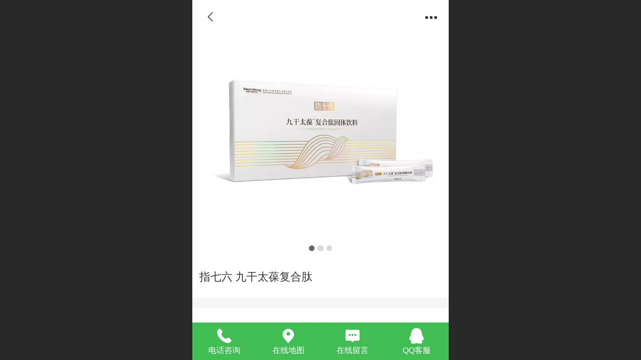

--- FILE ---
content_type: text/html; charset=UTF-8
request_url: http://m.saipucn.com/pd.jsp?mid=481&pid=237
body_size: 29560
content:



<!--<html><head></head><body></body></html>-->
<!DOCTYPE html>
<html lang="zh">

<head>
    <title>指七六 九干太葆复合肽 - 珠海赛普生物科技有限公司</title>
    <meta name="keywords" content=""><meta name="description" content="">
    <meta http-equiv="Content-type" content="text/html; charset=utf-8">
    <meta http-equiv="X-UA-Compatible" content="IE=edge">
    <meta http-equiv="Cache-Control" content="no-transform" />
    <meta name="viewport" content="width=device-width, initial-scale=1.0, maximum-scale=1.0, user-scalable=0" />
    <meta name="apple-mobile-web-app-capable" content="yes">
    <meta name="layoutmode" content="standard">
    <meta name="apple-mobile-web-app-status-bar-style" content="black">
    <meta name="renderer" content="webkit">
    <meta content="always" name="referrer">
    <meta name="wap-font-scale" content="no">
    <meta content="telephone=no" name="format-detection" />
    <META HTTP-EQUIV="Pragma" CONTENT="no-cache">
    <link rel="dns-prefetch" href="//mo.faisys.com">
    <link rel="dns-prefetch" href="//jzfe.faisys.com">
    <link rel="dns-prefetch" href="//fe.508sys.com">
    <script type="text/javascript" src="//fe.508sys.com/browserChecked_1_0/js/browserCheck.min.js?v=202203281611"></script>
    <script type="text/javascript">
        if (!BrowserChecked({
                reverse: true,
                notSupportList: [{
                    name: "ie",
                    version: "9"
                }]
            }).isSupport) {
            window.location.href = "/lvBrowser.jsp?url=" + encodeURIComponent(location.href);
        }

    </script>

    
        <link rel="canonical" href="http://m.saipucn.com/pd.jsp?mid=481&pid=237">
    <script>document.domain = 'm.saipucn.com'</script>
    <script type="text/javascript">
        try {
            var ua = navigator.userAgent.toLowerCase();

            var isWeixin = ua.indexOf('micromessenger') != -1 && ua.indexOf('wxwork') == -1;
            if (isWeixin && self == top && (!tmpGetCookie("_checkWxLogin") || !tmpGetCookie('_wxOpenId2'))) {
                document.cookie = "_checkWxLogin=true";
                document.location.href = '/wxGetOpenId.jsp?returnUrl=' + encodeURIComponent(document.location.href);
            }
        } catch (e) {}

        function tmpGetCookie(name) {
            var arr = document.cookie.replace(/\s/g, "").split(';');
            for (var i = 0; i < arr.length; i++) {
                var tempArr = arr[i].split('=');
                if (tempArr[0] == name) {
                    return decodeURIComponent(tempArr[1]);
                }
            }
            return '';
        }

    </script>
    
    <script>
        var _htmlFontSize = (function () {
            var clientWidth = document.documentElement ? document.documentElement.clientWidth : document.body
                .clientWidth;
            if (clientWidth > 768 && clientWidth < 1280) {
                clientWidth = 768;
            } else if (clientWidth >= 1280) {
                clientWidth = 512;
            }
            var fontSize = clientWidth / 16;
            if (fontSize <= 0) fontSize = 375 / 16;
            document.documentElement.style.fontSize = fontSize + "px";
            return fontSize;
        })();
    </script>

    <link type="text/css" href='//mo.faisys.com/dist/libs/css/base.min.css?v=202601051112'
        rel="stylesheet">

    
        <link type="text/css" href='//mo.faisys.com/dist/libs/css/baseOld.min.css?v=202601051112' rel="stylesheet">
    
    <script defer src="//mo.faisys.com/dist/visitor/client/915.14747400.js"></script><script defer src="//mo.faisys.com/dist/visitor/client/491.9737fae2.js"></script><script defer src="//mo.faisys.com/dist/visitor/client/main.40c41747.js"></script><link href="//mo.faisys.com/dist/visitor/client/main.3b92203d.css" rel="stylesheet">

    

    <link type="text/css" href="//mo.faisys.com/dist/libs/css/fontsIco.min.css" rel="stylesheet">


    <link rel='stylesheet' id='jzSingleModuleSkinFrame' type='text/css' href='//mos.faisys.com/14131548/2052/1/fkSingleModuleSkin.min.css?v=19700101080000'/>
<link rel='stylesheet' type='text/css' href='//jzfe.faisys.com/dist/jz/biz-shared/bizShared.min.css?v=202601071400'/>
<link rel='stylesheet' id='mobiStyleTemplateCss' type='text/css' href='//mo.faisys.com/css/template/1026_5.min.css?v=202307101206'/>
<link rel='stylesheet' type='text/css' href='//mo.faisys.com/css/mobi/priceCalendar.min.css?v=202405081156'/>
<link rel='stylesheet' id='css_faitest' type='text/css' href='//fe.508sys.com/faitest_1_4/css/faitest.min.css?v=202109281937'/>
<style id='productNewDetailStyleModule'>
</style>
<style id='specialModuleStyle'>
</style>
<style id='mobiTabStyleCss'>
</style>
<style id='mobiLabelStyleCss'>
</style>
<style id='mobiFoldStyleCss'>
.fk-foldStyle1 .f-formFoldButton.active{color:#42bd56;}
.fk-foldStyle1 .f-formFoldButton.active .icon-fold:before{color:#42bd56;}
.fk-foldStyle2 .f-formFoldButton.active{background:#42bd56;}
.fk-foldStyle3 .f-formFoldButton.active{color:#42bd56;}
.fk-foldStyle3 .f-formFoldButton.active .icon-fold:before{color:#42bd56;}
</style>
<style id='mobiNoticeStyleCss'>
.icon-noticeNewStyleIconClass-6{background-color:#42bd56;}
.icon-noticeNewStyleIconClass-7{background-color:#42bd56;}
.icon-noticeNewStyleIconClass-8{border-color:#42bd56;}
.icon-noticeNewStyleIconClass-8{color:#42bd56;}
.icon-noticeNewStyleIconClass-9{color:#42bd56;}
</style>
<style id='oldThemeColorStyle'>
.g_oldThemeColor{color:#42bd56;}
.g_oldThemeBdColor{border-color:#42bd56;}
.g_oldThemeBgColor{background-color:#42bd56;}
.g_oldThemefillColor{fill:#42bd56;}
.g_oldThemeHoverBgColor:hover{background-color:#42bd56;}
</style>
<style id='fixedAreaBoxStyle'>
.webFooterBox .ui-calendar-calendar .ui-state-active{background-color:#42bd56;}
.webFooterBox .ui-calendar-calendar .ui-calendar-startDate{background-color:#42bd56;}
.webFooterBox .ui-calendar-prev:after{color:#42bd56;}
.webFooterBox .ui-calendar-next:after{color:#42bd56;}
.webFooterBox .fk-calendarNav{background-color:#42bd56;}
</style>
<style id='footerNavStyle'>
 #p_footer_nav_wrap .s_hump .is_select .u_nav_icon_decorate .u_nav_icon{color: #fff;}
#p_footer_nav_wrap {display:none;}
.p_footer_nav .u_nav{width:;}
</style><style id='mobiCubeStyleModule'>
</style>
<style id='otherStyle'>
</style>
<style type='text/css' id='independentColStyle'>
</style>
<style id='mobiFloatBtnCss'>
.form .floatBtnStyle0 .middle{background-color:#42bd56;}
.form .floatBtnStyle1 .middle{background-color:#42bd56;}
.form .floatBtnStyle2 .middle{border-color:#42bd56;color:#42bd56;}
.form .floatBtnStyle5 .middle{border-color:#42bd56;color:#42bd56;}
.form .floatBtnStyle7 .middle{border-color:#42bd56;color:#42bd56;}
.form .floatBtnStyle3 .middle{background:-webkit-linear-gradient(bottom, #42bd56 10%,rgba(160,222,170,1));background:-webkit-linear-gradient(bottom, #42bd56 10%,rgba(160,222,170,1));}
.form .floatBtnStyle4 .middle{background:-webkit-linear-gradient(bottom, #42bd56 10%,rgba(160,222,170,1));background:-webkit-linear-gradient(bottom, #42bd56 10%,rgba(160,222,170,1));border-color:#42bd56;}
</style>
<style id='mobiBackTopBtnCss'>
.backTop .backTop_icon.icon-backTop0{background-color:#42bd56;color:#fff;}
.backTop .backTop_icon.icon-backTop1{background-color:#fff;color:#42bd56;}
.backTop .backTop_icon.icon-backTop2{background-color:#fff;color:#42bd56;border-color:#42bd56;}
</style>
<style id='mobiProductGroupCss'>
.jz_vertical_group_has_product .first_groupitem.selected .first_groupname, .jz_landscape_group_has_product .first_groupitem.selected .first_groupname, .jz_landscape_group_has_photo .first_groupitem.selected .first_groupname, .jz_vertical_group_has_photo .first_groupitem.selected .first_groupname {color:#42bd56;}
.jz_landscape_group_has_product .first_groupitem.selected:after, .jz_landscape_group_has_photo .first_groupitem.selected:after{position: absolute;left: 0; bottom: 0px; content: ''; width: 100%; height: .1rem; border-radius: .5rem; background-color:#42bd56;}
.jz_vertical_group_has_product .first_panel .mall_cart, .jz_landscape_group_has_product .first_panel .mall_cart{background-color:#42bd56;}
</style>
<style id='mobiStyleNav' type='text/css'>
#navbar {display:none;}
#navButton {display:none;}
.open .navItem:nth-child(2) {transition-delay: 160ms;} 
.open .navItem:nth-child(4) {transition-delay: 240ms;} 
.open .navItem:nth-child(6) {transition-delay: 320ms;} 
#navbar_105 .icon-navItemIcon:before{content:'';content:'';} 
#navbar_105 .icon-navItemIcon{background-image:none;} 
.open .navItem:nth-child(8) {transition-delay: 400ms;} 
.open .navItem:nth-child(10) {transition-delay: 480ms;} 
#navbar_104 .icon-navItemIcon:before{content:'';content:'';} 
#navbar_104 .icon-navItemIcon{background-image:none;} 
.open .navItem:nth-child(12) {transition-delay: 560ms;} 
.open .navItem:nth-child(14) {transition-delay: 640ms;} 
.open .navItem:nth-child(16) {transition-delay: 720ms;} 
.open .navItem:nth-child(18) {transition-delay: 800ms;} 
.open .navItem:nth-child(20) {transition-delay: 880ms;} 
.open .navItem:nth-child(22) {transition-delay: 960ms;} 
.open .navItem:nth-child(24) {transition-delay: 1040ms;} 
.open .navItem:nth-child(26) {transition-delay: 1120ms;} 
.open .navItem:nth-child(28) {transition-delay: 1200ms;} 
.open .navItem:nth-child(30) {transition-delay: 1280ms;} 
.open .navItem:nth-child(32) {transition-delay: 1360ms;} 
.open .navItem:nth-child(34) {transition-delay: 1440ms;} 
</style>
<style id='webDetailPageStyle' type="text/css">
.webDetailPage{display:none;}
#webFooter{display:none;}
.form:not(.module70):not(.module71){padding:0 !important;margin:0 !important;}
.g_web{background:#fff;}
.webContainerBox{background:#fff;min-height:100%;}
.webContainerBox .form .formMiddle{background:#fff;}
.g_web .moveAnimation{transform:initial;}
.g_web .moveAnimation{-webkit-transform:initial;}
.g_web .webModuleContainer{transform:initial;}
.g_web .webModuleContainer{-webkit-transform:initial;}
</style>
<style id='mobiStyleService' type='text/css'>
.open .serviceNavItem:nth-child(2) {transition-delay: 160ms;} 
#svebar_1 .icon-serItemIcon:before{content:'\e62c';content:'\e62c';} 
#svebar_1 .icon-serItemIcon{background-image:none;} 
.open .serviceNavItem:nth-child(4) {transition-delay: 240ms;} 
#svebar_3 .icon-serItemIcon:before{content:'\e67c';content:'\e67c';} 
#svebar_3 .icon-serItemIcon{background-image:none;} 
.open .serviceNavItem:nth-child(6) {transition-delay: 320ms;} 
#svebar_4 .icon-serItemIcon:before{content:'\e6b2';content:'\e6b2';} 
#svebar_4 .icon-serItemIcon{background-image:none;} 
.open .serviceNavItem:nth-child(8) {transition-delay: 400ms;} 
#svebar_5 .icon-serItemIcon:before{content:'\e6ca';content:'\e6ca';} 
#svebar_5 .icon-serItemIcon{background-image:none;} 
.open .serviceNavItem:nth-child(10) {transition-delay: 480ms;} 
#svebar_2 .icon-serItemIcon:before{content:'\e6a0';content:'\e6a0';} 
#svebar_2 .icon-serItemIcon{background-image:none;} 
</style>
<link rel='stylesheet' type='text/css' href='//fe.508sys.com/faitest_1_4/css/faitest.min.css?v=202109281937'/>
</head>

<body faiscoMobi="true" class="new_ui_body_wrap">
    <div id="preview" data-server-rendered="true" class="preview-area preview-area_visit g_locale2052" data-v-32ab3db8><!----> <!----> <div id="g_body" class="jz_themeV2 mobiCol20" data-v-32ab3db8><!----> <div class="webLeft" data-v-32ab3db8></div> <div id="g_web" class="g_web jz_theme_1026 jz_themePresetIndex_5 jz_newTheme jz_otherTheme" data-v-32ab3db8><div id="webLoading" class="loading" style="display: none" data-v-32ab3db8><div id="splashscreen" class="splashscreen ui-loader" data-v-32ab3db8><span class="ui-icon ui-icon-loading spin" data-v-32ab3db8></span></div></div> <div id="webTopBox" class="webTopBox" data-v-32ab3db8><div id="webTop" class="webTop" data-v-32ab3db8><div id="J_navExpandAnimate" class="jz_navExpendAnimate" data-v-32ab3db8></div> <!----> <!----></div></div> <div id="webHeaderBox" class="webHeaderBox webDetailPage" data-v-32ab3db8><!----> <div id="navButton" class="navButton" style="display:;" data-v-32ab3db8><div class="navButtonPanel" data-v-32ab3db8></div> <div class="menuNav" data-v-32ab3db8><div class="menuNavTip icon-menuNavTip" data-v-32ab3db8></div></div></div> <div id="headerWhiteBg" class="headerSiteMaskWhiteBg" data-v-32ab3db8></div> <div id="headerBg" class="headerSiteMaskBg" data-v-32ab3db8></div> <div id="webHeader" class="webHeader webHeaderBg" data-v-22389f19 data-v-32ab3db8><!----> <div id="mallThemeTopBarBg" class="mallThemeTopBarBg " data-v-22389f19></div> <div id="mallThemeTopBar" class="mallThemeTopBar  " data-v-22389f19><div class="jz_top_wrapper J_top_wrapper" data-v-22389f19><a class="J_to_back f_back faisco-icons-S000108" data-v-22389f19></a> <div class="f_input_box" data-v-22389f19><i class="f_icon_conter faisco-icons-S000182" data-v-22389f19></i> <input placeholder="搜索" data-v-22389f19></div> <a href="/index.jsp" class="f_top_right" data-v-22389f19><i class="f_home faisco-icons-S0000196" data-v-22389f19></i></a></div> <div class="logoTitleSide" data-v-22389f19><div class="logoArea" data-v-22389f19><span id="pageLogoMall" sid="0" pw="450" ph="350" class="pageLogo left" data-v-22389f19><a alt hidefocus="true" href="/" data-v-22389f19><div id="pageLogoImgMall" class="J_logoImg logoImg" style="background-size:contain;background-position:center;background-repeat:no-repeat;background-image:url(//14131548.s21i.faiusr.com/4/1/ABUIABAEGAAg5r3f8AUos8PKHDDCAzjeAg.png);" data-v-22389f19></div></a></span></div> <div class="titleArea" data-v-22389f19><h1 style="font-weight:normal;font-size:inherit;display:inline-block;width:100%;overflow:hidden;text-overflow:ellipsis;" data-v-22389f19><a hidefocus="true" href="/" style="[object Object]" data-v-22389f19><span id="pageTitleMall" class="pageTitle" data-v-22389f19>珠海赛普生物科技有限公司</span></a></h1></div></div> <div class="toolMenuSide" data-v-22389f19><div class="userEnterAera" data-v-22389f19><a href="profile.jsp" hidefocus="true" class="userEnterLink" data-v-22389f19><span class="userEnterIcon icon-userEnterIcon" data-v-22389f19></span> <span class="userEnterText" data-v-22389f19>
                            个人中心
                        </span></a></div> <div class="seacherAera" data-v-22389f19><span class="seacherBtnIcon icon-seacherBtnIcon" data-v-22389f19></span> <span class="seacherAeraText" data-v-22389f19>
                        搜索
                    </span></div></div></div> <div id="header" class="header-forLogo header" data-v-22389f19><span id="pageLogo" sid="0" pw="450" ph="350" class="pageLogo left" style="display:;" data-v-22389f19><a href="/" data-v-22389f19><div id="pageLogoImg" class="J_logoImg logoImg" style="background-size:contain;background-position:center;background-repeat:no-repeat;background-image:url(//14131548.s21i.faiusr.com/4/1/ABUIABAEGAAg5r3f8AUos8PKHDDCAzjeAg.png);" data-v-22389f19></div></a></span> <span id="pageTitle" class="pageTitle" style="color:#ffffff;font-size:16px;" data-v-22389f19><div style="font-weight:normal;font-size:inherit;display:inline-block;width:100%;overflow:hidden;text-overflow:ellipsis;" data-v-22389f19><a href="/" style="color:#ffffff;font-size:16px;" data-v-22389f19>珠海赛普生物科技有限公司</a></div></span></div></div> <div id="navbar" class="navbar navBaseIcon"><div id="navbarList" class="navbarList"></div> <div class="navTouchLeft"></div> <div class="navTouchRight"></div> <div class="navLeft icon-navLeft"></div> <div class="navRight icon-navRight"></div> <div class="jz_subMenuSeoGhost"><a href="/col.jsp?id=105" onclick="">
            行业资讯
        </a><a href="/col.jsp?id=122" onclick="">
            公司动态
        </a><a href="/col.jsp?id=116" onclick="">
            公司概况
        </a><a href="/col.jsp?id=117" onclick="">
            董事长简介
        </a><a href="/col.jsp?id=106" onclick="">
            GMP工厂
        </a><a href="/col.jsp?id=118" onclick="">
            企业文化
        </a><a href="/col.jsp?id=119" onclick="">
            OBM自营
        </a><a href="/col.jsp?id=124" onclick="">
            OEM代工
        </a><a href="/col.jsp?id=123" onclick="">
            ODM贴牌
        </a><a href="/col.jsp?id=120" onclick="">
            科研团队
        </a><a href="/col.jsp?id=125" onclick="">
            其他产品
        </a><a href="/col.jsp?id=128" onclick="">
            OEM代加工
        </a></div> <!----></div> <!----></div> <div id="webBannerBox" class="webBannerBox moveAnimation webDetailPage" data-v-32ab3db8><div id="webMultilingualArea" class="multilingualArea" data-v-32ab3db8><div class="multilingual"><!----> <!----> <!----></div></div> <!----> <!----></div> <div id="webContainerBox" class="webContainerBox" style="overflow:hidden;" data-v-32ab3db8><div id="webModuleContainer" class="webModuleContainer" data-v-32ab3db8><div id="module18" _moduleStyle="35" _autoHeight="1" _height="0" _autoWidth="1" _width="0" _inPopupZone="0" _inTab="0" _inFold="0" _infloatzone="0" _bHeight="0" _headerHiden="1" class="form Handle module18 formStyle35" data-v-32ab3db8><div _bannerAutoHeight="1" class="formBannerTitle formBannerTitle18" style="display:none;"><div class="titleLeft titleLeft18"></div> <div class="clearFix titleCenter titleCenter18"><div class="titleText titleText18"><div class="titleTextIcon icon-titleText">
                     
                </div> <div class="textContent"><span class="textModuleName">产品详情</span> <!----> <div class="textContentSubTitle">
                        副标题
                    </div></div></div> <!----> <!----> <!----></div> <div class="titleRight titleRight18"></div></div> <div class="formMiddle formMiddle18 detailPageFormMiddle"><div class="middleLeft middleLeft18"></div> <div class="middleCenter middleCenter18"><div _innerType="0" class="formMiddleContent moduleContent formMiddleContent18"><div class="module_content"><div id="productNewDetailPanel18" data-content-type="" class="productNewDetailPanel J_pd_detail productDetailVersion-1 productDetail_v3 otherThemePdPanel"><div id="productDetailHeader18" class="productDetailHeader detailHeaderColor" style="background:rgba(255, 255, 255, 0.992157);"><span class="icon-gClose g_round g_iconMiddle proBack icon-defaultColor"></span> <span class="icon-gOther g_round g_iconMiddle proOther icon-defaultColor"></span> <div class="proOtherPanel"><a href="/index.jsp" class="icon-gHome g_iconMiddle g_round proHome icon-defaultColor"></a> <span id="productDetailShare" class="icon-share g_iconMiddle g_round proShare icon-defaultColor"></span></div> <div id="productDetailV3_title18" class="productDetailV3_title" style="display:none;">指七六 九干太葆复合肽</div></div> <div showSaleNoEnd="true" class="productNewDetail"><div style="position:relative;"><div id="productNewDetailSwipe18" class="proImgSwipe"><div class="proDetailImgBox"><div class="swipImgBox"><div vwidth="450" vheight="450" alt="指七六 九干太葆复合肽" src-original="//14131548.s21i.faiusr.com/2/1/ABUIABACGAAgktqchQYo5OfFhAUwuAg4uAg!800x800.jpg" data-picId="ABUIABACGAAgktqchQYo5OfFhAUwuAg4uAg" class="proDetailImg J_img_lazyload" style="height:16rem;background-image:url(//mo.faisys.com/image/loading/fill.jpg);"></div> <!----></div><div class="swipImgBox"><div vwidth="450" vheight="450" alt="指七六 九干太葆复合肽" src-original="//14131548.s21i.faiusr.com/2/1/ABUIABACGAAgktqchQYowtLgvAUwuAg4uAg!800x800.jpg" data-picId="ABUIABACGAAgktqchQYowtLgvAUwuAg4uAg" class="proDetailImg J_img_lazyload" style="height:16rem;background-image:url(//mo.faisys.com/image/loading/fill.jpg);"></div> <!----></div><div class="swipImgBox"><div vwidth="450" vheight="450" alt="指七六 九干太葆复合肽" src-original="//14131548.s21i.faiusr.com/2/1/ABUIABACGAAglNqchQYoyLecUTC4CDi4CA!800x800.jpg" data-picId="ABUIABACGAAglNqchQYoyLecUTC4CDi4CA" class="proDetailImg J_img_lazyload" style="height:16rem;background-image:url(//mo.faisys.com/image/loading/fill.jpg);"></div> <!----></div></div> <div class="productNameSwipBox"><h1 class="g_displayClamp2">指七六 九干太葆复合肽</h1></div> <div id="productBullet" class="productBullet"><ul id="bullets" class="bullets"><li class="on"></li><li></li><li></li></ul></div></div></div> <div class="mallThemeProductWrap"><h1 class="productNameText" style="word-break:normal;word-wrap:break-word;">指七六 九干太葆复合肽</h1> <div class="mallProductToolBtns"><div id="mallThemeProductDetailShare" class="mallShareIcon"><div class="icon-share g_iconMiddle proShare icon-defaultColor"></div> <div class="shareText">分享</div></div> <!----></div></div> <div class="pd3ProductNameContent pd3NoCollection" style="position:relative;"><h1 class="pd3ProductName">指七六 九干太葆复合肽</h1> <!----></div> <div class="productPrice proCommProperty J_pricePlaceHolder"><!----> <span class="mallPrice hiddenMallPrice"></span> <div></div> <div></div> <!----> <!----></div> <!----> <div class="mallThemeSeparator g_breakline"></div> <!----> <div class="mallThemeSeparator g_breakline"></div> <!----> <!----> <div id="productDetailTabPanel18" class="productDetailTabPanel"><ul id="productTabUl" class="tabUl"><div class="tabUiDiv"><div class="tabUiDiv2" style="min-width:100%;"><li class="g_middleColor tabLi tabActive" style="min-width:100%;" id="tabLi2" data="2">产品参数</li></div></div></ul> <div class="tabBody"><div class="tabPanel tabPanelAtive" id="tabPanel2"><div class="productInfoParamter propInfo"><div class="propInfoRow"><div class="propName g_minor propInfoCell">产品类型</div><div class="propValue propInfoCell">固体饮料</div></div><div class="propInfoRow"><div class="propName g_minor propInfoCell">主要原料</div><div class="propValue propInfoCell">大豆肽粉、魔芋粉、玉米低聚肽粉、复配甜味剂（低聚果糖、三氯蔗糖、 甜菊糖苷、纽甜）、柠檬酸、姜黄粉、显齿蛇葡萄叶粉、牡蛎肽、枳椇子、食 用香精、柠檬酸钠、葛根粉、牛磺酸、水飞蓟籽油</div></div><div class="propInfoRow"><div class="propName g_minor propInfoCell">产品规格</div><div class="propValue propInfoCell">5g/袋×20袋</div></div><div class="propInfoRow"><div class="propName g_minor propInfoCell">使用方法</div><div class="propValue propInfoCell">每日1次，每次1-2袋</div></div></div></div></div></div> <!----></div> <div id="userCommentPanel" class="userCommentPanel" style="display:none;"><div class="userCommentHead"><span class="userCommentGoBack icon-gClose g_iconMiddle"></span>
                发表评论
                <a href="" class="userCommentGoHome icon-gHome g_iconMiddle"></a></div> <div class="userCommentBody"><ul class="tabUl"><li id="tabUserLi1" data="1" class="tabLi tabActive">登录评论</li> <li id="tabUserLi2" data="2" class="tabLi">匿名评论</li></ul> <div class="tabBody"><div id="tabUserPanel1" class="tabPanel tabPanelAtive"><!----> <div class="userCommentInfo"><div class="g_globalLine"><input id="user" type="text" maxlength="50" placeholder="请输入账号" class="itemEdit g_input"> <span class="icon-mnameIcon"></span></div> <div class="g_globalLine"><input id="password" type="password" autocomplete="off" maxlength="20" placeholder="请输入密码" class="itemEdit g_input"> <span class="icon-mpswIcon"></span></div> <!----> <div id="userCommentRemarkPanel1"><div class="g_globalLine"><textarea id="userCommentRemark" minlength="2" maxlength="1000" placeholder="请输入内容：" class="itemEdit msgIcon g_textArea icon-msgIcon"></textarea> <span class="icon-mmsgIcon"></span></div> <div class="g_globalLine J_productCommImg upImgSet"><table id="pt_add_img_tb" cellpadding="0" cellspacing="0"><tbody><tr><td id="pt_add_img_tb" maxNum="5" class="comm-find-tb"><div id="comm-img-swfu-placeholder"></div></td></tr></tbody></table></div></div> <div id="userCommentLoginAndComform" class="userCommentComform g_button">提交</div></div></div> <div id="tabUserPanel2" class="tabPanel"><!----> <div id="userCommentInfo2" class="userCommentInfo"><div class="g_globalLine"><input id="anonymityCommentUser" type="text" maxlength="50" placeholder="请输入昵称" class="itemEdit g_input"> <span class="icon-mnameIcon"></span></div> <!----> <div id="userCommentRemarkPanel2"></div> <div id="anonymityCommentComform" class="userCommentComform g_button g_main_bgColor_v3">提交</div></div></div> <input id="postCommentId" type="hidden" value="237"></div></div></div> <div id="productMallOptionPanel" class="productMallOptionPanel productDetail_v3" style="display:none;"><div class="productMallOptionContentPanel"><div class="productMallOptionContent" style="bottom:0rem;padding-bottom:0.3rem;"><div class="productMallOptionHead"><div class="productMallOptionImage"><div class="productMallOptionImageContent"><span class="imageMiddleSpan"></span> <img picId="ABUIABACGAAgktqchQYo5OfFhAUwuAg4uAg" isOptImg="false" src="//14131548.s21i.faiusr.com/2/1/ABUIABACGAAgktqchQYo5OfFhAUwuAg4uAg!800x800.jpg" class="J_mallOptionImg mallOptionImg"></div></div></div> <div class="productDetail"><div class="productDetailName"><div class="productName g_middleColor"><div class="productNameWrap">指七六 九干太葆复合肽</div></div> <!----></div></div> <div class="productDetailClose icon-Off g_iconMiddle icon-defaultColor"></div> <!----></div></div></div></div></div></div></div> <div class="middleRight middleRight18"></div></div> <!----></div> <!----> <div id="bookingPanelTriggle" data-v-32ab3db8></div></div></div> <!----> <div id="webFooterBox" class="webFooterBox" data-v-32ab3db8><!----> <div id="webFooter" class="webFooter webDetailPage" data-v-32ab3db8><div id="footer" class="footer mallThemeFooter" style="display:none;" data-v-0e602246><div class="bottomdiv" data-v-0e602246><div class="bottom" data-v-0e602246><div class="backtop" data-v-0e602246>top<b data-v-0e602246></b></div></div></div> <div class="footerMenu" data-v-0e602246><div class="footerMenuItem" data-v-0e602246><span class="footerMenuItemText homePage" data-v-0e602246><a href="/cn/" hidefocus="true" class="homePageLink" data-v-0e602246>主页</a></span></div> <div class="footerMenuItem" data-v-0e602246><span class="footerMenuItemText memberCenter" data-v-0e602246><a href="/cn/profile.jsp" hidefocus="true" class="memberCenterLink" data-v-0e602246>个人中心</a></span></div> <div class="footerMenuItem" data-v-0e602246><span class="footerMenuItemText siteVis" data-v-0e602246><a href="http://www.saipucn.com/cn/?_siteUrl" target="_blank" hidefocus="true" class="siteVisLink" data-v-0e602246>电脑版</a></span></div> <!----></div> <div class="technical" data-v-0e602246><div class="technicalSupport footerInfo J_footerInfo" style="display: block" data-v-0e602246><p><font face="Arial">©</font>2018 珠海赛普生物科技有限公司 版权所有</p></div> <div class="technicalSupport" data-v-0e602246><!----> <!----> <!----> <a href="http://www.saipucn.com/cn/?_siteUrl" target="_blank" hidefocus="true" class="PcVer" data-v-0e602246>电脑版</a> <!----></div> <!----></div></div></div> <div id="fullScreenDivCotainer" class="fullScreenDivCotainer" data-v-32ab3db8></div></div> <div id="webCustomerServiceBox" class="webCustomerServiceBox"><div id="fixedWrap"><div id="customerServiceDiv" class="customerServiceDiv"><div id="customServiceLine_1" class="customServiceLine"></div> <div id="customerServiceType_1" class="service serviceClass_1"><div id="serviceNavItem_1" class="serviceNavItem navItem navItem_1icon-navItem" style="position: relative"><!----> <a id="numberHref_1" href="tel:400-8899-229"><div class="serBaseIcon"><div id="svebar_1" class="icon"><span class="serItemIcon icon-serItemIcon"></span> <div id="describeName_1" class="describe">电话咨询</div></div></div></a></div></div><div id="customServiceLine_3" class="customServiceLine"></div> <div id="customerServiceType_3" class="service serviceClass_3"><div id="serviceNavItem_3" class="serviceNavItem navItem navItem_3icon-navItem" style="position: relative"><!----> <a id="numberHref_3" href="javascript: Mobi.showMapService('{&quot;c&quot;:&quot;珠海&quot;,&quot;a&quot;:&quot;金湾区三灶镇星汉路5号&quot;}');"><div class="serBaseIcon"><div id="svebar_3" class="icon"><span class="serItemIcon icon-serItemIcon"></span> <div id="describeName_3" class="describe">在线地图</div></div></div></a></div></div><div id="customServiceLine_4" class="customServiceLine"></div> <div id="customerServiceType_4" class="service serviceClass_4"><div id="serviceNavItem_4" class="serviceNavItem navItem navItem_4icon-navItem" style="position: relative"><!----> <a id="numberHref_4" href="/mb.jsp"><div class="serBaseIcon"><div id="svebar_4" class="icon"><span class="serItemIcon icon-serItemIcon"></span> <div id="describeName_4" class="describe">在线留言</div></div></div></a></div></div><div id="customServiceLine_5" class="customServiceLine"></div> <div id="customerServiceType_5" class="service serviceClass_5"><div id="serviceNavItem_5" class="serviceNavItem navItem navItem_5icon-navItem" style="position: relative"><!----> <a id="numberHref_5" href="javascript: Mobi.openQQ(1195341693)"><div class="serBaseIcon"><div id="svebar_5" class="icon"><span class="serItemIcon icon-serItemIcon"></span> <div id="describeName_5" class="describe">QQ客服</div></div></div></a></div></div></div></div></div> <div class="u_area_box_wrap J_area_box_wrap" data-v-32ab3db8><div id="fixedAreaBox" tplid="1026_5" class="fixedAreaBox fixedAreaBox1026_5" data-v-32ab3db8></div></div> <div id="mobiReviewPage" data-v-32ab3db8></div> <!----> <div id="fixedRightSideBtns" data-v-32ab3db8><!----> <div id="backTop" class="backTop_box" data-v-32ab3db8><div id="backTopIcon" class="backTop"><span class="backTop_icon g_main_bgColor_v3 icon-backTop0" style="color:#fff;"></span></div></div></div> <!----> <div class="webBackgroundBox webDetailPage" data-v-32ab3db8><div id="webBodyBackground" class="webBackground webBackgroundFix"></div> <div id="navExistOffPanel" class="navExistOffPanel"></div></div></div> <div class="webRight" data-v-32ab3db8></div> <div id="hiddenModuleForms" class="hiddenModuleForms" style="display: none" data-v-32ab3db8></div></div> <!----></div><script type="text/javascript">window.__INITIAL_STATE__ = {"currentPageModuleIds":[18],"currentPageModuleIdMap":{"18":{"id":18,"flag":0,"type":18,"style":35,"content":{"colorStyle":{"styleId":0,"color":""},"recommendPro":{"ma":{"mf":{"pt":{"f":[],"s":[]},"l":[],"sn":"","st":0},"mt":0,"ma":[]},"open":0,"recommendOpen":0,"recommendName":"推荐产品","imgZoom":0},"productInfo":{"info":[{"id":2,"name":"产品参数","open":true,"richContent":""},{"id":1,"name":"产品详情","open":false}],"order":[]},"firstPageSize":{"type":0,"width":5,"height":5},"hiddenPropList":{"lib_1":[12]},"pageStyle":0,"ss":0,"sll":["Weixin","graphic_poster","sina_weibo","qq_zone","qq_share","douban","baidu_tieba","copy_url"],"os":0,"imgZoom":0,"oi":0,"jmpf":0},"prop0":0,"name":"产品详情","headerTitle":false,"extInfo":{"render":true,"isOnlyMember":false,"mobiMemberAccount":"账号","_lcid":2052,"openCommStar":false,"siteType":1,"isAjaxLoad":true,"loadingPath":"\u002F\u002Fmo.faisys.com\u002Fimage\u002Floading\u002Ffill.jpg","color":"","styleId":0,"f_width":5,"f_height":5,"msgBoardContent":"内容：","imgZoomClass":"","openShare":0,"isOpen":false,"mallMember":true,"viewAllow":true,"_npd":-1,"productDetailVersionClass":"productDetailVersion-1","isPromoter":false,"isPromotePd":false,"productInfo":{"aid":14131548,"id":237,"name":"指七六 九干太葆复合肽","pic":"[{\"id\":\"ABUIABACGAAgktqchQYo5OfFhAUwuAg4uAg\",\"uoi\":false},{\"id\":\"ABUIABACGAAgktqchQYowtLgvAUwuAg4uAg\",\"uoi\":false},{\"id\":\"ABUIABACGAAglNqchQYoyLecUTC4CDi4CA\",\"uoi\":false}]","remark":"","flag":807419904,"prop1":"大豆肽粉、魔芋粉、玉米低聚肽粉、复配甜味剂（低聚果糖、三氯蔗糖、 甜菊糖苷、纽甜）、柠檬酸、姜黄粉、显齿蛇葡萄叶粉、牡蛎肽、枳椇子、食 用香精、柠檬酸钠、葛根粉、牛磺酸、水飞蓟籽油","series":"固体饮料","spec":"5g\u002F袋×20袋","prop5":"每日1次，每次1-2袋","prop6":"","wid":100,"mallPrice":0,"mallMarketPrice":0,"mallAmount":0,"createTime":1621568849000,"groupId":0,"updateTime":1621590037000,"seoKeyword":"","seoDesc":"","option0":0,"option1":0,"option2":0,"option3":0,"option4":0,"addedTime":1621568742000,"sid":1,"labelFlag":0,"browserTitle":"","top":1621590037,"option5":0,"option6":0,"option7":0,"labelFlag1":0,"lid":1,"presentIntegral":0,"offsetMoney":0,"weight":0,"sales":0,"groupIdList":[19],"option8":0,"option9":0,"option10":0,"option11":0,"labelFlag2":0,"labelFlag3":0,"mobiRemark":"","custab1":"","custab2":"","custab3":"","custab4":"","mobiCustab1":"","mobiCustab2":"","mobiCustab3":"","mobiCustab4":"","cusTplId":0,"cusUrlAddress":"","memberCollection":0,"productType":0,"merchantId":0,"trialRemark":"","mobiTrialRemark":"","pdRecommendSetting":"","flag2":0,"orderSettleFormId":0,"limitType":0,"vipPrice13":0,"vipPrice14":0,"vipPrice15":0,"vipPrice16":0,"vipPrice17":0,"vipPrice18":0,"vipPrice19":0,"vipPrice20":0,"pdViewAuthBit":0,"hotelAddressId":0,"picId":"ABUIABACGAAgktqchQYo5OfFhAUwuAg4uAg","picPathList":[{"id":"ABUIABACGAAgktqchQYo5OfFhAUwuAg4uAg","uoi":false,"path":"\u002F\u002F14131548.s21i.faiusr.com\u002F2\u002F1\u002FABUIABACGAAgktqchQYo5OfFhAUwuAg4uAg.jpg","width":450,"height":450,"picId":"ABUIABACGAAgktqchQYo5OfFhAUwuAg4uAg","newPath":"\u002F\u002F14131548.s21i.faiusr.com\u002F2\u002F1\u002FABUIABACGAAgktqchQYo5OfFhAUwuAg4uAg!800x800.jpg"},{"id":"ABUIABACGAAgktqchQYowtLgvAUwuAg4uAg","uoi":false,"path":"\u002F\u002F14131548.s21i.faiusr.com\u002F2\u002F1\u002FABUIABACGAAgktqchQYowtLgvAUwuAg4uAg.jpg","width":450,"height":450,"picId":"ABUIABACGAAgktqchQYowtLgvAUwuAg4uAg","newPath":"\u002F\u002F14131548.s21i.faiusr.com\u002F2\u002F1\u002FABUIABACGAAgktqchQYowtLgvAUwuAg4uAg!800x800.jpg"},{"id":"ABUIABACGAAglNqchQYoyLecUTC4CDi4CA","uoi":false,"path":"\u002F\u002F14131548.s21i.faiusr.com\u002F2\u002F1\u002FABUIABACGAAglNqchQYoyLecUTC4CDi4CA.jpg","width":450,"height":450,"picId":"ABUIABACGAAglNqchQYoyLecUTC4CDi4CA","newPath":"\u002F\u002F14131548.s21i.faiusr.com\u002F2\u002F1\u002FABUIABACGAAglNqchQYoyLecUTC4CDi4CA!800x800.jpg"}],"labelIdList":[],"opExt":[],"ecsOpList":[{"n":"颜色","e":1,"items":[{"v":"白色","u":0},{"v":"黑色","u":0},{"v":"蓝色","u":0},{"v":"黄色","u":0},{"v":"红色","u":0},{"v":"橙色","u":0},{"v":"紫色","u":0},{"v":"绿色","u":0},{"v":"灰色","u":0},{"v":"褐色","u":0},{"v":"透明","u":0},{"v":"花色","u":0}]},{"n":"尺码","e":1,"items":[{"v":"XXS","u":0},{"v":"XS","u":0},{"v":"S","u":0},{"v":"M","u":0},{"v":"L","u":0},{"v":"XL","u":0},{"v":"XXL","u":0},{"v":"XXXL","u":0}]}],"maxAmount":0,"minAmount":1,"saleIdList":[],"rpv2":{"ps":true,"pids":[],"mc":[],"t":0},"rpRes":{"ps":true,"ids":[],"gids":[],"selectLibId":-1,"t":0},"fileDownloadList":[],"adma":{"open":false,"downloadType":0,"memberLevelId":0,"onlyLevel":false,"groupIdList":[],"groupIdBit":0},"other":{"minAmount":1,"maxAmount":0,"wxShareIcon":{"tt":0,"dt":0,"it":0,"id":"","tit":"","cont":""},"ecsOpList":[{"n":"颜色","e":1,"items":[{"v":"白色","u":0},{"v":"黑色","u":0},{"v":"蓝色","u":0},{"v":"黄色","u":0},{"v":"红色","u":0},{"v":"橙色","u":0},{"v":"紫色","u":0},{"v":"绿色","u":0},{"v":"灰色","u":0},{"v":"褐色","u":0},{"v":"透明","u":0},{"v":"花色","u":0}]},{"n":"尺码","e":1,"items":[{"v":"XXS","u":0},{"v":"XS","u":0},{"v":"S","u":0},{"v":"M","u":0},{"v":"L","u":0},{"v":"XL","u":0},{"v":"XXL","u":0},{"v":"XXXL","u":0}]}],"productForm":{"productFormWay":0,"productFormId":2},"cuav2":{"cut":"","p":"","d":"","md":"","mp":"","ocu":false,"icu":true},"couponTicketSetting":{"vs":{"tt":0,"vt":0},"og":{},"sr":""}},"openMinAmountBuy":false,"jzMinAmount":1,"openMaxAmountBuy":false,"jzMaxAmount":1,"maxAmountBuyType":0,"otherSalesChannel":{"open":false,"pcLinks":[{"btnText":"Buy On Amazon","url":"","type":1,"typeName":"亚马逊","bgColor":"rgb(247,191,82)","textColor":"rgb(64,64,64)"},{"btnText":"Buy On AliExpress","url":"","type":2,"typeName":"速卖通","bgColor":"rgb(218,61,67)","textColor":"rgb(255,255,255)"},{"btnText":"Buy On eBay","url":"","type":3,"typeName":"eBay","bgColor":"rgb(93,183,229)","textColor":"rgb(255,255,255)"}]},"wxShareIcon":{"tt":0,"dt":0,"it":0,"id":"","tit":"","cont":""},"optionsAmountList":{"d":[],"t":"","v":2},"isTimedAdded":false,"openRemovalTime":false,"jzInventory":0,"picPath":"\u002F\u002F14131548.s21i.faiusr.com\u002F2\u002F1\u002FABUIABACGAAgktqchQYo5OfFhAUwuAg4uAg.jpg"},"linkLang":"","genSiteUrlIndex":"\u002Findex.jsp","homePageLoc":"首页","mobi_serviceLoc":"客服","genMobiUrlMcart":"\u002Fmcart.jsp","rbarCartLoc":"购物车","pdAmountOverLoc":"已售罄","pd_add_cartLoc":"加入购物车","mallCartCountLoc":"购买数量","mobi_sureLoc":"确认","mid":481,"stype":"","isNewTheme":true,"bookingOpen":false,"mallOpen":false,"productFormOpen":false,"productFormId":0,"isQjb":false,"advisoryUrl":"","immediatelyConsultOpen":false,"advisoryTxt":"马上咨询","usedAdvisoryMethod":0,"advisoryPhone":"","mobiAdvisoryIde":"","wechatImgPath":"\u002F\u002F2.ss.508sys.com\u002Fimage\u002Fno-pic.jpg","choiceCurrencyVal":"￥","siteCurrencyRight":false,"shopBtnTypeText":"立即购买","showShoppingCart":true,"openKnowPayment":false,"pageStyle":0,"virtualNum":0,"cutOriginalPrice":0,"hasThirdCode":false,"oem":false,"keyword":"","hiddenPropList":[12],"weightTypeStr":"kg","freeShip":false,"notAdded":false,"isShowMerchantsPd":false,"isOpenMerchantService":false,"isSubMerchantRelax":false,"payContentType":0,"isKnowPayProduct":false,"productName":"指七六 九干太葆复合肽","saleOpen":false,"salePromotionOpen":false,"salePromotionParam":{},"isNoEndTime":true,"isBeginTimeGroundDown":true,"isCn":true,"isNewThemeAndPageStyleHavePicture":false,"isOpenActivity":false,"isLoadOldCountDownInManageOrOldTheme":true,"isLoadNewCountDownInManageOrNewTheme":false,"isLoadNewCountDownInManageOrNewThemeNoIsBgTiGroDown":false,"authorization":false,"indepPrice":false,"actualPrice":"0.00","memberPriceLabel":"会员价","itgName":"积分","flvPagePath":"","showVideo":false,"productDetail_v3":"productDetail_v3","newCountDownProductName":"","productTimedAddTimeStr1":"","productTimedAddTimeStr":"","mallThemeTypeClass":"otherThemePdPanel","propList":[{"aid":14131548,"id":4,"name":"产品类型","fieldKey":"series","type":4,"flag":32,"valueList":["固体饮料","化妆品","片剂","粉剂","胶囊","口服液"],"wid":100,"authBuddyGroupIdBit":0,"authMemberLevelId":0,"lid":1,"propValueList":["固体饮料","粉剂","胶囊","片剂","口服液","化妆品"],"allowed":true,"mall":false,"booking":true,"authBuddyGroupIdList":[]},{"aid":14131548,"id":104,"name":"主要原料","fieldKey":"prop1","type":1,"flag":32,"valueList":["复合矿物质（碳酸钙、富马酸亚铁、葡萄糖酸锌、 亚硒酸钠、乳糖）、复合维生素（维生素A、维生素C、维生 素B1、维生素B2、维生素B6、维生素B12、乳糖）","大豆分离蛋白、大豆小分子肽（大豆肽粉）、抗性糊精、磷酸氢钙、维生素C、维生素E、维生素B2、维生素A、食品添加剂（甜菊糖苷）","大豆分离蛋白、抗性糊精、低聚异麦芽糖、玉米低聚肽、磷酸氢钙","大豆膳食纤维粉、燕麦粉、菊粉、大豆蛋白粉、植脂末（植物油、玉米糖浆、酪蛋白酸钠）","大豆小分子肽（大豆肽粉）、复配甜味剂（低聚果糖、三氯蔗糖、甜  菊糖苷、纽甜）、柠檬酸、沙棘肽粉、草莓香精、维生素C、叶酸","综合酵素粉（菠萝、番木瓜、纳豆、西番莲、草莓、番荔枝、紫苏、葡萄、葡萄柚、蔓越莓、桑椹、樱桃、毛叶枣、雪莲果、猕猴桃、青梅、无花果、水蜜桃、橙子、黄桃、杨梅、葛根、番石榴、紫甘蓝、薏苡仁、板栗、落葵、莴苣、茄子、番茄、苹果、香椿芽、莲雾、蕨菜、桂圆、山楂、乌梅、蓝莓、苋菜、苦瓜、甜瓜、柿子、柑橘、荔枝、松子、椰子、哈密瓜、柠檬、橄榄、香蕉、火龙果、杨桃、红枣、李子、圣女果、腰果、香菇、西瓜、菠萝蜜","维生素C 、叶酸、葡萄糖、糊精、甜橙 香精（葡萄糖、甜橙皮油、丁酸乙酯、芳樟醇、柠 檬醛）、硬脂酸镁","大豆分离蛋白、玉米低聚肽、抗性糊精、植物甾醇酯（微囊粉）、蛋白核小球藻、菊粉、食品添加剂（植脂末、甜菊糖甙）","白砂糖、胡萝卜粉","百合粉、银耳、大豆分离蛋白、胡萝卜菊粉、玉米肽粉","山梨糖醇、覆盆子粉、枸杞粉 、玛咖粉、水溶性膳食纤维，食品添加剂（ 硬脂酸镁、阿斯巴甜、食用香精）","蜂胶、聚乙二醇400、甘油、明胶、纯净水","PRP专利成份，有机蜂胶蜡、树蜜、天然蜂蜜香料。","见说明书","葛根提取物、枳椇子提取物","山梨糖醇、覆盆子粉、枸杞粉 、玛咖粉、水溶性膳食纤维 食品添加剂（ 硬脂酸镁、阿斯巴甜、食用香精）"," 维生素B1、维生素B2、维生素B6、维生素B12、D-泛酸钙、烟酰胺","银杏叶提取物、浓缩磷脂、亚麻籽油","植物甾醇、山梨糖醇、鱼油（Ω-3 脂肪酸）、银杏、维生素C（抗坏血酸）、硬脂酸镁、柠檬酸、甜橙香精、阿斯巴甜","特种维他命E、OPC抗氧化剂、特种维他命A、Omega-6、甘油基、多糖、皙丽卡胶、燕麦蛋白粉、葡萄糖甘、龙胆酸、荷荷巴油、亚油酸酯、多种氨基酸、去离子水等。","大豆分离蛋白、玉米低聚肽、抗性糊精、叶黄素酯(10%)、食品添加剂（甜菊糖甙）","豆蛋白粉、麦芽糊精、菊粉、玉米低聚肽、猴头菇提取物、磷酸氨钙","维生素C（L-抗坏血酸）","植物综合酵素粉（木瓜蛋白酶、蛋白酶、β-淀粉酶、寡糖、菊苣、甘蓝、茄子、青花菜、青瓜、冬瓜、红萝卜、南瓜、马铃薯、丝瓜、黄瓜、黄秋葵、番薯叶、西芹、玉米、大白菜、芥蓝、上海青、黑豆、苋菜、生姜、芥菜、柠檬、菠萝、葡萄、番茄、青梅、苹果、芦笋、葡萄柚、柳橙、百香果、番石榴、甜菜头、李子、火龙果、荔枝、桃子、莲雾、香菇、金针菇、黑木耳、乳酸菌）、决明子粉、山梨糖醇、硬脂酸镁、菊粉","碳酸钙，富马酸亚铁，葡萄糖酸锌，亚硒酸钠，醋酸视黄酯，盐酸硫胺素，核黄素，盐酸吡哆醇，氰钴胺，L-抗坏血酸","天然维生素E","乳清蛋白粉、大豆分离蛋白、大豆小分子肽（大豆肽粉）、低聚果糖、菊粉、抗性糊精、维生素C、维生素E、维生素B2、食品添加剂（甜菊糖苷）","大豆磷脂、维生素E","虫草菌丝体（蝙蝠蛾拟青霉）、赤芝、山药、茯苓","大豆异黄酮粉、维生素E、葵花籽油","大豆分离蛋白、麦芽糊精、螺旋藻、玉米低聚肽、磷酸氢钙","鳕鱼肝油、天然维生素E","鱼油、天然维生素E","熊果精、燕麦蛋白、龙胆酸、甘油基、 皙丽卡胶、Omega-6、去离子水、 甘油酯多糖、肉桂精等。","水、红枣、枸杞、阿胶肽粉、黄精、百合、冰糖、人参（人工种植5年以下）、果胶","大豆小分子肽（大豆肽粉）、针叶樱桃粉、维生素C、复配甜味剂（低聚果糖、三氯蔗糖、甜菊糖苷、纽甜）、苹果酸、天然香草香精","大豆小分子肽（大豆肽粉）、L一阿拉伯糖、木糖醇、柠檬酸、复合甜味剂、复合维生素、青苹果香精、柠檬酸钠","蜂胶、聚乙二醇400","维生素C、白砂糖、淀粉、硬脂酸镁、羟丙甲纤维素、聚乙二醇6000、滑石粉、二氧化钛、日落黄铝色淀、柠檬黄","维生素B1（盐酸硫胺素）、维生素B2（核黄素）、维生素B6（盐酸吡哆醇）、维生素B12（氰钴酰胺）、D-泛酸钙、烟酰胺","大豆分离蛋白、抗性糊精、食品添加剂（天然香草香精、甜菊糖苷）"," 维生素B1、维生素B2、维生素B6、维生素B12、D-泛酸钙","葡萄浓缩粉、蓝莓浓缩粉、麦芽粉、小麦苗粉、谷物纤维、玉米纤维、菊苣纤维、燕麦、甜菊、荞麦、藜麦、裸麦、豌豆、黄金扁豆、杜松籽、甜杏仁、核桃、亚麻仁、芝麻、白果、南瓜子、甘蓝菜、花椰菜、欧芹菜、红萝卜、菠菜、莴苣、苜蓿、桑葚、菠萝、木瓜、石榴、苹果、草莓、枸杞、西红柿、柠檬、葡萄皮萃取物（含白藜芦醇）","胶原蛋白粉、玉米肽粉、赤藓糖醇、果蔬营养粉、柳橙香精","山梨糖醇、人参玛咖固体饮料（人参（人工种植）、覆盆子粉、玛咖粉、牡蛎粉、枸杞粉、黄精粉、蛹虫草）、硬脂酸镁","沙棘果粉、辣木粉、南瓜籽粉、黄瓜籽粉、低聚果糖、大豆分离蛋白、乳清蛋白","针叶樱桃粉、鱼胶原蛋白肽、麦芽糊精、食品添加剂（甜菊糖甙）","大豆蛋白粉、麦芽糊精、菊粉、玉米低聚肽、低聚果糖、磷酸氨钙","浓缩磷脂","磷酸氢钙，乳酸亚铁，乳酸锌","海豹油、紫苏籽油","桂圆粉、大豆肽粉、复配甜味剂（低聚果 糖、三氯蔗糖、甜菊糖苷、纽甜）、枸杞 粉、黄精粉、抗性糊精、葛根粉、草莓香 精、DL-苹果酸、柠檬酸钠","大豆小分子肽（大豆肽粉）、L一阿拉伯糖、木糖醇、柠檬酸、复合甜味剂（三氯蔗糖、甜菊糖苷、纽甜）、复合维生素（维生素B1、维生素B2、维生素B6、维生素B12、维生素C）、青苹果香精、柠檬酸钠","大豆分离蛋白、大豆小分子肽（大豆肽粉）、燕麦、花生、黑芝麻、红豆、小米、抗性糊精、食品添加剂（麦香香精、甜菊糖苷）","碳酸钙、维生素D","左旋肉碱酒石酸盐、绿茶提取物","黑加仑粉、异麦芽低聚糖、鱼胶原蛋白、越橘提取物、蔓越莓果汁粉、巴西莓提取物、葡萄籽提取物","叶黄素酯、蓝莓粉","大豆分离蛋白、麦芽糊精、玉米低聚肽、南瓜子粉、人参（人工种植）、磷酸氨钙、牛黄酸","碳酸钙、碳酸镁","蝙蝠蛾拟青霉菌粉","山梨糖醇、麦芽糊精、酵母β-葡聚糖、全脂奶粉、酵母提取物、阿拉伯胶、L-苹果酸、羟丙甲基纤维素、微晶纤维素、硬脂酸镁、食品用香精、维生素C","芦荟凝胶冻干粉、葵花籽油","大豆肽粉、魔芋粉、玉米低聚肽粉、复配甜味剂（低聚果糖、三氯蔗糖、 甜菊糖苷、纽甜）、柠檬酸、姜黄粉、显齿蛇葡萄叶粉、牡蛎肽、枳椇子、食 用香精、柠檬酸钠、葛根粉、牛磺酸、水飞蓟籽油","碳酸钙、焦磷酸铁、氧化锌","大豆分离蛋白、奶昔粉、白芸豆粉、魔芋粉、橙子粉、左旋肉碱、抗性糊精、菠菜粉、食品添加剂（燕麦香精、茶多酚、甜菊糖苷）","叶黄素酯、蓝莓粉、山梨糖醇、甘 露糖醇、抗性糊精、微晶纤维素、硬脂酸镁"," 维生素B1、维生素B2、维生素B6、维生素B12、D-泛酸钙、烟酰胺、乳糖、白砂糖、淀粉、羧甲淀粉钠、硬脂酸镁、羟丙甲纤维素、聚乙二醇6000、滑石粉 [功效成分及含量]每片含：维生素B1  0.6mg、维生素B2  0.6mg、维生素B6  0.45mg、维生素B12  1.3µg、泛酸 2.9mg、烟酰胺 9.1mg","硫酸软骨素、淫羊藿提取物、杜仲 叶提取物、补骨脂提取物","大豆分离蛋白、抗性糊精","菊粉、决明子粉、圆苞车前子壳粉、抗性糊精、低聚果糖、综合酵素粉、 大豆肽粉、白芸豆粉、DL-苹果酸、甜菊糖苷、食用香精、柠檬酸钠","糙米粉、燕麦粉、魔芋粉、葡萄糖、低聚果糖、麦芽糊精、薏仁粉、玉米粉、黄豆粉、莲子粉、植脂末、柑橘纤维、大豆分离蛋白、螺旋藻、甜菊糖苷","大豆分离蛋白、麦芽糊精、红枣粉、玉米低聚肽、阿胶粉、磷酸氨钙","多肽高纤膳食营养粉（结晶果糖、燕麦粉、糙米粉、木耳粉、黑芝麻粉、 红豆粉、脱脂奶粉、圆苞车前子壳粉、大豆肽粉、低聚果糖、酵母抽提物、菊 粉、马铃薯提取物、胶原蛋白肽、海参肽粉、玉竹粉、双孢菇粉、蛹虫草粉）、 魔芋粉、左旋肉碱、荷叶粉、郁李仁粉、甜菊糖苷","大豆分离蛋白、大豆小分子肽（大豆肽粉）、抗性糊精、磷酸氢钙、复合氨基酸、食品添加剂（燕麦香精、甜菊糖苷）","魔芋粉、黑豆粉、黑米粉、黑糯米粉、黑枸杞粉、黑桑葚粉、葛   根粉、黑芝麻粉、荞麦粉、燕麦粉、糙米粉、红豆粉、高梁粉、赤小豆粉、   L-阿拉伯糖、低聚果糖、海盐、山药粉、莲子粉","复方维生素C、JX-C（精旋C）、 OME-A（奥米A）等。","L-抗坏血酸","菊粉、决明子粉、圆苞车前子壳粉、抗性糊精、 复配甜味剂（低聚果糖、甜菊糖苷、三氯蔗糖、纽甜）、 综合酵素粉、大豆肽粉、白芸豆粉、DL-苹果酸、食 用香精、柠檬酸钠","大豆肽粉、L-阿拉伯糖、沙棘果粉、柠檬酸、复合甜味剂、复合营养补充剂、草莓香精","维生素C","大豆肽粉、L-阿拉伯糖、木糖醇、柠檬酸、复合甜味剂、复合维生素、青苹果香精、柠檬酸钠","复合矿物质（碳酸钙、富马酸亚铁、葡萄糖酸锌、 亚硒酸钠、乳糖）、复合维生素（维生素A、维生素C、维生 素B1、维生素B2、维生素B6、维生素B12、乳糖）、淀粉、二 氧化硅、包衣粉（羟丙基甲基纤维素、乙基纤维素、聚乙二醇 6000、滑石粉、柠檬黄、乙醇）","胶原蛋白粉（褐藻胶）、水溶性膳食纤维","大豆小分子肽（大豆肽粉）、复配甜味剂、柠檬酸、沙棘粉、维生素C、叶酸、草莓香精","碳酸钙、碳酸镁、山梨糖醇、柠檬 酸、淀粉、硬脂酸镁、甜菊糖苷","维生素C 、叶酸","碳酸钙、维生素D3 （胆钙化醇、中链甘油 三酯、dl-α-生育酚）","鱼胶原蛋白肽、综合酵素、针叶樱桃粉、维生素C、柠檬酸、青苹果香精、复配甜味剂（三氯蔗糖、甜菊糖苷、纽甜）、柠檬酸钠","大豆肽粉、DL-苹果酸"],"wid":100,"authBuddyGroupIdBit":0,"authMemberLevelId":0,"lid":1,"propValueList":["蝙蝠蛾拟青霉菌粉","植物综合酵素粉（木瓜蛋白酶、蛋白酶、β-淀粉酶、寡糖、菊苣、甘蓝、茄子、青花菜、青瓜、冬瓜、红萝卜、南瓜、马铃薯、丝瓜、黄瓜、黄秋葵、番薯叶、西芹、玉米、大白菜、芥蓝、上海青、黑豆、苋菜、生姜、芥菜、柠檬、菠萝、葡萄、番茄、青梅、苹果、芦笋、葡萄柚、柳橙、百香果、番石榴、甜菜头、李子、火龙果、荔枝、桃子、莲雾、香菇、金针菇、黑木耳、乳酸菌）、决明子粉、山梨糖醇、硬脂酸镁、菊粉","山梨糖醇、人参玛咖固体饮料（人参（人工种植）、覆盆子粉、玛咖粉、牡蛎粉、枸杞粉、黄精粉、蛹虫草）、硬脂酸镁","L-抗坏血酸","磷酸氢钙，乳酸亚铁，乳酸锌","菊粉、决明子粉、圆苞车前子壳粉、抗性糊精、低聚果糖、综合酵素粉、 大豆肽粉、白芸豆粉、DL-苹果酸、甜菊糖苷、食用香精、柠檬酸钠","大豆肽粉、魔芋粉、玉米低聚肽粉、复配甜味剂（低聚果糖、三氯蔗糖、 甜菊糖苷、纽甜）、柠檬酸、姜黄粉、显齿蛇葡萄叶粉、牡蛎肽、枳椇子、食 用香精、柠檬酸钠、葛根粉、牛磺酸、水飞蓟籽油","多肽高纤膳食营养粉（结晶果糖、燕麦粉、糙米粉、木耳粉、黑芝麻粉、 红豆粉、脱脂奶粉、圆苞车前子壳粉、大豆肽粉、低聚果糖、酵母抽提物、菊 粉、马铃薯提取物、胶原蛋白肽、海参肽粉、玉竹粉、双孢菇粉、蛹虫草粉）、 魔芋粉、左旋肉碱、荷叶粉、郁李仁粉、甜菊糖苷","水、红枣、枸杞、阿胶肽粉、黄精、百合、冰糖、人参（人工种植5年以下）、果胶","桂圆粉、大豆肽粉、复配甜味剂（低聚果 糖、三氯蔗糖、甜菊糖苷、纽甜）、枸杞 粉、黄精粉、抗性糊精、葛根粉、草莓香 精、DL-苹果酸、柠檬酸钠","菊粉、决明子粉、圆苞车前子壳粉、抗性糊精、 复配甜味剂（低聚果糖、甜菊糖苷、三氯蔗糖、纽甜）、 综合酵素粉、大豆肽粉、白芸豆粉、DL-苹果酸、食 用香精、柠檬酸钠","魔芋粉、黑豆粉、黑米粉、黑糯米粉、黑枸杞粉、黑桑葚粉、葛   根粉、黑芝麻粉、荞麦粉、燕麦粉、糙米粉、红豆粉、高梁粉、赤小豆粉、   L-阿拉伯糖、低聚果糖、海盐、山药粉、莲子粉","见说明书","蜂胶、聚乙二醇400、甘油、明胶、纯净水","大豆磷脂、维生素E","碳酸钙，富马酸亚铁，葡萄糖酸锌，亚硒酸钠，醋酸视黄酯，盐酸硫胺素，核黄素，盐酸吡哆醇，氰钴胺，L-抗坏血酸","虫草菌丝体（蝙蝠蛾拟青霉）、赤芝、山药、茯苓","维生素B1（盐酸硫胺素）、维生素B2（核黄素）、维生素B6（盐酸吡哆醇）、维生素B12（氰钴酰胺）、D-泛酸钙、烟酰胺","大豆小分子肽（大豆肽粉）、复配甜味剂（低聚果糖、三氯蔗糖、甜  菊糖苷、纽甜）、柠檬酸、沙棘肽粉、草莓香精、维生素C、叶酸","综合酵素粉（菠萝、番木瓜、纳豆、西番莲、草莓、番荔枝、紫苏、葡萄、葡萄柚、蔓越莓、桑椹、樱桃、毛叶枣、雪莲果、猕猴桃、青梅、无花果、水蜜桃、橙子、黄桃、杨梅、葛根、番石榴、紫甘蓝、薏苡仁、板栗、落葵、莴苣、茄子、番茄、苹果、香椿芽、莲雾、蕨菜、桂圆、山楂、乌梅、蓝莓、苋菜、苦瓜、甜瓜、柿子、柑橘、荔枝、松子、椰子、哈密瓜、柠檬、橄榄、香蕉、火龙果、杨桃、红枣、李子、圣女果、腰果、香菇、西瓜、菠萝蜜","沙棘果粉、辣木粉、南瓜籽粉、黄瓜籽粉、低聚果糖、大豆分离蛋白、乳清蛋白","糙米粉、燕麦粉、魔芋粉、葡萄糖、低聚果糖、麦芽糊精、薏仁粉、玉米粉、黄豆粉、莲子粉、植脂末、柑橘纤维、大豆分离蛋白、螺旋藻、甜菊糖苷","山梨糖醇、覆盆子粉、枸杞粉 、玛咖粉、水溶性膳食纤维，食品添加剂（ 硬脂酸镁、阿斯巴甜、食用香精）","山梨糖醇、覆盆子粉、枸杞粉 、玛咖粉、水溶性膳食纤维 食品添加剂（ 硬脂酸镁、阿斯巴甜、食用香精）","植物甾醇、山梨糖醇、鱼油（Ω-3 脂肪酸）、银杏、维生素C（抗坏血酸）、硬脂酸镁、柠檬酸、甜橙香精、阿斯巴甜","黑加仑粉、异麦芽低聚糖、鱼胶原蛋白、越橘提取物、蔓越莓果汁粉、巴西莓提取物、葡萄籽提取物","大豆肽粉、DL-苹果酸","胶原蛋白粉（褐藻胶）、水溶性膳食纤维","山梨糖醇、麦芽糊精、酵母β-葡聚糖、全脂奶粉、酵母提取物、阿拉伯胶、L-苹果酸、羟丙甲基纤维素、微晶纤维素、硬脂酸镁、食品用香精、维生素C","鱼胶原蛋白肽、综合酵素、针叶樱桃粉、维生素C、柠檬酸、青苹果香精、复配甜味剂（三氯蔗糖、甜菊糖苷、纽甜）、柠檬酸钠","大豆小分子肽（大豆肽粉）、针叶樱桃粉、维生素C、复配甜味剂（低聚果糖、三氯蔗糖、甜菊糖苷、纽甜）、苹果酸、天然香草香精","特种维他命E、OPC抗氧化剂、特种维他命A、Omega-6、甘油基、多糖、皙丽卡胶、燕麦蛋白粉、葡萄糖甘、龙胆酸、荷荷巴油、亚油酸酯、多种氨基酸、去离子水等。","熊果精、燕麦蛋白、龙胆酸、甘油基、 皙丽卡胶、Omega-6、去离子水、 甘油酯多糖、肉桂精等。","复方维生素C、JX-C（精旋C）、 OME-A（奥米A）等。","PRP专利成份，有机蜂胶蜡、树蜜、天然蜂蜜香料。","大豆肽粉、L-阿拉伯糖、沙棘果粉、柠檬酸、复合甜味剂、复合营养补充剂、草莓香精","大豆肽粉、L-阿拉伯糖、木糖醇、柠檬酸、复合甜味剂、复合维生素、青苹果香精、柠檬酸钠","大豆小分子肽（大豆肽粉）、复配甜味剂、柠檬酸、沙棘粉、维生素C、叶酸、草莓香精","葡萄浓缩粉、蓝莓浓缩粉、麦芽粉、小麦苗粉、谷物纤维、玉米纤维、菊苣纤维、燕麦、甜菊、荞麦、藜麦、裸麦、豌豆、黄金扁豆、杜松籽、甜杏仁、核桃、亚麻仁、芝麻、白果、南瓜子、甘蓝菜、花椰菜、欧芹菜、红萝卜、菠菜、莴苣、苜蓿、桑葚、菠萝、木瓜、石榴、苹果、草莓、枸杞、西红柿、柠檬、葡萄皮萃取物（含白藜芦醇）","大豆分离蛋白、奶昔粉、白芸豆粉、魔芋粉、橙子粉、左旋肉碱、抗性糊精、菠菜粉、食品添加剂（燕麦香精、茶多酚、甜菊糖苷）","大豆小分子肽（大豆肽粉）、L一阿拉伯糖、木糖醇、柠檬酸、复合甜味剂、复合维生素、青苹果香精、柠檬酸钠","大豆小分子肽（大豆肽粉）、L一阿拉伯糖、木糖醇、柠檬酸、复合甜味剂（三氯蔗糖、甜菊糖苷、纽甜）、复合维生素（维生素B1、维生素B2、维生素B6、维生素B12、维生素C）、青苹果香精、柠檬酸钠","大豆分离蛋白、抗性糊精、食品添加剂（天然香草香精、甜菊糖苷）","百合粉、银耳、大豆分离蛋白、胡萝卜菊粉、玉米肽粉","乳清蛋白粉、大豆分离蛋白、大豆小分子肽（大豆肽粉）、低聚果糖、菊粉、抗性糊精、维生素C、维生素E、维生素B2、食品添加剂（甜菊糖苷）","大豆分离蛋白、大豆小分子肽（大豆肽粉）、抗性糊精、磷酸氢钙、维生素C、维生素E、维生素B2、维生素A、食品添加剂（甜菊糖苷）","针叶樱桃粉、鱼胶原蛋白肽、麦芽糊精、食品添加剂（甜菊糖甙）","大豆分离蛋白、玉米低聚肽、抗性糊精、叶黄素酯(10%)、食品添加剂（甜菊糖甙）","大豆分离蛋白、大豆小分子肽（大豆肽粉）、燕麦、花生、黑芝麻、红豆、小米、抗性糊精、食品添加剂（麦香香精、甜菊糖苷）","大豆分离蛋白、麦芽糊精、螺旋藻、玉米低聚肽、磷酸氢钙","胶原蛋白粉、玉米肽粉、赤藓糖醇、果蔬营养粉、柳橙香精","大豆分离蛋白、大豆小分子肽（大豆肽粉）、抗性糊精、磷酸氢钙、复合氨基酸、食品添加剂（燕麦香精、甜菊糖苷）","大豆分离蛋白、抗性糊精、低聚异麦芽糖、玉米低聚肽、磷酸氢钙","大豆分离蛋白、玉米低聚肽、抗性糊精、植物甾醇酯（微囊粉）、蛋白核小球藻、菊粉、食品添加剂（植脂末、甜菊糖甙）","大豆蛋白粉、麦芽糊精、菊粉、玉米低聚肽、低聚果糖、磷酸氨钙","大豆分离蛋白、麦芽糊精、玉米低聚肽、南瓜子粉、人参（人工种植）、磷酸氨钙、牛黄酸","豆蛋白粉、麦芽糊精、菊粉、玉米低聚肽、猴头菇提取物、磷酸氨钙","大豆分离蛋白、麦芽糊精、红枣粉、玉米低聚肽、阿胶粉、磷酸氨钙","大豆分离蛋白、抗性糊精","碳酸钙、维生素D","海豹油、紫苏籽油","大豆异黄酮粉、维生素E、葵花籽油","天然维生素E","左旋肉碱酒石酸盐、绿茶提取物","芦荟凝胶冻干粉、葵花籽油","蜂胶、聚乙二醇400","银杏叶提取物、浓缩磷脂、亚麻籽油","硫酸软骨素、淫羊藿提取物、杜仲 叶提取物、补骨脂提取物","葛根提取物、枳椇子提取物","碳酸钙、维生素D3 （胆钙化醇、中链甘油 三酯、dl-α-生育酚）","鳕鱼肝油、天然维生素E","浓缩磷脂","鱼油、天然维生素E","白砂糖、胡萝卜粉","大豆膳食纤维粉、燕麦粉、菊粉、大豆蛋白粉、植脂末（植物油、玉米糖浆、酪蛋白酸钠）"," 维生素B1、维生素B2、维生素B6、维生素B12、D-泛酸钙"," 维生素B1、维生素B2、维生素B6、维生素B12、D-泛酸钙、烟酰胺","复合矿物质（碳酸钙、富马酸亚铁、葡萄糖酸锌、 亚硒酸钠、乳糖）、复合维生素（维生素A、维生素C、维生 素B1、维生素B2、维生素B6、维生素B12、乳糖）","维生素C","碳酸钙、碳酸镁","维生素C 、叶酸","叶黄素酯、蓝莓粉","叶黄素酯、蓝莓粉、山梨糖醇、甘 露糖醇、抗性糊精、微晶纤维素、硬脂酸镁","维生素C 、叶酸、葡萄糖、糊精、甜橙 香精（葡萄糖、甜橙皮油、丁酸乙酯、芳樟醇、柠 檬醛）、硬脂酸镁","维生素C（L-抗坏血酸）","碳酸钙、焦磷酸铁、氧化锌","碳酸钙、碳酸镁、山梨糖醇、柠檬 酸、淀粉、硬脂酸镁、甜菊糖苷","维生素C、白砂糖、淀粉、硬脂酸镁、羟丙甲纤维素、聚乙二醇6000、滑石粉、二氧化钛、日落黄铝色淀、柠檬黄","复合矿物质（碳酸钙、富马酸亚铁、葡萄糖酸锌、 亚硒酸钠、乳糖）、复合维生素（维生素A、维生素C、维生 素B1、维生素B2、维生素B6、维生素B12、乳糖）、淀粉、二 氧化硅、包衣粉（羟丙基甲基纤维素、乙基纤维素、聚乙二醇 6000、滑石粉、柠檬黄、乙醇）"," 维生素B1、维生素B2、维生素B6、维生素B12、D-泛酸钙、烟酰胺、乳糖、白砂糖、淀粉、羧甲淀粉钠、硬脂酸镁、羟丙甲纤维素、聚乙二醇6000、滑石粉 [功效成分及含量]每片含：维生素B1  0.6mg、维生素B2  0.6mg、维生素B6  0.45mg、维生素B12  1.3µg、泛酸 2.9mg、烟酰胺 9.1mg"],"allowed":true,"mall":false,"booking":true,"authBuddyGroupIdList":[]},{"aid":14131548,"id":5,"name":"产品规格","fieldKey":"spec","type":5,"flag":32,"valueList":["1g\u002F粒","25g\u002F袋×10袋","0.5g\u002F片","50ml\u002F瓶 X 8瓶","20克\u002F包","5g\u002F袋×15袋","14克\u002F包","350克\u002F罐","1.1g\u002F片 × 60片","0.7g\u002F片× 30片","5g\u002F袋","100克（10克\u002F袋×10袋） 75克（5克\u002F袋×15袋）","1.1g\u002F片","1g\u002F片","1.5g\u002F片","5g\u002F袋×10袋","100ml","0.5g\u002F粒","600mg\u002F片","10g\u002F袋×12袋","25g\u002F袋","25g\u002F袋×15袋\u002F盒","1g\u002F片×3片\u002F袋×10袋","5g\u002F袋×20袋","10g\u002F袋 X 20袋","50ml","0.3g\u002F粒×60粒","4g\u002F袋×16袋","250mg\u002F粒","1.0g\u002F粒","10g\u002F袋 X 12袋","0.6克\u002F粒","500mg\u002F片","0.42g\u002F粒","1.0g\u002F片","700克\u002F罐","10g\u002F袋×15袋包","1.2g\u002F片","500mg\u002F粒","10g\u002F袋×15袋","1000mg\u002F粒","12克\u002F包","10克\u002F包","15g\u002F袋×15袋","0.4g\u002F粒"],"wid":100,"authBuddyGroupIdBit":0,"authMemberLevelId":0,"lid":1,"propValueList":["0.3g\u002F粒×60粒","1g\u002F片×3片\u002F袋×10袋","0.7g\u002F片× 30片","5g\u002F袋×10袋","1.1g\u002F片 × 60片","15g\u002F袋×15袋","10g\u002F袋×12袋","50ml\u002F瓶 X 8瓶","4g\u002F袋×16袋","10g\u002F袋 X 12袋","10g\u002F袋 X 20袋","100克（10克\u002F袋×10袋） 75克（5克\u002F袋×15袋）","10g\u002F袋×15袋包","10克\u002F包","20克\u002F包","1.1g\u002F片","12克\u002F包","14克\u002F包","0.6克\u002F粒","50ml","100ml","5g\u002F袋","25g\u002F袋","25g\u002F袋×15袋\u002F盒","25g\u002F袋×10袋","5g\u002F袋×15袋","10g\u002F袋×15袋","5g\u002F袋×20袋","350克\u002F罐","700克\u002F罐","1g\u002F粒","250mg\u002F粒","0.42g\u002F粒","1000mg\u002F粒","0.4g\u002F粒","500mg\u002F粒","0.5g\u002F粒","1.0g\u002F粒","1.2g\u002F片","0.5g\u002F片","1.0g\u002F片","1.5g\u002F片","600mg\u002F片","1g\u002F片","500mg\u002F片"],"allowed":true,"mall":false,"booking":true,"authBuddyGroupIdList":[]},{"aid":14131548,"id":108,"name":"使用方法","fieldKey":"prop5","type":1,"flag":32,"valueList":["每日1次，每次3片，温水吞服","每日2次，每次1片，嚼食","每日2次，每次4粒，口服","每日1次，每次1-2袋","每天2-3袋","日间使用，使用多功能洁颜乳（A）和 多功能逆时活肤霜（B）之后，将续白精华乳（C） 涂抹于脸部及颈部","夜间使用，使用多功能洁颜乳（A） 及多功能逆时活肤霜（B）之后，将养颜精华乳（D） 涂抹于脸部及颈部。","每日一次，一次一袋","洁肤时，轻柔脸部，让珠露停留于脸部 约30至60秒，让珠露有成份的时间进行活肤作用， 之后以温水洗净，可达到最佳使用效果！使用时请 避开眼睛。","饭前咀嚼食用，每天2次，每次1-2粒。","每天1次，每次3片，温水吞服","每天二次，每次三片，温开水吞服","见说明书","每日1-2袋","在约150毫升的温开水中，加入1袋，搅拌均匀，即可饮用。","每日1次，每次1袋 ","每天2次，每次1-3片，饭后食用","1.三餐饭前空腹饮用；2.请用350毫升70℃以上温水冲泡","1.将适量多功能逆时活肤霜（B）涂抹于脸部、形成薄膜 2.使其停留于脸部至少30分钟 3.将代谢的粗糙物以手指用打小圆圈的方式轻柔地搓抹掉 4.日间：使用续白精华乳（C） 5.夜间：使用养颜精华乳（D）","每日1次，每次1袋","每包加入180～200毫升热水搅拌均匀，即可饮用","将一包加入250ml的温水中搅拌后即可饮用。"],"wid":100,"authBuddyGroupIdBit":0,"authMemberLevelId":0,"lid":1,"propValueList":["每日2次，每次4粒，口服","每日1次，每次3片，温水吞服","每天1次，每次3片，温水吞服","每日2次，每次1片，嚼食","每天2-3袋","每日1次，每次1袋","每日1次，每次1-2袋","见说明书","每日1次，每次1袋 ","将一包加入250ml的温水中搅拌后即可饮用。","每日1-2袋","每包加入180～200毫升热水搅拌均匀，即可饮用","每天二次，每次三片，温开水吞服","每天2次，每次1-3片，饭后食用","每日一次，一次一袋","1.三餐饭前空腹饮用；2.请用350毫升70℃以上温水冲泡","饭前咀嚼食用，每天2次，每次1-2粒。","在约150毫升的温开水中，加入1袋，搅拌均匀，即可饮用。","夜间使用，使用多功能洁颜乳（A） 及多功能逆时活肤霜（B）之后，将养颜精华乳（D） 涂抹于脸部及颈部。","日间使用，使用多功能洁颜乳（A）和 多功能逆时活肤霜（B）之后，将续白精华乳（C） 涂抹于脸部及颈部","1.将适量多功能逆时活肤霜（B）涂抹于脸部、形成薄膜 2.使其停留于脸部至少30分钟 3.将代谢的粗糙物以手指用打小圆圈的方式轻柔地搓抹掉 4.日间：使用续白精华乳（C） 5.夜间：使用养颜精华乳（D）","洁肤时，轻柔脸部，让珠露停留于脸部 约30至60秒，让珠露有成份的时间进行活肤作用， 之后以温水洗净，可达到最佳使用效果！使用时请 避开眼睛。"],"allowed":true,"mall":false,"booking":true,"authBuddyGroupIdList":[]},{"aid":14131548,"id":109,"name":"产品功效","fieldKey":"prop6","type":1,"flag":32,"valueList":["专利成分净肌，煽发肌肤年轻光彩。内含美国太空目署NASA所研发的珠露微粒分子专 利成分，能探层洁肤并去除老化角质，无任何剌辙性。在洁肤的同时，能杀菌、排毒、 平衡酸碱、活化肌肤，从洗净那一瞬间就紧锁水分，洗出自信。","只需30分钟极速微导、同步更新、代谢，重启肌肤年轻机制。透过特殊呈现快速地渗透 皮肤组织，促进JX-C及OME-A等有效成分与肌肤紧密接触，使有效成分能更充分地被 皮肤吸收。它穿透角质层，透过持续的细胞更新过程及同步自身胶原再生，达到迅速去 斑、去糙、去皱等抗衰老的功效。","补充钙、铁、锌","本品经动物实验评价，具有增强免疫力的保健功能","补充维生素C","巨能超微细美自精华的持续注入，令肌肤靓自如新！有效抑制、平衡及分解代谢妄拉宁色素， 使皮肤持白、光亮并能增进皮肤细胞免疫功能，平衡皮脂腺的分秘，增强皮肤血液循环，活 性微导调理精华(B)与活性正转精华(c)相辅相成，对去斑、抗皱及增强皮肤弹性有极佳的功效。","夜间密集修复，肌肤逆生长动力的源泉。在夜间的皮肤修复时段，其有效成分能帮肋皮肤细胞生长，促进皮肤细胞重生，增强皮肤血液循环，加强皮肤血管强度，碱少血管破裂状态及抑制皮肤血管破裂的发生。强力抗氧化，保护皮肤避免自自基的伤害，活性微导调理精华(B)与活性逆转精华(D)相辅相成，对修护及抗衰老有极明显的功效。"],"wid":100,"authBuddyGroupIdBit":0,"authMemberLevelId":0,"lid":1,"propValueList":["本品经动物实验评价，具有增强免疫力的保健功能","补充维生素C","补充钙、铁、锌","夜间密集修复，肌肤逆生长动力的源泉。在夜间的皮肤修复时段，其有效成分能帮肋皮肤细胞生长，促进皮肤细胞重生，增强皮肤血液循环，加强皮肤血管强度，碱少血管破裂状态及抑制皮肤血管破裂的发生。强力抗氧化，保护皮肤避免自自基的伤害，活性微导调理精华(B)与活性逆转精华(D)相辅相成，对修护及抗衰老有极明显的功效。","巨能超微细美自精华的持续注入，令肌肤靓自如新！有效抑制、平衡及分解代谢妄拉宁色素， 使皮肤持白、光亮并能增进皮肤细胞免疫功能，平衡皮脂腺的分秘，增强皮肤血液循环，活 性微导调理精华(B)与活性正转精华(c)相辅相成，对去斑、抗皱及增强皮肤弹性有极佳的功效。","只需30分钟极速微导、同步更新、代谢，重启肌肤年轻机制。透过特殊呈现快速地渗透 皮肤组织，促进JX-C及OME-A等有效成分与肌肤紧密接触，使有效成分能更充分地被 皮肤吸收。它穿透角质层，透过持续的细胞更新过程及同步自身胶原再生，达到迅速去 斑、去糙、去皱等抗衰老的功效。","专利成分净肌，煽发肌肤年轻光彩。内含美国太空目署NASA所研发的珠露微粒分子专 利成分，能探层洁肤并去除老化角质，无任何剌辙性。在洁肤的同时，能杀菌、排毒、 平衡酸碱、活化肌肤，从洗净那一瞬间就紧锁水分，洗出自信。"],"allowed":true,"mall":false,"booking":true,"authBuddyGroupIdList":[]},{"aid":14131548,"id":12,"fieldKey":"mallMarketPrice","type":12,"flag":0,"wid":100,"authBuddyGroupIdBit":0,"authMemberLevelId":0,"lid":1,"name":"市场价","allowed":true,"valueList":[],"mall":false,"booking":true,"authBuddyGroupIdList":[],"propValueList":[],"startPriceFlag":"","mallMarketPrice":0}],"productParamterNameList":"","isOpenMallMarketPriceOption":false,"mallPriceStr":"","selectSaleType":-1,"showPriceVal":"","saleCannelPrice":0,"cancelPriceWithSale":"","mallPriceHtml2":"","memberMinPrice":"","choiceCurrencyValPure":"￥","finallyShowPrices":{},"showNewMarketPrice":false,"proProcutDetail":{},"isShowProBtnValue":true,"proSelBtnValue":"style1","isFinPay":false,"isVideoPayProduct":false,"isPicTextProduct":false,"isColumnProduct":false,"isAudioProduct":false,"firstPicId":"ABUIABACGAAgktqchQYo5OfFhAUwuAg4uAg","firstNewPath":"\u002F\u002F14131548.s21i.faiusr.com\u002F2\u002F1\u002FABUIABACGAAgktqchQYo5OfFhAUwuAg4uAg!800x800.jpg","defaultPath":"\u002F\u002F14131548.s21i.faiusr.com\u002F2\u002F1\u002FABUIABACGAAgktqchQYo5OfFhAUwuAg4uAg!800x800.jpg","optionSlidePicList":[{"id":"ABUIABACGAAgktqchQYo5OfFhAUwuAg4uAg","src":"\u002F\u002F14131548.s21i.faiusr.com\u002F2\u002F1\u002FABUIABACGAAgktqchQYo5OfFhAUwuAg4uAg.jpg","width":1080,"height":1080},{"id":"ABUIABACGAAgktqchQYowtLgvAUwuAg4uAg","src":"\u002F\u002F14131548.s21i.faiusr.com\u002F2\u002F1\u002FABUIABACGAAgktqchQYowtLgvAUwuAg4uAg.jpg","width":1080,"height":1080},{"id":"ABUIABACGAAglNqchQYoyLecUTC4CDi4CA","src":"\u002F\u002F14131548.s21i.faiusr.com\u002F2\u002F1\u002FABUIABACGAAglNqchQYoyLecUTC4CDi4CA.jpg","width":1080,"height":1080}],"isInitProductSwipe":true,"siteFormPleaseSelect":"请选择","picPathList":[{"id":"ABUIABACGAAgktqchQYo5OfFhAUwuAg4uAg","uoi":false,"path":"\u002F\u002F14131548.s21i.faiusr.com\u002F2\u002F1\u002FABUIABACGAAgktqchQYo5OfFhAUwuAg4uAg.jpg","width":450,"height":450,"picId":"ABUIABACGAAgktqchQYo5OfFhAUwuAg4uAg","newPath":"\u002F\u002F14131548.s21i.faiusr.com\u002F2\u002F1\u002FABUIABACGAAgktqchQYo5OfFhAUwuAg4uAg!800x800.jpg"},{"id":"ABUIABACGAAgktqchQYowtLgvAUwuAg4uAg","uoi":false,"path":"\u002F\u002F14131548.s21i.faiusr.com\u002F2\u002F1\u002FABUIABACGAAgktqchQYowtLgvAUwuAg4uAg.jpg","width":450,"height":450,"picId":"ABUIABACGAAgktqchQYowtLgvAUwuAg4uAg","newPath":"\u002F\u002F14131548.s21i.faiusr.com\u002F2\u002F1\u002FABUIABACGAAgktqchQYowtLgvAUwuAg4uAg!800x800.jpg"},{"id":"ABUIABACGAAglNqchQYoyLecUTC4CDi4CA","uoi":false,"path":"\u002F\u002F14131548.s21i.faiusr.com\u002F2\u002F1\u002FABUIABACGAAglNqchQYoyLecUTC4CDi4CA.jpg","width":450,"height":450,"picId":"ABUIABACGAAglNqchQYoyLecUTC4CDi4CA","newPath":"\u002F\u002F14131548.s21i.faiusr.com\u002F2\u002F1\u002FABUIABACGAAglNqchQYoyLecUTC4CDi4CA!800x800.jpg"}],"countDownParam":{"isNewTheme":true,"pageStyle":0,"manageMode":false,"hasFindShowPrice":false,"isCn":true,"isSecKillAndPd":false,"isCutPriceAndPd":false,"isGroupBuyAndPd":false,"isEarnestSaleAndPd":false},"COMMENT_UP_IMG_MAX_SIZE":5,"COMMENT_UP_IMG_TYPE_VALId":"*.jpg,*.jpeg,*.bmp,*.gif,*.png,*.ico","COMMENT_UP_IMG_MAX_NUM":5,"js_jquery":"\u002F\u002Fmo.faisys.com\u002Fjs\u002Fjquery\u002Fjquery-core.min.js?v=202112081201","uploadify":"\u002F\u002Fmo.faisys.com\u002Fjs\u002Fcomm\u002FSWFUpload2v\u002Fjquery.uploadify.min.js?v=202307101206","siteMainDomain":"saipucn-1.icoc.me","swfUpload":"\u002F\u002Fmo.faisys.com\u002Fjs\u002Fcomm\u002FSWFUpload2v\u002Fswfupload.min.js?v=202307101206","isIE":false,"openCollection":false,"shareHtml":"","collect":"收藏","share":"分享","pricePlaceHolderClass":"J_pricePlaceHolder","proCommProperty":"proCommProperty","proSelSignValue":"style1","timeCountDownArgs":{"showCountDown":false},"memberShipCardOpen":false,"firstUnBuyCard":{},"memberShipCardRightsStr":"尊享","tempHrefForMemberShipCardOpen":"\u002FmemberShipCardList.jsp?justUnBuy=true","showProductGuaranteePanel":false,"btnSpaceClass":"","isNewMember":true,"memberInfo":{},"couponOpen":false,"finalCouponListInfo":[],"groupBuyCanUseCoupon":false,"openQQ":true,"openPhone":true,"productInfos":[{"id":2,"name":"产品参数","open":true,"richContent":""},{"id":1,"name":"产品详情","open":false}],"productTabs":1,"tabLiDivStyle":"min-width:100%;","mobiService":"客服","mallPriceHtml":"","mallMarketPriceHtml":"","tabHeadHtml":"\u003Cli class=\"g_middleColor tabLi tabActive\" style=\"min-width:100%;\" id=\"tabLi2\" data=\"2\"\u003E产品参数\u003C\u002Fli\u003E","tabBodyHtml":"\u003Cdiv class=\"tabPanel tabPanelAtive\" id=\"tabPanel2\"\u003E\u003Cdiv class=\"productInfoParamter propInfo\"\u003E\u003Cdiv class=\"propInfoRow\"\u003E\u003Cdiv class=\"propName g_minor propInfoCell\"\u003E产品类型\u003C\u002Fdiv\u003E\u003Cdiv class=\"propValue propInfoCell\"\u003E固体饮料\u003C\u002Fdiv\u003E\u003C\u002Fdiv\u003E\u003Cdiv class=\"propInfoRow\"\u003E\u003Cdiv class=\"propName g_minor propInfoCell\"\u003E主要原料\u003C\u002Fdiv\u003E\u003Cdiv class=\"propValue propInfoCell\"\u003E大豆肽粉、魔芋粉、玉米低聚肽粉、复配甜味剂（低聚果糖、三氯蔗糖、 甜菊糖苷、纽甜）、柠檬酸、姜黄粉、显齿蛇葡萄叶粉、牡蛎肽、枳椇子、食 用香精、柠檬酸钠、葛根粉、牛磺酸、水飞蓟籽油\u003C\u002Fdiv\u003E\u003C\u002Fdiv\u003E\u003Cdiv class=\"propInfoRow\"\u003E\u003Cdiv class=\"propName g_minor propInfoCell\"\u003E产品规格\u003C\u002Fdiv\u003E\u003Cdiv class=\"propValue propInfoCell\"\u003E5g\u002F袋×20袋\u003C\u002Fdiv\u003E\u003C\u002Fdiv\u003E\u003Cdiv class=\"propInfoRow\"\u003E\u003Cdiv class=\"propName g_minor propInfoCell\"\u003E使用方法\u003C\u002Fdiv\u003E\u003Cdiv class=\"propValue propInfoCell\"\u003E每日1次，每次1-2袋\u003C\u002Fdiv\u003E\u003C\u002Fdiv\u003E\u003C\u002Fdiv\u003E\u003C\u002Fdiv\u003E","foreignClass":"","_sessionMemberId":-1,"mobiMemberPleaseInput":"请输入","mobiMemberPassword":"密码","memberName":"","CREATOR_MINLEN":1,"mobiPostComments":"发表评论","mobiLogComments":"登录评论","mobiIncognitoComments":"匿名评论","COMMENT_MINLEN":2,"COMMENT_MAXLEN":1000,"mobiSubmit":"提交","productCommentCreator":"昵称","limitAmount_mall":false,"isRelateAmount":false,"hasMktOption":false,"showOptionList":[],"productRecommentData":"\u003Cdiv class=\"mallThemeSeparator g_breakline\" \u003E\u003C\u002Fdiv\u003E\u003Cdiv class=\"mProductList\" id=\"mProductList18\"\u003E\u003Cdiv class=\"mProductListTitle g_middleColor uiCusStyle\"\u003E推荐产品\u003C\u002Fdiv\u003E\u003Cdiv id=\"productSlide18\" class=\"productSlide\"\u003E\u003Cdiv id=\"productSlideList18\" class=\"productSlideList\"\u003E\u003Cdiv topClassName=\"top1\" topSwitch=\"on\" productId=\"99\" productName= \"Le Beau PRP Cleansing(A) 蕾蜜欧洁颜乳\" class=\"productCrossedSlideSec leftPosition\" id=\"productCrossedSlideSec99_module18\"\u003E\u003Ca href=\"\u002Fpd.jsp?mid=18&pid=99\" onclick='Fai.top.JZ.setUrlArgToCookie(this, {}); return false;' \u003E\u003Cdiv class=\"CrossedSlideSecImg\" id=\"CrossedSlideSecImg99module18\"\u003E\u003Cdiv class=\"style9Img firstLastPro J_img_lazyload product_detail_recommand_photo product_detail_recommand_photo_defaultScale\"src-original=\"\u002F\u002F14131548.s21i.faiusr.com\u002F4\u002F1\u002FABUIABAEGAAg_-zc2QUonZyajQcwhAY4hwY!450x450.png\" style=\"background:url(\u002F\u002Fmo.faisys.com\u002Fimage\u002Floading\u002Ffill.jpg) no-repeat;background-size:cover;background-position:center;position: relative;\"\u003E\u003C\u002Fdiv\u003E\u003Cdiv class=\"paramPadding paramCollection\"\u003E\u003Cp class=\"g_text paramName g_displayClamp2 proNameToNewStyle paramWrap\"\u003ELe Beau PRP Cleansing(A) 蕾蜜欧洁颜乳\u003C\u002Fp\u003E\u003C\u002Fdiv\u003E\u003C\u002Fdiv\u003E\u003C\u002Fa\u003E\u003C\u002Fdiv\u003E\u003Cdiv topClassName=\"top1\" topSwitch=\"on\" productId=\"231\" productName= \"山高益匠营养代餐固体饮料\" class=\"productCrossedSlideSec leftPosition\" id=\"productCrossedSlideSec231_module18\"\u003E\u003Ca href=\"\u002Fpd.jsp?mid=18&pid=231\" onclick='Fai.top.JZ.setUrlArgToCookie(this, {}); return false;' \u003E\u003Cdiv class=\"CrossedSlideSecImg\" id=\"CrossedSlideSecImg231module18\"\u003E\u003Cdiv class=\"style9Img firstLastPro J_img_lazyload product_detail_recommand_photo product_detail_recommand_photo_defaultScale\"src-original=\"\u002F\u002F14131548.s21i.faiusr.com\u002F2\u002F1\u002FABUIABACGAAgs8_chQYoyOuj-gMwoAY4oAY!450x450.jpg\" style=\"background:url(\u002F\u002Fmo.faisys.com\u002Fimage\u002Floading\u002Ffill.jpg) no-repeat;background-size:cover;background-position:center;position: relative;\"\u003E\u003C\u002Fdiv\u003E\u003Cdiv class=\"paramPadding paramCollection\"\u003E\u003Cp class=\"g_text paramName g_displayClamp2 proNameToNewStyle paramWrap\"\u003E山高益匠营养代餐固体饮料\u003C\u002Fp\u003E\u003C\u002Fdiv\u003E\u003C\u002Fdiv\u003E\u003C\u002Fa\u003E\u003C\u002Fdiv\u003E\u003Cdiv topClassName=\"top1\" topSwitch=\"on\" productId=\"89\" productName= \"银耳百合蛋白肽粉 100g\" class=\"productCrossedSlideSec leftPosition\" id=\"productCrossedSlideSec89_module18\"\u003E\u003Ca href=\"\u002Fpd.jsp?mid=18&pid=89\" onclick='Fai.top.JZ.setUrlArgToCookie(this, {}); return false;' \u003E\u003Cdiv class=\"CrossedSlideSecImg\" id=\"CrossedSlideSecImg89module18\"\u003E\u003Cdiv class=\"style9Img firstLastPro J_img_lazyload product_detail_recommand_photo product_detail_recommand_photo_defaultScale\"src-original=\"\u002F\u002F14131548.s21i.faiusr.com\u002F2\u002F1\u002FABUIABACGAAgxN7H2QUonJGu-QUwoAY4oAY!450x450.jpg\" style=\"background:url(\u002F\u002Fmo.faisys.com\u002Fimage\u002Floading\u002Ffill.jpg) no-repeat;background-size:cover;background-position:center;position: relative;\"\u003E\u003C\u002Fdiv\u003E\u003Cdiv class=\"paramPadding paramCollection\"\u003E\u003Cp class=\"g_text paramName g_displayClamp2 proNameToNewStyle paramWrap\"\u003E银耳百合蛋白肽粉 100g\u003C\u002Fp\u003E\u003C\u002Fdiv\u003E\u003C\u002Fdiv\u003E\u003C\u002Fa\u003E\u003C\u002Fdiv\u003E\u003Cdiv topClassName=\"top1\" topSwitch=\"on\" productId=\"87\" productName= \"乳清多维蛋白肽粉 150g\" class=\"productCrossedSlideSec leftPosition\" id=\"productCrossedSlideSec87_module18\"\u003E\u003Ca href=\"\u002Fpd.jsp?mid=18&pid=87\" onclick='Fai.top.JZ.setUrlArgToCookie(this, {}); return false;' \u003E\u003Cdiv class=\"CrossedSlideSecImg\" id=\"CrossedSlideSecImg87module18\"\u003E\u003Cdiv class=\"style9Img firstLastPro J_img_lazyload product_detail_recommand_photo product_detail_recommand_photo_defaultScale\"src-original=\"\u002F\u002F14131548.s21i.faiusr.com\u002F2\u002F1\u002FABUIABACGAAgzdzH2QUo5Lb-JzCgBjigBg!450x450.jpg\" style=\"background:url(\u002F\u002Fmo.faisys.com\u002Fimage\u002Floading\u002Ffill.jpg) no-repeat;background-size:cover;background-position:center;position: relative;\"\u003E\u003C\u002Fdiv\u003E\u003Cdiv class=\"paramPadding paramCollection\"\u003E\u003Cp class=\"g_text paramName g_displayClamp2 proNameToNewStyle paramWrap\"\u003E乳清多维蛋白肽粉 150g\u003C\u002Fp\u003E\u003C\u002Fdiv\u003E\u003C\u002Fdiv\u003E\u003C\u002Fa\u003E\u003C\u002Fdiv\u003E\u003Cdiv topClassName=\"top1\" topSwitch=\"on\" productId=\"84\" productName= \"叶黄素酯蛋白肽粉 150g\" class=\"productCrossedSlideSec leftPosition\" id=\"productCrossedSlideSec84_module18\"\u003E\u003Ca href=\"\u002Fpd.jsp?mid=18&pid=84\" onclick='Fai.top.JZ.setUrlArgToCookie(this, {}); return false;' \u003E\u003Cdiv class=\"CrossedSlideSecImg\" id=\"CrossedSlideSecImg84module18\"\u003E\u003Cdiv class=\"style9Img firstLastPro J_img_lazyload product_detail_recommand_photo product_detail_recommand_photo_defaultScale\"src-original=\"\u002F\u002F14131548.s21i.faiusr.com\u002F2\u002F1\u002FABUIABACGAAgvtPH2QUo6p-lqAQwoAY4oAY!450x450.jpg\" style=\"background:url(\u002F\u002Fmo.faisys.com\u002Fimage\u002Floading\u002Ffill.jpg) no-repeat;background-size:cover;background-position:center;position: relative;\"\u003E\u003C\u002Fdiv\u003E\u003Cdiv class=\"paramPadding paramCollection\"\u003E\u003Cp class=\"g_text paramName g_displayClamp2 proNameToNewStyle paramWrap\"\u003E叶黄素酯蛋白肽粉 150g\u003C\u002Fp\u003E\u003C\u002Fdiv\u003E\u003C\u002Fdiv\u003E\u003C\u002Fa\u003E\u003C\u002Fdiv\u003E\u003Cdiv topClassName=\"top1\" topSwitch=\"on\" productId=\"108\" productName= \"聚福星 小分子蛋白肽\" class=\"productCrossedSlideSec leftPosition\" id=\"productCrossedSlideSec108_module18\"\u003E\u003Ca href=\"\u002Fpd.jsp?mid=18&pid=108\" onclick='Fai.top.JZ.setUrlArgToCookie(this, {}); return false;' \u003E\u003Cdiv class=\"CrossedSlideSecImg\" id=\"CrossedSlideSecImg108module18\"\u003E\u003Cdiv class=\"style9Img firstLastPro J_img_lazyload product_detail_recommand_photo product_detail_recommand_photo_defaultScale\"src-original=\"\u002F\u002F14131548.s21i.faiusr.com\u002F2\u002F1\u002FABUIABACGAAgi9jW2QUo9KueezCgBjigBg!450x450.jpg\" style=\"background:url(\u002F\u002Fmo.faisys.com\u002Fimage\u002Floading\u002Ffill.jpg) no-repeat;background-size:cover;background-position:center;position: relative;\"\u003E\u003C\u002Fdiv\u003E\u003Cdiv class=\"paramPadding paramCollection\"\u003E\u003Cp class=\"g_text paramName g_displayClamp2 proNameToNewStyle paramWrap\"\u003E聚福星 小分子蛋白肽\u003C\u002Fp\u003E\u003C\u002Fdiv\u003E\u003C\u002Fdiv\u003E\u003C\u002Fa\u003E\u003C\u002Fdiv\u003E\u003Cdiv topClassName=\"top1\" topSwitch=\"on\" productId=\"52\" productName= \"赛普牌叶酸维C咀嚼片 60片\" class=\"productCrossedSlideSec leftPosition\" id=\"productCrossedSlideSec52_module18\"\u003E\u003Ca href=\"\u002Fpd.jsp?mid=18&pid=52\" onclick='Fai.top.JZ.setUrlArgToCookie(this, {}); return false;' \u003E\u003Cdiv class=\"CrossedSlideSecImg\" id=\"CrossedSlideSecImg52module18\"\u003E\u003Cdiv class=\"style9Img firstLastPro J_img_lazyload product_detail_recommand_photo product_detail_recommand_photo_defaultScale\"src-original=\"\u002F\u002F14131548.s21i.faiusr.com\u002F2\u002F1\u002FABUIABACGAAg36qt2QUomtTamAMwoAY4oAY!450x450.jpg\" style=\"background:url(\u002F\u002Fmo.faisys.com\u002Fimage\u002Floading\u002Ffill.jpg) no-repeat;background-size:cover;background-position:center;position: relative;\"\u003E\u003C\u002Fdiv\u003E\u003Cdiv class=\"paramPadding paramCollection\"\u003E\u003Cp class=\"g_text paramName g_displayClamp2 proNameToNewStyle paramWrap\"\u003E赛普牌叶酸维C咀嚼片 60片\u003C\u002Fp\u003E\u003C\u002Fdiv\u003E\u003C\u002Fdiv\u003E\u003C\u002Fa\u003E\u003C\u002Fdiv\u003E\u003Cdiv topClassName=\"top1\" topSwitch=\"on\" productId=\"98\" productName= \"魅力饮 小分子蛋白肽\" class=\"productCrossedSlideSec leftPosition\" id=\"productCrossedSlideSec98_module18\"\u003E\u003Ca href=\"\u002Fpd.jsp?mid=18&pid=98\" onclick='Fai.top.JZ.setUrlArgToCookie(this, {}); return false;' \u003E\u003Cdiv class=\"CrossedSlideSecImg\" id=\"CrossedSlideSecImg98module18\"\u003E\u003Cdiv class=\"style9Img firstLastPro J_img_lazyload product_detail_recommand_photo product_detail_recommand_photo_defaultScale\"src-original=\"\u002F\u002F14131548.s21i.faiusr.com\u002F2\u002F1\u002FABUIABACGAAg4pbS2QUooIHhtAIwoAY4oAY!450x450.jpg\" style=\"background:url(\u002F\u002Fmo.faisys.com\u002Fimage\u002Floading\u002Ffill.jpg) no-repeat;background-size:cover;background-position:center;position: relative;\"\u003E\u003C\u002Fdiv\u003E\u003Cdiv class=\"paramPadding paramCollection\"\u003E\u003Cp class=\"g_text paramName g_displayClamp2 proNameToNewStyle paramWrap\"\u003E魅力饮 小分子蛋白肽\u003C\u002Fp\u003E\u003C\u002Fdiv\u003E\u003C\u002Fdiv\u003E\u003C\u002Fa\u003E\u003C\u002Fdiv\u003E\u003Cdiv topClassName=\"top1\" topSwitch=\"on\" productId=\"60\" productName= \"赛普 葛根枳椇软胶囊 60粒\" class=\"productCrossedSlideSec leftPosition\" id=\"productCrossedSlideSec60_module18\"\u003E\u003Ca href=\"\u002Fpd.jsp?mid=18&pid=60\" onclick='Fai.top.JZ.setUrlArgToCookie(this, {}); return false;' \u003E\u003Cdiv class=\"CrossedSlideSecImg\" id=\"CrossedSlideSecImg60module18\"\u003E\u003Cdiv class=\"style9Img firstLastPro J_img_lazyload product_detail_recommand_photo product_detail_recommand_photo_defaultScale\"src-original=\"\u002F\u002F14131548.s21i.faiusr.com\u002F2\u002F1\u002FABUIABACGAAg67_y2QUo7NOnKzCgBjigBg!450x450.jpg\" style=\"background:url(\u002F\u002Fmo.faisys.com\u002Fimage\u002Floading\u002Ffill.jpg) no-repeat;background-size:cover;background-position:center;position: relative;\"\u003E\u003C\u002Fdiv\u003E\u003Cdiv class=\"paramPadding paramCollection\"\u003E\u003Cp class=\"g_text paramName g_displayClamp2 proNameToNewStyle paramWrap\"\u003E赛普 葛根枳椇软胶囊 60粒\u003C\u002Fp\u003E\u003C\u002Fdiv\u003E\u003C\u002Fdiv\u003E\u003C\u002Fa\u003E\u003C\u002Fdiv\u003E\u003Cdiv topClassName=\"top1\" topSwitch=\"on\" productId=\"110\" productName= \"聚福星 嘟嘟胶原蛋白\" class=\"productCrossedSlideSec leftPosition\" id=\"productCrossedSlideSec110_module18\"\u003E\u003Ca href=\"\u002Fpd.jsp?mid=18&pid=110\" onclick='Fai.top.JZ.setUrlArgToCookie(this, {}); return false;' \u003E\u003Cdiv class=\"CrossedSlideSecImg\" id=\"CrossedSlideSecImg110module18\"\u003E\u003Cdiv class=\"style9Img firstLastPro J_img_lazyload product_detail_recommand_photo product_detail_recommand_photo_defaultScale\"src-original=\"\u002F\u002F14131548.s21i.faiusr.com\u002F2\u002F1\u002FABUIABACGAAgw93W2QUouozypwMwoAY4oAY!450x450.jpg\" style=\"background:url(\u002F\u002Fmo.faisys.com\u002Fimage\u002Floading\u002Ffill.jpg) no-repeat;background-size:cover;background-position:center;position: relative;\"\u003E\u003C\u002Fdiv\u003E\u003Cdiv class=\"paramPadding paramCollection\"\u003E\u003Cp class=\"g_text paramName g_displayClamp2 proNameToNewStyle paramWrap\"\u003E聚福星 嘟嘟胶原蛋白\u003C\u002Fp\u003E\u003C\u002Fdiv\u003E\u003C\u002Fdiv\u003E\u003C\u002Fa\u003E\u003C\u002Fdiv\u003E\u003C\u002Fdiv\u003E\u003C\u002Fdiv\u003E\u003C\u002Fdiv\u003E","shareDataProdectDetail":{"productId":237,"browserTitle":"","shareUrl":"http:\u002F\u002Fm.saipucn.com\u002F\u002Fpd.jsp?pid=237","shareLinkList":"[{\"url\":\"?\",\"icon\":\"Weixin\"},{\"url\":\"?\",\"icon\":\"graphic_poster\"},{\"url\":\"http:\u002F\u002Fservice.weibo.com\u002Fshare\u002Fshare.php?title=&nbsp;&url=http:\u002F\u002Fm.saipucn.com\u002F\u002Fpd.jsp?pid=237&pic=\",\"icon\":\"sina_weibo\"},{\"url\":\"http:\u002F\u002Fsns.qzone.qq.com\u002Fcgi-bin\u002Fqzshare\u002Fcgi_qzshare_onekey?summary=&nbsp;&url=http:\u002F\u002Fm.saipucn.com\u002F\u002Fpd.jsp?pid=237&pics=http:%2F%2F14131548.s21i.faiusr.com%2F2%2F1%2FABUIABACGAAgktqchQYo5OfFhAUwuAg4uAg.jpg&title=&nbsp;\",\"icon\":\"qq_zone\"},{\"url\":\"http:\u002F\u002Fconnect.qq.com\u002Fwidget\u002Fshareqq\u002Findex.html?summary=http%3A%2F%2Fm.saipucn.com%2F%2Fpd.jsp%3Fpid%3D237&url=http:\u002F\u002Fm.saipucn.com\u002F\u002Fpd.jsp?pid=237&pics=%2F%2F14131548.s21i.faiusr.com%2F2%2F1%2FABUIABACGAAgktqchQYo5OfFhAUwuAg4uAg.jpg&title=\",\"icon\":\"qq_share\"},{\"url\":\"http:\u002F\u002Fshuo.douban.com\u002F!service\u002Fshare?name=http%3A%2F%2Fm.saipucn.com%2F%2Fpd.jsp%3Fpid%3D237&text=http:\u002F\u002Fm.saipucn.com\u002F\u002Fpd.jsp?pid=237\",\"icon\":\"douban\"},{\"url\":\"http:\u002F\u002Ftieba.baidu.com\u002Ff\u002Fcommit\u002Fshare\u002FopenShareApi?comment=&url=http:\u002F\u002Fm.saipucn.com\u002F\u002Fpd.jsp?pid=237&title=http%3A%2F%2Fm.saipucn.com%2F%2Fpd.jsp%3Fpid%3D237\",\"icon\":\"baidu_tieba\"},{\"url\":\"http:\u002F\u002Fm.saipucn.com\u002F\u002Fpd.jsp?pid=237&\",\"icon\":\"copy_url\"}]","isHiddenPrice":true,"productInfo":{"id":237,"name":"指七六 九干太葆复合肽","picPath":"\u002F\u002F14131548.s21i.faiusr.com\u002F2\u002F1\u002FABUIABACGAAgktqchQYo5OfFhAUwuAg4uAg!800x800.jpg"},"jsShareInfo":"{\"marketingInfo\":{},\"authNotAll\":true,\"oem\":false,\"showFaiscoSupport\":false,\"sharePrices\":{}}"},"mallOptionsOpen":false,"isBanCopy":false,"argsParam":{"pd_optionsAmountInfo":{"d":[],"t":"","v":2},"pd_showOptionList":[],"mkt_optionsAmountInfo":{},"mkt_showOptionList":[],"moduleId":18,"productId":237,"mallOptionsOpen":false,"pageStyle":0,"isCommunityGroup":false,"isShowGbProduct":false,"isGroupBuy":false,"isGrouBuyPd":false,"isGroupBuyProduct":false,"isValidGroupBuy":false,"pdCPStr":"0.00","mpStr":"0.00","timerTxt":"开始","communityPdInfo":{},"communityGrouper":{},"communityActivInfo":{},"groupPriceStr":"￥0.00","groupBuyId":0,"groupNum":0,"groupBuyType":0,"isGbStarted":false,"groupBuyDetailId":0,"isPtLimitBuy":false,"pt_maxAmount":0,"productRestrictInfo":{},"pt_productRestrictInfo":{},"isImLimitBuy":false,"im_maxAmount":0,"im_productRestrictInfo":{},"isShowCpProduct":false,"isCutPrice":false,"isValidCutPrice":false,"isCpStarted":false,"isCutPricePd":false,"cpPriceStr":"0.00","secKillPriceStr":"0.00","cutPriceId":-1,"cutPriceDetailId":0,"cutPriceInfo":{},"groupBuyInfo":{},"integralMallInfo":{},"secKillInfo":{},"isShowSecKillProduct":false,"isSecKillPd":false,"isSecKill":false,"secKillId":0,"isSecKillIng":false,"isSecKillStarted":false,"skSurplusAmount":0,"isSecKillButNoAmount":false,"parseDateForSecKillStartTime":"","isValidEarnestSale":false,"hasFindShowPrice":false,"isShowImProduct":false,"isIntegralMall":false,"showItgTip":false,"integralMallId":0,"integtalMallType":0,"originalPriceBuy":false,"imMinPrice":{"minPrice":0,"minIntegral":0},"isEarnestSale":false,"isShowEsProduct":false,"readyEsPd":false,"earnestSaleInfo":{},"openPriceCalendar":false,"earnestSaleId":0,"isUseSwipe":true,"isHotelProduct":false,"hotelProductData":{},"combinedPurchaseOpen":false,"saleReSalePriceHtml":"","returnUrl":""},"pdNotFound":false,"fdpProperties":{"productName":"指七六 九干太葆复合肽","productTypeName":"实物产品","hasMallAmount":false,"marketType":"","distType":"","isOnSale":true},"productLid":1,"closeMobiProductDetailOldVersion":false,"isMallTheme":false,"wxOpen":true,"productNotAdded":"该产品已经下架了，看看其他吧~","memberMaxPrice":"","recommendProOpen":0,"openService":0,"downloadModel":{"open":false,"allow":false,"downloadBtnText":"附件下载","hasFile":false},"currentPdAttachDownloadAuthForMember":{"isNeedLogin":false,"currentMemberPdAttachAllow":true}},"pattern":{"h":0,"w":0,"i":{"y":0},"a":{"t":0},"ts":{"t":1},"lts":{"t":1},"tran":100}}},"htmlFontSize":23.4375,"allNewsCount":0,"newsList":[],"newsGroupList":[],"columnModuleHiddenList":[],"delModuleList":[],"httpInCodeCount":0,"topTips":[],"mobiTipList":[],"pageScrollTop":0,"popupFormModuleIdMap":{},"popupFormId":0,"showSubTitleSkinIdList":[],"fullSiteSubTitleType":0,"header":{"headStyle":{},"logoJumpInfo":{},"title":{},"searchOptions":{},"openLanInfoList":[],"urls":[],"mallOpen":false,"allProductNum":0,"productGroupBtnHref":"","headerV2":{"title":{"fontType":1,"align":0,"font":{"size":16,"colorType":1,"color":"#ffffff"},"name":"珠海赛普生物科技有限公司","bgType":"0","bgFont":{"color":"rgba(0,0,0,1.0)","alpha":100},"bgImgFileId":"","bgImgStyle":"1","mbt":0,"mbc":{"color":"#000","alpha":100},"mbi":"","mbit":1,"mths":0,"mhl":0,"mti":0,"url":"","idf":true,"mtht":1,"mbip":"\u002F\u002F2.ss.508sys.com\u002Fimage\u002Fno-pic.jpg"},"mallOpen":false,"urls":{"profileUrl":"profile.jsp","productGroupBtnHref":"pg.jsp","prUrl":"pr.jsp","mlistUrl":"mlist.jsp","indexUrl":"\u002Findex.jsp"},"allProductNum":84,"canUseNofollow":false,"isHeadHide":false,"isMallTheme":false,"logo":{"i":"ABUIABAEGAAg5r3f8AUos8PKHDDCAzjeAg","h":false,"a":0,"style":0,"marginType":0,"margin":{"top":0,"bottom":0,"left":0,"right":0},"url":"","idf":true},"picParam":{"path":"//14131548.s21i.faiusr.com/4/1/ABUIABAEGAAg5r3f8AUos8PKHDDCAzjeAg.png","preview":"//14131548.s21i.faiusr.com/4/1/ABUIABAEGAAg5r3f8AUos8PKHDDCAzjeAg!160x160.png","preview160":"//14131548.s21i.faiusr.com/4/1/ABUIABAEGAAg5r3f8AUos8PKHDDCAzjeAg.png","p160w":450,"p160h":350},"jumpTitleUrl":"\u002F","logoJumpUrl":"\u002F","setShowSiteTitleBgFlag":"0"}},"footer":{"footerStyle":null,"footerMenuInfo":null,"openLanInfoList":[],"footerSupportInfo":null,"footerShowIpv6":true,"domainBeianStr":"","reportUrl":"","siteVer":-1,"_siteDemo":false,"oemPageTemplateView":false,"footerV2":{"hiddenTop":false,"designMode":false,"isMallTheme":false,"showFaiscoSupport":false,"homeLink":"\u002Fcn\u002F","profileLink":"\u002Fcn\u002Fprofile.jsp","pcUrl":"http:\u002F\u002Fwww.saipucn.com\u002Fcn\u002F?_siteUrl","showPC":true,"openLanInfoList":[{"lcid":2052,"oflag":1024,"name":"中文","lanCode":"cn","lanVerDesc":"中文版","trialDays":2147483647,"trialTimeKey":"cn","trialExpireAutoClose":false,"url":"http:\u002F\u002Fm.saipucn.com"}],"footerInfo":"","footerStyleInfo":{"fb":{"y":0,"c":"","f":"","r":0,"p":"","ps":0},"rt":{"y":0,"s":-1,"f":"","c":""},"gt":{"y":0}},"wapOptimizerContent":"\u003Cp\u003E\u003Cfont face=\"Arial\"\u003E©\u003C\u002Ffont\u003E2018 珠海赛普生物科技有限公司 版权所有\u003C\u002Fp\u003E","showDomainBeian":false,"domainBeianStr":"","footerSupportInfo":{"supportUrl":"http:\u002F\u002Fjzm.fkw.com\u002F?_ta=2509","footerSupport":"凡科建站提供技术支持"},"footerAuth":true,"reportUrl":"","isFreeVer":false},"footerChanged":false,"wapOptimizerContent":""},"nav":{"navList":[],"navChildren":[],"pattern":{},"selectNavSkinId":null,"skinPattern":{},"defaultFullsitePattern":{},"navPattern":{},"hasSecMainNav":false,"navHash":{},"fullPageNav":{"changed":false,"hide":false},"independentNav":{"changed":false,"hide":false,"set":false},"navV2":{"arrowOpen":false,"columnStyle":2,"navList":[{"id":3,"name":"首页","show":true,"cil":[],"nf":false,"icon":{"c":0,"i":0,"iconType":0,"id":0,"content":"","classname":"","color":"","colIconType":0,"colIconCusType":0,"iconFileId":"","iconFilePath":""},"jumpCtrl":{"ide":"AGQIAxIA","columnType":100,"href":"\u002F","info":{"t":100,"i":3,"u":"\u002F","n":"首页","s":"AGQIAxIA"}},"selectCol":false,"href":"\u002F","onclickStr":"","nofollow":false,"viewAllow":true},{"id":103,"name":"关于我们","show":true,"cil":[1002,1003,1004,1005,1013],"nf":false,"icon":{"c":0,"i":0,"iconType":0,"id":0,"content":"","classname":"","color":"","colIconType":0,"colIconCusType":0,"iconFileId":"","iconFilePath":""},"jumpCtrl":{"ide":"AGQIZxIA","columnType":100,"href":"\u002Fcol.jsp?id=103","info":{"t":100,"i":103,"u":"\u002Fcol.jsp?id=103","n":"关于我们","s":"AGQIZxIA"}},"selectCol":false,"href":"javascript:;","onclickStr":"","nofollow":false,"viewAllow":true},{"id":105,"name":"新闻动态","show":true,"cil":[1000,1001],"nf":false,"icon":{"c":0,"i":0,"iconType":0,"id":0,"content":"","classname":"","color":"","colIconType":2,"colIconCusType":0,"iconFileId":"","iconFilePath":""},"jumpCtrl":{"ide":"AGQIaRIA","columnType":100,"href":"\u002Fcol.jsp?id=105","info":{"t":100,"i":105,"u":"\u002Fcol.jsp?id=105","n":"行业资讯","s":"AGQIaRIA"}},"selectCol":false,"href":"javascript:;","onclickStr":"","nofollow":false,"viewAllow":true},{"id":1015,"name":"贴牌加工","show":true,"cil":[1076],"nf":false,"icon":{"c":0,"i":0,"iconType":0,"id":0,"content":"","classname":"","color":"","colIconType":0,"colIconCusType":0,"iconFileId":"","iconFilePath":""},"jumpCtrl":{"ide":"AGQIeRIA","columnType":100,"href":"\u002Fcol.jsp?id=121","info":{"t":100,"i":121,"u":"\u002Fcol.jsp?id=121","n":"贴牌加工","s":"AGQIeRIA"}},"selectCol":false,"href":"javascript:;","onclickStr":"","nofollow":false,"viewAllow":true},{"id":104,"name":"产品展示","show":true,"cil":[1006,1007,1008,1018],"nf":false,"icon":{"c":0,"i":0,"iconType":0,"id":0,"content":"","classname":"","color":"","colIconType":2,"colIconCusType":0,"iconFileId":"","iconFilePath":""},"jumpCtrl":{"ide":"AGQIaBIA","columnType":100,"href":"\u002Fcol.jsp?id=104","info":{"t":100,"i":104,"u":"\u002Fcol.jsp?id=104","n":"产品展示","s":"AGQIaBIA"}},"selectCol":false,"href":"javascript:;","onclickStr":"","nofollow":false,"viewAllow":true}],"navChildren":[{"id":1000,"name":"行业资讯","show":true,"cil":[],"nf":false,"icon":{"c":0,"i":0,"iconType":0,"id":0,"content":"","classname":"","color":"","colIconType":0,"colIconCusType":0,"iconFileId":"","iconFilePath":""},"jumpCtrl":{"ide":"AGQIaRIA","columnType":100,"href":"\u002Fcol.jsp?id=105","info":{"t":100,"i":105,"u":"\u002Fcol.jsp?id=105","n":"行业资讯","s":"AGQIaRIA"}},"href":"\u002Fcol.jsp?id=105","onclickStr":"","nofollow":false},{"id":1001,"name":"公司动态","show":true,"cil":[],"nf":false,"icon":{"c":0,"i":0,"iconType":0,"id":0,"content":"","classname":"","color":"","colIconType":0,"colIconCusType":0,"iconFileId":"","iconFilePath":""},"jumpCtrl":{"ide":"AGQIehIA","columnType":100,"href":"\u002Fcol.jsp?id=122","info":{"t":100,"i":122,"u":"\u002Fcol.jsp?id=122","n":"公司动态","s":"AGQIehIA"}},"href":"\u002Fcol.jsp?id=122","onclickStr":"","nofollow":false},{"id":1002,"name":"公司概况","show":true,"cil":[],"nf":false,"icon":{"c":0,"i":0,"iconType":0,"id":0,"content":"","classname":"","color":"","colIconType":0,"colIconCusType":0,"iconFileId":"","iconFilePath":""},"jumpCtrl":{"ide":"AGQIdBIA","columnType":100,"href":"\u002Fcol.jsp?id=116","info":{"t":100,"i":116,"u":"\u002Fcol.jsp?id=116","n":"公司概况","s":"AGQIdBIA"}},"href":"\u002Fcol.jsp?id=116","onclickStr":"","nofollow":false},{"id":1003,"name":"董事长简介","show":true,"cil":[],"nf":false,"icon":{"c":0,"i":0,"iconType":0,"id":0,"content":"","classname":"","color":"","colIconType":0,"colIconCusType":0,"iconFileId":"","iconFilePath":""},"jumpCtrl":{"ide":"AGQIdRIA","columnType":100,"href":"\u002Fcol.jsp?id=117","info":{"t":100,"i":117,"u":"\u002Fcol.jsp?id=117","n":"董事长简介","s":"AGQIdRIA"}},"href":"\u002Fcol.jsp?id=117","onclickStr":"","nofollow":false},{"id":1004,"name":"GMP工厂","show":true,"cil":[],"nf":false,"icon":{"c":0,"i":0,"iconType":0,"id":0,"content":"","classname":"","color":"","colIconType":0,"colIconCusType":0,"iconFileId":"","iconFilePath":""},"jumpCtrl":{"ide":"AGQIahIA","columnType":100,"href":"\u002Fcol.jsp?id=106","info":{"t":100,"i":106,"u":"\u002Fcol.jsp?id=106","n":"GMP工厂","s":"AGQIahIA"}},"href":"\u002Fcol.jsp?id=106","onclickStr":"","nofollow":false},{"id":1005,"name":"企业文化","show":true,"cil":[],"nf":false,"icon":{"c":0,"i":0,"iconType":0,"id":0,"content":"","classname":"","color":"","colIconType":0,"colIconCusType":0,"iconFileId":"","iconFilePath":""},"jumpCtrl":{"ide":"AGQIdhIA","columnType":100,"href":"\u002Fcol.jsp?id=118","info":{"t":100,"i":118,"u":"\u002Fcol.jsp?id=118","n":"企业文化","s":"AGQIdhIA"}},"href":"\u002Fcol.jsp?id=118","onclickStr":"","nofollow":false},{"id":1006,"name":"OBM自营","show":true,"cil":[],"nf":false,"icon":{"c":0,"i":0,"iconType":0,"id":0,"content":"","classname":"","color":"","colIconType":0,"colIconCusType":0,"iconFileId":"","iconFilePath":""},"jumpCtrl":{"ide":"AGQIdxIA","columnType":100,"href":"\u002Fcol.jsp?id=119","info":{"t":100,"i":119,"u":"\u002Fcol.jsp?id=119","n":"OBM自营","s":"AGQIdxIA"}},"href":"\u002Fcol.jsp?id=119","onclickStr":"","nofollow":false},{"id":1007,"name":"OEM代工","show":true,"cil":[],"nf":false,"icon":{"c":0,"i":0,"iconType":0,"id":0,"content":"","classname":"","color":"","colIconType":0,"colIconCusType":0,"iconFileId":"","iconFilePath":""},"jumpCtrl":{"ide":"AGQIfBIA","columnType":100,"href":"\u002Fcol.jsp?id=124","info":{"t":100,"i":124,"u":"\u002Fcol.jsp?id=124","n":"OEM代工","s":"AGQIfBIA"}},"href":"\u002Fcol.jsp?id=124","onclickStr":"","nofollow":false},{"id":1008,"name":"ODM贴牌","show":true,"cil":[],"nf":false,"icon":{"c":0,"i":0,"iconType":0,"id":0,"content":"","classname":"","color":"","colIconType":0,"colIconCusType":0,"iconFileId":"","iconFilePath":""},"jumpCtrl":{"ide":"AGQIexIA","columnType":100,"href":"\u002Fcol.jsp?id=123","info":{"t":100,"i":123,"u":"\u002Fcol.jsp?id=123","n":"ODM贴牌","s":"AGQIexIA"}},"href":"\u002Fcol.jsp?id=123","onclickStr":"","nofollow":false},{"id":1013,"name":"科研团队","show":true,"cil":[],"nf":false,"icon":{"c":0,"i":0,"iconType":0,"id":0,"content":"","classname":"","color":"","colIconType":0,"colIconCusType":0,"iconFileId":"","iconFilePath":""},"jumpCtrl":{"ide":"AGQIeBIA","columnType":100,"href":"\u002Fcol.jsp?id=120","info":{"t":100,"i":120,"u":"\u002Fcol.jsp?id=120","n":"科研团队","s":"AGQIeBIA"}},"href":"\u002Fcol.jsp?id=120","onclickStr":"","nofollow":false},{"id":1018,"name":"其他产品","show":true,"cil":[],"nf":false,"icon":{"c":0,"i":0,"iconType":0,"id":0,"content":"","classname":"","color":"","colIconType":0,"colIconCusType":0,"iconFileId":"","iconFilePath":""},"jumpCtrl":{"ide":"AGQIfRIA","columnType":100,"href":"\u002Fcol.jsp?id=125","info":{"t":100,"i":125,"u":"\u002Fcol.jsp?id=125","n":"其他产品","s":"AGQIfRIA"}},"href":"\u002Fcol.jsp?id=125","onclickStr":"","nofollow":false},{"id":1076,"name":"OEM代加工","show":true,"cil":[],"icon":{"c":0,"i":0,"iconType":0,"content":"","classname":"","color":"","colIconType":0,"iconFileId":"","id":0,"colIconCusType":0,"iconFilePath":""},"jumpCtrl":{"ide":"AGQIgAESABgA","columnType":100,"href":"\u002Fcol.jsp?id=128","info":{"t":100,"i":128,"u":"\u002Fcol.jsp?id=128","nf":0,"n":"OEM代加工","s":"AGQIgAESABgA"}},"nf":false,"href":"\u002Fcol.jsp?id=128","onclickStr":"","nofollow":false}],"navHash":{"nav3":{"id":3,"name":"首页","show":true,"cil":[],"nf":false,"icon":{"c":0,"i":0,"iconType":0,"id":0,"content":"","classname":"","color":"","colIconType":0,"colIconCusType":0,"iconFileId":"","iconFilePath":""},"jumpCtrl":{"ide":"AGQIAxIA","columnType":100,"href":"\u002F","info":{"t":100,"i":3,"u":"\u002F","n":"首页","s":"AGQIAxIA"}},"selectCol":false,"href":"\u002F","onclickStr":"","nofollow":false,"viewAllow":true},"nav103":{"id":103,"name":"关于我们","show":true,"cil":[1002,1003,1004,1005,1013],"nf":false,"icon":{"c":0,"i":0,"iconType":0,"id":0,"content":"","classname":"","color":"","colIconType":0,"colIconCusType":0,"iconFileId":"","iconFilePath":""},"jumpCtrl":{"ide":"AGQIZxIA","columnType":100,"href":"\u002Fcol.jsp?id=103","info":{"t":100,"i":103,"u":"\u002Fcol.jsp?id=103","n":"关于我们","s":"AGQIZxIA"}},"selectCol":false,"href":"javascript:;","onclickStr":"","nofollow":false,"viewAllow":true},"nav105":{"id":105,"name":"新闻动态","show":true,"cil":[1000,1001],"nf":false,"icon":{"c":0,"i":0,"iconType":0,"id":0,"content":"","classname":"","color":"","colIconType":2,"colIconCusType":0,"iconFileId":"","iconFilePath":""},"jumpCtrl":{"ide":"AGQIaRIA","columnType":100,"href":"\u002Fcol.jsp?id=105","info":{"t":100,"i":105,"u":"\u002Fcol.jsp?id=105","n":"行业资讯","s":"AGQIaRIA"}},"selectCol":false,"href":"javascript:;","onclickStr":"","nofollow":false,"viewAllow":true},"nav1015":{"id":1015,"name":"贴牌加工","show":true,"cil":[1076],"nf":false,"icon":{"c":0,"i":0,"iconType":0,"id":0,"content":"","classname":"","color":"","colIconType":0,"colIconCusType":0,"iconFileId":"","iconFilePath":""},"jumpCtrl":{"ide":"AGQIeRIA","columnType":100,"href":"\u002Fcol.jsp?id=121","info":{"t":100,"i":121,"u":"\u002Fcol.jsp?id=121","n":"贴牌加工","s":"AGQIeRIA"}},"selectCol":false,"href":"javascript:;","onclickStr":"","nofollow":false,"viewAllow":true},"nav104":{"id":104,"name":"产品展示","show":true,"cil":[1006,1007,1008,1018],"nf":false,"icon":{"c":0,"i":0,"iconType":0,"id":0,"content":"","classname":"","color":"","colIconType":2,"colIconCusType":0,"iconFileId":"","iconFilePath":""},"jumpCtrl":{"ide":"AGQIaBIA","columnType":100,"href":"\u002Fcol.jsp?id=104","info":{"t":100,"i":104,"u":"\u002Fcol.jsp?id=104","n":"产品展示","s":"AGQIaBIA"}},"selectCol":false,"href":"javascript:;","onclickStr":"","nofollow":false,"viewAllow":true}}}},"app":{"oem":false,"jzVersion":4,"openDays":3133,"aid":14131548,"cid":14131548,"staffClose":true,"manageClose":false,"extId":0,"lcid":2052,"colInfo":{"aid":14131548,"wid":100,"id":20,"type":20,"flag":55296,"authMemberLevelId":0,"extId":0,"authBuddyGroupIdBit":0,"flag2":0,"name":"产品详情","defaultName":"产品详情","url":"\u002Fpd.jsp","valid":false,"columnStyle":{"s":2,"arrowOpen":false,"navBtn":{"type":0,"color":"#000000"}},"independent":false,"allowed":true,"selectable":false,"forbid":true,"authBuddyGroupIdList":[]},"colId":20,"isUseNewUI":true,"isDebug":false,"uiMode":false,"resRoot":"\u002F\u002Fmo.faisys.com","resImageRoot":"\u002F\u002Fmo.faisys.com","loadingPath":"\u002F\u002Fmo.faisys.com\u002Fimage\u002Floading\u002Ftransparent.png","openThemeV3":false,"colorFulThemeColor":"#42bd56","themeColor":"#42bd56","isOpenThemeColor":true,"isRegularHeadStyle":true,"templateFrameId":1026,"templateLayoutId":7,"templatePresetIndex":5,"_ver":40,"_token":"","backTop":{"isOpen":1,"color":"","style":0},"mallThemeColor":"","mobiBgMusic":{"isOpen":0,"id":"","isGlobal":0,"setting":{"isAuto":0,"isLoop":0,"isHidden":0,"position":0},"filePath":""},"_openMsgSearch":true,"templateDesignType":1,"allowedBackTop":true,"mobiFooterClose":true,"independentSetFooter":false,"independentSetFooterHide":false,"isJzCdnFlowLimit":false,"isOpenMResp":false,"openMobiHtmlUrl":false,"_setReqHttpOnlyCookie":true,"detailPageHasBottomFixed":false,"realNameAuth":{"allowShowMessage":true,"allowSubmitMessage":true,"msgBoardOpen":false,"newsCommentOpen":false,"productCommentOpen":false},"openMultiPdInquiry":false,"hosts":{},"cookiePolicyData":{"open":false,"content":"","changed":false},"googleMapInfo":{"o":false},"isNewUser2":true,"designMode":true,"memberName":"","isLogin":false},"banner":{"moduleData":{"canUseNofollow":false,"loadingPath":"\u002F\u002Fmo.faisys.com\u002Fimage\u002Floading\u002Ftransparent.png","independentBannerSet":false,"independentBannerShow":false,"bannerNow":{"showType":0,"h":false,"bn":1,"b":[],"st":6,"et":1,"sd":0,"c":[]},"sysBannerNow":{"bn":1,"b":[{"i":"ABUIABACGAAggtux2QUoxLiJ3QQwgA849AM","t":1,"lt":0,"u":"","ide":"","col":0,"aj":"","du":"//download.s21i.co99.net/14131548/0/1/ABUIABACGAAggtux2QUoxLiJ3QQwgA849AM.jpg?f=ABUIABACGAAggtux2QUoxLiJ3QQwgA849AM.jpg&v=","des":"","tp":"//14131548.s21i.faiusr.com/2/1/ABUIABACGAAggtux2QUoxLiJ3QQwgA849AM!100x100.jpg","hideImgUrl":"//14131548.s21i.faiusr.com/2/1/ABUIABACGAAggtux2QUoxLiJ3QQwgA849AM.jpg","p":"//14131548.s21i.faiusr.com/2/1/ABUIABACGAAggtux2QUoxLiJ3QQwgA849AM!900x900.jpg","w":640,"h":166,"onclickStr":"","jumpUrl":""},{"aj":"","col":0,"i":"ABUIABACGAAg2KKx2QUo57uvggQwgA840QM","ide":"","lt":0,"t":1,"u":"","du":"//download.s21i.co99.net/14131548/0/1/ABUIABACGAAg2KKx2QUo57uvggQwgA840QM.jpg?f=ABUIABACGAAg2KKx2QUo57uvggQwgA840QM.jpg&v=","tp":"//14131548.s21i.faiusr.com/2/1/ABUIABACGAAg2KKx2QUo57uvggQwgA840QM!100x100.jpg","des":"","hideImgUrl":"//14131548.s21i.faiusr.com/2/1/ABUIABACGAAg2KKx2QUo57uvggQwgA840QM.jpg","p":"//14131548.s21i.faiusr.com/2/1/ABUIABACGAAg2KKx2QUo57uvggQwgA840QM!900x900.jpg","w":640,"h":155,"onclickStr":"","jumpUrl":""}],"c":[{"tp":"//12937087.s61i.faiusr.com/2/AD0I-86VBhACGAAgmvXKyAUopM2j9gIwgAU4vwI!100x100.jpg","p":"//12937087.s61i.faiusr.com/2/AD0I-86VBhACGAAgmvXKyAUopM2j9gIwgAU4vwI.jpg","i":"AD0I-86VBhACGAAgmvXKyAUopM2j9gIwgAU4vwI","t":1,"w":640,"h":319}],"st":6,"et":1,"sd":0,"showType":0,"h":false},"fullPageBannerShow":false}},"panelSetting":{"independentSetFooterNavData":false,"independentSetHead":false,"independentSetHeadHide":false,"footerNavAutoHide":false,"mobiTitleClose":false,"isIndependentShowFloatEffect":false,"isIndependentShowFloatEffectType":false,"middlePanelLoadCount":0,"fullPageNavHide":false,"languageType":false,"fullPageBannerShow":false,"isShowFloatEffect":true,"headHideV3":0,"independentNavHide":false,"independentBannerShow":false,"independentBannerSet":false,"independentBackGroundSet":false,"backToTopType":false,"isDisabledFloatEffectPage":false,"isFloatEffectAllow":false},"footerNav":{"footerNavPattern":{"color":"","colorList":[],"skinId":0,"updateTime":0,"advance":{"routine":{"contentType":0,"segmentLine":{"type":0,"width":0.04,"style":0,"color":"#000","isThemeColor":0,"cusColorType":-1},"border":{"type":0,"width":0.04,"style":0,"color":"#000","isThemeColor":0,"cusColorType":-1},"navBg":{"type":0,"color":"#000","picScale":0,"repeat":-1,"imgId":"","isThemeColor":0,"imgPath":"","newSelect":false}},"normal":{"word":{"type":0,"size":0.7,"bold":false,"colorType":0,"cusColorType":-1,"color":"#000","isThemeColor":0},"icon":{"type":0,"size":0.7,"colorType":0,"cusColorType":-1,"color":"#000","isThemeColor":0}},"select":{"word":{"type":0,"size":0.7,"bold":false,"colorType":0,"cusColorType":-1,"color":"#000","isThemeColor":0},"icon":{"type":0,"size":0.7,"colorType":0,"cusColorType":-1,"color":"#000","isThemeColor":0}}}},"levelNavList":{"topNavList":[],"childNavList":[]},"skinPattern":{"color":"","colorList":[],"skinId":0,"advance":{"routine":{"contentType":0,"layout":1,"segmentLine":{"type":0,"width":0.04,"style":0,"color":"#000","cusColorType":-1},"border":{"type":0,"width":0.04,"style":0,"color":"#000","cusColorType":-1},"navBg":{"type":0,"color":"#000","picScale":0,"repeat":-1,"imgId":"","imgPath":"","newSelect":false,"cusColorType":-1},"navWidth":{"type":0,"maxValue":0,"minValue":0},"navHeight":{"type":0,"value":0.04},"navBdRidus":{"type":0,"value":0.04},"nmb":{"type":0,"value":0.04},"navShadow":{"type":0,"cusColorType":-1,"x":0,"y":0,"blur":0,"color":"#000"}},"normal":{"word":{"type":0,"size":0.7,"bold":false,"colorType":0,"cusColorType":-1,"color":"#000"},"pw":{"type":0,"size":0.7,"bold":false,"colorType":0,"cusColorType":-1,"color":"#000"},"icon":{"type":0,"size":0.7,"colorType":0,"cusColorType":-1,"color":"#000"}},"select":{"word":{"type":0,"size":0.7,"bold":false,"colorType":0,"cusColorType":-1,"color":"#000"},"pw":{"type":0,"size":0.7,"bold":false,"colorType":0,"cusColorType":-1,"color":"#000"},"icon":{"type":0,"size":0.7,"colorType":0,"cusColorType":-1,"color":"#000"}},"base":{"fnpi":0,"fnw":{"type":0,"value":0.04},"oi":{"type":0,"pos":{"type":0,"top":0,"right":0}},"pis":{"type":0,"value":0.04},"pws":{"type":0,"value":0.04},"wm":{"type":0,"value":0.04},"niw":{"type":0,"value":0.04},"sbd":{"type":0,"color":"","cusColorType":-1},"sbg":{"type":0,"color":"","cusColorType":-1},"sstl":{"type":0,"width":0.04,"style":0,"color":"#000","cusColorType":-1},"secw":{"type":0,"size":0.7,"bold":false,"colorType":0,"cusColorType":-1,"color":"#000"},"mi":{"type":0,"iconSize":{"type":0,"value":0.04},"iconColor":{"type":0,"color":"","cusColorType":-1}}}},"ais":{"contentType":0}},"isGiveCoupon":false,"mallMember":true,"footerNavV2":{"isSpider":false,"msgBoardUrl":"\u002Fmb.jsp","mallMember":true,"orderParamList":[{"open":true,"type":1,"fName":"电话咨询","phoneInfo":[{"name":"电话咨询","number":"400-8899-229"}],"baseSetting":{"colIconType":0,"content":"\\e62c","classname":"faisco-icons-call1","jumpCtrl":{"ide":"AHUIBhIhamF2YXNjcmlwdDogTW9iaS5zaG93SnVtcFBob25lKCk7GgJ7fQ==","columnType":117,"url":"javascript: Mobi.showJumpPhone();","jumpType":1}},"typeStr":"phone","colIconType":2,"encodeHtmlName":"电话咨询","isEmptyJumpCtrl":false,"jumpCtrl":{"ide":"AHUIBhIhamF2YXNjcmlwdDogTW9iaS5zaG93SnVtcFBob25lKCk7GgJ7fQ==","columnType":117,"url":"javascript: Mobi.showJumpPhone();","jumpType":1},"jumpType":0,"isPhoneList":false,"isSinglePhone":true,"isQQList":false,"isSingleQQ":false,"number":"400-8899-229","jumpUrl":"","onclcikStr":"","code":""},{"open":true,"name":"在线地图","city":"珠海","mark":"","d_address":"金湾区三灶镇星汉路5号","type":3,"baseSetting":{"colIconType":0,"content":"\\e67c","classname":"faisco-icons-gps1","jumpCtrl":{"ide":"AHUIAxJYamF2YXNjcmlwdDogTW9iaS5zaG93TWFwU2VydmljZSgneyJjIjoi54+g5rW3IiwiYSI6IumHkea5vuWMuuS4ieeBtumVh+aYn+axiei3rzXlj7cifScpOxpEeyJtIjoie1wiY1wiOlwi54+g5rW3XCIsXCJhXCI6XCLph5Hmub7ljLrkuInngbbplYfmmJ\u002FmsYnot6815Y+3XCJ9In0=","columnType":117,"url":"javascript: Mobi.showMapService('{\"c\":\"珠海\",\"a\":\"金湾区三灶镇星汉路5号\"}');","jumpType":1}},"typeStr":"map","colIconType":2,"encodeHtmlName":"在线地图","isEmptyJumpCtrl":false,"jumpCtrl":{"ide":"AHUIAxJYamF2YXNjcmlwdDogTW9iaS5zaG93TWFwU2VydmljZSgneyJjIjoi54+g5rW3IiwiYSI6IumHkea5vuWMuuS4ieeBtumVh+aYn+axiei3rzXlj7cifScpOxpEeyJtIjoie1wiY1wiOlwi54+g5rW3XCIsXCJhXCI6XCLph5Hmub7ljLrkuInngbbplYfmmJ\u002FmsYnot6815Y+3XCJ9In0=","columnType":117,"url":"javascript: Mobi.showMapService('{\"c\":\"珠海\",\"a\":\"金湾区三灶镇星汉路5号\"}');","jumpType":1},"jumpType":1,"isPhoneList":false,"isSinglePhone":false,"isQQList":false,"isSingleQQ":false,"number":"","jumpUrl":"javascript: Mobi.showMapService('{\"c\":\"珠海\",\"a\":\"金湾区三灶镇星汉路5号\"}');","onclcikStr":"","code":""},{"open":true,"name":"在线留言","type":4,"baseSetting":{"c":0,"i":0,"id":0,"iconType":0,"colIconType":0,"colIconCusType":0,"classname":"faisco-icons-message1","content":"\\e6b2","color":"","iconFileId":"","jumpCtrl":{"ide":"AHUIBBIGbWIuanNwGgJ7fQ==","columnType":117,"url":"mb.jsp","jumpType":1}},"typeStr":"msg","colIconType":2,"encodeHtmlName":"在线留言","isEmptyJumpCtrl":false,"jumpCtrl":{"ide":"AHUIBBIGbWIuanNwGgJ7fQ==","columnType":117,"url":"mb.jsp","jumpType":1},"jumpType":1,"isPhoneList":false,"isSinglePhone":false,"isQQList":false,"isSingleQQ":false,"number":"","jumpUrl":"\u002Fmb.jsp","onclcikStr":"","code":""},{"open":true,"type":5,"fName":"QQ客服","qqInfo":[{"name":"QQ客服","number":"1195341693"}],"baseSetting":{"colIconType":0,"content":"\\e6ca","classname":"faisco-icons-qq1","jumpCtrl":{"ide":"AHUIBxIeamF2YXNjcmlwdDogTW9iaS5zaG93TW9yZVFRKCk7GgJ7fQ==","columnType":117,"url":"javascript: Mobi.showMoreQQ();","jumpType":1}},"typeStr":"qq","colIconType":2,"encodeHtmlName":"QQ客服","isEmptyJumpCtrl":false,"jumpCtrl":{"ide":"AHUIBxIeamF2YXNjcmlwdDogTW9iaS5zaG93TW9yZVFRKCk7GgJ7fQ==","columnType":117,"url":"javascript: Mobi.showMoreQQ();","jumpType":1},"jumpType":0,"isPhoneList":false,"isSinglePhone":false,"isQQList":false,"isSingleQQ":true,"number":"1195341693","jumpUrl":"","onclcikStr":"","code":""},{"open":false,"name":"信息咨询","number":"","type":2,"baseSetting":{"c":0,"i":0,"id":0,"iconType":0,"colIconType":0,"colIconCusType":0,"classname":"faisco-icons-mail1","content":"\\e6a0","color":"","iconFileId":""},"typeStr":"sms","colIconType":2,"encodeHtmlName":"信息咨询","isEmptyJumpCtrl":true,"jumpType":0,"isPhoneList":false,"isSinglePhone":false,"isQQList":false,"isSingleQQ":false,"jumpUrl":"","onclcikStr":"","code":""}],"colIconType":2}},"backgroundSetting":{"backgroundImg":{"filePath":"","_backgroundPreFilePath":""}},"product":{"productList":[],"libList":[],"libPropListObj":{},"productListSimple":[],"allProductCount":0},"customSearchResult":{"moduleData":null},"floatEffect":{"it":0,"imgSrc":"","st":1,"ic":"","ict":0,"ibc":"","ibct":0,"ft":0,"ii":"","jumpInfo":{"t":117,"i":1,"u":"javascript: Mobi.triggerServiceNumber(1, \"13800000000\");","ms":{"p":"13800000000"},"n":"电话咨询","s":"AHUIARIAGhN7InAiOiIxMzgwMDAwMDAwMCJ9"},"jIde":"AHUIARIAGhN7InAiOiIxMzgwMDAwMDAwMCJ9","isEdit":false,"moduleId":-1,"isInit":false,"isRender":true},"editMode":{"isShowTopBar":true,"isShowSideBar":true,"isShowPageManage":true,"isShowModuleManage":true,"isEditMode":false,"modules":[],"isActiveSaveBtn":false,"isActiveCancelBtn":false,"isActiveExitBtn":true,"isPopupZone":false,"isFloatZone":false,"delModules":[],"hideModules":[],"sortModules":[]},"route":{"query":{},"history":[]},"popupZone":{"popupZoneId":0,"renderCount":0},"form":{"formDetails":{},"editingFormId":-1,"editingSubmitResultId":-1,"openMemberModifySubmit":false}}</script><script src='//jzfe.faisys.com/dist/jz/locale/2052.min.js?v=202601071400'></script>

    <script src='//mo.faisys.com/dist/libs/js/vue-2.7.14.min.js?v=202207041100'></script>

    <script id="faiHawkEyeScript" type="text/javascript">  
(function() { 
var fs = document.createElement("script"); 
fs.src = "//fe.508sys.com/jssdk_1_1/js/hawkEye.min.js?v=202511271400";
fs.id = "faiHawkEye";
window.FAI_HAWK_EYE = {}; 
window.FAI_HAWK_EYE.jssdk_res_root = "//fe.508sys.com"; 
window.FAI_HAWK_EYE.jssdk_report_url = "//datareport.fkw.com/js/report"; 
window.FAI_HAWK_EYE.jssdk_appid = 3005; 
window.FAI_HAWK_EYE.fai_is_oem = 0; 
window.FAI_HAWK_EYE.fai_aid = 14131548; 
window.FAI_HAWK_EYE.fai_bs_aid = 14131548; 
window.FAI_HAWK_EYE.fai_bs_id = 1; 
window.FAI_HAWK_EYE.fai_bs_wid = 100; 
window.FAI_HAWK_EYE.fai_web_name = "mobi"; 
var s = document.getElementsByTagName("script")[0];
s.parentNode.insertBefore(fs, s);
})();</script>

    <script type="text/javascript">
        window.FAI_HAWK_EYE && (window.FAI_HAWK_EYE.js_err_filter = function () {
            var event = arguments[4];
            if (event && event.innerError) {
                return true;
            }
            var url = arguments[1];
            if (url && ['mo.faisys.com/js', 'fe.faisys.com'].some(function (item) {
                    return url.indexOf(item) !== -1;
                })) {
                return true;
            };
            return false;
        });
    </script>

    <script src="//mo.faisys.com/dist/libs/js/jquery/jquery-core.min.js?v=202308110921"></script>
    <script src="//mo.faisys.com/dist/libs/js/jquery/jquery-ui-core.min.js?v=201912181436"></script>
    <script src="//mo.faisys.com/dist/libs/js/jqmobi/jqmobi.min.js?v=202001021333"></script>
    <script src="//mo.faisys.com/dist/libs/js/jqmobi/jqmobi_ui.min.js?v=202410301444"></script>

    <script>var __jzFrontendResRoot__ = '//jzfe.faisys.com', __jzFrontendConfVersion__ = '202601071400';</script>
<script src='//jzfe.faisys.com/dist/jz/request/jzRequest.min.js?v=202601071400' type='text/javascript'></script>
<script src='//jzfe.faisys.com/dist/jz/utils/jzUtils.min.js?v=202601071400' type='text/javascript'></script>
<script src='//jzfe.faisys.com/dist/jz/biz-shared/bizShared.min.js?v=202601071400' type='text/javascript'></script>
<link href='//jzfe.faisys.com/dist/jz/biz-shared/bizShared.min.css?v=202601071400' type='text/css' rel='stylesheet'/>
<script type="text/javascript" src="//res.wx.qq.com/open/js/jweixin-1.6.0.js"></script>
    <script>
        Fai = {}
        Fai.top = window;
        Fai.top._openThemeV3=false;
Fai.top._openStaticUrl=false;
Fai.top.isCalculationQuotationAuthAllow=true;
Fai.top.Logined=false;
Fai.top.moduleManageFontSize={"module18":20.5};
Fai.top._bookingOverLimit=false;
Fai.top.statisticOptions={"colId":-1,"pdId":237,"ndId":-1,"shortcut":0,"statId":-1};
Fai.top.manageAuth=false;
Fai.top._isMobiMallOpen=false;
Fai.top._isFaiHost=false;
Fai.top.isBanWXResizeFontSize=false;
Fai.top.baiduKey="KfNSLxuGpyk9BBYHnSqZsYoKxn7MUGxX";
Fai.top._colInfo={"aid":14131548,"wid":100,"id":20,"type":20,"flag":55296,"authMemberLevelId":0,"extId":0,"authBuddyGroupIdBit":0,"flag2":0,"name":"产品详情","defaultName":"产品详情","url":"/pd.jsp","valid":false,"columnStyle":{"s":2,"arrowOpen":false,"navBtn":{"type":0,"color":"#000000"}},"independent":false,"allowed":true,"selectable":false,"forbid":true,"authBuddyGroupIdList":[]};
Fai.top.standardLanCode="zh";
Fai.top._isShowFkAuthTips=true;
Fai.top.isRegularHeadStyle=true;
Fai.top._siteVer=40;
Fai.top._hideRapidJz=false;
Fai.top._fkAuthTitle="凡科认证";
Fai.top._allowedBackTop=true;
Fai.top._mobiSiteTitle={"fontType":1,"align":0,"font":{"size":16,"colorType":1,"color":"#ffffff"},"name":"珠海赛普生物科技有限公司","bgType":"0","bgFont":{"color":"rgba(0,0,0,1.0)","alpha":100},"bgImgFileId":"","bgImgStyle":"1","mbt":0,"mbc":{"color":"#000","alpha":100},"mbi":"","mbit":1,"mths":0,"mhl":0,"mti":0,"url":"","idf":true,"mtht":1,"mbip":"//2.ss.508sys.com/image/no-pic.jpg"};
Fai.top.banCopyTextImg=false;
Fai.top._isICOCCCUser=false;
Fai.top.newsDetailColId=28;
Fai.top.jzOfficalSiteHref="jz.fkw.com";
Fai.top._siteKeyWord="";
Fai.top.jzAllSiteUrl="https://i.jz.fkw.com";
Fai.top.backUrl="//saipucn-1.jz.fkw.com";
Fai.top._token="";
Fai.top.memberName="";
Fai.top._siteId=1;
Fai.top._siteDesc="";
Fai.top._newsCommentOpen=false;
Fai.top._aid=14131548;
Fai.top.allCouponList="[]";
Fai.top.manageClose=false;
Fai.top.mallAppUrl="https://saipucn-1.mallapp.fkw.com";
Fai.top._Global={"styleChangeNum":0,"saveBtnState":0,"previewBtnState":0,"_topBarV2":true};
Fai.top.isOpenJzWebapp=true;
Fai.top._isMall=false;
Fai.top._openDays=3133;
Fai.top.checkWxLogin=false;
Fai.top._uiMode=false;
Fai.top._visitorHostName="http://m.saipucn.com";
Fai.top._pageKeyWord="";
Fai.top._logined=false;
Fai.top._independentNavHide=true;
Fai.top._other={"productNewDeInfo":{"isNewUser":1,"isProductNewDetail":2,"prevVersion":1},"newsNewDefInfo":{"isNewUser":1,"isNewsNewDetail":2,"prevVersion":1},"dc":5,"mobiScreenFull":0,"cml":[],"mc":{"h":true,"c":"","t":1},"hc":{"h":true,"cil":0},"favIcon":{"showType":0,"id":""},"iosIcon":{"showType":0,"id":""},"templateInfo":{"templatePresetIndex":5,"templateDesignType":1},"mobiMallHidden":0,"pa":{"st":0,"ap":"","qrp":"","ma":""},"tc":{"h":true},"sdss":{"st":1,"type":0},"hssnt":false,"mobiBackTop":{"isOpen":1,"color":"","style":0},"fpfit":1602824548249,"ft":0,"it":0,"ii":"","st":1,"ic":"","ict":0,"ibc":"","ibct":0,"jIde":"AHUIARIAGhN7InAiOiIxMzgwMDAwMDAwMCJ9","cookiePolicy":{"open":false,"content":""}};
Fai.top._isShowJsjz=false;
Fai.top._mallThemeColor="";
Fai.top.siteDesignUrl="//saipucn-1.jz.fkw.com/";
Fai.top._topBarUpgradeYearFlag=false;
Fai.top._isFromQz=false;
Fai.top.pageName="指七六 九干太葆复合肽";
Fai.top.googleMapInfo={"o":false};
Fai.top.freeDomain="https://saipucn-1.m.icoc.me";
Fai.top.openMobiSite=true;
Fai.top.httpStr="https://";
Fai.top._mobiVerIcon="siteGroupPro";
Fai.top._floatZoneId=0;
Fai.top._hideHelp=false;
Fai.top._isOpenThemeColor=true;
Fai.top._mobiVerName="网站推广版";
Fai.top._fkAuth=true;
Fai.top.siteVipBeforeExpireHours=0;
Fai.top.isWXAddFansAuthAllow=true;
Fai.top.independentSetFooterHide=false;
Fai.top._oem=false;
Fai.top.isModuleV2Map={"style_16":true,"style_23":true,"style_13":true,"style_74":true,"style_42":true,"style_75":true,"style_26":true,"style_41":true,"style_40":true,"style_25":true,"style_6":true,"style_64":true,"style_30":true,"style_47":true,"style_50":true,"style_3":true,"style_58":true,"style_22":true,"style_32":true,"style_2":true,"style_33":true,"style_31":true,"style_28":true,"style_34":true,"style_83":true,"style_84":true,"style_89":true,"style_95":true,"style_96":true,"style_52":true,"style_94":true,"style_53":true,"style_51":true,"style_54":true,"style_98":true,"style_99":true,"style_101":true,"style_107":true,"style_44":true,"style_17":true,"style_103":true,"style_8":true};
Fai.top._themeColor="#42bd56";
Fai.top.isShowTopBarUpdateTips=true;
Fai.top._curLanCode="cn";
Fai.top.jzVersion=4;
Fai.top._onlineServiceJson={"serviceId":{"serviceId":6},"phone":{"open":true,"type":1,"fName":"电话咨询","phoneInfo":[{"name":"电话咨询","number":"400-8899-229"}],"baseSetting":{"colIconType":0,"content":"\\e62c","classname":"faisco-icons-call1","jumpCtrl":{"ide":"AHUIBhIhamF2YXNjcmlwdDogTW9iaS5zaG93SnVtcFBob25lKCk7GgJ7fQ==","columnType":117,"url":"javascript: Mobi.showJumpPhone();","jumpType":1}},"typeStr":"phone"},"sms":{"open":false,"name":"信息咨询","number":"","type":2,"baseSetting":{"c":0,"i":0,"id":0,"iconType":0,"colIconType":0,"colIconCusType":0,"classname":"faisco-icons-mail1","content":"\\e6a0","color":"","iconFileId":""},"typeStr":"sms"},"map":{"open":true,"name":"在线地图","city":"珠海","mark":"","d_address":"金湾区三灶镇星汉路5号","type":3,"baseSetting":{"colIconType":0,"content":"\\e67c","classname":"faisco-icons-gps1","jumpCtrl":{"ide":"AHUIAxJYamF2YXNjcmlwdDogTW9iaS5zaG93TWFwU2VydmljZSgneyJjIjoi54+g5rW3IiwiYSI6IumHkea5vuWMuuS4ieeBtumVh+aYn+axiei3rzXlj7cifScpOxpEeyJtIjoie1wiY1wiOlwi54+g5rW3XCIsXCJhXCI6XCLph5Hmub7ljLrkuInngbbplYfmmJ/msYnot6815Y+3XCJ9In0=","columnType":117,"url":"javascript: Mobi.showMapService('{\"c\":\"珠海\",\"a\":\"金湾区三灶镇星汉路5号\"}');","jumpType":1}},"typeStr":"map"},"msg":{"open":true,"name":"在线留言","type":4,"baseSetting":{"c":0,"i":0,"id":0,"iconType":0,"colIconType":0,"colIconCusType":0,"classname":"faisco-icons-message1","content":"\\e6b2","color":"","iconFileId":"","jumpCtrl":{"ide":"AHUIBBIGbWIuanNwGgJ7fQ==","columnType":117,"url":"mb.jsp","jumpType":1}},"typeStr":"msg"},"qq":{"open":true,"type":5,"fName":"QQ客服","qqInfo":[{"name":"QQ客服","number":"1195341693"}],"baseSetting":{"colIconType":0,"content":"\\e6ca","classname":"faisco-icons-qq1","jumpCtrl":{"ide":"AHUIBxIeamF2YXNjcmlwdDogTW9iaS5zaG93TW9yZVFRKCk7GgJ7fQ==","columnType":117,"url":"javascript: Mobi.showMoreQQ();","jumpType":1}},"typeStr":"qq"},"open":true,"order":[1,3,4,5,2],"baiduBridge":{"open":false,"name":"百度商桥","type":-1,"codes":"","baseSetting":{"c":0,"i":0,"id":0,"iconType":0,"colIconType":0,"colIconCusType":0,"classname":"faisco-icons-scBdsq2","content":"\\eada","color":"","iconFileId":"iconFileId"}},"weChat":{"open":false,"name":"微信客服","type":-2,"code":"","baseSetting":{"c":0,"i":0,"id":0,"iconType":0,"colIconType":0,"colIconCusType":0,"classname":"faisco-icons-M001038","content":"\\eb25","color":"","iconFileId":""}},"bg":{"t":0,"c":""},"wordIcon":{"t":0,"c":""},"oneKeySharing":{"open":false,"type":1,"shareLinkList":["Weixin","sina_weibo","qq_zone","qq_share","douban","baidu_tieba","copy_url","graphic_poster"],"baseSetting":{"c":0,"i":0,"id":0,"iconType":0,"colIconType":0,"colIconCusType":0,"classname":"faisco-icons-call1","content":"\\e62c","color":"","iconFileId":""}}};
Fai.top.samllAppAuth=false;
Fai.top._templateType=0;
Fai.top._sessionMemberId=0;
Fai.top._serviceList=[{"serviceType":"0","serviceAccount":"10000","showFont":"QQ客服","showType":true,"isFontIcon":"true","color":"rgb(238, 82, 102)","fileId":"","classname":"faisco-icons-scQq","filePath":""}];
Fai.top.silentLogin=false;
Fai.top._ver=40;
Fai.top._jzAllSiteDomain="i.jz.fkw.com";
Fai.top._isAllowJumpWxApp=true;
Fai.top._columnStyleJson={"s":2,"arrowOpen":false,"navBtn":{"type":0,"color":"#000000"}};
Fai.top._isOpenPhoneSms=true;
Fai.top.oemCloseApplet=false;
Fai.top._siteAuth2=0;
Fai.top._siteVipBeforeExpireDays=147;
Fai.top._seoAuthAllow=true;
Fai.top._loadingPath="//mo.faisys.com/image/loading/transparent.png";
Fai.top._lcid=2052;
Fai.top._setReqHttpOnlyCookie=true;
Fai.top._homeHost="www.fkw.com";
Fai.top._productFormOpen=false;
Fai.top._templateLayoutId=7;
Fai.top.wxConfigData={"appId":"wxf9c1e09dac883ea5","openWxDebug":false};
Fai.top.openSiteMall=true;
Fai.top.isOpenMResp=false;
Fai.top._isBUserForUV=false;
Fai.top._manageLcid=2052;
Fai.top._topBarUpdateVersion="f2bb7f2711b384088fe908753dea856a";
Fai.top.isJzCdnFlowLimit=false;
Fai.top.isIndependentShowFloatEffectType=false;
Fai.top._isAuthAll=false;
Fai.top.defaultCn=true;
Fai.top._isLoginO=false;
Fai.top.staffClose=true;
Fai.top._jzProUrl="jz.fkw.com";
Fai.top.isJzDownloadCdnFlowLimit=false;
Fai.top.domainLink="http://m.saipucn.com";
Fai.top._templateDef={"id":1026,"createTime":"2017-07-27","preview":"//mo.faisys.com/image/template/1026/1026.jpg","previewGif":"//mo.faisys.com/image/template/1026/1026.gif","color":0,"style":["//mo.faisys.com/css/template/1026_1.min.css?v=202307101206","//mo.faisys.com/css/template/1026_2.min.css?v=202307101206","//mo.faisys.com/css/template/1026_3.min.css?v=202307101206","//mo.faisys.com/css/template/1026_4.min.css?v=202307101206","//mo.faisys.com/css/template/1026_5.min.css?v=202307101206","//mo.faisys.com/css/template/1026_6.min.css?v=202307101206","//mo.faisys.com/css/template/1026_7.min.css?v=202307101206","//mo.faisys.com/css/template/1026_8.min.css?v=202307101206","//mo.faisys.com/css/template/1026_9.min.css?v=202307101206"],"type":0,"moduleStyle":0,"designType":1,"presetIndex":0,"cube":0,"layout":7,"imagePage":347,"backgroundImage":0,"oldThemeColor":"#000","colors":[],"colorsName":[]};
Fai.top.templateDesignType=1;
Fai.top._portalHost="i.fkw.com";
Fai.top.bindCouponPrice=0;
Fai.top._headerCode="";
Fai.top.siteDesignAuth=false;
Fai.top.isNewUser2=true;
Fai.top.isShowJsjzEntry=false;
Fai.top.showPayFormFlowModule=false;
Fai.top.colId=20;
Fai.top.realNameAuth={"allowShowMessage":true,"allowSubmitMessage":true,"msgBoardOpen":false,"newsCommentOpen":false,"productCommentOpen":false};
Fai.top._topBarMyNewsVersion="d41d8cd98f00b204e9800998ecf8427e";
Fai.top._isFromJzmManage=false;
Fai.top._siteType=1;
Fai.top.isJuly3FreeUser=false;
Fai.top.isFloatEffectAllow=true;
Fai.top.isDisabledFloatEffectPage=true;
Fai.top._bookingModuleTitle="在线预约";
Fai.top._corpLogoUrl="";
Fai.top._jzFrontendResRoot="//jzfe.faisys.com";
Fai.top._jzPayTypeList=[];
Fai.top._fullPageNavHide=false;
Fai.top._mobiPdIndependence=false;
Fai.top._openWebp=true;
Fai.top.openMobiHtmlUrl=false;
Fai.top.openMultiPdInquiry=false;
Fai.top.isSale=false;
Fai.top._isFreeVer=false;
Fai.top._formManageAuth=false;
Fai.top._openMsgSearch=true;
Fai.top._wid=100;
Fai.top._pageId=20;
Fai.top._colorFulThemeColor="#42bd56";
Fai.top._siteAuthAny=false;
Fai.top._resSiteRoot="//0.ss.508sys.com";
Fai.top.mobiWxOpen=true;
Fai.top.isIndependentShowFloatEffect=false;
Fai.top.url="http://m.saipucn.com/";
Fai.top.cookieColUrl="/cookie.jsp";
Fai.top.isShowFloatEffect=false;
Fai.top._siteAuth=0;
Fai.top.closeOemMApp=false;
Fai.top.independentSetFooter=false;
Fai.top.g_bodyClass="";
Fai.top._mallProUrl="mall.fkw.com";
Fai.top.cookiePolicyOpen=false;
Fai.top.mainUrl="http://m.saipucn.com";
Fai.top.hostNameUrl="http://m.saipucn.com/";
Fai.top._immediatelyConsultOpen=false;
Fai.top.Hosts={"portal":"i.fkw.com","home":"www.fkw.com","mHome":"m.fkw.com","jzHome":"jz.fkw.com","jzPortal":"i.jz.fkw.com","qzHome":"qz.fkw.com","qzPortal":"i.qz.fkw.com","mallHome":"mall.fkw.com","mallPortal":"i.mall.fkw.com","ykHome":"yk.fkw.com","ykPortal":"i.yk.fkw.com","hdHome":"hd.fkw.com","hdPortal":"i.hd.fkw.com","eduHome":"edu.fkw.com","eduPortal":"i.edu.fkw.com","ktHome":"kt.fkw.com","ktPortal":"i.kt.fkw.com","mpHome":"i.mp.fkw.com","yxHome":"kht.fkw.com","yxPortal":"i.yx.fkw.com","domainRecord":"domain.fkw.com","oss":"o.fkw.com","JSSdkReport":"report.fkw.com","homeDomain":"fkw.com"};
Fai.top.isFaier=false;
Fai.top._pageDesc="";
Fai.top._resRoot="//mo.faisys.com";
Fai.top.openAppletMall=true;
Fai.top._bookingOpen=false;
Fai.top.advancedSetAllowed=true;
Fai.top.transformatinTrackingGlobalModel={"onlyHasFreeDomain":false,"openTransformationTracking":false};
Fai.top.wxShareData={"shareDes":"","shareTit":"指七六 九干太葆复合肽 - 珠海赛普生物科技有限公司","shareIconPath":"http://2.ss.508sys.com/image/no-pic.jpg"};
Fai.top.choiceTips={};
Fai.top._isDev=false;
Fai.top.mbAutoLoginAllow=false;
Fai.top._browserTitle="指七六 九干太葆复合肽 - 珠海赛普生物科技有限公司";
Fai.top.fullPageNavHide=false;
Fai.top._siteVipExpireDays=-147;
Fai.top._mobiFooterClose=true;
Fai.top.mallShow=false;
Fai.top._webDebug=false;
Fai.top._cloneAid=13154611;
Fai.top._manageMode=false;
Fai.top._templatePresetIndex=5;
Fai.top.uiMode=false;
Fai.top._BUser=false;
Fai.top.oemCloseAllSite=false;
Fai.top.indexGrayscaleOpen=false;
Fai.top.isDebug=false;
Fai.top._cid=14131548;
Fai.top._siteCreateDays=2783;
Fai.top._formModuleJumpUrl="";
Fai.top._mobiDomain="m.saipucn.com";
Fai.top.isNewTopBarFun=true;
Fai.top.sessionMemberId=0;
Fai.top.jzCustodyExpireShowAD=false;
Fai.top.showSubTitleSkinIdList=[];
Fai.top._resImageRoot="//mo.faisys.com";
Fai.top._templateFrameId=1026;
Fai.top._userHostName="m.saipucn.com";
Fai.top.lanCode="";
Fai.top.currentWebUrl="http://m.saipucn.com/pd.jsp?mid=481&pid=237";
Fai.top.isMall=false;
Fai.top.mobiTipList=[];
Fai.top.oemCloseSite=false;
Fai.top._extId=0;


    </script>

    <script>
        window._resDistRoot = window._resRoot + '/dist/visitor/';
        Fai.top.isUseNewUI = true;
        window._isMobiV2 = true;
        Fai.top._colId = window._colInfo.id;
        Fai.top._colType = window._colInfo.type;
        Fai.top._isBUser = window._aid % 2 !== 0;
        Fai.top._columnStyleJson = window._colInfo.columnStyle || {};

    </script>
    <script>window.__FAITEST_ENV__=0;</script><script src='//fe.508sys.com/faitest_1_4/js/faitest.min.js?v=202412111518'></script><script type='text/javascript' defer='defer' charset='utf-8' src='//mo.faisys.com/js/comm/video/videohls.min.js?v=202307101206'></script>


</body>

</html>



--- FILE ---
content_type: text/html; charset=UTF-8
request_url: http://m.saipucn.com/ajax/product_h.jsp?cmd=getWafNotCk_getProductDetailInfo
body_size: 564
content:
{"success":true, "html":"<div class='productInfoParamter propInfo'><div class='propInfoRow'><div class='propName g_minor propInfoCell'>产品类型<\/div><div class='propValue propInfoCell'>固体饮料<\/div><\/div><div class='propInfoRow'><div class='propName g_minor propInfoCell'>主要原料<\/div><div class='propValue propInfoCell'>大豆肽粉、魔芋粉、玉米低聚肽粉、复配甜味剂（低聚果糖、三氯蔗糖、 甜菊糖苷、纽甜）、柠檬酸、姜黄粉、显齿蛇葡萄叶粉、牡蛎肽、枳椇子、食 用香精、柠檬酸钠、葛根粉、牛磺酸、水飞蓟籽油<\/div><\/div><div class='propInfoRow'><div class='propName g_minor propInfoCell'>产品规格<\/div><div class='propValue propInfoCell'>5g/袋×20袋<\/div><\/div><div class='propInfoRow'><div class='propName g_minor propInfoCell'>使用方法<\/div><div class='propValue propInfoCell'>每日1次，每次1-2袋<\/div><\/div><\/div>"}

--- FILE ---
content_type: text/html; charset=UTF-8
request_url: http://m.saipucn.com/ajax/mgClue_h.jsp?cmd=getWafNotCk_getClueTicket&_v=1768838457097
body_size: 368
content:
{"success":true,"data":"UUP6yPgIznd6DtR7f38UMU3EQFXc/cK7rocP5s1X2JWeW3D7N9E1vD4hrSZig_SE1z4Yb5UjmxSaWvrxe924QtAzw0MU/F6Zd222TKNYBxV3NIHVqa7QwOiWwaDKAzC_Wx2fh3wqmciR51t8rFRJhOc6tzactBrG0SIueZedDbbsLcVHhewvKQOgHZ7ckNQdthsfXO4C2fOb7w540tRc8aqa/HuE8XMaDVyNxrOfsw8="}

--- FILE ---
content_type: application/x-javascript
request_url: http://mo.faisys.com/dist/visitor/client/142.97d25988.js
body_size: 38255
content:
(self.webpackChunkmobi_res=self.webpackChunkmobi_res||[]).push([[142],{54142:(a,n,t)=>{"use strict";t.r(n);t(33948);var o;(o=t(57562)).keys().map(o)},58349:(a,n,t)=>{"use strict";t.r(n),t.d(n,{default:()=>v});var o=t(87854),s=t.n(o),e=t(95348),i=t.n(e),c=new(s())({id:"agreement",use:"agreement-usage",viewBox:"0 0 24 26",content:'<symbol xmlns="http://www.w3.org/2000/svg" xmlns:xlink="http://www.w3.org/1999/xlink" viewBox="0 0 24 26" id="agreement"><style type="text/css">#agreement .st0{fill:none;stroke:#1A1A1A;stroke-width:2;stroke-linecap:round;stroke-linejoin:round;}\n\t#agreement .st1{fill:none;stroke:#1A1A1A;stroke-width:2;stroke-linecap:round;}</style><g id="agreement_协议_agreement" transform="translate(-7.5 -2.552)"><path id="agreement_矩形_26" class="st0" d="M11.5,3.6h16c1.7,0,3,1.3,3,3v18c0,1.7-1.3,3-3,3h-16c-1.7,0-3-1.3-3-3v-18\n\t\tC8.5,4.9,9.8,3.6,11.5,3.6z" /><path id="agreement_路径_1" class="st0" d="M17.5,3.6h8v9l-4-2.2l-4,2.2V3.6z" /><path id="agreement_路径_2" class="st1" d="M13.5,18.6h12" /><path id="agreement_路径_3" class="st1" d="M13.5,22.6h6" /></g></symbol>'});i().add(c);const v=c},97688:(a,n,t)=>{"use strict";t.r(n),t.d(n,{default:()=>v});var o=t(87854),s=t.n(o),e=t(95348),i=t.n(e),c=new(s())({id:"download",use:"download-usage",viewBox:"0 0 32 32",content:'<symbol xmlns="http://www.w3.org/2000/svg" viewBox="0 0 32 32" class="design-iconfont" id="download"><path d="M27,26H5a1,1,0,0,0,0,2H27a1,1,0,0,0,0-2Z" fill="currentColor" /><path d="M15.29,21.71a1,1,0,0,0,.33.21.94.94,0,0,0,.76,0,1,1,0,0,0,.33-.21l7-7a1,1,0,0,0-1.42-1.42L17,18.59V5a1,1,0,0,0-2,0V18.59l-5.29-5.3a1,1,0,0,0-1.42,1.42Z" fill="currentColor" /></symbol>'});i().add(c);const v=c},77427:(a,n,t)=>{"use strict";t.r(n),t.d(n,{default:()=>v});var o=t(87854),s=t.n(o),e=t(95348),i=t.n(e),c=new(s())({id:"icon_GZIP",use:"icon_GZIP-usage",viewBox:"0 0 48 48",content:'<symbol fill="#4D94F0" xmlns="http://www.w3.org/2000/svg" viewBox="0 0 48 48" id="icon_GZIP"><path d="M45,0H3A3,3,0,0,0,0,3V45a3,3,0,0,0,3,3H45a3,3,0,0,0,3-3V3A3,3,0,0,0,45,0ZM28,20H24v4h4v4H24v4h4v4H24V32H20V28h4V24H20V20h4V16H20V12h4v4h4Z" fill="#4D94F0" /></symbol>'});i().add(c);const v=c},31416:(a,n,t)=>{"use strict";t.r(n),t.d(n,{default:()=>v});var o=t(87854),s=t.n(o),e=t(95348),i=t.n(e),c=new(s())({id:"icon_Music",use:"icon_Music-usage",viewBox:"0 0 48 48",content:'<symbol fill="#01be88" xmlns="http://www.w3.org/2000/svg" viewBox="0 0 48 48" id="icon_Music"><path d="M45,0H3A3,3,0,0,0,0,3V45a3,3,0,0,0,3,3H45a3,3,0,0,0,3-3V3A3,3,0,0,0,45,0ZM30,33a4,4,0,0,1,0-8,3.91,3.91,0,0,1,2,.56V16L21,17.23V30s0,0,0,0,0,0,0,0v.31h0a4,4,0,1,1-2-3.78V17a1.77,1.77,0,0,1,1.58-1.76L32,14a1.8,1.8,0,0,1,1.38.45A1.77,1.77,0,0,1,34,15.75V28.93h0v0A4,4,0,0,1,30,33Z" fill="#01be88" /><circle cx="30.01" cy="28.97" r="2" fill="#01be88" /><path d="M17,28a2,2,0,1,0,2,2V30A2,2,0,0,0,17,28Z" fill="#01be88" /></symbol>'});i().add(c);const v=c},59372:(a,n,t)=>{"use strict";t.r(n),t.d(n,{default:()=>v});var o=t(87854),s=t.n(o),e=t(95348),i=t.n(e),c=new(s())({id:"icon_add",use:"icon_add-usage",viewBox:"0 0 20 20",content:'<symbol xmlns="http://www.w3.org/2000/svg" viewBox="0 0 20 20" id="icon_add"><line x1="18.5" y1="10" x2="1.5" y2="10" fill="none" stroke="currentColor" stroke-linecap="round" stroke-linejoin="round" stroke-width="3" /><line x1="10" y1="18.5" x2="10" y2="1.5" fill="none" stroke="currentColor" stroke-linecap="round" stroke-linejoin="round" stroke-width="3" /></symbol>'});i().add(c);const v=c},64114:(a,n,t)=>{"use strict";t.r(n),t.d(n,{default:()=>v});var o=t(87854),s=t.n(o),e=t(95348),i=t.n(e),c=new(s())({id:"icon_after_service",use:"icon_after_service-usage",viewBox:"0 0 40 40",content:'<symbol xmlns="http://www.w3.org/2000/svg" viewBox="0 0 40 40" id="icon_after_service"><path d="M34.67,18.68a1,1,0,0,0,1.11-.32l4-5a1,1,0,0,0-1.56-1.25L36,14.89V7a5.2,5.2,0,0,0-1.3-3.49A4.34,4.34,0,0,0,31.42,2H4.58A4.81,4.81,0,0,0,0,7V28a1,1,0,0,0,.53.88l17,9a1,1,0,0,0,.94,0l17-9a1,1,0,1,0-.94-1.76L18.05,35.87,2,27.4V7A2.82,2.82,0,0,1,4.58,4H31.42a2.41,2.41,0,0,1,1.79.84A3.23,3.23,0,0,1,34,7V17.74A1,1,0,0,0,34.67,18.68Z" /><path d="M24.5,18a1,1,0,0,0,0-2h-11a1,1,0,0,0,0,2H18v3.1h-3.5a1,1,0,1,0,0,2H18v3.5a1,1,0,0,0,2,0V23.1h3.5a1,1,0,0,0,0-2H20V18Z" /><path d="M16.39,14.51A1,1,0,0,0,17.23,13L15.4,10.14a1,1,0,0,0-1.68,1.09l1.83,2.83A1,1,0,0,0,16.39,14.51Z" /><path d="M21.56,14.51a1,1,0,0,0,.84-.45l1.83-2.83a1,1,0,0,0-1.68-1.09L20.72,13a1,1,0,0,0,.84,1.54Z" /></symbol>'});i().add(c);const v=c},69365:(a,n,t)=>{"use strict";t.r(n),t.d(n,{default:()=>v});var o=t(87854),s=t.n(o),e=t(95348),i=t.n(e),c=new(s())({id:"icon_apk",use:"icon_apk-usage",viewBox:"0 0 48 48",content:'<symbol xmlns="http://www.w3.org/2000/svg" xmlns:xlink="http://www.w3.org/1999/xlink" viewBox="0 0 48 48" id="icon_apk"><style type="text/css">#icon_apk .st0{fill:#02BC9D;}</style><g><path class="st0" d="M37.4,14.2c-0.7-0.5-1.6-0.4-2.1,0.3l-4.2,5.6c-0.3,0.4-0.9,0.5-1.3,0.3c-1.7-0.9-3.7-1.5-5.8-1.5\n\t\ts-4.1,0.5-5.8,1.5c-0.5,0.2-1,0.1-1.3-0.3l-4.2-5.5c-0.5-0.6-1.3-0.9-2-0.5c-0.4,0.2-0.6,0.6-0.7,1.1c0,0.4,0.1,0.8,0.3,1.1\n\t\tl4.4,5.8c0.3,0.4,0.3,0.9,0,1.3C13,25.5,12,28.1,12,31v2c0,0.6,0.4,1,1,1h22c0.6,0,1-0.4,1-1v-2c0-2.9-1-5.5-2.7-7.5\n\t\tc-0.3-0.4-0.3-0.9,0-1.3l4.4-5.8c0.2-0.3,0.3-0.7,0.3-1.2C37.9,14.8,37.7,14.4,37.4,14.2z M19,30c-1.1,0-2-0.9-2-2s0.9-2,2-2\n\t\ts2,0.9,2,2S20.1,30,19,30z M29,30c-1.1,0-2-0.9-2-2s0.9-2,2-2s2,0.9,2,2S30.1,30,29,30z" /><path class="st0" d="M45,0H3C1.3,0,0,1.3,0,3v42c0,1.7,1.3,3,3,3h42c1.7,0,3-1.3,3-3V3C48,1.3,46.7,0,45,0z M40,15.7\n\t\tc0,0.7-0.3,1.4-0.7,1.9l-3.5,4.6c-0.2,0.4-0.2,0.8,0,1.2c1.4,2.2,2.2,4.8,2.2,7.6v3c0,1.1-0.9,2-2,2H12c-1.1,0-2-0.9-2-2v-3\n\t\tc0-2.8,0.8-5.4,2.2-7.5c0.3-0.4,0.3-0.9,0-1.2l-3.4-4.6c-0.5-0.6-0.8-1.3-0.8-2c-0.1-1.2,0.5-2.4,1.6-3.1c1.6-1,3.7-0.5,4.8,1\n\t\tl3.1,4.2c0.3,0.4,0.8,0.5,1.2,0.3c1.7-0.6,3.4-1,5.3-1s3.7,0.3,5.3,1c0.4,0.2,0.9,0.1,1.2-0.3l3.1-4.2c1.1-1.5,3.2-2,4.8-1\n\t\tC39.5,13.2,40.1,14.4,40,15.7z" /></g></symbol>'});i().add(c);const v=c},64118:(a,n,t)=>{"use strict";t.r(n),t.d(n,{default:()=>v});var o=t(87854),s=t.n(o),e=t(95348),i=t.n(e),c=new(s())({id:"icon_check_in",use:"icon_check_in-usage",viewBox:"0 0 56 56",content:'<symbol xmlns="http://www.w3.org/2000/svg" viewBox="0 0 56 56" id="icon_check_in"><path d="M49,14H40.89V9a6,6,0,0,0-6-6h-14a6,6,0,0,0-6,6v5H7a4,4,0,0,0-4,4V46a4,4,0,0,0,4,4h4s0,0,0,0v1a2,2,0,0,0,4,0V50s0,0,0,0H42s0,0,0,0v1a2,2,0,0,0,2,2h0a2,2,0,0,0,2-2V50s0,0,0,0h3a4,4,0,0,0,4-4V18A4,4,0,0,0,49,14ZM18.9,14V9a2,2,0,0,1,2-2h14a2,2,0,0,1,2,2v5h-18ZM17,41a2,2,0,0,1-4,0V23a2,2,0,0,1,4,0Zm22,0V23a2,2,0,0,1,4,0V41a2,2,0,0,1-4,0Z" /></symbol>'});i().add(c);const v=c},33960:(a,n,t)=>{"use strict";t.r(n),t.d(n,{default:()=>v});var o=t(87854),s=t.n(o),e=t(95348),i=t.n(e),c=new(s())({id:"icon_checkedin",use:"icon_checkedin-usage",viewBox:"0 0 40 40",content:'<symbol xmlns="http://www.w3.org/2000/svg" viewBox="0 0 40 40" id="icon_checkedin"><path d="M34.19,20.59V16.32a5,5,0,0,0-5-5h-8V6a4,4,0,0,0-4-4H4A4,4,0,0,0,0,6V34a4,4,0,0,0,4,4H21.18v0H29.8l.13,0A9.45,9.45,0,0,0,31,38a9,9,0,0,0,3.19-17.41ZM19.18,36H4a2,2,0,0,1-2-2V6A2,2,0,0,1,4,4H17.18a2,2,0,0,1,2,2Zm2,0V13.32h8a3,3,0,0,1,3,3v3.77A9.39,9.39,0,0,0,31,20a9,9,0,0,0-5.71,16ZM31,36a7,7,0,1,1,7-7A7,7,0,0,1,31,36Z" /><path d="M8.53,10.22h-3a1,1,0,1,0,0,2h3a1,1,0,0,0,0-2Z" /><path d="M15.65,10.22h-3a1,1,0,0,0,0,2h3a1,1,0,0,0,0-2Z" /><path d="M8.53,16.64h-3a1,1,0,0,0,0,2h3a1,1,0,1,0,0-2Z" /><path d="M15.65,16.64h-3a1,1,0,1,0,0,2h3a1,1,0,0,0,0-2Z" /><path d="M8.53,23.06h-3a1,1,0,0,0,0,2h3a1,1,0,0,0,0-2Z" /><path d="M15.65,23.06h-3a1,1,0,0,0,0,2h3a1,1,0,0,0,0-2Z" /><path d="M33.73,25.87,29.58,30l-1.31-1.31a1,1,0,1,0-1.41,1.41l2,2a1,1,0,0,0,.71.29,1,1,0,0,0,.71-.29l4.85-4.86a1,1,0,1,0-1.41-1.41Z" /></symbol>'});i().add(c);const v=c},60736:(a,n,t)=>{"use strict";t.r(n),t.d(n,{default:()=>v});var o=t(87854),s=t.n(o),e=t(95348),i=t.n(e),c=new(s())({id:"icon_delivered",use:"icon_delivered-usage",viewBox:"0 0 40 40",content:'<symbol xmlns="http://www.w3.org/2000/svg" viewBox="0 0 40 40" id="icon_delivered"><path d="M38,21.45H21.64a15.43,15.43,0,0,0-6.43-1.35C6.13,20.1,0,26.88,0,37a1,1,0,0,0,1,1H14.59a1,1,0,0,0,0-2H2.06C2.43,27.51,7.5,22.1,15.21,22.1a13.74,13.74,0,0,1,2.67.26,1.92,1.92,0,0,0-.33,1.09v2.91a2,2,0,0,0,2,2h.09V34a4,4,0,0,0,4,4H33.91a4,4,0,0,0,4-4V28.36H38a2,2,0,0,0,2-2V23.45A2,2,0,0,0,38,21.45ZM35.91,34a2,2,0,0,1-2,2H23.64a2,2,0,0,1-2-2V28.4h7V32a1,1,0,0,0,.54.89,1.11,1.11,0,0,0,.46.11,1,1,0,0,0,.58-.18l1-.69,1,.69a1,1,0,0,0,1,.07,1,1,0,0,0,.54-.89V28.4h2.15Zm-4.15-5.06V30a1,1,0,0,0-.56-.17,1,1,0,0,0-.55.16V28.94ZM38,26.36H19.55V23.45H38Z" /><path d="M4.92,11.49h0l2.45,0a8.8,8.8,0,1,0,.08-2l-2.56,0a1,1,0,0,0,0,2Zm11.2,6.07a6.78,6.78,0,0,1-6.74-6.14l13.49-.21h0A6.78,6.78,0,0,1,16.12,17.56ZM16.12,4a6.78,6.78,0,0,1,6.59,5.21L9.48,9.42A6.79,6.79,0,0,1,16.12,4Z" /></symbol>'});i().add(c);const v=c},95757:(a,n,t)=>{"use strict";t.r(n),t.d(n,{default:()=>v});var o=t(87854),s=t.n(o),e=t(95348),i=t.n(e),c=new(s())({id:"icon_exls",use:"icon_exls-usage",viewBox:"0 0 48 48",content:'<symbol fill="#269759" xmlns="http://www.w3.org/2000/svg" viewBox="0 0 48 48" id="icon_exls"><path d="M45,0H3A3,3,0,0,0,0,3V45a3,3,0,0,0,3,3H45a3,3,0,0,0,3-3V3A3,3,0,0,0,45,0ZM32.91,31.29a1.14,1.14,0,0,1,0,1.62,1.13,1.13,0,0,1-1.62,0L24,25.63l-7.29,7.28a1.16,1.16,0,0,1-1.62,0,1.14,1.14,0,0,1,0-1.62L22.37,24l-7.28-7.29a1.13,1.13,0,0,1,0-1.62,1.14,1.14,0,0,1,1.62,0L24,22.37l7.29-7.28a1.14,1.14,0,0,1,1.62,0,1.13,1.13,0,0,1,0,1.62L25.63,24Z" fill="#269759" /></symbol>'});i().add(c);const v=c},84398:(a,n,t)=>{"use strict";t.r(n),t.d(n,{default:()=>v});var o=t(87854),s=t.n(o),e=t(95348),i=t.n(e),c=new(s())({id:"icon_file",use:"icon_file-usage",viewBox:"0 0 48 48",content:'<symbol xmlns="http://www.w3.org/2000/svg" xmlns:xlink="http://www.w3.org/1999/xlink" viewBox="0 0 48 48" id="icon_file"><style type="text/css">#icon_file .st0{fill:#7D888E;}</style><g><path class="st0" d="M34,18h-9.8c-1.1,0-2.1-0.4-2.8-1.2l-1.2-1.2c-0.4-0.4-0.9-0.6-1.4-0.6h-5c-0.4,0-0.7,0.3-0.7,0.7v16.7\n\t\tc0,0.4,0.3,0.7,0.7,0.7h20.6c0.4,0,0.7-0.3,0.7-0.7V19C35,18.4,34.6,18,34,18z M29,31H19c-0.6,0-1-0.4-1-1s0.4-1,1-1h10\n\t\tc0.6,0,1,0.4,1,1S29.6,31,29,31z" /><path class="st0" d="M45,0H3C1.3,0,0,1.3,0,3v42c0,1.7,1.3,3,3,3h42c1.7,0,3-1.3,3-3V3C48,1.3,46.7,0,45,0z M37,32.3\n\t\tc0,1.5-1.2,2.7-2.7,2.7H13.7c-1.5,0-2.7-1.2-2.7-2.7V15.7c0-1.5,1.2-2.7,2.7-2.7h5c1.1,0,2.1,0.4,2.8,1.2l1.2,1.2\n\t\tc0.4,0.4,0.9,0.6,1.4,0.6H34c1.7,0,3,1.3,3,3V32.3z" /></g></symbol>'});i().add(c);const v=c},32443:(a,n,t)=>{"use strict";t.r(n),t.d(n,{default:()=>v});var o=t(87854),s=t.n(o),e=t(95348),i=t.n(e),c=new(s())({id:"icon_had_check_in",use:"icon_had_check_in-usage",viewBox:"0 0 56 56",content:'<symbol xmlns="http://www.w3.org/2000/svg" viewBox="0 0 56 56" id="icon_had_check_in"><path d="M39.49,34.59a2,2,0,0,0-2,2v7.3a.13.13,0,0,1,0,.11H25V13.33a2.23,2.23,0,0,0-1.3-2L12.77,6H37.43a.12.12,0,0,1,0,.11V17.53a2,2,0,0,0,4,0V6.11A4.1,4.1,0,0,0,37.43,2H5.08A4.1,4.1,0,0,0,1,6.11V43.89a2.92,2.92,0,0,0,1.24,2.36,2.41,2.41,0,0,0,.6.42l.06,0a10.27,10.27,0,0,0,1.31.64l17.22,8.4a2.44,2.44,0,0,0,3.57-2V48H37.43a4.1,4.1,0,0,0,4.08-4.11v-7.3A2,2,0,0,0,39.49,34.59Z" /><path d="M53,25H37V19.53a1.52,1.52,0,0,0-2.59-1.09l-7,7a1.53,1.53,0,0,0,0,2.18l7,7A1.52,1.52,0,0,0,37,33.47V29H53a2,2,0,0,0,0-4Z" /></symbol>'});i().add(c);const v=c},10473:(a,n,t)=>{"use strict";t.r(n),t.d(n,{default:()=>v});var o=t(87854),s=t.n(o),e=t(95348),i=t.n(e),c=new(s())({id:"icon_html",use:"icon_html-usage",viewBox:"0 0 52 52",content:'<symbol xmlns="http://www.w3.org/2000/svg" viewBox="0 0 52 52" id="icon_html"><rect x="2" y="2" width="48" height="48" rx="3" ry="3" fill="currentColor" /><path d="M20.32,21.5A1,1,0,0,0,19,21.13l-6.93,4,0,.05a.87.87,0,0,0-.15.13l-.13.14,0,.05s0,.08,0,.12a1.39,1.39,0,0,0-.06.19.91.91,0,0,0,0,.38.7.7,0,0,0,.06.19s0,.08,0,.12l0,.05.13.14a.87.87,0,0,0,.15.13l0,.05,6.93,4a1,1,0,0,0,1-1.74L14.53,26,20,22.87A1,1,0,0,0,20.32,21.5Z" fill="#fff" /><path d="M40.44,25.81a1.39,1.39,0,0,0-.06-.19s0-.08,0-.12l0-.05-.13-.14a.87.87,0,0,0-.15-.13s0,0-.05-.05l-6.93-4a1,1,0,0,0-1,1.74L37.47,26,32,29.13a1,1,0,0,0,1,1.74l6.93-4s0,0,.05-.05a.87.87,0,0,0,.15-.13l.13-.14,0-.05s0-.08,0-.12a.7.7,0,0,0,.06-.19.91.91,0,0,0,0-.38Z" fill="#fff" /><path d="M28,18.26a1,1,0,0,0-1.22.72L23.25,32.51a1,1,0,1,0,1.93.51l3.57-13.53A1,1,0,0,0,28,18.26Z" fill="#fff" /></symbol>'});i().add(c);const v=c},24404:(a,n,t)=>{"use strict";t.r(n),t.d(n,{default:()=>v});var o=t(87854),s=t.n(o),e=t(95348),i=t.n(e),c=new(s())({id:"icon_image",use:"icon_image-usage",viewBox:"0 0 48 48",content:'<symbol xmlns="http://www.w3.org/2000/svg" viewBox="0 0 48 48" fill="#0ec784" id="icon_image"><path d="M32,16H17a1,1,0,0,0-1,1v7.24l1.28-1.46A2.23,2.23,0,0,1,19,22h0a2.23,2.23,0,0,1,1.67.77l5.51,5.33,2.68-2.36a2.17,2.17,0,0,1,1.62-.55A2.23,2.23,0,0,1,32,26l1,1.19V17A1,1,0,0,0,32,16Zm-3.5,7A2.5,2.5,0,1,1,31,20.5,2.5,2.5,0,0,1,28.5,23Z" fill="#0ec784" /><path d="M30.3,27.19a.23.23,0,0,0-.16.06l-3.37,3a1,1,0,0,1-1.36,0l-6.23-6C19.08,24,19,24,19,24a.23.23,0,0,0-.18.09L16,27.28V30a1,1,0,0,0,1,1H32a1,1,0,0,0,1-.77l-2.49-2.94A.29.29,0,0,0,30.3,27.19Z" fill="#0ec784" /><circle cx="28.5" cy="20.5" r="0.5" fill="#0ec784" /><path d="M45,0H3A3,3,0,0,0,0,3V45a3,3,0,0,0,3,3H45a3,3,0,0,0,3-3V3A3,3,0,0,0,45,0ZM35,30a3,3,0,0,1-3,3H17a3,3,0,0,1-3-3V17a3,3,0,0,1,3-3H32a3,3,0,0,1,3,3Z" fill="#0ec784" /></symbol>'});i().add(c);const v=c},54143:(a,n,t)=>{"use strict";t.r(n),t.d(n,{default:()=>v});var o=t(87854),s=t.n(o),e=t(95348),i=t.n(e),c=new(s())({id:"icon_js",use:"icon_js-usage",viewBox:"0 0 52 52",content:'<symbol xmlns="http://www.w3.org/2000/svg" viewBox="0 0 52 52" id="icon_js"><rect x="2" y="2" width="48" height="48" rx="3" ry="3" fill="currentColor" /><path d="M36.05,26.15a33.71,33.71,0,0,0-3.9-1.35c-1.35-.45-2.25-.75-2.55-.9a1.56,1.56,0,0,1-1.05-1.5,1.51,1.51,0,0,1,.9-1.5,4,4,0,0,1,2.1-.45,4.29,4.29,0,0,1,2.55.6A3.63,3.63,0,0,1,35.3,23h2.4a4.36,4.36,0,0,0-1.8-3.45,7,7,0,0,0-4.2-1.05,6.79,6.79,0,0,0-4.05,1.05,3.31,3.31,0,0,0-1.65,3,3.22,3.22,0,0,0,1.65,2.85,25.6,25.6,0,0,0,3.45,1.2,21.79,21.79,0,0,1,2.85.9,2,2,0,0,1,1.35,1.8,1.83,1.83,0,0,1-.9,1.5,5.8,5.8,0,0,1-2.55.6,4.51,4.51,0,0,1-2.7-.6A3.34,3.34,0,0,1,28,28.4h-2.4a5,5,0,0,0,2.1,4.05,7.48,7.48,0,0,0,4.35,1,9,9,0,0,0,4.5-1,3.5,3.5,0,0,0,1.5-3A3.46,3.46,0,0,0,36.05,26.15Z" fill="#fff" /><path d="M21.05,28.4a3.11,3.11,0,0,1-.6,2.25,2.48,2.48,0,0,1-1.8.75c-1.5,0-2.25-.9-2.25-2.55V28.4H14V29a4.67,4.67,0,0,0,1.2,3.3,4.8,4.8,0,0,0,3.45,1.2,5.09,5.09,0,0,0,3.75-1.2c.75-.75,1.05-1.95,1.05-3.75V18.8h-2.4Z" fill="#fff" /></symbol>'});i().add(c);const v=c},31081:(a,n,t)=>{"use strict";t.r(n),t.d(n,{default:()=>v});var o=t(87854),s=t.n(o),e=t(95348),i=t.n(e),c=new(s())({id:"icon_myOrder",use:"icon_myOrder-usage",viewBox:"0 0 40 40",content:'<symbol xmlns="http://www.w3.org/2000/svg" viewBox="0 0 40 40" id="icon_myOrder"><path d="M20.23,4h0l16.12,6.37L19.93,16.22h-.11L3.7,9.86,20.15,4h.08m0-2a2.07,2.07,0,0,0-.78.14L.76,8.78a1.1,1.1,0,0,0,0,2.06l18.33,7.25a2.06,2.06,0,0,0,.77.14,2.11,2.11,0,0,0,.78-.14l18.69-6.63a1.11,1.11,0,0,0,0-2.07L21,2.15A2.06,2.06,0,0,0,20.23,2Z" /><path d="M19.79,27.9a3.14,3.14,0,0,1-1.13-.21l-18-7.13a1,1,0,0,1,.74-1.86l18,7.13a1.25,1.25,0,0,0,.83,0l18.51-6.57a1,1,0,1,1,.67,1.89L20.89,27.7A3.19,3.19,0,0,1,19.79,27.9Z" /><path d="M19.79,37.92a3.36,3.36,0,0,1-1.13-.2l-18-7.13a1,1,0,0,1-.56-1.3,1,1,0,0,1,1.3-.56l18,7.12a1.13,1.13,0,0,0,.83,0l18.51-6.56a1,1,0,1,1,.67,1.88l-18.5,6.56A3.19,3.19,0,0,1,19.79,37.92Z" /></symbol>'});i().add(c);const v=c},41023:(a,n,t)=>{"use strict";t.r(n),t.d(n,{default:()=>v});var o=t(87854),s=t.n(o),e=t(95348),i=t.n(e),c=new(s())({id:"icon_pdf",use:"icon_pdf-usage",viewBox:"0 0 48 48",content:'<symbol fill="#FF5555" xmlns="http://www.w3.org/2000/svg" viewBox="0 0 48 48" id="icon_pdf"><path d="M24.06,25c-.21-.31-.47-.72-.68-1a12.94,12.94,0,0,1-.83,2,14.24,14.24,0,0,1-.8,1.36l1.7-.44a17,17,0,0,1,1.74-.26c-.28-.33-.64-.78-.85-1.06A2.75,2.75,0,0,1,24.06,25Z" fill="#FF5555" /><path d="M23.49,17.51c0-.05,0-.18,0-.34a6.92,6.92,0,0,0,0-1.52c-.07-.49-.24-.63-.34-.67s-.64.26-.65,1.42h0A18.9,18.9,0,0,0,23.13,19,11.81,11.81,0,0,0,23.49,17.51Z" fill="#FF5555" /><path d="M15.05,33s0,0,0,.06a1.67,1.67,0,0,0,1.42-.78l0-.05c.23-.28.58-.8.87-1.24a7.69,7.69,0,0,0-1.65,1A1.82,1.82,0,0,0,15.05,33Z" fill="#FF5555" /><path d="M45,0H3A3,3,0,0,0,0,3V45a3,3,0,0,0,3,3H45a3,3,0,0,0,3-3V3A3,3,0,0,0,45,0ZM34.84,30.55a2.8,2.8,0,0,1-3.22,1.8l-.13,0a9.14,9.14,0,0,1-4.87-3.95,23.54,23.54,0,0,0-2.37.27l-.22,0a18.89,18.89,0,0,0-3.69,1.18c-.35.67-2.33,4.37-4.32,5a2.92,2.92,0,0,1-.95.16,2.12,2.12,0,0,1-1.51-.57,2,2,0,0,1-.45-2.06A3.37,3.37,0,0,1,13.88,31a10.78,10.78,0,0,1,5.06-2.6,21.77,21.77,0,0,0,2-3.21c.49-1.06.93-2.17,1.32-3.29a22.77,22.77,0,0,1-1.49-5.2A3.22,3.22,0,0,1,23,13l.14,0a1.68,1.68,0,0,1,1.6.58c1,1.18.77,3.83-.56,7.88A12.08,12.08,0,0,0,25.71,24a3,3,0,0,1,.3.46c.67.77,1.35,1.5,1.6,1.77a12,12,0,0,1,5.71.81l.15,0A2.81,2.81,0,0,1,34.84,30.55Z" fill="#FF5555" /><path d="M30.52,28.43c-.33-.05-.67-.08-1-.1A23.22,23.22,0,0,0,31.39,30l.2.13a.93.93,0,0,0,.68.07,1,1,0,0,0,.53-.42.5.5,0,0,0,0-.12C32.75,29,31.43,28.56,30.52,28.43Z" fill="#FF5555" /></symbol>'});i().add(c);const v=c},36613:(a,n,t)=>{"use strict";t.r(n),t.d(n,{default:()=>v});var o=t(87854),s=t.n(o),e=t(95348),i=t.n(e),c=new(s())({id:"icon_pending_checkedin",use:"icon_pending_checkedin-usage",viewBox:"0 0 40 40",content:'<symbol xmlns="http://www.w3.org/2000/svg" viewBox="0 0 40 40" id="icon_pending_checkedin"><path d="M34.19,20.59V16.32a5,5,0,0,0-5-5h-8V6a4,4,0,0,0-4-4H4A4,4,0,0,0,0,6V34a4,4,0,0,0,4,4H21.18v0H29.8l.13,0A9.45,9.45,0,0,0,31,38a9,9,0,0,0,3.19-17.41ZM19.18,36H4a2,2,0,0,1-2-2V6A2,2,0,0,1,4,4H17.18a2,2,0,0,1,2,2Zm2,0V13.32h8a3,3,0,0,1,3,3v3.77A9.39,9.39,0,0,0,31,20a9,9,0,0,0-5.71,16ZM31,36a7,7,0,1,1,7-7A7,7,0,0,1,31,36Z" /><path d="M35,28.66H31.93v-3a1,1,0,0,0-2,0v4a1,1,0,0,0,1,1H35a1,1,0,0,0,0-2Z" /><path d="M8.53,10.22h-3a1,1,0,1,0,0,2h3a1,1,0,0,0,0-2Z" /><path d="M15.65,10.22h-3a1,1,0,0,0,0,2h3a1,1,0,0,0,0-2Z" /><path d="M8.53,16.64h-3a1,1,0,0,0,0,2h3a1,1,0,1,0,0-2Z" /><path d="M15.65,16.64h-3a1,1,0,1,0,0,2h3a1,1,0,0,0,0-2Z" /><path d="M8.53,23.06h-3a1,1,0,0,0,0,2h3a1,1,0,0,0,0-2Z" /><path d="M15.65,23.06h-3a1,1,0,0,0,0,2h3a1,1,0,0,0,0-2Z" /></symbol>'});i().add(c);const v=c},61162:(a,n,t)=>{"use strict";t.r(n),t.d(n,{default:()=>v});var o=t(87854),s=t.n(o),e=t(95348),i=t.n(e),c=new(s())({id:"icon_pending_delivered",use:"icon_pending_delivered-usage",viewBox:"0 0 40 40",content:'<symbol xmlns="http://www.w3.org/2000/svg" viewBox="0 0 40 40" id="icon_pending_delivered"><path d="M36.31,21.75V15a4,4,0,0,0,2.33-3.63V6a4,4,0,0,0-4-4H4A4,4,0,0,0,0,6v5.35A4,4,0,0,0,2.33,15V33.36A4.25,4.25,0,0,0,4,36.68,5.94,5.94,0,0,0,7.74,38H30.07c.3,0,.62,0,.93,0a9,9,0,0,0,5.31-16.25ZM12.05,15.53h4v4.84l-1.44-1a1,1,0,0,0-1.15,0l-1.41,1ZM2,6A2,2,0,0,1,4,4H34.64a2,2,0,0,1,2,2v5.35a2,2,0,0,1-2,2H4a2,2,0,0,1-2-2ZM7.74,36a4,4,0,0,1-2.49-.82,2.31,2.31,0,0,1-.92-1.77V15.53h5.72v6.76a1,1,0,0,0,.54.89,1,1,0,0,0,1-.07L14,21.4l2.43,1.71a1,1,0,0,0,.58.18,1.11,1.11,0,0,0,.46-.11,1,1,0,0,0,.54-.89V15.53H34.31v5.11A8.91,8.91,0,0,0,31,20a9,9,0,0,0-5.72,16ZM31,36h-.1v0h-.69A7,7,0,1,1,31,36Z" /><path d="M35,28.66H31.93v-3a1,1,0,0,0-2,0v4a1,1,0,0,0,1,1H35a1,1,0,0,0,0-2Z" /></symbol>'});i().add(c);const v=c},6021:(a,n,t)=>{"use strict";t.r(n),t.d(n,{default:()=>v});var o=t(87854),s=t.n(o),e=t(95348),i=t.n(e),c=new(s())({id:"icon_pending_delivery",use:"icon_pending_delivery-usage",viewBox:"0 0 40 40",content:'<symbol xmlns="http://www.w3.org/2000/svg" viewBox="0 0 40 40" id="icon_pending_delivery"><path d="M40,12a.92.92,0,0,0-.15-.55L34.94,4.11A4.7,4.7,0,0,0,31,2H9A4.71,4.71,0,0,0,5.06,4.11L.17,11.45A.92.92,0,0,0,0,12H0V34a4,4,0,0,0,4,4H36a4,4,0,0,0,4-4V12ZM6.73,5.22A2.68,2.68,0,0,1,9,4H31a2.7,2.7,0,0,1,2.26,1.22L37.8,12H2.2ZM38,34a2,2,0,0,1-2,2H4a2,2,0,0,1-2-2V14H20V27a1,1,0,0,0,1,1,1,1,0,0,0,.54-.16L27,24.37l5.48,3.47A1,1,0,0,0,34,27V19.4a1,1,0,0,0-2,0v5.78l-4.49-2.84a1,1,0,0,0-1.07,0L22,25.18V14H38Z" /></symbol>'});i().add(c);const v=c},34881:(a,n,t)=>{"use strict";t.r(n),t.d(n,{default:()=>v});var o=t(87854),s=t.n(o),e=t(95348),i=t.n(e),c=new(s())({id:"icon_pending_formation",use:"icon_pending_formation-usage",viewBox:"0 0 40 40",content:'<symbol xmlns="http://www.w3.org/2000/svg" viewBox="0 0 40 40" id="icon_pending_formation"><path d="M31.25,20l-.44-5.42A5.24,5.24,0,0,0,25.47,10h-2V9.34A7.34,7.34,0,0,0,16.16,2h-.32A7.34,7.34,0,0,0,8.5,9.34V10H7.24A5.24,5.24,0,0,0,1.9,14.57L0,32.89V33a5.19,5.19,0,0,0,5.35,5h22a5.79,5.79,0,0,0,1.31-.15,1.2,1.2,0,0,0,.23-.11A8.75,8.75,0,0,0,31,38a9,9,0,0,0,.25-18ZM10.5,9.34A5.35,5.35,0,0,1,15.84,4h.32A5.35,5.35,0,0,1,21.5,9.34V10h-11ZM5.38,36A3.19,3.19,0,0,1,2,33L3.89,14.76A3.24,3.24,0,0,1,7.24,12H8.5v0h15v0h2a3.24,3.24,0,0,1,3.35,2.77l.44,5.42A9,9,0,0,0,25.34,36ZM31,36a7,7,0,1,1,7-7A7,7,0,0,1,31,36Z" /><path d="M35,28.66H31.93v-3a1,1,0,0,0-2,0v4a1,1,0,0,0,1,1H35a1,1,0,0,0,0-2Z" /></symbol>'});i().add(c);const v=c},64179:(a,n,t)=>{"use strict";t.r(n),t.d(n,{default:()=>v});var o=t(87854),s=t.n(o),e=t(95348),i=t.n(e),c=new(s())({id:"icon_pending_mention",use:"icon_pending_mention-usage",viewBox:"0 0 40 40",content:'<symbol xmlns="http://www.w3.org/2000/svg" viewBox="0 0 40 40" id="icon_pending_mention"><path d="M26.46,11.81a1,1,0,0,0-1-1H9.84a1,1,0,0,0,0,2H25.46A1,1,0,0,0,26.46,11.81Z" /><path d="M35,21V7a5,5,0,0,0-5-5H5A5,5,0,0,0,0,7V33a5,5,0,0,0,5,5H30A8.22,8.22,0,0,0,31,38a9,9,0,0,0,4-17ZM5,36a3,3,0,0,1-3-3V7A3,3,0,0,1,5,4H30a3,3,0,0,1,3,3V20.23A9.52,9.52,0,0,0,31,20a9,9,0,0,0-5.72,16Zm26,0a7,7,0,1,1,7-7A7,7,0,0,1,31,36Z" /><path d="M35,28.66H31.93v-3a1,1,0,0,0-2,0v4a1,1,0,0,0,1,1H35a1,1,0,0,0,0-2Z" /></symbol>'});i().add(c);const v=c},89968:(a,n,t)=>{"use strict";t.r(n),t.d(n,{default:()=>v});var o=t(87854),s=t.n(o),e=t(95348),i=t.n(e),c=new(s())({id:"icon_pending_payment",use:"icon_pending_payment-usage",viewBox:"0 0 40 40",content:'<symbol xmlns="http://www.w3.org/2000/svg" viewBox="0 0 40 40" id="icon_pending_payment"><path d="M40,16.87h0v-4.4a5,5,0,0,0-5-5H29.33a6,6,0,0,0-6-5.43H5.84A5.85,5.85,0,0,0,0,8H0V33a5,5,0,0,0,5,5H35a5,5,0,0,0,5-5V28h0ZM38,26H28.93a3.56,3.56,0,0,1,0-7.12H38ZM5.84,4H23.35A4,4,0,0,1,27.3,7.47H2A3.84,3.84,0,0,1,5.84,4ZM38,33a3,3,0,0,1-3,3H5a3,3,0,0,1-3-3V9.47H35a3,3,0,0,1,3,3v4.4H28.93a5.56,5.56,0,0,0,0,11.12H38Z" /><circle cx="28.45" cy="22.43" r="1" /></symbol>'});i().add(c);const v=c},22628:(a,n,t)=>{"use strict";t.r(n),t.d(n,{default:()=>v});var o=t(87854),s=t.n(o),e=t(95348),i=t.n(e),c=new(s())({id:"icon_pending_receipt",use:"icon_pending_receipt-usage",viewBox:"0 0 40 40",content:'<symbol xmlns="http://www.w3.org/2000/svg" viewBox="0 0 40 40" id="icon_pending_receipt"><path d="M35,2H21a5,5,0,0,0-5,5v3H15A15,15,0,0,0,0,25v6a1,1,0,0,0,1,1H3.61a4.62,4.62,0,0,0-.1,1,5,5,0,0,0,10,0,5.36,5.36,0,0,0-.1-1h10.9a5.56,5.56,0,0,0-.1,1,5,5,0,0,0,10,0,4.62,4.62,0,0,0-.1-1H35a5,5,0,0,0,5-5V7A5,5,0,0,0,35,2ZM8.51,36a3,3,0,1,1,3-3A3,3,0,0,1,8.51,36Zm0-8a5,5,0,0,0-4,2H2V25A13,13,0,0,1,15,12h1V30H12.49A5,5,0,0,0,8.51,28Zm20.7,8a3,3,0,1,1,3-3A3,3,0,0,1,29.21,36ZM38,27a3,3,0,0,1-3,3H33.19a5,5,0,0,0-8,0H18V7a3,3,0,0,1,3-3H35a3,3,0,0,1,3,3Z" /><path d="M9.52,15.45a1,1,0,0,0-1,1v3H5.45a1,1,0,1,0,0,2H9.52a1,1,0,0,0,1-1v-4A1,1,0,0,0,9.52,15.45Z" /></symbol>'});i().add(c);const v=c},41306:(a,n,t)=>{"use strict";t.r(n),t.d(n,{default:()=>v});var o=t(87854),s=t.n(o),e=t(95348),i=t.n(e),c=new(s())({id:"icon_pending_used",use:"icon_pending_used-usage",viewBox:"0 0 40 40",content:'<symbol xmlns="http://www.w3.org/2000/svg" viewBox="0 0 40 40" id="icon_pending_used"><path d="M39,24.89V22H38a4,4,0,0,1,0-8h1V7a5,5,0,0,0-5-5H5A5,5,0,0,0,0,7v7H1a4,4,0,0,1,0,8H0v7a5,5,0,0,0,5,5H23.53A9,9,0,0,0,39,24.89ZM5,32a3,3,0,0,1-3-3V23.94A6,6,0,0,0,2,12.1V7A3,3,0,0,1,5,4h7V7.74h2V4H34a3,3,0,0,1,3,3V12.1A6,6,0,0,0,32,18a5.84,5.84,0,0,0,.38,2.1A9,9,0,0,0,22.53,32Zm26,4a7,7,0,1,1,7-7A7,7,0,0,1,31,36Z" /><path d="M35,28.66H31.93v-3a1,1,0,0,0-2,0v4a1,1,0,0,0,1,1H35a1,1,0,0,0,0-2Z" /><rect x="12" y="27.74" width="2" height="4" /><rect x="12" y="19.74" width="2" height="4" /><rect x="12" y="11.74" width="2" height="4" /></symbol>'});i().add(c);const v=c},43362:(a,n,t)=>{"use strict";t.r(n),t.d(n,{default:()=>v});var o=t(87854),s=t.n(o),e=t(95348),i=t.n(e),c=new(s())({id:"icon_position02",use:"icon_position02-usage",viewBox:"0 0 28 28",content:'<symbol xmlns="http://www.w3.org/2000/svg" viewBox="0 0 28 28" id="icon_position02"><path d="M14,0A11,11,0,0,0,3,11c0,7,7,15,11,15s11-8,11-15A11,11,0,0,0,14,0Zm0,24c-2.68,0-9-6.8-9-13a9,9,0,1,1,18,0C23,17.2,16.68,24,14,24Z" /><path d="M14,5a5,5,0,1,0,5,5A5,5,0,0,0,14,5Zm0,8a3,3,0,1,1,3-3A3,3,0,0,1,14,13Z" /></symbol>'});i().add(c);const v=c},60754:(a,n,t)=>{"use strict";t.r(n),t.d(n,{default:()=>v});var o=t(87854),s=t.n(o),e=t(95348),i=t.n(e),c=new(s())({id:"icon_ppt",use:"icon_ppt-usage",viewBox:"0 0 48 48",content:'<symbol fill="#E7673A" xmlns="http://www.w3.org/2000/svg" viewBox="0 0 48 48" id="icon_ppt"><rect x="17" y="15" width="14" height="8" fill="#E7673A" /><path d="M45,0H3A3,3,0,0,0,0,3V45a3,3,0,0,0,3,3H45a3,3,0,0,0,3-3V3A3,3,0,0,0,45,0ZM33,24a1,1,0,0,1-1,1H17v9a1,1,0,0,1-2,0V14a1,1,0,0,1,1-1H32a1,1,0,0,1,1,1Z" fill="#E7673A" /></symbol>'});i().add(c);const v=c},29736:(a,n,t)=>{"use strict";t.r(n),t.d(n,{default:()=>v});var o=t(87854),s=t.n(o),e=t(95348),i=t.n(e),c=new(s())({id:"icon_received_fail",use:"icon_received_fail-usage",viewBox:"0 0 40 40",content:'<symbol xmlns="http://www.w3.org/2000/svg" viewBox="0 0 40 40" id="icon_received_fail"><path d="M40,11.94a1,1,0,0,0-.15-.61L34.94,4.08A4.74,4.74,0,0,0,31,2H9A4.74,4.74,0,0,0,5.06,4.08L.17,11.33a1,1,0,0,0-.15.61H0V34.06a4,4,0,0,0,4,4H36a4,4,0,0,0,4-4V11.94ZM6.72,5.2A2.73,2.73,0,0,1,9,4H31a2.73,2.73,0,0,1,2.26,1.2l4.55,6.74H2.17ZM38,34.06a2,2,0,0,1-2,2H4a2,2,0,0,1-2-2V13.94H38Z" /><path d="M20,27.73a1,1,0,0,0,1-1v-8a1,1,0,0,0-2,0v8A1,1,0,0,0,20,27.73Z" /><circle cx="20" cy="31.23" r="1" /></symbol>'});i().add(c);const v=c},71476:(a,n,t)=>{"use strict";t.r(n),t.d(n,{default:()=>v});var o=t(87854),s=t.n(o),e=t(95348),i=t.n(e),c=new(s())({id:"icon_received_goods",use:"icon_received_goods-usage",viewBox:"0 0 40 40",content:'<symbol xmlns="http://www.w3.org/2000/svg" viewBox="0 0 40 40" id="icon_received_goods"><path d="M40,11.94a1,1,0,0,0-.15-.61L34.94,4.08A4.74,4.74,0,0,0,31,2H9A4.74,4.74,0,0,0,5.06,4.08L.17,11.33a1,1,0,0,0-.15.61H0V34.06a4,4,0,0,0,4,4H36a4,4,0,0,0,4-4V11.94ZM6.72,5.2A2.73,2.73,0,0,1,9,4H31a2.73,2.73,0,0,1,2.26,1.2l4.55,6.74H2.17ZM38,34.06a2,2,0,0,1-2,2H4a2,2,0,0,1-2-2V13.94H38Z" /><path d="M16.44,30.32a1,1,0,0,0,.71.29,1,1,0,0,0,.7-.29l9.76-9.75a1,1,0,0,0-1.42-1.42l-9,9.05-3.34-3.34a1,1,0,0,0-1.42,0,1,1,0,0,0,0,1.41Z" /></symbol>'});i().add(c);const v=c},75650:(a,n,t)=>{"use strict";t.r(n),t.d(n,{default:()=>v});var o=t(87854),s=t.n(o),e=t(95348),i=t.n(e),c=new(s())({id:"icon_right01",use:"icon_right01-usage",viewBox:"0 0 24 24",content:'<symbol xmlns="http://www.w3.org/2000/svg" viewBox="0 0 24 24" id="icon_right01"><path d="M22.39,5.27a2,2,0,0,0-2.83,0l-9.9,9.9L5.42,10.93a2,2,0,0,0-2.83,2.83l5.66,5.66a2,2,0,0,0,2.83,0L22.39,8.1A2,2,0,0,0,22.39,5.27Z" /></symbol>'});i().add(c);const v=c},56561:(a,n,t)=>{"use strict";t.r(n),t.d(n,{default:()=>v});var o=t(87854),s=t.n(o),e=t(95348),i=t.n(e),c=new(s())({id:"icon_self_mention",use:"icon_self_mention-usage",viewBox:"0 0 40 40",content:'<symbol xmlns="http://www.w3.org/2000/svg" viewBox="0 0 40 40" id="icon_self_mention"><path d="M36.13,4.16h-21a4,4,0,0,0-4,4v19a4,4,0,0,0,4,4h21a4,4,0,0,0,4-4v-19A4,4,0,0,0,36.13,4.16Zm2,23a2,2,0,0,1-2,2h-21a2,2,0,0,1-2-2v-19a2,2,0,0,1,2-2h21a2,2,0,0,1,2,2Z" /><path d="M39,34H11.12v0A4,4,0,0,0,8,30.1V6.53a1,1,0,0,0-.49-.86l-6-3.54a1,1,0,0,0-1,1.73L6,7.1V30.18A4,4,0,1,0,10.56,36H39a1,1,0,0,0,0-2ZM7.13,36a2,2,0,1,1,2-2A2,2,0,0,1,7.13,36Z" /><path d="M31,12.24H20.26a1,1,0,0,0,0,2H31a1,1,0,0,0,0-2Z" /></symbol>'});i().add(c);const v=c},5049:(a,n,t)=>{"use strict";t.r(n),t.d(n,{default:()=>v});var o=t(87854),s=t.n(o),e=t(95348),i=t.n(e),c=new(s())({id:"icon_time",use:"icon_time-usage",viewBox:"0 0 15 15",content:'<symbol xmlns="http://www.w3.org/2000/svg" viewBox="0 0 15 15" id="icon_time"><rect x="0.5" y="0.5" width="14" height="14" rx="7" fill="none" stroke="currentColor" stroke-miterlimit="10" /><path d="M6.5,4.5v3a1,1,0,0,0,1,1h3" fill="none" stroke="currentColor" stroke-linecap="round" stroke-miterlimit="10" /></symbol>'});i().add(c);const v=c},29761:(a,n,t)=>{"use strict";t.r(n),t.d(n,{default:()=>v});var o=t(87854),s=t.n(o),e=t(95348),i=t.n(e),c=new(s())({id:"icon_time02",use:"icon_time02-usage",viewBox:"0 0 28 28",content:'<symbol xmlns="http://www.w3.org/2000/svg" viewBox="0 0 28 28" id="icon_time02"><path d="M14,0A14,14,0,1,0,28,14,14,14,0,0,0,14,0Zm0,26A12,12,0,1,1,26,14,12,12,0,0,1,14,26Z" /><path d="M19,14H14V7a1,1,0,1,0-2,0v8a1,1,0,0,0,1,1h6a1,1,0,0,0,0-2Z" /></symbol>'});i().add(c);const v=c},39078:(a,n,t)=>{"use strict";t.r(n),t.d(n,{default:()=>v});var o=t(87854),s=t.n(o),e=t(95348),i=t.n(e),c=new(s())({id:"icon_txt",use:"icon_txt-usage",viewBox:"0 0 48 48",content:'<symbol fill="#4B7BC4" xmlns="http://www.w3.org/2000/svg" viewBox="0 0 48 48" id="icon_txt"><path d="M45,0H3A3,3,0,0,0,0,3V45a3,3,0,0,0,3,3H45a3,3,0,0,0,3-3V3A3,3,0,0,0,45,0ZM32,17H25V32a1,1,0,0,1-2,0V17H16a1,1,0,0,1,0-2H32a1,1,0,0,1,0,2Z" fill="#4B7BC4" /></symbol>'});i().add(c);const v=c},43953:(a,n,t)=>{"use strict";t.r(n),t.d(n,{default:()=>v});var o=t(87854),s=t.n(o),e=t(95348),i=t.n(e),c=new(s())({id:"icon_used",use:"icon_used-usage",viewBox:"0 0 40 40",content:'<symbol xmlns="http://www.w3.org/2000/svg" viewBox="0 0 40 40" id="icon_used"><path d="M39,24.89V22H38a4,4,0,0,1,0-8h1V7a5,5,0,0,0-5-5H5A5,5,0,0,0,0,7v7H1a4,4,0,0,1,0,8H0v7a5,5,0,0,0,5,5H23.53A9,9,0,0,0,39,24.89ZM5,32a3,3,0,0,1-3-3V23.94A6,6,0,0,0,2,12.1V7A3,3,0,0,1,5,4h7V7.74h2V4H34a3,3,0,0,1,3,3V12.1A6,6,0,0,0,32,18a5.84,5.84,0,0,0,.38,2.1A9,9,0,0,0,22.53,32Zm26,4a7,7,0,1,1,7-7A7,7,0,0,1,31,36Z" /><rect x="12" y="27.74" width="2" height="4" /><rect x="12" y="19.74" width="2" height="4" /><rect x="12" y="11.74" width="2" height="4" /><path d="M33.73,25.87,29.58,30l-1.31-1.31a1,1,0,1,0-1.41,1.41l2,2a1,1,0,0,0,.71.29,1,1,0,0,0,.71-.29l4.85-4.86a1,1,0,1,0-1.41-1.41Z" /></symbol>'});i().add(c);const v=c},23437:(a,n,t)=>{"use strict";t.r(n),t.d(n,{default:()=>v});var o=t(87854),s=t.n(o),e=t(95348),i=t.n(e),c=new(s())({id:"icon_video",use:"icon_video-usage",viewBox:"0 0 48 48",content:'<symbol fill="#6f7de8" xmlns="http://www.w3.org/2000/svg" viewBox="0 0 48 48" id="icon_video"><path d="M24,14.5A9.5,9.5,0,1,0,33.5,24,9.51,9.51,0,0,0,24,14.5Zm3.16,10.41-4,2.7a1,1,0,0,1-1.57-.81V21.4a1,1,0,0,1,1.57-.81l4,2.7A1,1,0,0,1,27.16,24.91Z" fill="#6f7de8" /><path d="M45,0H3A3,3,0,0,0,0,3V45a3,3,0,0,0,3,3H45a3,3,0,0,0,3-3V3A3,3,0,0,0,45,0ZM24,35.5A11.5,11.5,0,1,1,35.5,24,11.51,11.51,0,0,1,24,35.5Z" fill="#6f7de8" /></symbol>'});i().add(c);const v=c},92847:(a,n,t)=>{"use strict";t.r(n),t.d(n,{default:()=>v});var o=t(87854),s=t.n(o),e=t(95348),i=t.n(e),c=new(s())({id:"icon_wallet",use:"icon_wallet-usage",viewBox:"0 0 30 30",content:'<symbol xmlns="http://www.w3.org/2000/svg" xmlns:xlink="http://www.w3.org/1999/xlink" viewBox="0 0 30 30" id="icon_wallet"><path d="M17.1,22.5c-1.6,0-3-1.3-3-3V16c0-1.6,1.3-2.9,2.9-2.9h9l0,0v-2.2C26,9.3,24.7,8,23.1,8H3.9C2.3,8,1,9.3,1,10.9v14.2\n\tC1,26.7,2.3,28,3.9,28h19.2c1.6,0,2.9-1.3,2.9-2.9v-2.6l0,0H17.1z" /><path d="M26.8,14.6h-8.6c-1.2,0-2.2,1-2.2,2.2V19c0,1.2,1,2.2,2.2,2.2h8.6c1.2,0,2.2-1,2.2-2.2v-2.2C29,15.5,28,14.6,26.8,14.6z\n\t M26.3,18.7c-0.5,0-0.9-0.4-0.9-0.9s0.4-0.9,0.9-0.9s0.9,0.4,0.9,0.9C27.2,18.3,26.8,18.7,26.3,18.7z" /><path d="M21.4,7L19,3.5c-0.8-1.4-2.6-1.9-3.9-1.1L7,7H21.4z" /></symbol>'});i().add(c);const v=c},39142:(a,n,t)=>{"use strict";t.r(n),t.d(n,{default:()=>v});var o=t(87854),s=t.n(o),e=t(95348),i=t.n(e),c=new(s())({id:"icon_word",use:"icon_word-usage",viewBox:"0 0 48 48",content:'<symbol fill="#3974D0" xmlns="http://www.w3.org/2000/svg" viewBox="0 0 48 48" id="icon_word"><path d="M45,0H3A3,3,0,0,0,0,3V45a3,3,0,0,0,3,3H45a3,3,0,0,0,3-3V3A3,3,0,0,0,45,0ZM34,31.88a1.11,1.11,0,0,1-.71,1,1.12,1.12,0,0,1-.4.07,1.11,1.11,0,0,1-.83-.36L24,24.75l-8.06,7.88A1.11,1.11,0,0,1,14,31.88V16.12a1.11,1.11,0,1,1,2.22,0V29l7-6.64a1.15,1.15,0,0,1,1.64,0l7,6.64V16.12a1.11,1.11,0,1,1,2.22,0Z" fill="#3974D0" /></symbol>'});i().add(c);const v=c},98093:(a,n,t)=>{"use strict";t.r(n),t.d(n,{default:()=>v});var o=t(87854),s=t.n(o),e=t(95348),i=t.n(e),c=new(s())({id:"icon_x",use:"icon_x-usage",viewBox:"0 0 32 32",content:'<symbol xmlns="http://www.w3.org/2000/svg" viewBox="0 0 32 32" id="icon_x"><defs><style>#icon_x .cls-1{fill:#fff;}</style></defs><g id="icon_x_图层_2" data-name="图层 2"><g id="icon_x_图层_2-2" data-name="图层 2"><path d="M16,0A16,16,0,1,0,32,16,16,16,0,0,0,16,0Z" /><path class="cls-1" d="M12.34,7H6.17L19.89,25h6.17ZM9.6,8.67h1.83l11.2,14.65H20.8Z" /><polygon class="cls-1" points="18.17 14.64 24.69 6.95 21.71 6.95 16.77 12.79 18.17 14.64" /><polygon class="cls-1" points="13.52 16.64 6.4 25.04 9.37 25.04 14.92 18.49 13.52 16.64" /></g></g></symbol>'});i().add(c);const v=c},7814:(a,n,t)=>{"use strict";t.r(n),t.d(n,{default:()=>v});var o=t(87854),s=t.n(o),e=t(95348),i=t.n(e),c=new(s())({id:"jzm-v1",use:"jzm-v1-usage",viewBox:"0 0 8 12",content:'<symbol xmlns="http://www.w3.org/2000/svg" viewBox="0 0 8 12" id="jzm-v1"><path class="st0" d="M1.2,6.4C1,6.2,1,5.8,1.2,5.6l4.9-4.9c0.2-0.2,0.5-0.2,0.7,0C7,0.9,7,1.2,6.8,1.4L2.2,6l4.6,4.6\n\tc0.2,0.2,0.2,0.5,0,0.7c-0.2,0.2-0.5,0.2-0.7,0L1.2,6.4C1.2,6.4,1.2,6.4,1.2,6.4z" /></symbol>'});i().add(c);const v=c},64377:(a,n,t)=>{"use strict";t.r(n),t.d(n,{default:()=>v});var o=t(87854),s=t.n(o),e=t(95348),i=t.n(e),c=new(s())({id:"jzm-v10",use:"jzm-v10-usage",viewBox:"0 0 48 48",content:'<symbol xmlns="http://www.w3.org/2000/svg" viewBox="0 0 48 48" id="jzm-v10"><rect width="48" height="48" rx="3" ry="3" fill="currentColor" /><path d="M34,28.93h0V15.75a1.77,1.77,0,0,0-.59-1.32A1.8,1.8,0,0,0,32,14L20.59,15.26A1.77,1.77,0,0,0,19,17v9.53a4,4,0,1,0,2,3.78h0V30s0,0,0,0,0,0,0,0V17.23L32,16v9.53A3.91,3.91,0,0,0,30,25a4,4,0,1,0,4,4ZM19,30A2,2,0,1,1,19,30ZM30,31a2,2,0,1,1,2-2A2,2,0,0,1,30,31Z" fill="#fff" /></symbol>'});i().add(c);const v=c},89362:(a,n,t)=>{"use strict";t.r(n),t.d(n,{default:()=>v});var o=t(87854),s=t.n(o),e=t(95348),i=t.n(e),c=new(s())({id:"jzm-v16",use:"jzm-v16-usage",viewBox:"0 0 52 52",content:'<symbol xmlns="http://www.w3.org/2000/svg" viewBox="0 0 52 52" id="jzm-v16"><path d="M25.32,32.52v0a1.51,1.51,0,0,0,2.11,0v0l7-7a1.48,1.48,0,0,0-2.1-2.1L27.87,27.9V13.43a1.5,1.5,0,0,0-3,0V27.87l-4.44-4.44a1.48,1.48,0,0,0-2.1,2.1Z" /><path d="M39.55,28a1.48,1.48,0,0,0-1.45,1.5v4A3.45,3.45,0,0,1,34.71,37H17.29a3.45,3.45,0,0,1-3.39-3.5v-4a1.45,1.45,0,1,0-2.9,0v4A6.41,6.41,0,0,0,17.29,40H34.71A6.41,6.41,0,0,0,41,33.5v-4A1.48,1.48,0,0,0,39.55,28Z" /></symbol>'});i().add(c);const v=c},76883:(a,n,t)=>{"use strict";t.r(n),t.d(n,{default:()=>v});var o=t(87854),s=t.n(o),e=t(95348),i=t.n(e),c=new(s())({id:"jzm-v18",use:"jzm-v18-usage",viewBox:"0 0 29 29",content:'<symbol xmlns="http://www.w3.org/2000/svg" viewBox="0 0 29 29" id="jzm-v18"><path d="M25,7H17.94A4.26,4.26,0,0,0,18,6.5a3.5,3.5,0,0,0-7,0,4.23,4.23,0,0,0,.05.5H4A1,1,0,0,0,4,9H25a1,1,0,0,0,0-2ZM13,6.5a1.5,1.5,0,0,1,3,0,1.44,1.44,0,0,1-.1.5H13.09A1.7,1.7,0,0,1,13,6.5Z" fill="#1a1a1a" /><path d="M13,19V14a1,1,0,0,0-2,0v5a1,1,0,0,0,2,0Z" fill="#1a1a1a" /><path d="M18,19V14a1,1,0,0,0-2,0v5a1,1,0,0,0,2,0Z" fill="#1a1a1a" /><path d="M23,11a1,1,0,0,0-1,1v9.67A2.18,2.18,0,0,1,20,24H9a2.18,2.18,0,0,1-2-2.33V12a1,1,0,0,0-2,0v9.67A4.17,4.17,0,0,0,9,26H20a4.17,4.17,0,0,0,4-4.33V12A1,1,0,0,0,23,11Z" fill="#1a1a1a" /></symbol>'});i().add(c);const v=c},48812:(a,n,t)=>{"use strict";t.r(n),t.d(n,{default:()=>v});var o=t(87854),s=t.n(o),e=t(95348),i=t.n(e),c=new(s())({id:"jzm-v19",use:"jzm-v19-usage",viewBox:"0 0 30 30",content:'<symbol xmlns="http://www.w3.org/2000/svg" viewBox="0 0 30 30" id="jzm-v19"><path d="M13.92,23.67a9.75,9.75,0,1,1,9.75-9.75,9.76,9.76,0,0,1-9.75,9.75m13.76,2.48-4.61-4.61a11.92,11.92,0,1,0-1.53,1.53l4.61,4.61a1.08,1.08,0,0,0,1.53-1.53" /></symbol>'});i().add(c);const v=c},43536:(a,n,t)=>{"use strict";t.r(n),t.d(n,{default:()=>v});var o=t(87854),s=t.n(o),e=t(95348),i=t.n(e),c=new(s())({id:"jzm-v2",use:"jzm-v2-usage",viewBox:"0 0 8 12",content:'<symbol xmlns="http://www.w3.org/2000/svg" viewBox="0 0 8 12" id="jzm-v2"><path class="st0" d="M6.8,6.4C7,6.2,7,5.8,6.8,5.6L1.9,0.7c-0.2-0.2-0.5-0.2-0.7,0S1,1.2,1.2,1.4L5.8,6l-4.6,4.6\n\tc-0.2,0.2-0.2,0.5,0,0.7s0.5,0.2,0.7,0L6.8,6.4C6.8,6.4,6.8,6.4,6.8,6.4z" /></symbol>'});i().add(c);const v=c},82542:(a,n,t)=>{"use strict";t.r(n),t.d(n,{default:()=>v});var o=t(87854),s=t.n(o),e=t(95348),i=t.n(e),c=new(s())({id:"jzm-v20",use:"jzm-v20-usage",viewBox:"0 0 26 25",content:'<symbol xmlns="http://www.w3.org/2000/svg" xmlns:xlink="http://www.w3.org/1999/xlink" viewBox="0 0 26 25" id="jzm-v20"><style type="text/css">#jzm-v20 .st0{fill:#1A1A1A;}</style><g id="jzm-v20_XMLID_1_"><path id="jzm-v20_XMLID_3_" class="st0" d="M9,16c0,0.6,0.4,1,1,1s1-0.4,1-1v-3.2C11,9.6,13.6,7,16.8,7h5.3l-3.8,3.2\n\t\tc-0.4,0.4-0.5,1-0.1,1.4c0.4,0.4,1,0.5,1.4,0.1l5.9-5.1c0.1-0.1,0.2-0.3,0.3-0.4c0.2-0.4,0.2-0.9-0.3-1.2l-6-4.8\n\t\tc-0.4-0.3-1.1-0.3-1.4,0.2c-0.3,0.4-0.3,1.1,0.2,1.4l4,3.2H17c-4.4,0-8,3.6-8,8V16z" /><path id="jzm-v20_XMLID_7_" class="st0" d="M25,16c-0.6,0-1,0.4-1,1v1c0,2.8-2.2,5-5,5H7c-2.8,0-5-2.2-5-5V7c0-2.8,2.2-5,5-5h3\n\t\tc0.6,0,1-0.4,1-1c0-0.6-0.4-1-1-1H7C3.1,0,0,3.1,0,7v11c0,3.9,3.1,7,7,7h12c3.9,0,7-3.1,7-7v-1C26,16.4,25.6,16,25,16z" /></g></symbol>'});i().add(c);const v=c},60758:(a,n,t)=>{"use strict";t.r(n),t.d(n,{default:()=>v});var o=t(87854),s=t.n(o),e=t(95348),i=t.n(e),c=new(s())({id:"jzm-v21",use:"jzm-v21-usage",viewBox:"0 0 40 40",content:'<symbol xmlns="http://www.w3.org/2000/svg" xmlns:xlink="http://www.w3.org/1999/xlink" viewBox="0 0 40 40" id="jzm-v21"><g id="jzm-v21_XMLID_1_"><g id="jzm-v21_XMLID_2_"><path id="jzm-v21_XMLID_7_" d="M24.2,40C24.2,40,24.2,40,24.2,40c-0.5,0-0.8-0.3-0.9-0.7l-4.9-17.7l-17.8-5C0.3,16.6,0,16.2,0,15.8\n\t\t\tc0-0.4,0.2-0.8,0.6-0.9L38.7,0.1c0.3-0.1,0.7-0.1,1,0.2c0.3,0.3,0.3,0.7,0.2,1L25.1,39.4C25,39.8,24.6,40,24.2,40L24.2,40z\n\t\t\t M3.9,15.6L19.5,20c0.3,0.1,0.6,0.3,0.7,0.7L24.4,36l13-33.4L3.9,15.6z M3.9,15.6" /></g></g></symbol>'});i().add(c);const v=c},69006:(a,n,t)=>{"use strict";t.r(n),t.d(n,{default:()=>v});var o=t(87854),s=t.n(o),e=t(95348),i=t.n(e),c=new(s())({id:"jzm-v25",use:"jzm-v25-usage",viewBox:"0 0 28 28",content:'<symbol xmlns="http://www.w3.org/2000/svg" viewBox="0 0 28 28" id="jzm-v25"><circle cx="14" cy="14" r="11" fill="currentColor" /><path d="M15.41,14,19,10.46a1,1,0,0,0-1.41-1.41L14,12.59,10.46,9.05a1,1,0,0,0-1.41,1.41L12.59,14,9.05,17.54A1,1,0,0,0,10.46,19L14,15.41,17.54,19A1,1,0,0,0,19,17.54Z" fill="#fff" fill-rule="evenodd" /></symbol>'});i().add(c);const v=c},11623:(a,n,t)=>{"use strict";t.r(n),t.d(n,{default:()=>v});var o=t(87854),s=t.n(o),e=t(95348),i=t.n(e),c=new(s())({id:"jzm-v26",use:"jzm-v26-usage",viewBox:"0 0 29 29",content:'<symbol xmlns="http://www.w3.org/2000/svg" viewBox="0 0 29 29" id="jzm-v26"><path d="M16.14,14.5,23.67,7a1.16,1.16,0,0,0,0-1.64,1.15,1.15,0,0,0-1.63,0L14.5,12.87,7,5.33A1.15,1.15,0,1,0,5.33,7l7.54,7.54L5.33,22a1.16,1.16,0,0,0,.82,2A1.12,1.12,0,0,0,7,23.67l7.54-7.53L22,23.67a1.14,1.14,0,0,0,.82.34,1.12,1.12,0,0,0,.81-.34,1.15,1.15,0,0,0,0-1.63Z" /></symbol>'});i().add(c);const v=c},18388:(a,n,t)=>{"use strict";t.r(n),t.d(n,{default:()=>v});var o=t(87854),s=t.n(o),e=t(95348),i=t.n(e),c=new(s())({id:"jzm-v27",use:"jzm-v27-usage",viewBox:"0 0 22 25",content:'<symbol xmlns="http://www.w3.org/2000/svg" viewBox="0 0 22 25" id="jzm-v27"><g id="jzm-v27_图层_2" data-name="图层 2"><g id="jzm-v27_图层_1-2" data-name="图层 1"><path d="M9,6h4a3,3,0,0,0,0-6H9A3,3,0,0,0,9,6ZM9,2h4a1,1,0,0,1,0,2H9A1,1,0,0,1,9,2Z" fill="#1a1a1a" /><path d="M19,2H18a1,1,0,0,0,0,2h1a1,1,0,0,1,1,1V22a1,1,0,0,1-1,1H3a1,1,0,0,1-1-1V5A1,1,0,0,1,3,4H4A1,1,0,0,0,4,2H3A3,3,0,0,0,0,5V22a3,3,0,0,0,3,3H19a3,3,0,0,0,3-3V5A3,3,0,0,0,19,2Z" fill="#1a1a1a" /><path d="M6,12H16a1,1,0,0,0,0-2H6a1,1,0,0,0,0,2Z" fill="#1a1a1a" /><path d="M6,16a1,1,0,0,0,0,2h8a1,1,0,0,0,0-2Z" fill="#1a1a1a" /></g></g></symbol>'});i().add(c);const v=c},55816:(a,n,t)=>{"use strict";t.r(n),t.d(n,{default:()=>v});var o=t(87854),s=t.n(o),e=t(95348),i=t.n(e),c=new(s())({id:"jzm-v28",use:"jzm-v28-usage",viewBox:"0 0 21.2 24.7",content:'<symbol xmlns="http://www.w3.org/2000/svg" viewBox="0 0 21.2 24.7" id="jzm-v28"><g id="jzm-v28_图层_2" data-name="图层 2"><g id="jzm-v28_图层_1-2" data-name="图层 1"><path d="M17.87,1.5h-.82a.6.6,0,1,0,0,1.2h.82A2.28,2.28,0,0,1,20,5.1v16a2.28,2.28,0,0,1-2.13,2.4H3.33A2.28,2.28,0,0,1,1.2,21.1V5.1A2.28,2.28,0,0,1,3.33,2.7h.76a.6.6,0,0,0,0-1.2H3.33A3.48,3.48,0,0,0,0,5.1v16a3.47,3.47,0,0,0,3.33,3.6H17.87a3.47,3.47,0,0,0,3.33-3.6V5.1A3.48,3.48,0,0,0,17.87,1.5Z" fill="#1a1a1a" /><path d="M8.6,5.2h4a2.6,2.6,0,0,0,0-5.2h-4a2.6,2.6,0,1,0,0,5.2Zm0-4h4a1.4,1.4,0,1,1,0,2.8h-4a1.4,1.4,0,1,1,0-2.8Z" fill="#1a1a1a" /><rect x="4.6" y="10" width="12" height="1.2" rx="0.5" ry="0.5" fill="#1a1a1a" /><rect x="4.6" y="16" width="10" height="1.2" rx="0.5" ry="0.5" fill="#1a1a1a" /></g></g></symbol>'});i().add(c);const v=c},16683:(a,n,t)=>{"use strict";t.r(n),t.d(n,{default:()=>v});var o=t(87854),s=t.n(o),e=t(95348),i=t.n(e),c=new(s())({id:"jzm-v29",use:"jzm-v29-usage",viewBox:"0 0 30 30",content:'<symbol xmlns="http://www.w3.org/2000/svg" viewBox="0 0 30 30" id="jzm-v29"><circle cx="15" cy="15" r="14" fill="currentColor" /><path d="M20.25,8H9.75A1.75,1.75,0,0,0,8,9.75v10.5A1.75,1.75,0,0,0,9.75,22h10.5A1.75,1.75,0,0,0,22,20.25V9.75A1.75,1.75,0,0,0,20.25,8Zm-9.31,4h5a1,1,0,1,1,0,2H11a1,1,0,0,1-1-1A1,1,0,0,1,10.94,12Zm8,6-8,0a1,1,0,0,1-1-1,1,1,0,0,1,1-1l8,0a1,1,0,1,1,0,2Z" stroke="#ffffff" fill="#ffffff" /></symbol>'});i().add(c);const v=c},63739:(a,n,t)=>{"use strict";t.r(n),t.d(n,{default:()=>v});var o=t(87854),s=t.n(o),e=t(95348),i=t.n(e),c=new(s())({id:"jzm-v3",use:"jzm-v3-usage",viewBox:"0 0 40 40",content:'<symbol xmlns="http://www.w3.org/2000/svg" xmlns:xlink="http://www.w3.org/1999/xlink" viewBox="0 0 40 40" id="jzm-v3"><style type="text/css">#jzm-v3 .st0{fill:#1A1A1A;}</style><path id="jzm-v3_XMLID_2_" class="st0" d="M39,6.6L39,6.6c-0.8-0.8-2.1-0.8-3,0L13.6,29L4,19.3c-0.8-0.8-2.1-0.8-3,0c-0.8,0.8-0.8,2.1,0,3\n\tl11.1,11.1c0,0,0,0,0.1,0.1c0.5,0.5,1.2,0.7,1.9,0.6c0.4-0.1,0.8-0.3,1.1-0.6c0,0,0,0,0,0L39,9.5C39.8,8.7,39.8,7.4,39,6.6z" /></symbol>'});i().add(c);const v=c},5455:(a,n,t)=>{"use strict";t.r(n),t.d(n,{default:()=>v});var o=t(87854),s=t.n(o),e=t(95348),i=t.n(e),c=new(s())({id:"jzm-v30",use:"jzm-v30-usage",viewBox:"0 0 30 30",content:'<symbol xmlns="http://www.w3.org/2000/svg" viewBox="0 0 30 30" id="jzm-v30"><path d="M14.92,27C9.11,27,5,22.91,5,17.28a15.4,15.4,0,0,1,1.84-6.35.78.78,0,0,1,.77-.4.77.77,0,0,1,.64.58,13.18,13.18,0,0,0,1.11,2.83c.42.67.67.23,1.15.56a10.74,10.74,0,0,1,0-4.88c1.11-6.08,5.82-7.53,6-7.59a.78.78,0,0,1,.73.17.8.8,0,0,1,.24.73,15,15,0,0,0,.86,7.92c.15.33.36.71.58,1.1a12,12,0,0,1,.32-1.63A4.62,4.62,0,0,1,21.5,7.4a.77.77,0,0,1,.8.1.81.81,0,0,1,.28.76,5.83,5.83,0,0,0,1,3.59A9,9,0,0,1,25,17.27C25,22.91,20.76,27,14.92,27Z" /></symbol>'});i().add(c);const v=c},43023:(a,n,t)=>{"use strict";t.r(n),t.d(n,{default:()=>v});var o=t(87854),s=t.n(o),e=t(95348),i=t.n(e),c=new(s())({id:"jzm-v31",use:"jzm-v31-usage",viewBox:"0 0 30 30",content:'<symbol xmlns="http://www.w3.org/2000/svg" viewBox="0 0 30 30" id="jzm-v31"><circle cx="15" cy="15" r="14" fill="currentColor" /><path d="M22.62,15.2l-6.53-2.89,1.85-4.55c.11-.25,0-.51-.35-.66a1.14,1.14,0,0,0-1,0L7.31,12.41a.56.56,0,0,0-.31.51.67.67,0,0,0,.42.47l5.66,2.31-2.17,6.58a.44.44,0,0,0,.17.5,1,1,0,0,0,.69.22,1.12,1.12,0,0,0,.58-.16l10.38-6.72a.54.54,0,0,0,.27-.48.57.57,0,0,0-.38-.44Z" fill="#fff" /></symbol>'});i().add(c);const v=c},10029:(a,n,t)=>{"use strict";t.r(n),t.d(n,{default:()=>v});var o=t(87854),s=t.n(o),e=t(95348),i=t.n(e),c=new(s())({id:"jzm-v32",use:"jzm-v32-usage",viewBox:"0 0 24 24",content:'<symbol xmlns="http://www.w3.org/2000/svg" viewBox="0 0 24 24" id="jzm-v32"><path d="M12,0A9.85,9.85,0,0,0,2,9.69a9.49,9.49,0,0,0,2.93,6.83l5.41,5.27C11.17,22.6,11.59,23,12,23s.83-.4,1.66-1.21l5.41-5.27A9.49,9.49,0,0,0,22,9.69,9.85,9.85,0,0,0,12,0Zm5.67,15.09-5.4,5.27-.27.26-.27-.26-5.4-5.27A7.49,7.49,0,0,1,4,9.69,7.86,7.86,0,0,1,12,2a7.86,7.86,0,0,1,8,7.69A7.49,7.49,0,0,1,17.67,15.09Z" /><path d="M12,6.33a4,4,0,1,0,4,4A4,4,0,0,0,12,6.33Zm0,6a2,2,0,1,1,2-2A2,2,0,0,1,12,12.33Z" /></symbol>'});i().add(c);const v=c},85535:(a,n,t)=>{"use strict";t.r(n),t.d(n,{default:()=>v});var o=t(87854),s=t.n(o),e=t(95348),i=t.n(e),c=new(s())({id:"jzm-v33",use:"jzm-v33-usage",viewBox:"0 0 24 24",content:'<symbol xmlns="http://www.w3.org/2000/svg" viewBox="0 0 24 24" id="jzm-v33"><path d="M16.85,22a10.94,10.94,0,0,1-3.19-.54,16.87,16.87,0,0,1-7.32-4.91c-3.11-3.5-4.6-7-4.3-10.24A4.07,4.07,0,0,1,3.83,3.23,5.1,5.1,0,0,1,6.9,2C8.19,2,8.71,2.7,9.52,3.9,10.6,5.41,11.05,6.55,11,7.58A2.94,2.94,0,0,1,9.68,9.71l-.16.14c-.21.3-.38.85,1.42,2.74,1.77,1.72,2.67,1.95,2.91,2,.76-1.07,1.24-1.65,2.39-1.83S18,13,19.61,14c1.09.71,2.59,1.67,2.37,3.39a5.68,5.68,0,0,1-2.11,3.79A5.27,5.27,0,0,1,16.85,22ZM6.85,4A3.21,3.21,0,0,0,5,4.8,2.16,2.16,0,0,0,4,6.53c-.24,2.62,1.08,5.64,3.82,8.72a14.87,14.87,0,0,0,6.44,4.34c1.89.6,3.62.58,4.48,0A3.69,3.69,0,0,0,20,17.25v-.1c.05-.28,0-.57-1.47-1.49s-1.67-1-2-1-.43.07-1.17,1.13l-.11.13a1.69,1.69,0,0,1-1.23.6c-1.15.08-2.68-.78-4.51-2.57C7.3,11.62,6.87,10.06,8,8.58l.14-.15.32-.27C8.8,7.9,9,7.77,9,7.39A4.69,4.69,0,0,0,7.91,5c-.71-1-.76-1-1-1Z" /></symbol>'});i().add(c);const v=c},53198:(a,n,t)=>{"use strict";t.r(n),t.d(n,{default:()=>v});var o=t(87854),s=t.n(o),e=t(95348),i=t.n(e),c=new(s())({id:"jzm-v34",use:"jzm-v34-usage",viewBox:"0 0 19 19",content:'<symbol xmlns="http://www.w3.org/2000/svg" viewBox="0 0 19 19" id="jzm-v34"><polygon points="17.01 9 3.65 9 9.01 3.58 8.43 3 2.01 9.5 8.43 16 9.01 15.42 3.65 10 17.01 10 17.01 9" fill-rule="evenodd" /></symbol>'});i().add(c);const v=c},71962:(a,n,t)=>{"use strict";t.r(n),t.d(n,{default:()=>v});var o=t(87854),s=t.n(o),e=t(95348),i=t.n(e),c=new(s())({id:"jzm-v35",use:"jzm-v35-usage",viewBox:"0 0 24 24",content:'<symbol xmlns="http://www.w3.org/2000/svg" viewBox="0 0 24 24" id="jzm-v35"><path d="M19.49,17.09c-.24-.2-.48.05-.48.38V19H7.56A3.34,3.34,0,0,1,4,16a3.33,3.33,0,0,1,3.59-3h9.88A5.31,5.31,0,0,0,23,8a5.3,5.3,0,0,0-5.56-5H6V1.45c0-.37-.27-.54-.47-.38S2.39,3.43,2.16,3.62a.55.55,0,0,0,0,.77c.33.27,3.16,2.39,3.35,2.55S6,6.89,6,6.56V5H17.44A3.33,3.33,0,0,1,21,8a3.34,3.34,0,0,1-3.59,3H7.56A5.3,5.3,0,0,0,2,16a5.3,5.3,0,0,0,5.56,5H19v1.57c0,.36.27.54.47.38s3.13-2.36,3.36-2.56a.55.55,0,0,0,0-.77Z" /></symbol>'});i().add(c);const v=c},80442:(a,n,t)=>{"use strict";t.r(n),t.d(n,{default:()=>v});var o=t(87854),s=t.n(o),e=t(95348),i=t.n(e),c=new(s())({id:"jzm-v36",use:"jzm-v36-usage",viewBox:"0 0 30 30",content:'<symbol xmlns="http://www.w3.org/2000/svg" viewBox="0 0 30 30" id="jzm-v36"><path d="M22.25,3.5h-8.5A4.75,4.75,0,0,0,9,8.25a.25.25,0,0,1-.25.25h-1A4.75,4.75,0,0,0,3,13.25V22a1.5,1.5,0,0,0,3,0V13.25A1.75,1.75,0,0,1,7.75,11.5h3A1.24,1.24,0,0,0,12,10.26v-2A1.75,1.75,0,0,1,13.75,6.5h8.5A1.75,1.75,0,0,1,24,8.25V22a1.5,1.5,0,0,0,3,0V8.25A4.75,4.75,0,0,0,22.25,3.5Z" /><path d="M19.5,19.5a3.5,3.5,0,0,0-3.15,2h-2.7a3.5,3.5,0,1,0,0,3h2.7a3.49,3.49,0,1,0,3.15-5Zm-9,4A.5.5,0,1,1,11,23,.5.5,0,0,1,10.5,23.5Zm9,0A.5.5,0,1,1,20,23,.5.5,0,0,1,19.5,23.5Z" /></symbol>'});i().add(c);const v=c},65033:(a,n,t)=>{"use strict";t.r(n),t.d(n,{default:()=>v});var o=t(87854),s=t.n(o),e=t(95348),i=t.n(e),c=new(s())({id:"jzm-v37",use:"jzm-v37-usage",viewBox:"0 0 30 30",content:'<symbol xmlns="http://www.w3.org/2000/svg" viewBox="0 0 30 30" id="jzm-v37"><path d="M23,10A8,8,0,1,0,9.9,16.16,12,12,0,0,0,3.06,26.1,1.5,1.5,0,1,0,6,26.5V27a9,9,0,0,1,9-9A8,8,0,0,0,23,10Zm-8,5a5,5,0,1,1,5-5A5,5,0,0,1,15,15Z" /><path d="M26.94,26.1a12,12,0,0,0-3.94-8c-2.12-1.91-3.9.67-2.35,1.92A9,9,0,0,1,24,27v-.5a1.5,1.5,0,1,0,2.94-.4Z" /></symbol>'});i().add(c);const v=c},20414:(a,n,t)=>{"use strict";t.r(n),t.d(n,{default:()=>v});var o=t(87854),s=t.n(o),e=t(95348),i=t.n(e),c=new(s())({id:"jzm-v38",use:"jzm-v38-usage",viewBox:"0 0 30 30",content:'<symbol xmlns="http://www.w3.org/2000/svg" viewBox="0 0 30 30" id="jzm-v38"><path d="M22.5,0H7.5A4.5,4.5,0,0,0,3,4.5v21A4.5,4.5,0,0,0,7.5,30h15A4.5,4.5,0,0,0,27,25.5V4.5A4.5,4.5,0,0,0,22.5,0ZM24,25.5A1.5,1.5,0,0,1,22.5,27H7.5A1.5,1.5,0,0,1,6,25.5V4.5A1.5,1.5,0,0,1,7.5,3h15A1.5,1.5,0,0,1,24,4.5Z" /><path d="M18.5,21h-7a1.5,1.5,0,0,0,0,3h7a1.5,1.5,0,0,0,0-3Z" /></symbol>'});i().add(c);const v=c},23439:(a,n,t)=>{"use strict";t.r(n),t.d(n,{default:()=>v});var o=t(87854),s=t.n(o),e=t(95348),i=t.n(e),c=new(s())({id:"jzm-v39",use:"jzm-v39-usage",viewBox:"0 0 30 30",content:'<symbol xmlns="http://www.w3.org/2000/svg" viewBox="0 0 30 30" id="jzm-v39"><path d="M15,0A12,12,0,0,0,3,12c0,8,10,18,12,18S27,20,27,12A12,12,0,0,0,15,0Zm0,26.69c-2.64-2-9-9.19-9-14.69a9,9,0,0,1,18,0C24,17.5,17.64,24.74,15,26.69Z" /><path d="M15,7a5,5,0,1,0,5,5A5,5,0,0,0,15,7Zm0,7a2,2,0,1,1,2-2A2,2,0,0,1,15,14Z" /></symbol>'});i().add(c);const v=c},57469:(a,n,t)=>{"use strict";t.r(n),t.d(n,{default:()=>v});var o=t(87854),s=t.n(o),e=t(95348),i=t.n(e),c=new(s())({id:"jzm-v4",use:"jzm-v4-usage",viewBox:"0 0 30 30",content:'<symbol xmlns="http://www.w3.org/2000/svg" xmlns:xlink="http://www.w3.org/1999/xlink" viewBox="0 0 30 30" id="jzm-v4"><path class="st0" d="M17.1,22.5c-1.6,0-3-1.3-3-3V16c0-1.6,1.3-2.9,2.9-2.9H26l0,0v-2.2C26,9.3,24.7,8,23.1,8H3.9\n\tC2.3,8,1,9.3,1,10.9v14.2C1,26.7,2.3,28,3.9,28h19.2c1.6,0,2.9-1.3,2.9-2.9v-2.6c0,0,0,0,0,0H17.1z" /><path class="st0" d="M26.8,14.6h-8.6c-1.2,0-2.2,1-2.2,2.2v2.2c0,1.2,1,2.2,2.2,2.2h8.6c1.2,0,2.2-1,2.2-2.2v-2.2\n\tC29,15.5,28,14.6,26.8,14.6z M26.3,18.7c-0.5,0-0.9-0.4-0.9-0.9c0-0.5,0.4-0.9,0.9-0.9c0.5,0,0.9,0.4,0.9,0.9\n\tC27.2,18.3,26.8,18.7,26.3,18.7z" /><path class="st0" d="M21.4,7L19,3.5c-0.8-1.4-2.6-1.9-3.9-1.1L7,7H21.4z" /></symbol>'});i().add(c);const v=c},93118:(a,n,t)=>{"use strict";t.r(n),t.d(n,{default:()=>v});var o=t(87854),s=t.n(o),e=t(95348),i=t.n(e),c=new(s())({id:"jzm-v40",use:"jzm-v40-usage",viewBox:"0 0 30 30",content:'<symbol xmlns="http://www.w3.org/2000/svg" viewBox="0 0 30 30" id="jzm-v40"><path d="M15,3A12,12,0,1,0,27,15,12,12,0,0,0,15,3Zm0,21a9,9,0,1,1,9-9A9,9,0,0,1,15,24Z" /><path d="M18,15H16V11.5a1.5,1.5,0,0,0-3,0v5A1.5,1.5,0,0,0,14.5,18H18a1.5,1.5,0,0,0,0-3Z" /></symbol>'});i().add(c);const v=c},62622:(a,n,t)=>{"use strict";t.r(n),t.d(n,{default:()=>v});var o=t(87854),s=t.n(o),e=t(95348),i=t.n(e),c=new(s())({id:"jzm-v41",use:"jzm-v41-usage",viewBox:"0 0 40 40",content:'<symbol xmlns="http://www.w3.org/2000/svg" viewBox="0 0 40 40" id="jzm-v41"><path d="M20,5A15,15,0,1,0,35,20,15,15,0,0,0,20,5Zm6.89,11.82-8.13,8.13a1.25,1.25,0,0,1-1.77,0l-3.89-3.89a1.25,1.25,0,0,1,1.77-1.77l3,3,7.25-7.25a1.25,1.25,0,0,1,1.77,1.77Z" /></symbol>'});i().add(c);const v=c},33695:(a,n,t)=>{"use strict";t.r(n),t.d(n,{default:()=>v});var o=t(87854),s=t.n(o),e=t(95348),i=t.n(e),c=new(s())({id:"jzm-v42",use:"jzm-v42-usage",viewBox:"0 0 72 72",content:'<symbol xmlns="http://www.w3.org/2000/svg" viewBox="0 0 72 72" id="jzm-v42"><circle cx="36" cy="36" r="34" /><path d="M57.64,40.2c0-5-5.23-9.13-11.64-9.13s-11.69,4-11.69,9.09S39.54,49.29,46,49.29a14.5,14.5,0,0,0,4.41-.67c.37.18,3,2.36,3.64,2,.41-.32-1-2.68-1.08-3.1C55.79,45.84,57.64,43.19,57.64,40.2ZM41.88,38.51a1.58,1.58,0,0,1-1.67-1.59,1.67,1.67,0,1,1,1.67,1.59Zm8.2,0a1.61,1.61,0,0,1-1.67-1.59,1.67,1.67,0,1,1,1.67,1.59ZM46,30.15a9.22,9.22,0,0,1,1.07,0c-.78-6.1-7.34-10.82-15.32-10.82-8.49,0-15.39,5.39-15.39,12.05,0,3.95,2.45,7.47,6.19,9.66-.15.53-1.93,3.67-1.41,4.09.78.49,4.31-2.4,4.79-2.61a18.21,18.21,0,0,0,5.82.92A16.69,16.69,0,0,0,34,43.34a7.47,7.47,0,0,1-.71-3.25C33.27,34.59,39,30.15,46,30.15ZM37.13,25a2.19,2.19,0,0,1,2.23,2.12,2.14,2.14,0,0,1-2.23,2.11,2.12,2.12,0,1,1,0-4.23ZM26.34,29.27a2.12,2.12,0,1,1,2.22-2.11A2.18,2.18,0,0,1,26.34,29.27Z" fill="#fff" /></symbol>'});i().add(c);const v=c},70900:(a,n,t)=>{"use strict";t.r(n),t.d(n,{default:()=>v});var o=t(87854),s=t.n(o),e=t(95348),i=t.n(e),c=new(s())({id:"jzm-v43",use:"jzm-v43-usage",viewBox:"0 0 40 40",content:'<symbol xmlns="http://www.w3.org/2000/svg" viewBox="0 0 40 40" id="jzm-v43"><circle cx="20" cy="20" r="19" fill="currentColor" /><path d="M12,27.5A1.5,1.5,0,1,0,13.5,29,1.5,1.5,0,0,0,12,27.5Zm14,0A1.5,1.5,0,1,0,27.5,29,1.5,1.5,0,0,0,26,27.5ZM23.18,16.8H14.47a.93.93,0,0,0,0,1.85h8.71a.93.93,0,0,0,0-1.85Zm0,3.91H14.47a.93.93,0,0,0,0,1.85h8.71a.93.93,0,0,0,0-1.85ZM29.66,9.5a3.24,3.24,0,0,0-2.29.86,4,4,0,0,0-1.08,3c0,2.43,0,8.88,0,8.88a2.24,2.24,0,0,1-2.21,2.27H13.51a2.24,2.24,0,0,1-2.21-2.27V16.87a2.24,2.24,0,0,1,2.21-2.26h9.64a.93.93,0,0,0,0-1.85H13.51a4.07,4.07,0,0,0-4,4.11v5.35a4.06,4.06,0,0,0,4,4.11H24.09a4.06,4.06,0,0,0,4-4.11V13.34a2.23,2.23,0,0,1,.49-1.62,1.45,1.45,0,0,1,.94-.37h0a.91.91,0,0,0,1-.86A.93.93,0,0,0,29.66,9.5Z" /></symbol>'});i().add(c);const v=c},34821:(a,n,t)=>{"use strict";t.r(n),t.d(n,{default:()=>v});var o=t(87854),s=t.n(o),e=t(95348),i=t.n(e),c=new(s())({id:"jzm-v44",use:"jzm-v44-usage",viewBox:"0 0 30 30",content:'<symbol xmlns="http://www.w3.org/2000/svg" viewBox="0 0 30 30" id="jzm-v44"><path d="M25.5,25.5H4.5A3.5,3.5,0,0,1,1,22V8A3.5,3.5,0,0,1,4.5,4.5h21A3.5,3.5,0,0,1,29,8V22A3.5,3.5,0,0,1,25.5,25.5ZM4.5,5.9A2.1,2.1,0,0,0,2.4,8V22a2.1,2.1,0,0,0,2.1,2.1h21A2.1,2.1,0,0,0,27.6,22V8a2.1,2.1,0,0,0-2.1-2.1Z" /><path d="M27.74,10.8H2.26a.7.7,0,1,1,0-1.4H27.74a.7.7,0,0,1,0,1.4Z" /><path d="M9.4,22c-.64,0-.64,0-3.46-8.17a.7.7,0,0,1,1.32-.46C8,15.56,8.85,17.93,9.4,19.42c.55-1.5,1.38-3.86,2.14-6.05a.7.7,0,0,1,1.32.46C10,22,10,22,9.4,22Z" /><path d="M15,22a.7.7,0,0,1-.7-.7V13.6a.7.7,0,0,1,1.4,0v7.7A.7.7,0,0,1,15,22Z" /><path d="M18.5,22a.7.7,0,0,1-.7-.7V13.6a.7.7,0,0,1,1.4,0v7.7A.7.7,0,0,1,18.5,22Z" /><path d="M21.68,17.59H17.8V13.72a.82.82,0,0,1,.82-.82h3.07a2.35,2.35,0,0,1,0,4.69Zm-2.48-1.4h2.48a.95.95,0,0,0,0-1.89H19.2Z" /></symbol>'});i().add(c);const v=c},47509:(a,n,t)=>{"use strict";t.r(n),t.d(n,{default:()=>v});var o=t(87854),s=t.n(o),e=t(95348),i=t.n(e),c=new(s())({id:"jzm-v45",use:"jzm-v45-usage",viewBox:"0 0 30 30",content:'<symbol xmlns="http://www.w3.org/2000/svg" viewBox="0 0 30 30" id="jzm-v45"><path d="M26.2,5.2H3.8A2.8,2.8,0,0,0,1,8V22a2.8,2.8,0,0,0,2.8,2.8H26.2A2.8,2.8,0,0,0,29,22V8A2.8,2.8,0,0,0,26.2,5.2ZM12.9,13.83C10.07,22,10.07,22,9.44,22S8.8,22,6,13.83a.7.7,0,0,1,1.32-.46c.76,2.19,1.59,4.55,2.14,6.05.55-1.5,1.38-3.86,2.14-6.05a.7.7,0,0,1,1.32.46Zm2.84,7.47a.7.7,0,1,1-1.4,0V13.6a.7.7,0,0,1,1.4,0Zm6-3.71H19.24V21.3a.7.7,0,1,1-1.4,0V13.6a.7.7,0,0,1,.7-.7h3.18a2.35,2.35,0,1,1,0,4.69ZM27.6,10.8H2.4V9.4H27.6Z" /><path d="M21.72,14.3H19.24v1.89h2.48a.95.95,0,1,0,0-1.89Z" /></symbol>'});i().add(c);const v=c},16208:(a,n,t)=>{"use strict";t.r(n),t.d(n,{default:()=>v});var o=t(87854),s=t.n(o),e=t(95348),i=t.n(e),c=new(s())({id:"jzm-v46",use:"jzm-v46-usage",viewBox:"0 0 40 40",content:'<symbol xmlns="http://www.w3.org/2000/svg" viewBox="0 0 40 40" id="jzm-v46"><path d="M34.33,13A12.41,12.41,0,0,1,36,19.23c0,7.71-7.16,14-16,14a18,18,0,0,1-5.91-1c-1.17.77-3.12,2-3.89,2.39-1.13.51-.8-.6-.8-.6l.67-3.82A13.34,13.34,0,0,1,4,19.23c0-7.7,7.16-13.94,16-13.94a16.75,16.75,0,0,1,13.09,5.93L17.4,18.44a3,3,0,0,1-2.4-.2c-1.12-.68-2.6-1.8-2.6-1.8s-1.72-1.45-.8,1.2L14,23.22s.29,1.66,2.2.6C17.7,23,29.33,16,34.33,13Z" /></symbol>'});i().add(c);const v=c},67545:(a,n,t)=>{"use strict";t.r(n),t.d(n,{default:()=>v});var o=t(87854),s=t.n(o),e=t(95348),i=t.n(e),c=new(s())({id:"jzm-v5",use:"jzm-v5-usage",viewBox:"0 0 30 30",content:'<symbol xmlns="http://www.w3.org/2000/svg" xmlns:xlink="http://www.w3.org/1999/xlink" viewBox="0 0 30 30" id="jzm-v5"><style type="text/css">#jzm-v5 .st0{fill:#1A1A1A;}</style><g><path class="st0" d="M26.8,15h-9.1c-1.2,0-2.2,1-2.2,2.2v2.2c0,1.2,1,2.2,2.2,2.2h9.1c1.2,0,2.2-1,2.2-2.2v-2.2\n\t\tC29,16,28,15,26.8,15z M27.8,19.4c0,0.5-0.4,1-1,1h-9.1c-0.5,0-1-0.4-1-1v-2.2c0-0.5,0.4-1,1-1h9.1c0.5,0,1,0.4,1,1V19.4z" /><path class="st0" d="M25.4,25.5c0,0.9-0.7,1.6-1.6,1.6H3.9c-0.9,0-1.6-0.7-1.6-1.6V11.1c0-0.9,0.7-1.6,1.6-1.6h19.9\n\t\tc0.9,0,1.6,0.7,1.6,1.6v2.8h1.2v-2.8c0-1.6-1.3-2.9-2.9-2.9h-1.1l-3-5.2c-0.4-0.7-1-1.1-1.7-1.3c-0.7-0.2-1.5-0.1-2.2,0.3L5,8.2\n\t\tH3.9C2.3,8.2,1,9.5,1,11.1v14.4c0,1.6,1.3,2.9,2.9,2.9h19.9c1.6,0,2.9-1.3,2.9-2.9v-2.8h-1.2V25.5z M16.4,3.1\n\t\tc0.3-0.1,0.5-0.2,0.8-0.2c0.1,0,0.3,0,0.4,0.1c0.4,0.1,0.8,0.4,1,0.8l2.6,4.5H7.5L16.4,3.1z" /><circle class="st0" cx="26" cy="18.3" r="0.6" /></g></symbol>'});i().add(c);const v=c},34031:(a,n,t)=>{"use strict";t.r(n),t.d(n,{default:()=>v});var o=t(87854),s=t.n(o),e=t(95348),i=t.n(e),c=new(s())({id:"jzm-vadd2",use:"jzm-vadd2-usage",viewBox:"0 0 20 20",content:'<symbol xmlns="http://www.w3.org/2000/svg" viewBox="0 0 20 20" id="jzm-vadd2"><g id="jzm-vadd2_图层_2" data-name="图层 2"><g id="jzm-vadd2_图层_1-2" data-name="图层 1"><path d="M10,0A10,10,0,1,0,20,10,10,10,0,0,0,10,0Zm4.68,10.64h-4v4a.64.64,0,1,1-1.28,0v-4h-4a.64.64,0,1,1,0-1.28h4v-4a.64.64,0,1,1,1.28,0v4h4a.64.64,0,1,1,0,1.28Z" /></g></g></symbol>'});i().add(c);const v=c},62545:(a,n,t)=>{"use strict";t.r(n),t.d(n,{default:()=>v});var o=t(87854),s=t.n(o),e=t(95348),i=t.n(e),c=new(s())({id:"jzm-vcombinedpurchase",use:"jzm-vcombinedpurchase-usage",viewBox:"0 0 22 22.67",content:'<symbol xmlns="http://www.w3.org/2000/svg" viewBox="0 0 22 22.67" id="jzm-vcombinedpurchase"><g id="jzm-vcombinedpurchase_图层_2" data-name="图层 2"><g id="jzm-vcombinedpurchase_图层_1-2" data-name="图层 1"><path d="M21,6.15a.51.51,0,0,0-.5-.47H19V3.8A3.13,3.13,0,0,0,15.87.67H12.12a3.12,3.12,0,0,0-.52.08A3.13,3.13,0,0,0,8,.44l-3.23,2A3.09,3.09,0,0,0,3.32,5.68H1.5a.51.51,0,0,0-.5.47l-1,16a.49.49,0,0,0,.14.38.48.48,0,0,0,.36.15h21a.48.48,0,0,0,.36-.15.49.49,0,0,0,.14-.38ZM15.87,1.67A2.14,2.14,0,0,1,18,3.8V5.67H14.68a2.92,2.92,0,0,0-.41-1l-1.86-3ZM5.26,3.26l3.23-2a2.14,2.14,0,0,1,2.9.7l2,3.19a1.83,1.83,0,0,1,.23.49H4.34A2.11,2.11,0,0,1,5.26,3.26ZM1,21.67,2,6.68H20l.94,15Z" /><path d="M15.5,9.17a.5.5,0,0,0-.5.5c0,2.57,0,5-4,5s-4-2.43-4-5a.5.5,0,0,0-1,0c0,2.39,0,6,5,6s5-3.61,5-6A.5.5,0,0,0,15.5,9.17Z" /></g></g></symbol>'});i().add(c);const v=c},45023:(a,n,t)=>{"use strict";t.r(n),t.d(n,{default:()=>v});var o=t(87854),s=t.n(o),e=t(95348),i=t.n(e),c=new(s())({id:"jzm-vcpequal",use:"jzm-vcpequal-usage",viewBox:"0 0 12 12",content:'<symbol xmlns="http://www.w3.org/2000/svg" viewBox="0 0 12 12" id="jzm-vcpequal"><defs><style>#jzm-vcpequal .cls-1{fill:#282828;}</style></defs><rect class="cls-1" y="2" width="12" height="2" /><rect class="cls-1" y="8" width="12" height="2" /></symbol>'});i().add(c);const v=c},54971:(a,n,t)=>{"use strict";t.r(n),t.d(n,{default:()=>v});var o=t(87854),s=t.n(o),e=t(95348),i=t.n(e),c=new(s())({id:"jzm-vcpincrease",use:"jzm-vcpincrease-usage",viewBox:"0 0 12 12",content:'<symbol xmlns="http://www.w3.org/2000/svg" viewBox="0 0 12 12" id="jzm-vcpincrease"><defs><style>#jzm-vcpincrease .cls-1{fill:#282828;}</style></defs><polygon class="cls-1" points="12 5 7 5 7 0 5 0 5 5 0 5 0 7 5 7 5 12 7 12 7 7 12 7 12 5" /></symbol>'});i().add(c);const v=c},70135:(a,n,t)=>{"use strict";t.r(n),t.d(n,{default:()=>v});var o=t(87854),s=t.n(o),e=t(95348),i=t.n(e),c=new(s())({id:"jzm-vcustomer_service",use:"jzm-vcustomer_service-usage",viewBox:"0 0 22 22",content:'<symbol xmlns="http://www.w3.org/2000/svg" viewBox="0 0 22 22" id="jzm-vcustomer_service"><path d="M11,2a8.15,8.15,0,0,0-8,8.26v6.36a1.25,1.25,0,0,0,1.23,1.27H6.69A1.88,1.88,0,0,0,8.54,16V13.12a1.88,1.88,0,0,0-1.85-1.9H4.23v-1a6.9,6.9,0,0,1,6.77-7,6.9,6.9,0,0,1,6.77,7v1H15.31a1.88,1.88,0,0,0-1.85,1.9V16a1.88,1.88,0,0,0,1.85,1.91h.31a1.45,1.45,0,0,1-1.31.87H10.8a.62.62,0,0,0,0,1.24h3.51a2.66,2.66,0,0,0,2.57-2.11h.89A1.25,1.25,0,0,0,19,16.62V10.26A8.15,8.15,0,0,0,11,2ZM6.69,12.49a.63.63,0,0,1,.62.63V16a.63.63,0,0,1-.62.64H4.23V12.49Zm11.08,4.13H15.31a.63.63,0,0,1-.62-.64V13.12a.63.63,0,0,1,.62-.63h2.46Z" fill="currentColor" /></symbol>'});i().add(c);const v=c},10727:(a,n,t)=>{"use strict";t.r(n),t.d(n,{default:()=>v});var o=t(87854),s=t.n(o),e=t(95348),i=t.n(e),c=new(s())({id:"jzm-vicon_0.5x",use:"jzm-vicon_0.5x-usage",viewBox:"0 0 60 30",content:'<symbol xmlns="http://www.w3.org/2000/svg" xmlns:xlink="http://www.w3.org/1999/xlink" viewBox="0 0 60 30" id="jzm-vicon_0.5x"><path fill="currentColor" d="M41,28H19c-7.2,0-13-5.8-13-13C6,7.8,11.8,2,19,2h22c7.2,0,13,5.8,13,13C54,22.2,48.2,28,41,28z M19,4C12.9,4,8,8.9,8,15\n\ts4.9,11,11,11h22c6.1,0,11-4.9,11-11S47.1,4,41,4H19z M13.6,15c0-4.6,1.6-6.8,4.1-6.8s4.1,2.2,4.1,6.8s-1.6,6.8-4.1,6.8\n\tS13.6,19.6,13.6,15z M20.2,15c0-3.9-1-5.5-2.5-5.5s-2.5,1.6-2.5,5.5s1,5.5,2.5,5.5S20.2,18.9,20.2,15z M24,20.6\n\tc0-0.7,0.5-1.2,1.2-1.3c0.7,0,1.2,0.5,1.2,1.2c0,0,0,0.1,0,0.1c0,0.7-0.5,1.2-1.2,1.2h0C24.5,21.8,24,21.3,24,20.6L24,20.6z\n\t M28.2,20.1L29,19c0.8,1,2,1.5,3.3,1.5c1.6-0.1,2.9-1.4,2.8-3c0,0,0-0.1,0-0.1c0.2-1.5-0.9-2.8-2.4-3c-0.1,0-0.3,0-0.4,0\n\tc-0.8,0-1.6,0.2-2.2,0.7l-0.8-0.5l0.4-6.2h6.4v1.4h-5l-0.3,3.8c0.6-0.3,1.3-0.5,2-0.5c2.2,0,3.9,1.3,3.9,4.2\n\tc0.1,2.4-1.7,4.4-4.1,4.5c-0.1,0-0.1,0-0.2,0C30.8,21.8,29.3,21.2,28.2,20.1z M41.2,16.5l-3-4.7H40l1.3,2.2l1,1.6l0,0\n\tc0.3-0.5,0.6-1,0.9-1.6l1.2-2.2h1.7l-2.9,4.9l3.2,4.9h-1.8l-1.4-2.3c-0.4-0.6-0.7-1.2-1.1-1.7H42l-1,1.7l-1.3,2.3H38L41.2,16.5z" /></symbol>'});i().add(c);const v=c},26895:(a,n,t)=>{"use strict";t.r(n),t.d(n,{default:()=>v});var o=t(87854),s=t.n(o),e=t(95348),i=t.n(e),c=new(s())({id:"jzm-vicon_1.25x",use:"jzm-vicon_1.25x-usage",viewBox:"0 0 60 30",content:'<symbol xmlns="http://www.w3.org/2000/svg" xmlns:xlink="http://www.w3.org/1999/xlink" viewBox="0 0 60 30" id="jzm-vicon_1.25x"><path fill="currentColor" d="M44,28H16C8.8,28,3,22.2,3,15C3,7.8,8.8,2,16,2h28c7.2,0,13,5.8,13,13C57,22.2,51.2,28,44,28z M16,4C9.9,4,5,8.9,5,15\n\ts4.9,11,11,11h28c6.1,0,11-4.9,11-11S50.1,4,44,4H16z M9,20.2h2.9v-9.8H9.6V9.3c0.9-0.1,1.9-0.5,2.7-0.9h1.2v11.8h2.7v1.4H9V20.2z\n\t M18.7,20.6c-0.1-0.7,0.4-1.2,1.1-1.3c0,0,0.1,0,0.1,0c0.7,0.1,1.2,0.6,1.2,1.3c0,0.7-0.5,1.2-1.2,1.2h0\n\tC19.2,21.8,18.7,21.3,18.7,20.6L18.7,20.6z M23.2,20.6c4.1-3.6,6-6.2,6-8.5c0.2-1.3-0.7-2.4-2-2.6c-0.1,0-0.3,0-0.4,0\n\tc-1.1,0.1-2.1,0.6-2.8,1.5l-0.9-0.9C24,8.9,25.5,8.2,27,8.2c2-0.1,3.7,1.4,3.8,3.4c0,0.2,0,0.3,0,0.5c0,2.6-2.1,5.3-5.2,8.2h5.9v1.4\n\th-8.3V20.6z M32.9,20.1l0.8-1.1c0.8,1,2,1.5,3.2,1.5c1.5,0,2.8-1.2,2.8-2.8c0-0.1,0-0.2,0-0.3c0-1.9-1.1-3-2.7-3\n\tc-0.8,0-1.6,0.2-2.2,0.7l-0.9-0.5l0.4-6.2h6.4v1.4h-4.9l-0.4,3.8c0.6-0.3,1.3-0.5,2-0.5c2.2,0,4,1.3,4,4.2c0.1,2.4-1.7,4.4-4.1,4.5\n\tc-0.1,0-0.1,0-0.2,0C35.5,21.9,34,21.3,32.9,20.1z M45.8,16.5l-2.9-4.7h1.7l1.3,2.2c0.4,0.5,0.7,1,1,1.6H47l0.9-1.6l1.2-2.2h1.7\n\tl-3,4.9l3.2,4.9h-1.8l-1.4-2.3l-1-1.7h-0.1c-0.4,0.5-0.7,1.1-1,1.7l-1.4,2.3h-1.7L45.8,16.5z" /></symbol>'});i().add(c);const v=c},58931:(a,n,t)=>{"use strict";t.r(n),t.d(n,{default:()=>v});var o=t(87854),s=t.n(o),e=t(95348),i=t.n(e),c=new(s())({id:"jzm-vicon_1.5x",use:"jzm-vicon_1.5x-usage",viewBox:"0 0 60 30",content:'<symbol xmlns="http://www.w3.org/2000/svg" xmlns:xlink="http://www.w3.org/1999/xlink" viewBox="0 0 60 30" id="jzm-vicon_1.5x"><path fill="currentColor" d="M41,28H19c-7.2,0-13-5.8-13-13C6,7.8,11.8,2,19,2h22c7.2,0,13,5.8,13,13C54,22.2,48.2,28,41,28z M19,4C12.9,4,8,8.9,8,15\n\ts4.9,11,11,11h22c6.1,0,11-4.9,11-11S47.1,4,41,4H19z M14,20.1h2.9v-9.8h-2.4V9.2c1-0.1,1.9-0.4,2.8-0.9h1.2v11.8h2.7v1.4H14V20.1z\n\t M23.7,20.5c-0.1-0.7,0.4-1.2,1.1-1.3c0,0,0.1,0,0.1,0c0.7,0.1,1.2,0.6,1.1,1.3c0,0,0,0,0,0c0.1,0.6-0.4,1.1-1,1.2c0,0-0.1,0-0.1,0\n\tC24.2,21.7,23.7,21.2,23.7,20.5z M27.9,20l0.8-1.1c0.8,0.9,2,1.4,3.2,1.4c1.6,0,2.8-1.1,2.8-3.1s-1.1-3-2.7-3\n\tc-0.8,0-1.6,0.3-2.2,0.8l-0.9-0.5l0.4-6.2h6.5v1.4h-5l-0.4,3.8c0.6-0.3,1.3-0.5,2-0.5c2.2,0,4,1.3,4,4.2c0.1,2.4-1.7,4.4-4.1,4.5\n\tc-0.1,0-0.1,0-0.2,0C30.5,21.8,29,21.2,27.9,20z M40.8,16.4l-2.9-4.7h1.7l1.4,2.2l0.9,1.6H42l0.9-1.6l1.2-2.2h1.7l-3,4.8l3.2,5h-1.8\n\tl-1.4-2.3l-1-1.8h-0.1c-0.4,0.6-0.7,1.2-1,1.8l-1.4,2.3h-1.7L40.8,16.4z" /></symbol>'});i().add(c);const v=c},31618:(a,n,t)=>{"use strict";t.r(n),t.d(n,{default:()=>v});var o=t(87854),s=t.n(o),e=t(95348),i=t.n(e),c=new(s())({id:"jzm-vicon_1x",use:"jzm-vicon_1x-usage",viewBox:"0 0 60 30",content:'<symbol xmlns="http://www.w3.org/2000/svg" xmlns:xlink="http://www.w3.org/1999/xlink" viewBox="0 0 60 30" id="jzm-vicon_1x"><path fill="currentColor" d="M41,28H19c-7.2,0-13-5.8-13-13C6,7.8,11.8,2,19,2h22c7.2,0,13,5.8,13,13C54,22.2,48.2,28,41,28z M19,4C12.9,4,8,8.9,8,15\n\ts4.9,11,11,11h22c6.1,0,11-4.9,11-11S47.1,4,41,4H19z M21.4,20.2h3v-9.8H22V9.3c1-0.1,1.9-0.4,2.8-0.9H26v11.8h2.7v1.4h-7.3V20.2z\n\t M33.3,16.5l-2.9-4.7h1.7l1.4,2.2l0.9,1.6h0.1l0.9-1.6l1.2-2.2h1.7l-3,4.9l3.3,4.9h-1.8l-1.5-2.3l-1-1.7h-0.1\n\tc-0.4,0.5-0.7,1.1-1,1.7l-1.3,2.3h-1.8L33.3,16.5z" /></symbol>'});i().add(c);const v=c},6250:(a,n,t)=>{"use strict";t.r(n),t.d(n,{default:()=>v});var o=t(87854),s=t.n(o),e=t(95348),i=t.n(e),c=new(s())({id:"jzm-vicon_2x",use:"jzm-vicon_2x-usage",viewBox:"0 0 60 30",content:'<symbol xmlns="http://www.w3.org/2000/svg" xmlns:xlink="http://www.w3.org/1999/xlink" viewBox="0 0 60 30" id="jzm-vicon_2x"><path fill="currentColor" d="M41,28H19c-7.2,0-13-5.8-13-13C6,7.8,11.8,2,19,2h22c7.2,0,13,5.8,13,13C54,22.2,48.2,28,41,28z M19,4C12.9,4,8,8.9,8,15\n\ts4.9,11,11,11h22c6.1,0,11-4.9,11-11S47.1,4,41,4H19z M21.1,20.8c4.1-3.7,6-6.3,6-8.6c0.2-1.3-0.7-2.4-2-2.6c-0.1,0-0.3,0-0.4,0\n\tc-1.1,0.1-2.1,0.7-2.7,1.6l-1-1c0.9-1.2,2.4-1.9,3.9-1.9c1.9-0.2,3.6,1.2,3.8,3.2c0,0.2,0,0.5,0,0.7c0,2.6-2,5.3-5.1,8.2h5.8v1.4\n\th-8.3V20.8z M33.8,16.6l-3-4.7h1.8l1.3,2.2c0.3,0.6,0.6,1.1,1,1.6l0,0l0.9-1.6l1.2-2.2h1.7l-2.9,4.9l3.2,4.9h-1.8l-1.5-2.3l-1-1.7\n\th-0.1l-1,1.7l-1.3,2.3h-1.7L33.8,16.6z" /></symbol>'});i().add(c);const v=c},8355:(a,n,t)=>{"use strict";t.r(n),t.d(n,{default:()=>v});var o=t(87854),s=t.n(o),e=t(95348),i=t.n(e),c=new(s())({id:"jzm-vicon_about_us",use:"jzm-vicon_about_us-usage",viewBox:"0 0 41 41",content:'<symbol xmlns="http://www.w3.org/2000/svg" viewBox="0 0 41 41" id="jzm-vicon_about_us"><path d="M25.86,16.94a8,8,0,1,0-10.71,0c-5.63,2-9.64,7-9.64,12.89,0,3.69,1.6,6.14,4.77,7.26,2.5.89,5.68.92,9.36.92h1.11c3.7,0,7.21,0,9.86-.92,3.25-1.13,4.9-3.58,4.9-7.27C35.5,24,31.49,18.93,25.86,16.94ZM15.5,11a5,5,0,1,1,5,5A5,5,0,0,1,15.5,11ZM29.61,34.26c-2.16.75-5.43.75-8.87.75H20c-3.55,0-6.63,0-8.73-.75-1.44-.51-2.77-1.41-2.77-4.44,0-6,5.38-10.81,12-10.81s12,4.85,12,10.81C32.5,32.26,31.66,33.55,29.61,34.26Z" /></symbol>'});i().add(c);const v=c},32568:(a,n,t)=>{"use strict";t.r(n),t.d(n,{default:()=>v});var o=t(87854),s=t.n(o),e=t(95348),i=t.n(e),c=new(s())({id:"jzm-vicon_address",use:"jzm-vicon_address-usage",viewBox:"0 0 41 41",content:'<symbol xmlns="http://www.w3.org/2000/svg" viewBox="0 0 41 41" id="jzm-vicon_address"><path d="M20.51,3A15.53,15.53,0,0,0,5,18.51c0,9.58,8.25,15.06,12.22,17.94l1.12.82a3.6,3.6,0,0,0,4.33,0l1.07-.79C27.73,33.58,36,28,36,18.51A15.53,15.53,0,0,0,20.51,3ZM28.3,28.92a63.47,63.47,0,0,1-7.06-5.46,7,7,0,1,0-7.61-5.67l0,.11h0c.26,1.64,2,5.95,12.38,13.09-1.46,1.21-2.9,2.22-4.05,3.06l-1.11.82a.58.58,0,0,1-.71,0L19,34C15.15,31.23,8,26.56,8,18.51a12.51,12.51,0,0,1,25,0C33,22.89,30.87,26.28,28.3,28.92ZM16.5,16.5a4,4,0,1,1,4,4A4,4,0,0,1,16.5,16.5Z" /></symbol>'});i().add(c);const v=c},95598:(a,n,t)=>{"use strict";t.r(n),t.d(n,{default:()=>v});var o=t(87854),s=t.n(o),e=t(95348),i=t.n(e),c=new(s())({id:"jzm-vicon_after_service",use:"jzm-vicon_after_service-usage",viewBox:"0 0 40 40",content:'<symbol xmlns="http://www.w3.org/2000/svg" viewBox="0 0 40 40" id="jzm-vicon_after_service"><path d="M3.41,16.56A1.48,1.48,0,0,0,5.29,18l5.79-1.56a1.5,1.5,0,0,0-.78-2.9l-3.11.84a14,14,0,0,1,26.42,2.46,1.5,1.5,0,0,0,2.93-.66,17,17,0,0,0-33.11,0s0,.08,0,.12a1.47,1.47,0,0,0,0,.15S3.41,16.52,3.41,16.56Z" /><path d="M36.59,23.46a1.5,1.5,0,0,0,0-.26s0,0,0-.06v0a1.49,1.49,0,0,0-.79-.95l0,0-.26-.09-.07,0-.24,0h-.1a1.49,1.49,0,0,0-.35,0l-5.79,1.56a1.5,1.5,0,0,0,.78,2.9l3.08-.83A14,14,0,0,1,6.38,23.16a1.5,1.5,0,0,0-2.93.66A17,17,0,0,0,36.5,24a1.5,1.5,0,0,0,0-.15v0h0a1.47,1.47,0,0,0,0-.29S36.59,23.48,36.59,23.46Z" /><path d="M24.5,20a1.5,1.5,0,0,0,0-3h-.87l2.16-3.75a1.5,1.5,0,1,0-2.6-1.5l-3,5.2,0,.05h-.35l0-.05-3-5.2a1.5,1.5,0,1,0-2.6,1.5L16.37,17H15.5a1.5,1.5,0,0,0,0,3h3v2h-3a1.5,1.5,0,0,0,0,3h3v2.5a1.5,1.5,0,0,0,3,0V25h3a1.5,1.5,0,0,0,0-3h-3V20Z" /></symbol>'});i().add(c);const v=c},54525:(a,n,t)=>{"use strict";t.r(n),t.d(n,{default:()=>v});var o=t(87854),s=t.n(o),e=t(95348),i=t.n(e),c=new(s())({id:"jzm-vicon_alipay",use:"jzm-vicon_alipay-usage",viewBox:"0 0 40 40",content:'<symbol xmlns="http://www.w3.org/2000/svg" viewBox="0 0 40 40" id="jzm-vicon_alipay"><path d="M35,25.42l-9.65-3.25a16.81,16.81,0,0,0,1.53-3.28,15,15,0,0,0,.91-3.38l-6.25,0V13.33l7.57-.06v-1.5H21.54V8.33h-3.7v3.44H10.78v1.51l7.06-.06v2.29H12.17v1.2H23.83a11.24,11.24,0,0,1-.58,2.18c-.44,1.2-.9,2.26-.9,2.26S16.87,19.23,14,19.23,7.6,20.39,7.26,23.75s1.63,5.18,4.41,5.85a11,11,0,0,0,7.58-1.1,17.59,17.59,0,0,0,4.42-3.57l11.25,5.46A5.55,5.55,0,0,1,29.44,35H10.56A5.55,5.55,0,0,1,5,29.46V10.56A5.55,5.55,0,0,1,10.54,5h18.9A5.55,5.55,0,0,1,35,10.54ZM20.94,23.54S17.43,28,13.29,28s-5-2.11-5-3.62.86-3.16,4.38-3.4,8.28,2.59,8.28,2.59Zm0,0" fill="currentColor" /></symbol>'});i().add(c);const v=c},51232:(a,n,t)=>{"use strict";t.r(n),t.d(n,{default:()=>v});var o=t(87854),s=t.n(o),e=t(95348),i=t.n(e),c=new(s())({id:"jzm-vicon_arrow",use:"jzm-vicon_arrow-usage",viewBox:"0 0 24 24",content:'<symbol xmlns="http://www.w3.org/2000/svg" viewBox="0 0 24 24" id="jzm-vicon_arrow"><path d="M16.95,11.29,8.46,2.81A1,1,0,0,0,7.05,4.22L14.83,12,7.05,19.78a1,1,0,0,0,1.41,1.41l8.49-8.49A1,1,0,0,0,16.95,11.29Z" /></symbol>'});i().add(c);const v=c},25317:(a,n,t)=>{"use strict";t.r(n),t.d(n,{default:()=>v});var o=t(87854),s=t.n(o),e=t(95348),i=t.n(e),c=new(s())({id:"jzm-vicon_arrow3",use:"jzm-vicon_arrow3-usage",viewBox:"0 0 30 30",content:'<symbol xmlns="http://www.w3.org/2000/svg" viewBox="0 0 30 30" id="jzm-vicon_arrow3"><path d="M4.88,16.32,15,6.2,25.12,16.32a1.1,1.1,0,1,0,1.56-1.56L15.78,3.86a1.1,1.1,0,0,0-1.56,0L3.32,14.76a1.1,1.1,0,0,0,1.56,1.56Z" /><path d="M15.78,13.68a1.1,1.1,0,0,0-1.56,0L3.32,24.58a1.1,1.1,0,0,0,1.56,1.56L15,16,25.12,26.14a1.1,1.1,0,0,0,1.56-1.56Z" /></symbol>'});i().add(c);const v=c},9587:(a,n,t)=>{"use strict";t.r(n),t.d(n,{default:()=>v});var o=t(87854),s=t.n(o),e=t(95348),i=t.n(e),c=new(s())({id:"jzm-vicon_arrow4",use:"jzm-vicon_arrow4-usage",viewBox:"0 0 15 15",content:'<symbol xmlns="http://www.w3.org/2000/svg" viewBox="0 0 15 15" id="jzm-vicon_arrow4"><path d="M5.38,3.75v7.51a.63.63,0,0,0,.5.72.5.5,0,0,0,.38-.16l3.88-3.76a.79.79,0,0,0,.14-1,.47.47,0,0,0-.14-.17L6.26,3.18a.47.47,0,0,0-.76.07A.85.85,0,0,0,5.38,3.75Z" /></symbol>'});i().add(c);const v=c},94489:(a,n,t)=>{"use strict";t.r(n),t.d(n,{default:()=>v});var o=t(87854),s=t.n(o),e=t(95348),i=t.n(e),c=new(s())({id:"jzm-vicon_arrow5",use:"jzm-vicon_arrow5-usage",viewBox:"0 0 20 20",content:'<symbol xmlns="http://www.w3.org/2000/svg" viewBox="0 0 20 20" id="jzm-vicon_arrow5"><defs><style>#jzm-vicon_arrow5 .cls-1{fill:#1a1a1a;}</style></defs><path class="cls-1" d="M14.39,12.18a.82.82,0,0,0,0-1.17L11.21,7.93h0a1.22,1.22,0,0,0-1.72,0L6.38,11a.86.86,0,0,0-.25.61.85.85,0,0,0,.85.86H13.8A.82.82,0,0,0,14.39,12.18Z" /></symbol>'});i().add(c);const v=c},38741:(a,n,t)=>{"use strict";t.r(n),t.d(n,{default:()=>v});var o=t(87854),s=t.n(o),e=t(95348),i=t.n(e),c=new(s())({id:"jzm-vicon_arrow6",use:"jzm-vicon_arrow6-usage",viewBox:"0 0 20 20",content:'<symbol xmlns="http://www.w3.org/2000/svg" viewBox="0 0 20 20" id="jzm-vicon_arrow6"><defs><style>#jzm-vicon_arrow6 .cls-1{fill:#1a1a1a;}</style></defs><path class="cls-1" d="M13.8,7.57H7a.85.85,0,0,0-.85.86A.86.86,0,0,0,6.38,9l3.11,3a1.22,1.22,0,0,0,1.72,0h0L14.37,9a.83.83,0,0,0-.57-1.42Z" /></symbol>'});i().add(c);const v=c},25558:(a,n,t)=>{"use strict";t.r(n),t.d(n,{default:()=>v});var o=t(87854),s=t.n(o),e=t(95348),i=t.n(e),c=new(s())({id:"jzm-vicon_arrow7",use:"jzm-vicon_arrow7-usage",viewBox:"0 0 12.97 8.66",content:'<symbol xmlns="http://www.w3.org/2000/svg" viewBox="0 0 12.97 8.66" id="jzm-vicon_arrow7"><g id="jzm-vicon_arrow7_图层_2" data-name="图层 2"><g id="jzm-vicon_arrow7_图层_1-2" data-name="图层 1"><path d="M12,8.66a1,1,0,0,1-.77-.37L6.49,2.56,1.77,8.29A1,1,0,0,1,.23,7L5.71.35a1,1,0,0,1,1.54,0L12.74,7A1,1,0,0,1,12,8.66Z" /></g></g></symbol>'});i().add(c);const v=c},86244:(a,n,t)=>{"use strict";t.r(n),t.d(n,{default:()=>v});var o=t(87854),s=t.n(o),e=t(95348),i=t.n(e),c=new(s())({id:"jzm-vicon_arrow_1",use:"jzm-vicon_arrow_1-usage",viewBox:"0 0 12 20",content:'<symbol xmlns="http://www.w3.org/2000/svg" viewBox="0 0 12 20" id="jzm-vicon_arrow_1"><path d="M10.13,19a.83.83,0,0,1-.6-.25L1.27,10.64A.86.86,0,0,1,1,10a.84.84,0,0,1,.26-.59l8.26-8.2a.83.83,0,0,1,1.2,0,.82.82,0,0,1,0,1.19L3.08,10l7.65,7.56a.82.82,0,0,1,0,1.19,1,1,0,0,1-.6.21Z" fill="currentColor" /></symbol>'});i().add(c);const v=c},13768:(a,n,t)=>{"use strict";t.r(n),t.d(n,{default:()=>v});var o=t(87854),s=t.n(o),e=t(95348),i=t.n(e),c=new(s())({id:"jzm-vicon_arrow_panel",use:"jzm-vicon_arrow_panel-usage",viewBox:"0 0 20 20",content:'<symbol xmlns="http://www.w3.org/2000/svg" viewBox="0 0 20 20" id="jzm-vicon_arrow_panel"><path d="M12.82,8H7.21a.71.71,0,0,0-.5,1.21l2.56,2.5a1,1,0,0,0,1.42,0l2.6-2.54A.68.68,0,0,0,12.82,8Z" fill="currentColor" /></symbol>'});i().add(c);const v=c},86176:(a,n,t)=>{"use strict";t.r(n),t.d(n,{default:()=>v});var o=t(87854),s=t.n(o),e=t(95348),i=t.n(e),c=new(s())({id:"jzm-vicon_balance",use:"jzm-vicon_balance-usage",viewBox:"0 0 41 41",content:'<symbol xmlns="http://www.w3.org/2000/svg" viewBox="0 0 41 41" id="jzm-vicon_balance"><path d="M34.76,10.09l-1-3.55a4.5,4.5,0,0,0-5.58-3.05L5.76,10.05a4.4,4.4,0,0,0-2,1.25c-.09.09-.17.2-.26.3l-.09.11h0a4.46,4.46,0,0,0-1,2.8v19A4.5,4.5,0,0,0,6.91,38h27a4.5,4.5,0,0,0,4.5-4.5v-19A4.5,4.5,0,0,0,34.76,10.09ZM29,6.37a1.5,1.5,0,0,1,1.86,1L31.61,10h-15Zm6.43,21.14h-9.5a3.5,3.5,0,0,1,0-7h9.5Zm-9.5-10a6.5,6.5,0,0,0,0,13h9.5v3a1.5,1.5,0,0,1-1.5,1.5h-27a1.5,1.5,0,0,1-1.5-1.5v-19A1.5,1.5,0,0,1,6.91,13h27a1.5,1.5,0,0,1,1.5,1.5v3Z" /><circle cx="25.91" cy="24.01" r="2" /></symbol>'});i().add(c);const v=c},49140:(a,n,t)=>{"use strict";t.r(n),t.d(n,{default:()=>v});var o=t(87854),s=t.n(o),e=t(95348),i=t.n(e),c=new(s())({id:"jzm-vicon_bargaining",use:"jzm-vicon_bargaining-usage",viewBox:"0 0 41 41",content:'<symbol xmlns="http://www.w3.org/2000/svg" viewBox="0 0 41 41" id="jzm-vicon_bargaining"><path d="M14.47,28.84a1.5,1.5,0,0,0,0-2.12L8,20.26l1.53-9.82a1.5,1.5,0,0,1,1.24-1.25l10-1.64L27.2,14a1.5,1.5,0,1,0,2.12-2.12l-6.6-6.6a2.6,2.6,0,0,0-2.26-.73L10.29,6.22A4.49,4.49,0,0,0,6.57,10L5,20a2.61,2.61,0,0,0,.73,2.23l6.61,6.61A1.5,1.5,0,0,0,14.47,28.84Z" /><path d="M38.41,21l-2.72-2.72a1.5,1.5,0,1,0-2.12,2.12l2.72,2.72a1.5,1.5,0,0,1,0,2.12L25.68,35.81a1.5,1.5,0,0,1-2.12,0l-2.72-2.72a1.5,1.5,0,1,0-2.12,2.12l2.72,2.72a4.5,4.5,0,0,0,6.36,0L38.41,27.32A4.5,4.5,0,0,0,38.41,21Z" /><path d="M34.62,12.93h0a1.5,1.5,0,0,0-2.12,0L13.41,32a1.5,1.5,0,1,0,2.12,2.12L34.62,15.06A1.5,1.5,0,0,0,34.62,12.93Z" /><path d="M13.76,13.29a4.5,4.5,0,1,0,6.36,0A4.5,4.5,0,0,0,13.76,13.29ZM18,17.53a1.5,1.5,0,1,1,0-2.12A1.5,1.5,0,0,1,18,17.53Z" /></symbol>'});i().add(c);const v=c},38759:(a,n,t)=>{"use strict";t.r(n),t.d(n,{default:()=>v});var o=t(87854),s=t.n(o),e=t(95348),i=t.n(e),c=new(s())({id:"jzm-vicon_bind_account",use:"jzm-vicon_bind_account-usage",viewBox:"0 0 41 41",content:'<symbol xmlns="http://www.w3.org/2000/svg" viewBox="0 0 41 41" id="jzm-vicon_bind_account"><path d="M21,31a1.5,1.5,0,0,0,1.5,1.5h8a1.5,1.5,0,0,0,0-3h-8A1.5,1.5,0,0,0,21,31Z" /><path d="M33.49,25h-2a1.5,1.5,0,0,0,0,3h2a1.5,1.5,0,0,1,1.5,1.5v3a1.5,1.5,0,0,1-1.5,1.5h-2a1.5,1.5,0,1,0,0,3h2a4.5,4.5,0,0,0,4.5-4.5v-3A4.5,4.5,0,0,0,33.49,25Z" /><path d="M22.49,34h-2a1.5,1.5,0,0,1-1.5-1.5v-3a1.5,1.5,0,0,1,1.5-1.5h2a1.5,1.5,0,0,0,0-3h-2a4.5,4.5,0,0,0-4.5,4.5v3a4.5,4.5,0,0,0,4.5,4.5h2a1.5,1.5,0,0,0,0-3Z" /><path d="M13,34.42l-.5-.16c-1.44-.51-2.77-1.41-2.77-4.44,0-6,5.38-10.81,12-10.81a12.59,12.59,0,0,1,8.36,3.1,1.5,1.5,0,0,0,2-2.22,15.22,15.22,0,0,0-5-2.93,8,8,0,1,0-10.71-.05c-5.67,2-9.72,7-9.72,12.91,0,3.69,1.6,6.14,4.77,7.26q.42.15.88.27A1.34,1.34,0,0,0,14,36v-.31A1.37,1.37,0,0,0,13,34.42ZM21.79,6a5,5,0,1,1-5,5A5,5,0,0,1,21.79,6Z" /></symbol>'});i().add(c);const v=c},68440:(a,n,t)=>{"use strict";t.r(n),t.d(n,{default:()=>v});var o=t(87854),s=t.n(o),e=t(95348),i=t.n(e),c=new(s())({id:"jzm-vicon_broadcast",use:"jzm-vicon_broadcast-usage",viewBox:"0 0 15 15",content:'<symbol xmlns="http://www.w3.org/2000/svg" viewBox="0 0 15 15" id="jzm-vicon_broadcast"><path d="M2.82,2V13a1,1,0,0,0,1.65.82l7.3-5.5a1,1,0,0,0,0-1.65l-7.3-5.5A1,1,0,0,0,2.82,2Z" /></symbol>'});i().add(c);const v=c},71999:(a,n,t)=>{"use strict";t.r(n),t.d(n,{default:()=>v});var o=t(87854),s=t.n(o),e=t(95348),i=t.n(e),c=new(s())({id:"jzm-vicon_broadcast1",use:"jzm-vicon_broadcast1-usage",viewBox:"0 0 30 30",content:'<symbol xmlns="http://www.w3.org/2000/svg" viewBox="0 0 30 30" id="jzm-vicon_broadcast1"><path d="M23,3H7A5,5,0,0,0,2,8V22a5,5,0,0,0,5,5H23a5,5,0,0,0,5-5V8A5,5,0,0,0,23,3Zm3,19a3,3,0,0,1-3,3H7a3,3,0,0,1-3-3V8A3,3,0,0,1,7,5H23a3,3,0,0,1,3,3Z" /><path d="M18.8,12.83,13.7,9.89a2.5,2.5,0,0,0-3.75,2.17v5.89a2.5,2.5,0,0,0,3.75,2.17l5.1-2.94a2.5,2.5,0,0,0,0-4.33Zm-1,2.6-5.1,2.94a.5.5,0,0,1-.75-.43V12.06a.49.49,0,0,1,.25-.43.52.52,0,0,1,.25-.07.49.49,0,0,1,.25.07l5.1,2.94a.5.5,0,0,1,0,.87Z" /></symbol>'});i().add(c);const v=c},52572:(a,n,t)=>{"use strict";t.r(n),t.d(n,{default:()=>v});var o=t(87854),s=t.n(o),e=t(95348),i=t.n(e),c=new(s())({id:"jzm-vicon_broadcast2",use:"jzm-vicon_broadcast2-usage",viewBox:"0 0 60 60",content:'<symbol xmlns="http://www.w3.org/2000/svg" viewBox="0 0 60 60" id="jzm-vicon_broadcast2"><path d="M6.16,4.57V55.43a4.09,4.09,0,0,0,6.33,3.43l39-25.43a4.09,4.09,0,0,0,0-6.86l-39-25.43A4.09,4.09,0,0,0,6.16,4.57Z" /></symbol>'});i().add(c);const v=c},47367:(a,n,t)=>{"use strict";t.r(n),t.d(n,{default:()=>v});var o=t(87854),s=t.n(o),e=t(95348),i=t.n(e),c=new(s())({id:"jzm-vicon_close",use:"jzm-vicon_close-usage",viewBox:"0 0 29 29",content:'<symbol xmlns="http://www.w3.org/2000/svg" viewBox="0 0 29 29" id="jzm-vicon_close"><path d="M16.14,14.5,23.67,7a1.16,1.16,0,0,0,0-1.64,1.15,1.15,0,0,0-1.63,0L14.5,12.87,7,5.33A1.15,1.15,0,1,0,5.33,7l7.54,7.54L5.33,22a1.16,1.16,0,0,0,.82,2A1.12,1.12,0,0,0,7,23.67l7.54-7.53L22,23.67a1.14,1.14,0,0,0,.82.34,1.12,1.12,0,0,0,.81-.34,1.15,1.15,0,0,0,0-1.63Z" fill="currentColor" /></symbol>'});i().add(c);const v=c},52129:(a,n,t)=>{"use strict";t.r(n),t.d(n,{default:()=>v});var o=t(87854),s=t.n(o),e=t(95348),i=t.n(e),c=new(s())({id:"jzm-vicon_collect",use:"jzm-vicon_collect-usage",viewBox:"0 0 41 41",content:'<symbol xmlns="http://www.w3.org/2000/svg" viewBox="0 0 41 41" id="jzm-vicon_collect"><path d="M38.53,16.08a3.8,3.8,0,0,0-3.59-2.67l-8.24-.79-2.53-7A3.8,3.8,0,0,0,20.5,3h0A3.79,3.79,0,0,0,16.84,5.6l-2.54,7-8.25.79a3.86,3.86,0,0,0-2.19,7l6.6,4.8L8,33a3.86,3.86,0,0,0,5.94,4.32l6.6-4.8,6.6,4.8a3.8,3.8,0,0,0,4.54,0A3.8,3.8,0,0,0,33,33l-2.52-7.76,6.6-4.8A3.8,3.8,0,0,0,38.53,16.08ZM35.36,18l-6.95,5a2.4,2.4,0,0,0-.88,2.7l2.66,8.17a.86.86,0,0,1-1.32,1l-7-5.05a2.41,2.41,0,0,0-2.83,0l-7,5.05a.86.86,0,0,1-1.33-1l2.66-8.17a2.4,2.4,0,0,0-.88-2.7L5.63,18a.86.86,0,0,1,.51-1.56l8.68-.82A2.39,2.39,0,0,0,17,14l2.67-7.4a.86.86,0,0,1,1.64,0L24,13.92a2.4,2.4,0,0,0,2.21,1.66l8.54.82h.14A.86.86,0,0,1,35.36,18Z" /></symbol>'});i().add(c);const v=c},36250:(a,n,t)=>{"use strict";t.r(n),t.d(n,{default:()=>v});var o=t(87854),s=t.n(o),e=t(95348),i=t.n(e),c=new(s())({id:"jzm-vicon_community",use:"jzm-vicon_community-usage",viewBox:"0 0 30 30",content:'<symbol xmlns="http://www.w3.org/2000/svg" viewBox="0 0 30 30" id="jzm-vicon_community"><path d="M4,26H2V10A2.92,2.92,0,0,1,5,7h5V9H5a.92.92,0,0,0-1,1Z" fill="#4d4d4d" /><rect y="26" width="6" height="2" fill="#4d4d4d" /><path d="M19,16a7,7,0,1,1,7-7A7,7,0,0,1,19,16ZM19,4a5,5,0,1,0,5,5A5,5,0,0,0,19,4Z" fill="#4d4d4d" /><path d="M19,28c-1.13,0-11-.08-11-3a11,11,0,0,1,22,0C30,27.92,20.13,28,19,28Zm-9-3.27c.8.5,4.16,1.27,9,1.27s8.2-.77,9-1.27a9,9,0,0,0-18,0Z" fill="#4d4d4d" /><rect x="6" y="12" width="3" height="2" fill="#4d4d4d" /><rect x="6" y="16" width="3" height="2" fill="#4d4d4d" /><rect x="17" y="16.5" width="4" height="1" fill="#4d4d4d" /><rect x="18" y="17" width="2" height="6" fill="#4d4d4d" /><rect x="17" y="20" width="4" height="2" fill="#4d4d4d" /></symbol>'});i().add(c);const v=c},64733:(a,n,t)=>{"use strict";t.r(n),t.d(n,{default:()=>v});var o=t(87854),s=t.n(o),e=t(95348),i=t.n(e),c=new(s())({id:"jzm-vicon_copy",use:"jzm-vicon_copy-usage",viewBox:"0 0 23 23",content:'<symbol xmlns="http://www.w3.org/2000/svg" viewBox="0 0 23 23" id="jzm-vicon_copy"><defs><style>#jzm-vicon_copy .cls-1{fill:#1a1a1a;}</style></defs><path class="cls-1" d="M19.84,0H8.34A3.18,3.18,0,0,0,5.17,3.17v2h-2A3.17,3.17,0,0,0,0,8.34v11.5A3.16,3.16,0,0,0,3.16,23h11.5a3.15,3.15,0,0,0,3.16-3.16v-2h2A3.17,3.17,0,0,0,23,14.67V3.17A3.18,3.18,0,0,0,19.84,0ZM16.1,12.27v7.86h0a1.44,1.44,0,0,1-1.41,1.15H3.16a1.44,1.44,0,0,1-1.44-1.44V8.34A1.45,1.45,0,0,1,3.16,6.9h11.5A1.44,1.44,0,0,1,16.1,8.34Zm5.17,2.4a1.43,1.43,0,0,1-1.43,1.43h-2V8.34a3.16,3.16,0,0,0-3.16-3.16H6.9v-2A1.43,1.43,0,0,1,8.34,1.73h11.5a1.43,1.43,0,0,1,1.43,1.44Z" /></symbol>'});i().add(c);const v=c},74590:(a,n,t)=>{"use strict";t.r(n),t.d(n,{default:()=>v});var o=t(87854),s=t.n(o),e=t(95348),i=t.n(e),c=new(s())({id:"jzm-vicon_copy02",use:"jzm-vicon_copy02-usage",viewBox:"0 0 23 23",content:'<symbol xmlns="http://www.w3.org/2000/svg" viewBox="0 0 23 23" id="jzm-vicon_copy02"><defs><style>#jzm-vicon_copy02 .cls-1{fill:#1a1a1a;}</style></defs><path class="cls-1" d="M18.79,1.25h-10A2.78,2.78,0,0,0,6,4V5.77H4.22A2.77,2.77,0,0,0,1.45,8.54v10a2.76,2.76,0,0,0,2.76,2.76H14.26A2.74,2.74,0,0,0,17,18.6V16.84h1.75a2.78,2.78,0,0,0,2.78-2.76h0V4A2.79,2.79,0,0,0,18.79,1.25ZM15.52,12v6.87h0a1.26,1.26,0,0,1-1.23,1H4.21A1.25,1.25,0,0,1,3,18.58H3v-10A1.25,1.25,0,0,1,4.21,7.28H14.26a1.25,1.25,0,0,1,1.26,1.26h0ZM20,14.07a1.25,1.25,0,0,1-1.25,1.25H17V8.54a2.76,2.76,0,0,0-2.76-2.76H7.48V4A1.25,1.25,0,0,1,8.71,2.76H18.79A1.25,1.25,0,0,1,20,4h0Z" /></symbol>'});i().add(c);const v=c},32946:(a,n,t)=>{"use strict";t.r(n),t.d(n,{default:()=>v});var o=t(87854),s=t.n(o),e=t(95348),i=t.n(e),c=new(s())({id:"jzm-vicon_coupon",use:"jzm-vicon_coupon-usage",viewBox:"0 0 41 41",content:'<symbol xmlns="http://www.w3.org/2000/svg" viewBox="0 0 41 41" id="jzm-vicon_coupon"><path d="M36.68,17.16a2.51,2.51,0,0,0,1.82-2.4V9.52A4.5,4.5,0,0,0,34,5H7a4.5,4.5,0,0,0-4.5,4.5v5.24a2.51,2.51,0,0,0,1.83,2.4,3,3,0,0,1,0,5.73,2.51,2.51,0,0,0-1.83,2.4v5.24A4.5,4.5,0,0,0,7,35H34a4.5,4.5,0,0,0,4.5-4.5V25.28a2.51,2.51,0,0,0-1.82-2.4,3,3,0,0,1,0-5.72ZM35.5,25.65v4.87A1.5,1.5,0,0,1,34,32H7a1.5,1.5,0,0,1-1.5-1.5V25.65a6,6,0,0,0,0-11.27V9.52A1.5,1.5,0,0,1,7,8H34a1.5,1.5,0,0,1,1.5,1.5v4.87a6,6,0,0,0,0,11.27Z" /><path d="M15.51,11a1.5,1.5,0,0,0-1.5,1.5v5a1.5,1.5,0,0,0,3,0v-5A1.5,1.5,0,0,0,15.51,11Z" /><path d="M15.51,21a1.5,1.5,0,0,0-1.5,1.5v5a1.5,1.5,0,0,0,3,0v-5A1.5,1.5,0,0,0,15.51,21Z" /></symbol>'});i().add(c);const v=c},71640:(a,n,t)=>{"use strict";t.r(n),t.d(n,{default:()=>v});var o=t(87854),s=t.n(o),e=t(95348),i=t.n(e),c=new(s())({id:"jzm-vicon_delete",use:"jzm-vicon_delete-usage",viewBox:"0 0 29 29",content:'<symbol xmlns="http://www.w3.org/2000/svg" viewBox="0 0 29 29" id="jzm-vicon_delete"><path d="M25,7H17.94A4.26,4.26,0,0,0,18,6.5a3.5,3.5,0,0,0-7,0,4.23,4.23,0,0,0,.05.5H4A1,1,0,0,0,4,9H25a1,1,0,0,0,0-2ZM13,6.5a1.5,1.5,0,0,1,3,0,1.44,1.44,0,0,1-.1.5H13.09A1.7,1.7,0,0,1,13,6.5Z" fill="#1a1a1a" /><path d="M13,19V14a1,1,0,0,0-2,0v5a1,1,0,0,0,2,0Z" fill="#1a1a1a" /><path d="M18,19V14a1,1,0,0,0-2,0v5a1,1,0,0,0,2,0Z" fill="#1a1a1a" /><path d="M23,11a1,1,0,0,0-1,1v9.67A2.18,2.18,0,0,1,20,24H9a2.18,2.18,0,0,1-2-2.33V12a1,1,0,0,0-2,0v9.67A4.17,4.17,0,0,0,9,26H20a4.17,4.17,0,0,0,4-4.33V12A1,1,0,0,0,23,11Z" fill="#1a1a1a" /></symbol>'});i().add(c);const v=c},57682:(a,n,t)=>{"use strict";t.r(n),t.d(n,{default:()=>v});var o=t(87854),s=t.n(o),e=t(95348),i=t.n(e),c=new(s())({id:"jzm-vicon_delete01",use:"jzm-vicon_delete01-usage",viewBox:"0 0 32 32",content:'<symbol xmlns="http://www.w3.org/2000/svg" viewBox="0 0 32 32" id="jzm-vicon_delete01"><path d="M16,0A16,16,0,1,0,32,16,16,16,0,0,0,16,0Zm5.71,20.29a1,1,0,1,1-1.41,1.41L16,17.41l-4.29,4.29a1,1,0,0,1-1.41-1.41L14.59,16l-4.29-4.29a1,1,0,0,1,1.41-1.41L16,14.59l4.29-4.29a1,1,0,0,1,1.41,1.41L17.41,16Z" /></symbol>'});i().add(c);const v=c},81756:(a,n,t)=>{"use strict";t.r(n),t.d(n,{default:()=>v});var o=t(87854),s=t.n(o),e=t(95348),i=t.n(e),c=new(s())({id:"jzm-vicon_delete02",use:"jzm-vicon_delete02-usage",viewBox:"0 0 32 32",content:'<symbol xmlns="http://www.w3.org/2000/svg" viewBox="0 0 32 32" id="jzm-vicon_delete02"><rect x="4" y="6" width="24" height="2" rx="1" ry="1" /><path d="M19,4V6H13V4h6m0-2H13a2,2,0,0,0-2,2V8H21V4a2,2,0,0,0-2-2Z" /><path d="M13,12a1,1,0,0,0-1,1v9a1,1,0,0,0,2,0V13a1,1,0,0,0-1-1Z" /><path d="M19,12a1,1,0,0,0-1,1v9a1,1,0,0,0,2,0V13a1,1,0,0,0-1-1Z" /><path d="M24,11V25a2,2,0,0,1-2,2H10a2,2,0,0,1-2-2V11H6V25a4,4,0,0,0,4,4H22a4,4,0,0,0,4-4V11Z" /><circle cx="7" cy="11" r="1" /><circle cx="25" cy="11" r="1" /></symbol>'});i().add(c);const v=c},50402:(a,n,t)=>{"use strict";t.r(n),t.d(n,{default:()=>v});var o=t(87854),s=t.n(o),e=t(95348),i=t.n(e),c=new(s())({id:"jzm-vicon_delete3",use:"jzm-vicon_delete3-usage",viewBox:"0 0 29 29",content:'<symbol xmlns="http://www.w3.org/2000/svg" viewBox="0 0 29 29" id="jzm-vicon_delete3"><path d="M25,7H17.94A4.26,4.26,0,0,0,18,6.5a3.5,3.5,0,0,0-7,0,4.23,4.23,0,0,0,.05.5H4A1,1,0,0,0,4,9H25a1,1,0,0,0,0-2ZM13,6.5a1.5,1.5,0,0,1,3,0,1.44,1.44,0,0,1-.1.5H13.09A1.7,1.7,0,0,1,13,6.5Z" /><path d="M13,19V14a1,1,0,0,0-2,0v5a1,1,0,0,0,2,0Z" /><path d="M18,19V14a1,1,0,0,0-2,0v5a1,1,0,0,0,2,0Z" /><path d="M23,11a1,1,0,0,0-1,1v9.67A2.18,2.18,0,0,1,20,24H9a2.18,2.18,0,0,1-2-2.33V12a1,1,0,0,0-2,0v9.67A4.17,4.17,0,0,0,9,26H20a4.17,4.17,0,0,0,4-4.33V12A1,1,0,0,0,23,11Z" /></symbol>'});i().add(c);const v=c},68313:(a,n,t)=>{"use strict";t.r(n),t.d(n,{default:()=>v});var o=t(87854),s=t.n(o),e=t(95348),i=t.n(e),c=new(s())({id:"jzm-vicon_distributor",use:"jzm-vicon_distributor-usage",viewBox:"0 0 41 41",content:'<symbol xmlns="http://www.w3.org/2000/svg" viewBox="0 0 41 41" id="jzm-vicon_distributor"><path d="M33.51,27.05A14.51,14.51,0,0,0,22,19V16.84a7,7,0,1,0-3,0V19A14.51,14.51,0,0,0,7.49,27.05a5,5,0,1,0,3,.66A11.51,11.51,0,0,1,19,22v5.25a5,5,0,1,0,3,0V22a11.51,11.51,0,0,1,8.47,5.71,5,5,0,1,0,3-.66ZM8,34a2,2,0,1,1,2-2A2,2,0,0,1,8,34ZM16.5,10a4,4,0,1,1,4,4A4,4,0,0,1,16.5,10Zm4,24a2,2,0,1,1,2-2A2,2,0,0,1,20.5,34ZM33,34a2,2,0,1,1,2-2A2,2,0,0,1,33,34Z" /></symbol>'});i().add(c);const v=c},27812:(a,n,t)=>{"use strict";t.r(n),t.d(n,{default:()=>v});var o=t(87854),s=t.n(o),e=t(95348),i=t.n(e),c=new(s())({id:"jzm-vicon_doorplate",use:"jzm-vicon_doorplate-usage",viewBox:"0 0 69 41",content:'<symbol xmlns="http://www.w3.org/2000/svg" viewBox="0 0 69 41" id="jzm-vicon_doorplate"><path d="M65,14H47.19L37.29,4.09a3,3,0,1,0-5.57,0L21.81,14H4a4,4,0,0,0-4,4V37a4,4,0,0,0,4,4H65a4,4,0,0,0,4-4V18A4,4,0,0,0,65,14ZM33,5.6A2.9,2.9,0,0,0,36,5.6l8.4,8.4H24.63Z" /></symbol>'});i().add(c);const v=c},87810:(a,n,t)=>{"use strict";t.r(n),t.d(n,{default:()=>v});var o=t(87854),s=t.n(o),e=t(95348),i=t.n(e),c=new(s())({id:"jzm-vicon_edit",use:"jzm-vicon_edit-usage",viewBox:"0 0 24 24",content:'<symbol xmlns="http://www.w3.org/2000/svg" viewBox="0 0 24 24" id="jzm-vicon_edit"><path d="M10.39,13.61a1,1,0,0,0,1.41,0l9.9-9.9a1,1,0,1,0-1.41-1.41l-9.9,9.9A1,1,0,0,0,10.39,13.61Z" /><path d="M21,12a1,1,0,0,0-1,1v6a1,1,0,0,1-1,1H5a1,1,0,0,1-1-1V5A1,1,0,0,1,5,4h6a1,1,0,0,0,0-2H5A3,3,0,0,0,2,5V19a3,3,0,0,0,3,3H19a3,3,0,0,0,3-3V13A1,1,0,0,0,21,12Z" /></symbol>'});i().add(c);const v=c},65357:(a,n,t)=>{"use strict";t.r(n),t.d(n,{default:()=>v});var o=t(87854),s=t.n(o),e=t(95348),i=t.n(e),c=new(s())({id:"jzm-vicon_edit2",use:"jzm-vicon_edit2-usage",viewBox:"0 0 40 40",content:'<symbol xmlns="http://www.w3.org/2000/svg" viewBox="0 0 40 40" id="jzm-vicon_edit2"><path d="M39,38H21a1,1,0,1,1,0-2H39a1,1,0,0,1,0,2Z" /><path d="M26.41,3.41A2,2,0,0,1,27.82,4L34,10.17A2,2,0,0,1,34,13L11,36H2V27L25,4a2,2,0,0,1,1.41-.59m0-2a4,4,0,0,0-2.83,1.17l-23,23A2,2,0,0,0,0,27v9a2,2,0,0,0,2,2h9a2,2,0,0,0,1.41-.59l23-23a4,4,0,0,0,0-5.65L29.23,2.58a4,4,0,0,0-2.83-1.17Z" /><path d="M30.3,17.27a1,1,0,0,1-.71-.29L21.11,8.49a1,1,0,0,1,1.41-1.41L31,15.57a1,1,0,0,1-.71,1.71Z" /></symbol>'});i().add(c);const v=c},77679:(a,n,t)=>{"use strict";t.r(n),t.d(n,{default:()=>v});var o=t(87854),s=t.n(o),e=t(95348),i=t.n(e),c=new(s())({id:"jzm-vicon_exit",use:"jzm-vicon_exit-usage",viewBox:"0 0 41 41",content:'<symbol xmlns="http://www.w3.org/2000/svg" viewBox="0 0 41 41" id="jzm-vicon_exit"><path d="M20.5,19a1.5,1.5,0,0,0,1.5-1.5v-14a1.5,1.5,0,1,0-3,0v14A1.5,1.5,0,0,0,20.5,19Z" /><path d="M26,6a1.51,1.51,0,0,0-2,1.41,1.47,1.47,0,0,0,1,1.4,13.5,13.5,0,1,1-8.93,0,1.48,1.48,0,0,0,1-1.4,1.5,1.5,0,0,0-2-1.44A16.5,16.5,0,1,0,26,6Z" /></symbol>'});i().add(c);const v=c},58954:(a,n,t)=>{"use strict";t.r(n),t.d(n,{default:()=>v});var o=t(87854),s=t.n(o),e=t(95348),i=t.n(e),c=new(s())({id:"jzm-vicon_fail",use:"jzm-vicon_fail-usage",viewBox:"0 0 32 32",content:'<symbol xmlns="http://www.w3.org/2000/svg" viewBox="0 0 32 32" id="jzm-vicon_fail"><path d="M16,32A16,16,0,1,1,32,16,16,16,0,0,1,16,32ZM16,3A13,13,0,1,0,29,16,13,13,0,0,0,16,3Z" /><path d="M20.16,21.66a1.5,1.5,0,0,1-1.06-.44L10.78,12.9a1.5,1.5,0,0,1,2.12-2.12l8.31,8.31a1.5,1.5,0,0,1-1.06,2.56Z" /><path d="M11.84,21.66a1.5,1.5,0,0,1-1.06-2.56l8.31-8.31a1.5,1.5,0,0,1,2.12,2.12L12.9,21.22A1.5,1.5,0,0,1,11.84,21.66Z" /></symbol>'});i().add(c);const v=c},44838:(a,n,t)=>{"use strict";t.r(n),t.d(n,{default:()=>v});var o=t(87854),s=t.n(o),e=t(95348),i=t.n(e),c=new(s())({id:"jzm-vicon_fail1",use:"jzm-vicon_fail1-usage",viewBox:"0 0 40 40",content:'<symbol xmlns="http://www.w3.org/2000/svg" viewBox="0 0 40 40" id="jzm-vicon_fail1"><path d="M20,0A20,20,0,1,0,40,20,20,20,0,0,0,20,0Zm9.19,25.66a2.5,2.5,0,0,1-3.54,3.54L20,23.54l-5.66,5.66a2.5,2.5,0,0,1-3.54-3.54L16.46,20l-5.66-5.66a2.5,2.5,0,0,1,3.54-3.54L20,16.46l5.66-5.66a2.5,2.5,0,0,1,3.54,3.54L23.54,20Z" /></symbol>'});i().add(c);const v=c},6149:(a,n,t)=>{"use strict";t.r(n),t.d(n,{default:()=>v});var o=t(87854),s=t.n(o),e=t(95348),i=t.n(e),c=new(s())({id:"jzm-vicon_flag",use:"jzm-vicon_flag-usage",viewBox:"0 0 32 32",content:'<symbol xmlns="http://www.w3.org/2000/svg" viewBox="0 0 32 32" id="jzm-vicon_flag"><path d="M0,5.72,12,31c.89,1.74,3.89,1.09,3-1-1.19-2.49-6-12.7-6-12.7a3,3,0,0,1,3.07-1.86c2.43.08,6.15.65,9.47-.08s9.22-8,10-11,.65-6-1.62-3.24a7.6,7.6,0,0,1-4,2.1c-3.4.57-7.77-2.83-15.62-1.86S0,5.72,0,5.72Z" /></symbol>'});i().add(c);const v=c},543:(a,n,t)=>{"use strict";t.r(n),t.d(n,{default:()=>v});var o=t(87854),s=t.n(o),e=t(95348),i=t.n(e),c=new(s())({id:"jzm-vicon_floatingwindow",use:"jzm-vicon_floatingwindow-usage",viewBox:"0 0 32 32",content:'<symbol xmlns="http://www.w3.org/2000/svg" viewBox="0 0 32 32" id="jzm-vicon_floatingwindow"><path d="M16,29h0A13,13,0,0,1,3,16H3A13,13,0,0,1,16,3h0A13,13,0,0,1,29,16h0A13,13,0,0,1,16,29Zm8-13h0a8,8,0,0,0-8-8h0a8,8,0,0,0-8,8H8a8,8,0,0,0,8,8h0A8,8,0,0,0,24,16Z" fill="none" stroke="currentColor" stroke-linecap="round" stroke-linejoin="round" stroke-width="2" /></symbol>'});i().add(c);const v=c},17811:(a,n,t)=>{"use strict";t.r(n),t.d(n,{default:()=>v});var o=t(87854),s=t.n(o),e=t(95348),i=t.n(e),c=new(s())({id:"jzm-vicon_form",use:"jzm-vicon_form-usage",viewBox:"0 0 41 41",content:'<symbol xmlns="http://www.w3.org/2000/svg" viewBox="0 0 41 41" id="jzm-vicon_form"><path d="M26.5,16h-12a1.5,1.5,0,0,0,0,3h12a1.5,1.5,0,0,0,0-3Z" /><path d="M26.5,22h-12a1.5,1.5,0,0,0,0,3h12a1.5,1.5,0,0,0,0-3Z" /><path d="M20.5,28h-6a1.5,1.5,0,0,0,0,3h6a1.5,1.5,0,0,0,0-3Z" /><path d="M32,6H29.26a4.5,4.5,0,0,0-4.38-3.5h-9A4.5,4.5,0,0,0,11.5,6H9a4.5,4.5,0,0,0-4.5,4.5v23A4.5,4.5,0,0,0,9,38H32a4.5,4.5,0,0,0,4.5-4.5v-23A4.5,4.5,0,0,0,32,6ZM14.38,7a1.5,1.5,0,0,1,1.5-1.5h9A1.5,1.5,0,0,1,26.38,7V8a1.5,1.5,0,0,1-1.5,1.5h-9A1.5,1.5,0,0,1,14.38,8ZM33.5,33.5A1.5,1.5,0,0,1,32,35H9a1.5,1.5,0,0,1-1.5-1.5v-23A1.5,1.5,0,0,1,9,9h2.5a4.5,4.5,0,0,0,4.38,3.5h9A4.5,4.5,0,0,0,29.26,9H32a1.5,1.5,0,0,1,1.5,1.5Z" /></symbol>'});i().add(c);const v=c},74433:(a,n,t)=>{"use strict";t.r(n),t.d(n,{default:()=>v});var o=t(87854),s=t.n(o),e=t(95348),i=t.n(e),c=new(s())({id:"jzm-vicon_forward",use:"jzm-vicon_forward-usage",viewBox:"0 0 32 32",content:'<symbol xmlns="http://www.w3.org/2000/svg" xmlns:xlink="http://www.w3.org/1999/xlink" viewBox="0 0 32 32" id="jzm-vicon_forward"><path fill="currentColor" d="M8.5,19.8h2.3v-7.2H8.9v-1c0.8-0.1,1.5-0.4,2.2-0.8h1.2v9h2v1.3H8.5V19.8z M15.6,19.9l0.8-1\n\tc0.6,0.7,1.5,1.1,2.4,1.1c1.1,0,2-0.8,2.1-1.9l0,0v-0.3c0.1-1-0.6-1.9-1.6-2.1h-0.4c-0.6,0-1.2,0.2-1.6,0.6l-0.8-0.6l0.3-4.9H22v1.4\n\th-3.8L18,14.8c0.4-0.2,0.9-0.4,1.4-0.4c1.6-0.1,3,1.2,3.1,2.8v0.4c0.1,1.9-1.3,3.5-3.2,3.6c0,0,0,0,0,0H19\n\tC17.7,21.3,16.5,20.8,15.6,19.9z M30,7c-0.6,0-1,0.4-1,1v2.6c-0.3-0.7-0.6-1.4-1-2.1C25.3,3.9,20.4,1,15,1c0,0,0,0,0,0\n\tC6.7,1,0,7.7,0,16c0,8.3,6.7,15,15,15c0,0,0.1,0,0.1,0c6.5,0,12.2-4.1,14.2-10.3c0.2-0.5-0.1-1.1-0.6-1.3c-0.5-0.2-1.1,0.1-1.3,0.6\n\tC25.6,25.5,20.7,29,15,29C7.8,29,2,23.2,2,16C2,8.8,7.8,3,15,3c0,0,0,0,0,0c4.6,0,8.9,2.5,11.2,6.5c0.5,0.8,0.9,1.6,1.1,2.5H25\n\tc-0.6,0-1,0.4-1,1s0.4,1,1,1h5c0.6,0,1-0.4,1-1V8C31,7.4,30.6,7,30,7z" /></symbol>'});i().add(c);const v=c},70714:(a,n,t)=>{"use strict";t.r(n),t.d(n,{default:()=>v});var o=t(87854),s=t.n(o),e=t(95348),i=t.n(e),c=new(s())({id:"jzm-vicon_group_booking",use:"jzm-vicon_group_booking-usage",viewBox:"0 0 41 41",content:'<symbol xmlns="http://www.w3.org/2000/svg" viewBox="0 0 41 41" id="jzm-vicon_group_booking"><path d="M21.2,18.07a8,8,0,1,0-10.42,0A12.53,12.53,0,0,0,3,29.53c0,3.36,1.41,5.6,4.19,6.64,2.18.82,4.91.84,8.07.84h.95c3.17,0,6.19,0,8.49-.84,2.86-1,4.3-3.28,4.3-6.64A12.53,12.53,0,0,0,21.2,18.07ZM16,7a5,5,0,1,1-5,5A5,5,0,0,1,16,7Zm7.67,26.35c-1.8.66-4.53.65-7.46.66h-.63c-2.89,0-5.6,0-7.34-.65C7.07,32.93,6,32.16,6,29.53A9.78,9.78,0,0,1,16,20a9.78,9.78,0,0,1,10,9.52C26,32.15,24.87,32.92,23.66,33.36Z" /><path d="M31.18,17.79a6,6,0,0,0-5.42-9.91,1.5,1.5,0,0,0,.47,3,3.09,3.09,0,0,1,1.43.11,2.93,2.93,0,0,1,1.9,1.9A3,3,0,0,1,27.8,16.6a1.65,1.65,0,0,0-1.1,1.52v.2a1.63,1.63,0,0,0,1.38,1.61A8.17,8.17,0,0,1,34.7,28c0,2.22-.86,2.86-1.79,3.22a7.09,7.09,0,0,1-1.62.38A1.47,1.47,0,0,0,30,33.08v.1a1.46,1.46,0,0,0,1.66,1.44A10.12,10.12,0,0,0,34,34c2.45-1,3.7-3,3.7-6A11.24,11.24,0,0,0,31.18,17.79Z" /></symbol>'});i().add(c);const v=c},2761:(a,n,t)=>{"use strict";t.r(n),t.d(n,{default:()=>v});var o=t(87854),s=t.n(o),e=t(95348),i=t.n(e),c=new(s())({id:"jzm-vicon_home",use:"jzm-vicon_home-usage",viewBox:"0 0 56 56",content:'<symbol xmlns="http://www.w3.org/2000/svg" viewBox="0 0 56 56" id="jzm-vicon_home"><path d="M28.22,3c1.59,0,3.18.8,4.88,2.48L50.75,23c3.92,3.9,2.48,7.49-2.53,7.49h-.09c-2.17,0-2.36,2.63-2.36,2.63V50.45A2.39,2.39,0,0,1,43.24,53H15.33c-4.66,0-4.87-2.4-4.87-2.4V33.1a2.47,2.47,0,0,0-2.52-2.66H7.78c-5.55,0-6.2-4-2.3-7.5C8,20.39,19.6,8.66,23.11,5.48,24.9,3.86,26.56,3,28.22,3m0-3h0c-2.37,0-4.7,1.06-7.12,3.26-3.6,3.25-15.22,15-17.69,17.51-2.94,2.65-4.07,5.84-3,8.57.46,1.21,2.06,4,7.09,4.1V50.86c.17,1.91,2,5.13,7.86,5.13H43.24a5.37,5.37,0,0,0,5.54-5.55v-17c3.33-.14,5.78-1.59,6.78-4,1.1-2.67.12-5.8-2.7-8.6L42.72,10.8,35.21,3.36C32.94,1.1,30.65,0,28.22,0Z" /><path d="M27.33,39.27c-6.31,0-9.42-5.54-9.55-5.78A1.5,1.5,0,0,1,20.4,32c.11.19,2.43,4.23,6.93,4.23,4.69,0,8.38-4.41,8.42-4.45a1.5,1.5,0,0,1,2.32,1.9C37.89,33.95,33.46,39.27,27.33,39.27Z" /></symbol>'});i().add(c);const v=c},20049:(a,n,t)=>{"use strict";t.r(n),t.d(n,{default:()=>v});var o=t(87854),s=t.n(o),e=t(95348),i=t.n(e),c=new(s())({id:"jzm-vicon_hot",use:"jzm-vicon_hot-usage",viewBox:"0 0 32 32",content:'<symbol xmlns="http://www.w3.org/2000/svg" viewBox="0 0 32 32" id="jzm-vicon_hot"><path d="M8.8,32S1.6,30.24,1.6,21.6c0-3.2,2.24-6.88,4.8-11.2-.08,1.68.08,3.92.8,4,0,0,5.68-2.08,6.4-14.4a14.05,14.05,0,0,1,9.6,12c.56-.32,2-2.32,1.6-5.6,2.72,3.6,5.6,5.68,5.6,12.8A12.9,12.9,0,0,1,20,32a12.83,12.83,0,0,0-1.6-16.8c-2,5.36-3.36,5.92-4,6.4-.2.2-1.6-2.4-1.6-2.4S5.68,23.28,8.8,32Z" /></symbol>'});i().add(c);const v=c},6922:(a,n,t)=>{"use strict";t.r(n),t.d(n,{default:()=>v});var o=t(87854),s=t.n(o),e=t(95348),i=t.n(e),c=new(s())({id:"jzm-vicon_increase",use:"jzm-vicon_increase-usage",viewBox:"0 0 24 24",content:'<symbol xmlns="http://www.w3.org/2000/svg" viewBox="0 0 24 24" id="jzm-vicon_increase"><path d="M12,24a1,1,0,0,1-1-1V1a1,1,0,0,1,2,0V23A1,1,0,0,1,12,24Z" /><path d="M23,13H1a1,1,0,0,1,0-2H23a1,1,0,0,1,0,2Z" /></symbol>'});i().add(c);const v=c},74386:(a,n,t)=>{"use strict";t.r(n),t.d(n,{default:()=>v});var o=t(87854),s=t.n(o),e=t(95348),i=t.n(e),c=new(s())({id:"jzm-vicon_integral",use:"jzm-vicon_integral-usage",viewBox:"0 0 40 40",content:'<symbol xmlns="http://www.w3.org/2000/svg" viewBox="0 0 40 40" id="jzm-vicon_integral"><path d="M24.5,20a1.5,1.5,0,0,0,0-3h-.87l2.16-3.75a1.5,1.5,0,1,0-2.6-1.5l-3,5.2,0,.05h-.35l0-.05-3-5.2a1.5,1.5,0,1,0-2.6,1.5L16.37,17H15.5a1.5,1.5,0,0,0,0,3h3v2h-3a1.5,1.5,0,0,0,0,3h3v2.5a1.5,1.5,0,0,0,3,0V25h3a1.5,1.5,0,0,0,0-3h-3V20Z" /><path d="M20,2.5A17.5,17.5,0,1,0,37.5,20,17.52,17.52,0,0,0,20,2.5Zm0,32A14.5,14.5,0,1,1,34.5,20,14.52,14.52,0,0,1,20,34.5Z" /></symbol>'});i().add(c);const v=c},37700:(a,n,t)=>{"use strict";t.r(n),t.d(n,{default:()=>v});var o=t(87854),s=t.n(o),e=t(95348),i=t.n(e),c=new(s())({id:"jzm-vicon_ipv6",use:"jzm-vicon_ipv6-usage",viewBox:"0 0 72 32",content:'<symbol xmlns="http://www.w3.org/2000/svg" viewBox="0 0 72 32" class="design-iconfont" id="jzm-vicon_ipv6"><path d="M56,2H16a14,14,0,0,0,0,28H56A14,14,0,0,0,56,2Zm0,26H16A12,12,0,0,1,16,4H56a12,12,0,0,1,0,24Z" fill="currentColor" /><path fill="currentColor" d="M14 8H17V24H14z" /><path d="M25.5,8H20V24h3V19h2.5a5.5,5.5,0,0,0,0-11Zm0,8H23V11h2.5a2.5,2.5,0,0,1,0,5Z" fill="currentColor" /><path fill="currentColor" d="M39 21L37 12 34 12 37 24 41 24 44 12 41 12 39 21z" /><path d="M52.5,13a5.4,5.4,0,0,0-2.5.61V13.5A2.49,2.49,0,0,1,54.49,12h3.3A5.5,5.5,0,0,0,47,13.5V19h0a5.5,5.5,0,1,0,5.47-6Zm0,8A2.5,2.5,0,1,1,55,18.5,2.5,2.5,0,0,1,52.5,21Z" fill="currentColor" /></symbol>'});i().add(c);const v=c},74779:(a,n,t)=>{"use strict";t.r(n),t.d(n,{default:()=>v});var o=t(87854),s=t.n(o),e=t(95348),i=t.n(e),c=new(s())({id:"jzm-vicon_like",use:"jzm-vicon_like-usage",viewBox:"0 0 60 60",content:'<symbol xmlns="http://www.w3.org/2000/svg" viewBox="0 0 60 60" id="jzm-vicon_like"><path d="M51.47,24.87H40.28c-.41-2.36,1-7.84,1-12,0-4.87-2.56-9.62-7.14-9.61-6.1,0-7.18,4.38-7.38,6.8-.39,4.73-2.25,9.7-3.87,11.66-1.9,2.31-3,3-6.53,3.11l-1.61,0c0,.91,0,31.92,0,31.92H45.08c1.15,0,11.82-5.23,11.82-24.23C56.89,30.92,56.93,24.87,51.47,24.87Z" /><path d="M12.68,24.9H6.56a3.67,3.67,0,0,0-3.67,3.81V53.06a3.66,3.66,0,0,0,3.67,3.72h6.11ZM8.17,54.42a2.4,2.4,0,1,1,2.4-2.4A2.4,2.4,0,0,1,8.17,54.42Z" /></symbol>'});i().add(c);const v=c},45968:(a,n,t)=>{"use strict";t.r(n),t.d(n,{default:()=>v});var o=t(87854),s=t.n(o),e=t(95348),i=t.n(e),c=new(s())({id:"jzm-vicon_like1",use:"jzm-vicon_like1-usage",viewBox:"0 0 30 30",content:'<symbol xmlns="http://www.w3.org/2000/svg" viewBox="0 0 30 30" id="jzm-vicon_like1"><path d="M23.55,10H18.44V5.5c0-1.19-1.1-3.08-4.05-3.08a3.89,3.89,0,0,0-4.06,3.69v4.22s-.11,1.41-.88,1.5H5.22A2.52,2.52,0,0,0,3,14.48v9.35a2.65,2.65,0,0,0,2.83,2.83H21.72a3.34,3.34,0,0,0,1.89-1.1c1.31-1.32,3.48-4.65,3.39-12.06A3.3,3.3,0,0,0,23.55,10ZM5,23.83V14.48a1,1,0,0,1,.24-.65H6.7V24.67H5.83C5.32,24.67,5,24.53,5,23.83Zm16.56.83H7.81V13.83H9.57c2-.15,2.7-2.28,2.76-3.44V6.11a1.87,1.87,0,0,1,2.06-1.69c1.57,0,2.05.79,2.05,1.08V12h7.11c.36,0,1.44,0,1.44,1.52C25.1,22.19,22,24.39,21.56,24.67Z" /></symbol>'});i().add(c);const v=c},87777:(a,n,t)=>{"use strict";t.r(n),t.d(n,{default:()=>v});var o=t(87854),s=t.n(o),e=t(95348),i=t.n(e),c=new(s())({id:"jzm-vicon_like2",use:"jzm-vicon_like2-usage",viewBox:"0 0 30 30",content:'<symbol xmlns="http://www.w3.org/2000/svg" viewBox="0 0 30 30" id="jzm-vicon_like2"><path d="M7,12.29H5.22A2.52,2.52,0,0,0,3,14.94v9.35a2.65,2.65,0,0,0,2.83,2.83H7Z" /><path d="M23.55,10.46H18.44V6c0-1.19-1.1-3.08-4.05-3.08a3.89,3.89,0,0,0-4.06,3.69v4.22s-.11,1.41-.88,1.5H8V27.12H21.72A3.35,3.35,0,0,0,23.61,26C24.91,24.7,27.09,21.38,27,14A3.3,3.3,0,0,0,23.55,10.46Z" /></symbol>'});i().add(c);const v=c},23871:(a,n,t)=>{"use strict";t.r(n),t.d(n,{default:()=>v});var o=t(87854),s=t.n(o),e=t(95348),i=t.n(e),c=new(s())({id:"jzm-vicon_logo",use:"jzm-vicon_logo-usage",viewBox:"0 0 35.07 35",content:'<symbol xmlns="http://www.w3.org/2000/svg" viewBox="0 0 35.07 35" id="jzm-vicon_logo"><path d="M14.66,5.53A33.58,33.58,0,0,0,0,26.53a22.3,22.3,0,0,1,6.74,7A34,34,0,0,1,14.66,5.53Z" fill="currentColor" /><path d="M15.31,11A34.94,34.94,0,0,1,32.48,5.63Q33.07,2.78,33.92,0A22.06,22.06,0,0,0,22.81,3.3,22.38,22.38,0,0,0,15.31,11Z" fill="currentColor" /><path d="M31.78,10a33.87,33.87,0,0,0-14.85,4.53A11.66,11.66,0,0,0,11.2,23a34.33,34.33,0,0,0,.4,12,57.08,57.08,0,0,1,22.26-1.62A57.25,57.25,0,0,1,31.78,10Z" fill="currentColor" /></symbol>'});i().add(c);const v=c},56149:(a,n,t)=>{"use strict";t.r(n),t.d(n,{default:()=>v});var o=t(87854),s=t.n(o),e=t(95348),i=t.n(e),c=new(s())({id:"jzm-vicon_lv1",use:"jzm-vicon_lv1-usage",viewBox:"0 0 16 16",content:'<symbol xmlns="http://www.w3.org/2000/svg" viewBox="0 0 16 16" id="jzm-vicon_lv1"><polygon points="14 8 11 8 11 10 12 10 12 14 10 14 10 16 16 16 16 14 14 14 14 8" /><polygon points="10.6 1 5 9 5 1 0 1 0 4 2 4 2 14 5.4 14 12.8 4 16 4 16 1 10.6 1" /></symbol>'});i().add(c);const v=c},97397:(a,n,t)=>{"use strict";t.r(n),t.d(n,{default:()=>v});var o=t(87854),s=t.n(o),e=t(95348),i=t.n(e),c=new(s())({id:"jzm-vicon_lv10",use:"jzm-vicon_lv10-usage",viewBox:"0 0 16 16",content:'<symbol xmlns="http://www.w3.org/2000/svg" viewBox="0 0 16 16" id="jzm-vicon_lv10"><polygon points="10.6 1 5 9 5 1 0 1 0 4 2 4 2 14 5.4 14 12.8 4 16 4 16 1 10.6 1" /><rect x="10" y="8" width="2" height="8" /><path d="M14,8H13v8h3V8H14Zm1,6H14V10h1Z" /></symbol>'});i().add(c);const v=c},25366:(a,n,t)=>{"use strict";t.r(n),t.d(n,{default:()=>v});var o=t(87854),s=t.n(o),e=t(95348),i=t.n(e),c=new(s())({id:"jzm-vicon_lv2",use:"jzm-vicon_lv2-usage",viewBox:"0 0 16 16",content:'<symbol xmlns="http://www.w3.org/2000/svg" viewBox="0 0 16 16" id="jzm-vicon_lv2"><polygon points="10.6 1 5 9 5 1 0 1 0 4 2 4 2 14 5.4 14 12.8 4 16 4 16 1 10.6 1" /><polygon points="11 8 11 10 14 10 14 11 11 11 11 11 11 11 11 16 11 16 13 16 16 16 16 14 13 14 13 13 16 13 16 11.87 16 11 16 10.01 16 8 14 8 11 8" /></symbol>'});i().add(c);const v=c},55259:(a,n,t)=>{"use strict";t.r(n),t.d(n,{default:()=>v});var o=t(87854),s=t.n(o),e=t(95348),i=t.n(e),c=new(s())({id:"jzm-vicon_lv3",use:"jzm-vicon_lv3-usage",viewBox:"0 0 16 16",content:'<symbol xmlns="http://www.w3.org/2000/svg" viewBox="0 0 16 16" id="jzm-vicon_lv3"><polygon points="10.6 1 5 9 5 1 0 1 0 4 2 4 2 14 5.4 14 12.8 4 16 4 16 1 10.6 1" /><polygon points="11 8 11 10 14 10 14 11 11 11 11 13 14 13 14 14 11 14 11 16 14 16 16 16 16 13.99 16 13 16 11 16 10.01 16 8 14 8 11 8" /></symbol>'});i().add(c);const v=c},31363:(a,n,t)=>{"use strict";t.r(n),t.d(n,{default:()=>v});var o=t(87854),s=t.n(o),e=t(95348),i=t.n(e),c=new(s())({id:"jzm-vicon_lv4",use:"jzm-vicon_lv4-usage",viewBox:"0 0 16 16",content:'<symbol xmlns="http://www.w3.org/2000/svg" viewBox="0 0 16 16" id="jzm-vicon_lv4"><polygon points="10.6 1 5 9 5 1 0 1 0 4 2 4 2 14 5.4 14 12.8 4 16 4 16 1 10.6 1" /><polygon points="14 11 13 11 13 8 11 8 11 11 11 13 11 13 14 13 14 16 16 16 16 13 16 11 16 8 14 8 14 11" /></symbol>'});i().add(c);const v=c},68471:(a,n,t)=>{"use strict";t.r(n),t.d(n,{default:()=>v});var o=t(87854),s=t.n(o),e=t(95348),i=t.n(e),c=new(s())({id:"jzm-vicon_lv5",use:"jzm-vicon_lv5-usage",viewBox:"0 0 16 16",content:'<symbol xmlns="http://www.w3.org/2000/svg" viewBox="0 0 16 16" id="jzm-vicon_lv5"><polygon points="16 10 16 8 13 8 11 8 11 8 11 12 11 12 11 13 14 13 14 14 11 14 11 16 14 16 16 16 16 16 16 14 16 14 16 13 16 13 16 11 13 11 13 10 16 10" /><polygon points="16 4 16 1 10.6 1 5 9 5 1 0 1 0 4 2 4 2 14 5.4 14 12.8 4 16 4" /></symbol>'});i().add(c);const v=c},6530:(a,n,t)=>{"use strict";t.r(n),t.d(n,{default:()=>v});var o=t(87854),s=t.n(o),e=t(95348),i=t.n(e),c=new(s())({id:"jzm-vicon_lv6",use:"jzm-vicon_lv6-usage",viewBox:"0 0 16 16",content:'<symbol xmlns="http://www.w3.org/2000/svg" viewBox="0 0 16 16" id="jzm-vicon_lv6"><polygon points="10.6 1 5 9 5 1 0 1 0 4 2 4 2 14 5.4 14 12.8 4 16 4 16 1 10.6 1" /><path d="M11,10h0v6h5V11H13V10h3V8H11Zm3,3v1H13V13Z" /></symbol>'});i().add(c);const v=c},4264:(a,n,t)=>{"use strict";t.r(n),t.d(n,{default:()=>v});var o=t(87854),s=t.n(o),e=t(95348),i=t.n(e),c=new(s())({id:"jzm-vicon_lv7",use:"jzm-vicon_lv7-usage",viewBox:"0 0 16 16",content:'<symbol xmlns="http://www.w3.org/2000/svg" viewBox="0 0 16 16" id="jzm-vicon_lv7"><polygon points="10.6 1 5 9 5 1 0 1 0 4 2 4 2 14 5.4 14 12.8 4 16 4 16 1 10.6 1" /><polygon points="11 10 14 10 14 16 16 16 16 10.01 16 9.1 16 8 11 8 11 10" /></symbol>'});i().add(c);const v=c},68063:(a,n,t)=>{"use strict";t.r(n),t.d(n,{default:()=>v});var o=t(87854),s=t.n(o),e=t(95348),i=t.n(e),c=new(s())({id:"jzm-vicon_lv8",use:"jzm-vicon_lv8-usage",viewBox:"0 0 16 16",content:'<symbol xmlns="http://www.w3.org/2000/svg" viewBox="0 0 16 16" id="jzm-vicon_lv8"><polygon points="10.6 1 5 9 5 1 0 1 0 4 2 4 2 14 5.4 14 12.8 4 16 4 16 1 10.6 1" /><path d="M11,8v2h0v6h5V8H11Zm3,6H13V13h1Zm0-3H13V10h1Z" /></symbol>'});i().add(c);const v=c},51766:(a,n,t)=>{"use strict";t.r(n),t.d(n,{default:()=>v});var o=t(87854),s=t.n(o),e=t(95348),i=t.n(e),c=new(s())({id:"jzm-vicon_lv9",use:"jzm-vicon_lv9-usage",viewBox:"0 0 16 16",content:'<symbol xmlns="http://www.w3.org/2000/svg" viewBox="0 0 16 16" id="jzm-vicon_lv9"><polygon points="10.6 1 5 9 5 1 0 1 0 4 2 4 2 14 5.4 14 12.8 4 16 4 16 1 10.6 1" /><path d="M11,8v2h0v3h3v1H11v2h5V8H11Zm3,3H13V10h1Z" /></symbol>'});i().add(c);const v=c},66954:(a,n,t)=>{"use strict";t.r(n),t.d(n,{default:()=>v});var o=t(87854),s=t.n(o),e=t(95348),i=t.n(e),c=new(s())({id:"jzm-vicon_mall",use:"jzm-vicon_mall-usage",viewBox:"0 0 23 26",content:'<symbol xmlns="http://www.w3.org/2000/svg" viewBox="0 0 23 26" id="jzm-vicon_mall"><path d="M7,5a4.27,4.27,0,0,1,4.5-4A4.27,4.27,0,0,1,16,5" fill="none" stroke="#000" stroke-linecap="round" stroke-linejoin="round" stroke-width="2" fill-rule="evenodd" /><path d="M6.51,6h10a3.64,3.64,0,0,1,3.73,2.72L22,20.66A3.74,3.74,0,0,1,18.15,25H4.85A3.74,3.74,0,0,1,1,20.66L2.78,8.72A3.64,3.64,0,0,1,6.51,6Z" fill="none" stroke="#000" stroke-linecap="round" stroke-linejoin="round" stroke-width="2" fill-rule="evenodd" /><path d="M16,12h0a4,4,0,0,1-4,4H11a4,4,0,0,1-4-4H7" fill="none" stroke="#000" stroke-linecap="round" stroke-linejoin="round" stroke-width="2" fill-rule="evenodd" /></symbol>'});i().add(c);const v=c},844:(a,n,t)=>{"use strict";t.r(n),t.d(n,{default:()=>v});var o=t(87854),s=t.n(o),e=t(95348),i=t.n(e),c=new(s())({id:"jzm-vicon_mall02",use:"jzm-vicon_mall02-usage",viewBox:"0 0 26.1 26.03",content:'<symbol xmlns="http://www.w3.org/2000/svg" viewBox="0 0 26.1 26.03" id="jzm-vicon_mall02"><path d="M24,13.38V11.93a1,1,0,0,0-1.9-.62,1,1,0,0,0,0,.56h0a5.51,5.51,0,0,0-.65-.31,4.91,4.91,0,0,0,3.22-4.63v-5A1.93,1.93,0,0,0,22.69,0H2.1A1.91,1.91,0,0,0,.17,1.91V7a4.79,4.79,0,0,0,4.7,4.88h.37A4.68,4.68,0,0,0,8.62,10h0a4.7,4.7,0,0,0,6.56.92,4.77,4.77,0,0,0,.93-.92h0a4.8,4.8,0,0,0,1.19,1.1,7.37,7.37,0,0,0-6.18,6.43H10a1,1,0,0,0-1.13.86v.13a1,1,0,0,0,1.06.94h1.22a7.14,7.14,0,0,0,.51,1.82H2.74V11.93A1,1,0,0,0,2,10.7a1,1,0,0,0-1.23.71.92.92,0,0,0,0,.52v9.74a1.52,1.52,0,0,0,1.51,1.5H12.89a7.38,7.38,0,1,0,11.67-9,9.45,9.45,0,0,0-.67-.75ZM7.67,7.11A2.8,2.8,0,0,1,4.86,9.9H4.67A2.88,2.88,0,0,1,2.1,7V2H7.67Zm7.5,0a2.81,2.81,0,0,1-2.79,2.81h-.19A2.87,2.87,0,0,1,9.58,7V2h5.57ZM17.1,2h5.56V7.11a2.81,2.81,0,0,1-2.79,2.81h-.19A2.89,2.89,0,0,1,17.06,7ZM13,18.35a5.47,5.47,0,0,1,9-4.17h0l.4.37,0,.06c.11.12.22.24.31.36l.08.1.24.36.09.13.18.36a.8.8,0,0,1,.08.16,2.17,2.17,0,0,1,.15.35l.06.18a2.24,2.24,0,0,1,.1.37.7.7,0,0,0,.06.19.83.83,0,0,0,.07.4v.76a5.47,5.47,0,0,1-10.93,0Z" /><path d="M21.05,17.39h-1.6V15.78a1,1,0,0,0-1.23-.7,1,1,0,0,0-.7.7v1.61H15.91a1,1,0,0,0,0,1.93h1.61v1.6a1,1,0,1,0,1.93.52,1.14,1.14,0,0,0,0-.52v-1.6h1.6a1,1,0,0,0,1.23-.7,1,1,0,0,0-.71-1.23A.92.92,0,0,0,21.05,17.39Z" /></symbol>'});i().add(c);const v=c},42412:(a,n,t)=>{"use strict";t.r(n),t.d(n,{default:()=>v});var o=t(87854),s=t.n(o),e=t(95348),i=t.n(e),c=new(s())({id:"jzm-vicon_membership_card",use:"jzm-vicon_membership_card-usage",viewBox:"0 0 40 40",content:'<symbol xmlns="http://www.w3.org/2000/svg" viewBox="0 0 40 40" id="jzm-vicon_membership_card"><path d="M33.5,5.21H6.5A4.5,4.5,0,0,0,2,9.71v20.8A4.5,4.5,0,0,0,6.5,35h27a4.5,4.5,0,0,0,4.5-4.5V9.71A4.5,4.5,0,0,0,33.5,5.21ZM35,30.51A1.5,1.5,0,0,1,33.5,32H6.5A1.5,1.5,0,0,1,5,30.51V9.71a1.5,1.5,0,0,1,1.5-1.5h27A1.5,1.5,0,0,1,35,9.71Z" /><path d="M20.5,12.6A1.5,1.5,0,0,0,19,14.1V26.5a1.5,1.5,0,0,0,3,0V14.1A1.5,1.5,0,0,0,20.5,12.6Z" /><path d="M16.06,12.71a1.5,1.5,0,0,0-1.89,1l-2.58,8L9,13.68a1.5,1.5,0,0,0-2.85.93l4,12.24a1.49,1.49,0,0,0,.78,1h0l.19.08h0l.08,0,.2,0h.28l.2,0,.08,0h0l.19-.08h0a1.49,1.49,0,0,0,.78-1L17,14.6A1.5,1.5,0,0,0,16.06,12.71Z" /><path d="M28.85,12.6H25.9l-.2,0-.2,0A1.5,1.5,0,0,0,24,14.1V26.5a1.5,1.5,0,0,0,3,0V22.9h1.85a5.15,5.15,0,0,0,0-10.3Zm0,7.3H27V15.6h1.85a2.15,2.15,0,0,1,0,4.3Z" /></symbol>'});i().add(c);const v=c},54140:(a,n,t)=>{"use strict";t.r(n),t.d(n,{default:()=>v});var o=t(87854),s=t.n(o),e=t(95348),i=t.n(e),c=new(s())({id:"jzm-vicon_menu",use:"jzm-vicon_menu-usage",viewBox:"0 0 40 40",content:'<symbol xmlns="http://www.w3.org/2000/svg" viewBox="0 0 40 40" id="jzm-vicon_menu"><path d="M14.5,19h-7A4.5,4.5,0,0,1,3,14.5v-7A4.5,4.5,0,0,1,7.5,3h7A4.5,4.5,0,0,1,19,7.5v7A4.5,4.5,0,0,1,14.5,19ZM7.5,6A1.5,1.5,0,0,0,6,7.5v7A1.5,1.5,0,0,0,7.5,16h7A1.5,1.5,0,0,0,16,14.5v-7A1.5,1.5,0,0,0,14.5,6Z" /><path d="M32.5,19h-7A4.5,4.5,0,0,1,21,14.5v-7A4.5,4.5,0,0,1,25.5,3h7A4.5,4.5,0,0,1,37,7.5v7A4.5,4.5,0,0,1,32.5,19Zm-7-13A1.5,1.5,0,0,0,24,7.5v7A1.5,1.5,0,0,0,25.5,16h7A1.5,1.5,0,0,0,34,14.5v-7A1.5,1.5,0,0,0,32.5,6Z" /><path d="M14.5,37h-7A4.5,4.5,0,0,1,3,32.5v-7A4.5,4.5,0,0,1,7.5,21h7A4.5,4.5,0,0,1,19,25.5v7A4.5,4.5,0,0,1,14.5,37Zm-7-13A1.5,1.5,0,0,0,6,25.5v7A1.5,1.5,0,0,0,7.5,34h7A1.5,1.5,0,0,0,16,32.5v-7A1.5,1.5,0,0,0,14.5,24Z" /><path d="M32.5,37h-7A4.5,4.5,0,0,1,21,32.5v-7A4.5,4.5,0,0,1,25.5,21h7A4.5,4.5,0,0,1,37,25.5v7A4.5,4.5,0,0,1,32.5,37Zm-7-13A1.5,1.5,0,0,0,24,25.5v7A1.5,1.5,0,0,0,25.5,34h7A1.5,1.5,0,0,0,34,32.5v-7A1.5,1.5,0,0,0,32.5,24Z" /></symbol>'});i().add(c);const v=c},86857:(a,n,t)=>{"use strict";t.r(n),t.d(n,{default:()=>v});var o=t(87854),s=t.n(o),e=t(95348),i=t.n(e),c=new(s())({id:"jzm-vicon_merchants",use:"jzm-vicon_merchants-usage",viewBox:"0 0 40 40",content:'<symbol xmlns="http://www.w3.org/2000/svg" viewBox="0 0 40 40" id="jzm-vicon_merchants"><path d="M8.87,10.78v6a3.71,3.71,0,0,0,3.71,3.71h0a3.71,3.71,0,0,0,3.71-3.71V9.46H10.2A1.33,1.33,0,0,0,8.87,10.78Zm3.71,8.76h0a2.71,2.71,0,0,1-2.71-2.71v-6a.39.39,0,0,1,.39-.38h5v6.37A2.71,2.71,0,0,1,12.58,19.54Z" /><path d="M15.29,9.46v7.37A3.71,3.71,0,0,0,19,20.54h0a3.71,3.71,0,0,0,3.71-3.71V9.46ZM19,19.54h0a2.71,2.71,0,0,1-2.71-2.71V10.46h5.42v6.37A2.71,2.71,0,0,1,19,19.54Z" /><path d="M21.71,9.46v7.37a3.71,3.71,0,0,0,3.7,3.71h0a3.71,3.71,0,0,0,3.71-3.71v-6A1.32,1.32,0,0,0,27.8,9.46Zm3.7,10.08h0a2.7,2.7,0,0,1-2.7-2.71V10.46h5a.38.38,0,0,1,.38.38v6A2.71,2.71,0,0,1,25.41,19.54Z" /><path d="M11.42,29.54a.42.42,0,0,1-.42-.42V20.88H10v8.29a1.37,1.37,0,0,0,1.37,1.37H23.12v-1Z" /><path d="M26.08,19.54a6,6,0,1,0,6,6A6,6,0,0,0,26.08,19.54Zm0,11a5,5,0,1,1,5-5A5,5,0,0,1,26.08,30.54Z" /><rect x="23.19" y="25.04" width="5.79" height="1" /><rect x="17.1" y="25.79" width="3.79" height="1" /><rect x="23.19" y="25.04" width="5.79" height="1" transform="translate(51.62 -0.54) rotate(90)" /></symbol>'});i().add(c);const v=c},18032:(a,n,t)=>{"use strict";t.r(n),t.d(n,{default:()=>v});var o=t(87854),s=t.n(o),e=t(95348),i=t.n(e),c=new(s())({id:"jzm-vicon_merchants02",use:"jzm-vicon_merchants02-usage",viewBox:"0 0 28 28",content:'<symbol xmlns="http://www.w3.org/2000/svg" viewBox="0 0 28 28" id="jzm-vicon_merchants02"><path d="M26.84,25.66a4.6,4.6,0,0,0-3.57-2.91,9.9,9.9,0,0,0-2.4-.28,10.8,10.8,0,0,0-3.08.43,4.46,4.46,0,0,0-3.11,3.25,3.37,3.37,0,0,0,.05.82,1.57,1.57,0,0,0,1.56,1h9.17A1.6,1.6,0,0,0,26.84,25.66ZM16.73,26c.19-.42,1.31-1.53,4.12-1.53.68,0,3.56.25,4.07,1.53Z" /><path d="M20.84,21.47h0a4,4,0,1,0,0-8h0a4,4,0,0,0,0,8Zm0-5.93a1.93,1.93,0,0,1,1.67,1,1.94,1.94,0,0,1-1.67,2.9,1.93,1.93,0,0,1,0-3.86Z" /><path d="M12.3,26H5.73a1.57,1.57,0,0,1-1.66-1.73V18.42a1,1,0,0,0-1-.93,1,1,0,0,0-1,.93v5.84A3.67,3.67,0,0,0,5.73,28h6.58a1,1,0,0,0,1-.92A1.11,1.11,0,0,0,12.3,26Z" /><path d="M14.42,14.25a3.54,3.54,0,0,1-3.36-1.61l-.26-.49H9l-.27.46A3.55,3.55,0,0,1,5.6,14.25,3.33,3.33,0,0,1,2.07,11c.14-.62,1-4.33,1.59-6.83A3.1,3.1,0,0,1,6.46,2H21.4a3.26,3.26,0,0,1,2.85,2.27C25.44,9.09,25.94,11,26,11.17a2.61,2.61,0,0,1-1,2.29.93.93,0,0,0,1.29,1.35,4.52,4.52,0,0,0,1.6-4.07c-.08-.4-1-4.07-1.73-7.1l0-.12A5.18,5.18,0,0,0,21.47,0H6.53A5.22,5.22,0,0,0,1.74,3.65C.07,10.72.07,10.75.07,10.9a5.44,5.44,0,0,0,5.52,5.35,5.57,5.57,0,0,0,4.3-2,5.66,5.66,0,0,0,4.52,2,1,1,0,0,0,1-1A1,1,0,0,0,14.42,14.25Z" /><path d="M18.93,8c0-.55-.33-1-.73-1H9.67c-.41,0-.74.45-.74,1s.33,1,.74,1H18.2C18.6,9,18.93,8.55,18.93,8Z" /></symbol>'});i().add(c);const v=c},48399:(a,n,t)=>{"use strict";t.r(n),t.d(n,{default:()=>v});var o=t(87854),s=t.n(o),e=t(95348),i=t.n(e),c=new(s())({id:"jzm-vicon_multi_merchant_2",use:"jzm-vicon_multi_merchant_2-usage",viewBox:"0 0 41 41",content:'<symbol xmlns="http://www.w3.org/2000/svg" viewBox="0 0 41 41" id="jzm-vicon_multi_merchant_2"><path d="M33.25,3.77H7.75A5.26,5.26,0,0,0,2.5,9v2.75A7,7,0,0,0,6,17.83V32.51A4.5,4.5,0,0,0,10.5,37h7a1.5,1.5,0,1,0,0-3h-7A1.5,1.5,0,0,1,9,32.51V18.75l.5,0A7,7,0,0,0,15,16.09a7,7,0,0,0,11,0,7,7,0,0,0,12.5-4.32V9A5.26,5.26,0,0,0,33.25,3.77ZM9.5,15.77a4,4,0,0,1-4-4V9A2.25,2.25,0,0,1,7.75,6.77H13.5v5A4,4,0,0,1,9.5,15.77Zm11,0a4,4,0,0,1-4-4v-5h8v5A4,4,0,0,1,20.5,15.77Zm15-4a4,4,0,1,1-8,0v-5h5.75A2.25,2.25,0,0,1,35.5,9Z" /><path d="M28.5,18.76a9.5,9.5,0,1,0,9.5,9.5A9.51,9.51,0,0,0,28.5,18.76Zm0,16a6.5,6.5,0,1,1,6.5-6.5A6.51,6.51,0,0,1,28.5,34.76Z" /><path d="M31.11,27H30V25.87a1.5,1.5,0,0,0-3,0V27h-.89a1.5,1.5,0,0,0,0,3H27v.86a1.5,1.5,0,0,0,3,0V30h1.11a1.5,1.5,0,0,0,0-3Z" /></symbol>'});i().add(c);const v=c},2846:(a,n,t)=>{"use strict";t.r(n),t.d(n,{default:()=>v});var o=t(87854),s=t.n(o),e=t(95348),i=t.n(e),c=new(s())({id:"jzm-vicon_multiple",use:"jzm-vicon_multiple-usage",viewBox:"0 0 38 30",content:'<symbol xmlns="http://www.w3.org/2000/svg" viewBox="0 0 38 30" id="jzm-vicon_multiple"><path id="jzm-vicon_multiple_Border" d="M13,3H25A12,12,0,0,1,37,15h0A12,12,0,0,1,25,27H13A12,12,0,0,1,1,15H1A12,12,0,0,1,13,3Z" fill="none" stroke="currentColor" stroke-linecap="round" stroke-linejoin="round" stroke-width="2" /><path id="jzm-vicon_multiple_name" d="M10.4,20.2h3V10.4H11v-1a7.9,7.9,0,0,0,2.7-1H15V20.2h2.6v1.4H10.4Zm12-3.7-3-4.7h1.7L22.5,14a14,14,0,0,0,1,1.6h0l.9-1.6,1.2-2.2h1.7l-3,4.9,3.2,4.9H25.7l-1.4-2.3-1-1.7h-.1a9.5,9.5,0,0,0-1,1.7l-1.3,2.3H19.1Z" fill="currentColor" /></symbol>'});i().add(c);const v=c},40657:(a,n,t)=>{"use strict";t.r(n),t.d(n,{default:()=>v});var o=t(87854),s=t.n(o),e=t(95348),i=t.n(e),c=new(s())({id:"jzm-vicon_not_started",use:"jzm-vicon_not_started-usage",viewBox:"0 0 32 32",content:'<symbol xmlns="http://www.w3.org/2000/svg" viewBox="0 0 32 32" id="jzm-vicon_not_started"><path d="M16,32A16,16,0,1,1,32,16,16,16,0,0,1,16,32ZM16,3A13,13,0,1,0,29,16,13,13,0,0,0,16,3Z" /><path d="M21.9,17.11H10.14a1.5,1.5,0,0,1,0-3H21.9a1.5,1.5,0,0,1,0,3Z" /></symbol>'});i().add(c);const v=c},89645:(a,n,t)=>{"use strict";t.r(n),t.d(n,{default:()=>v});var o=t(87854),s=t.n(o),e=t(95348),i=t.n(e),c=new(s())({id:"jzm-vicon_notice",use:"jzm-vicon_notice-usage",viewBox:"0 0 41 41",content:'<symbol xmlns="http://www.w3.org/2000/svg" viewBox="0 0 41 41" id="jzm-vicon_notice"><path d="M37.42,29.11A5.15,5.15,0,0,0,32.5,25V19.4A12.33,12.33,0,0,0,22.69,7.24V6a2,2,0,1,0-4,0V7.17A12,12,0,0,0,8.5,19v6a5.15,5.15,0,0,0-4.92,4.11A5,5,0,0,0,8.5,35h5.68a7,7,0,0,0,12.62,0H32.5a5,5,0,0,0,4.92-5.89ZM20.49,36a4,4,0,0,1-2.62-1h5.24A4,4,0,0,1,20.49,36ZM34,31.29A2,2,0,0,1,32.5,32H8.5a2,2,0,0,1-2-2.37A2.14,2.14,0,0,1,8.71,28c1.5,0,2.79,0,2.79-1.53V19a9,9,0,0,1,9-9h.14A9.24,9.24,0,0,1,29.5,19.4v7.07C29.5,28,30.79,28,32.29,28h0a2.14,2.14,0,0,1,2.16,1.63A2,2,0,0,1,34,31.29Z" /></symbol>'});i().add(c);const v=c},22009:(a,n,t)=>{"use strict";t.r(n),t.d(n,{default:()=>v});var o=t(87854),s=t.n(o),e=t(95348),i=t.n(e),c=new(s())({id:"jzm-vicon_online_pay",use:"jzm-vicon_online_pay-usage",viewBox:"0 0 30 30",content:'<symbol xmlns="http://www.w3.org/2000/svg" viewBox="0 0 30 30" id="jzm-vicon_online_pay"><path d="M28.5,15a13.44,13.44,0,1,1,0-.12Z" /><path d="M11,15h8m-8,3h8m-4,3V14m-4-4,4,4m0,0,4-4" fill="none" stroke="#fff" stroke-linecap="round" stroke-linejoin="round" stroke-width="2" /></symbol>'});i().add(c);const v=c},23922:(a,n,t)=>{"use strict";t.r(n),t.d(n,{default:()=>v});var o=t(87854),s=t.n(o),e=t(95348),i=t.n(e),c=new(s())({id:"jzm-vicon_order",use:"jzm-vicon_order-usage",viewBox:"0 0 40 40",content:'<symbol xmlns="http://www.w3.org/2000/svg" viewBox="0 0 40 40" id="jzm-vicon_order"><path d="M33,40H7a4,4,0,0,1-4-4V10A4,4,0,0,1,7,6H33a4,4,0,0,1,4,4V36A4,4,0,0,1,33,40ZM7,8a2,2,0,0,0-2,2V36a2,2,0,0,0,2,2H33a2,2,0,0,0,2-2V10a2,2,0,0,0-2-2Z" /><path d="M27.54,8a1,1,0,0,1-1-1c0-2.18-2.12-2.42-3-2.42a1,1,0,0,1-1-.92c0-.27-.29-1.71-2.51-1.71S17.55,3.5,17.54,3.68a1,1,0,0,1-1,.94h0A3.47,3.47,0,0,0,14,5.35,2.22,2.22,0,0,0,13.48,7a1,1,0,0,1-2,0,4.16,4.16,0,0,1,1.14-3.07,4.85,4.85,0,0,1,3.1-1.27A4.13,4.13,0,0,1,20-.05a4.2,4.2,0,0,1,4.31,2.69c2.1.24,4.23,1.48,4.23,4.37A1,1,0,0,1,27.54,8Z" /><path d="M28,17H12a1,1,0,0,1,0-2H28a1,1,0,0,1,0,2Z" /><path d="M28,25H12a1,1,0,0,1,0-2H28a1,1,0,0,1,0,2Z" /><path d="M28,33H12a1,1,0,0,1,0-2H28a1,1,0,0,1,0,2Z" /></symbol>'});i().add(c);const v=c},47942:(a,n,t)=>{"use strict";t.r(n),t.d(n,{default:()=>v});var o=t(87854),s=t.n(o),e=t(95348),i=t.n(e),c=new(s())({id:"jzm-vicon_otherpay",use:"jzm-vicon_otherpay-usage",viewBox:"0 0 40 40",content:'<symbol xmlns="http://www.w3.org/2000/svg" viewBox="0 0 40 40" id="jzm-vicon_otherpay"><path d="M20,0A20,20,0,1,0,40,20,20,20,0,0,0,20,0ZM9.69,23.16A3.16,3.16,0,1,1,12.85,20,3.16,3.16,0,0,1,9.69,23.16Zm10.31,0A3.16,3.16,0,1,1,23.16,20,3.16,3.16,0,0,1,20,23.16Zm10.33,0A3.16,3.16,0,1,1,33.48,20,3.16,3.16,0,0,1,30.33,23.16Z" fill="#1a1a1a" /></symbol>'});i().add(c);const v=c},39383:(a,n,t)=>{"use strict";t.r(n),t.d(n,{default:()=>v});var o=t(87854),s=t.n(o),e=t(95348),i=t.n(e),c=new(s())({id:"jzm-vicon_password",use:"jzm-vicon_password-usage",viewBox:"0 0 41 41",content:'<symbol xmlns="http://www.w3.org/2000/svg" viewBox="0 0 41 41" id="jzm-vicon_password"><path d="M32.5,17H8.5A2.5,2.5,0,0,0,6,19.51v4a14.5,14.5,0,1,0,29,0v-4A2.5,2.5,0,0,0,32.5,17Zm-.5,6.5a11.5,11.5,0,1,1-23,0V20H32Z" /><path d="M20.5,30a1.5,1.5,0,0,0,1.5-1.5v-4a1.5,1.5,0,0,0-3,0v4A1.5,1.5,0,0,0,20.5,30Z" /><path d="M11.15,15a1.5,1.5,0,0,0,1.5-1.5v-.22A8.19,8.19,0,0,1,20.1,5a8,8,0,0,1,8.55,8v.5a1.5,1.5,0,1,0,3,0v-.18A11.21,11.21,0,0,0,21.71,2.06,11,11,0,0,0,9.65,13v.5A1.5,1.5,0,0,0,11.15,15Z" /></symbol>'});i().add(c);const v=c},9842:(a,n,t)=>{"use strict";t.r(n),t.d(n,{default:()=>v});var o=t(87854),s=t.n(o),e=t(95348),i=t.n(e),c=new(s())({id:"jzm-vicon_paySuc",use:"jzm-vicon_paySuc-usage",viewBox:"0 0 74 86",content:'<symbol xmlns="http://www.w3.org/2000/svg" viewBox="0 0 74 86" id="jzm-vicon_paySuc"><g id="jzm-vicon_paySuc_图层_2" data-name="图层 2"><g id="jzm-vicon_paySuc_图层_1-2" data-name="图层 1"><path d="M54.59,75.9a2,2,0,0,1-2.83,0L46.1,70.24a2,2,0,0,1,2.83-2.83l4.24,4.24L60,64.83V19.66a4,4,0,0,0-1.17-2.83L43.17,1.17A4,4,0,0,0,40.34,0H4A4,4,0,0,0,0,4V76a4,4,0,0,0,4,4H56a4,4,0,0,0,4-4V70.49Z" opacity="0.3" /><path d="M65.9,61.76a2,2,0,0,0-2.83,0l-9.9,9.9-4.24-4.24a2,2,0,0,0-2.83,2.83l5.66,5.66a2,2,0,0,0,2.83,0L65.9,64.59A2,2,0,0,0,65.9,61.76Z" opacity="0.3" /><g opacity="0.5"><path d="M42,.37a4.29,4.29,0,0,1,.61.34A4,4,0,0,0,42,.37Z" opacity="0.6" /><path d="M59.29,17.39a4.28,4.28,0,0,1,.34.61A4,4,0,0,0,59.29,17.39Z" opacity="0.6" /><path d="M54.59,75.9a2,2,0,0,1-2.83,0L46.1,70.24a2,2,0,0,1,2.83-2.83l4.24,4.24L60,64.83V19.66A4,4,0,0,0,59.63,18H46a4,4,0,0,1-4-4V.37A4,4,0,0,0,40.34,0H4A4,4,0,0,0,0,4V76a4,4,0,0,0,4,4H56a4,4,0,0,0,4-4V70.49ZM22,22H50a2,2,0,0,1,0,4H22a2,2,0,0,1,0-4ZM11.08,54.83a3,3,0,1,1,3-3A3,3,0,0,1,11.08,54.83ZM11,41a3,3,0,1,1,3-3A3,3,0,0,1,11,41Zm0-14a3,3,0,1,1,3-3A3,3,0,0,1,11,27ZM44,52a2,2,0,0,1-2,2H22a2,2,0,0,1-2-2h0a2,2,0,0,1,2-2H42a2,2,0,0,1,2,2ZM42,40H22a2,2,0,0,1,0-4H42a2,2,0,0,1,0,4Z" /><polygon points="58.83 16.83 43.17 1.17 43.17 1.17 58.83 16.83" opacity="0.6" /></g><path d="M56,50A18,18,0,1,0,74,68,18,18,0,0,0,56,50Zm9.9,14.59L54.59,75.9a2,2,0,0,1-2.83,0L46.1,70.24a2,2,0,0,1,2.83-2.83l4.24,4.24,9.9-9.9a2,2,0,0,1,2.83,2.83Z" /></g></g></symbol>'});i().add(c);const v=c},77722:(a,n,t)=>{"use strict";t.r(n),t.d(n,{default:()=>v});var o=t(87854),s=t.n(o),e=t(95348),i=t.n(e),c=new(s())({id:"jzm-vicon_paypal",use:"jzm-vicon_paypal-usage",viewBox:"0 0 32 32",content:'<symbol xmlns="http://www.w3.org/2000/svg" viewBox="0 0 32 32" class="design-iconfont" id="jzm-vicon_paypal"><path d="M4,28.19,8.62,1h12s5.53.94,5.53,7.5-6.46,9.38-6.46,9.38H12.31L10.46,28.19Z" fill="#013089" /><path d="M10,31,14.09,7.56h8.37S28,7.56,28,14.13c0,7.5-6.46,8.43-6.46,8.43H17.85L16.5,31Z" fill="#017ac0" /><path d="M12.29,17.88h7.4s6.07-2.67,6.43-8.83a6,6,0,0,0-3.66-1.49H14.09Z" fill="#022269" /></symbol>'});i().add(c);const v=c},38512:(a,n,t)=>{"use strict";t.r(n),t.d(n,{default:()=>v});var o=t(87854),s=t.n(o),e=t(95348),i=t.n(e),c=new(s())({id:"jzm-vicon_pending_delivery",use:"jzm-vicon_pending_delivery-usage",viewBox:"0 0 40 40",content:'<symbol xmlns="http://www.w3.org/2000/svg" viewBox="0 0 40 40" id="jzm-vicon_pending_delivery"><path d="M33.5,3H6.5A4.5,4.5,0,0,0,2,7.5v5a4.49,4.49,0,0,0,3,4.22V31.5A4.5,4.5,0,0,0,9.5,36h21A4.5,4.5,0,0,0,35,31.5V16.72a4.49,4.49,0,0,0,3-4.22v-5A4.5,4.5,0,0,0,33.5,3ZM32,31.5A1.5,1.5,0,0,1,30.5,33H9.5A1.5,1.5,0,0,1,8,31.5V17H32Zm3-19A1.5,1.5,0,0,1,33.5,14H6.5A1.5,1.5,0,0,1,5,12.5v-5A1.5,1.5,0,0,1,6.5,6h27A1.5,1.5,0,0,1,35,7.5Z" /><path d="M17.5,28h5a1.5,1.5,0,0,0,0-3H19V20.5a1.5,1.5,0,0,0-3,0v6A1.5,1.5,0,0,0,17.5,28Z" /></symbol>'});i().add(c);const v=c},60653:(a,n,t)=>{"use strict";t.r(n),t.d(n,{default:()=>v});var o=t(87854),s=t.n(o),e=t(95348),i=t.n(e),c=new(s())({id:"jzm-vicon_pending_delivery1",use:"jzm-vicon_pending_delivery1-usage",viewBox:"0 0 40 40",content:'<symbol xmlns="http://www.w3.org/2000/svg" viewBox="0 0 40 40" id="jzm-vicon_pending_delivery1"><path d="M30,19A10,10,0,1,0,40,29,10,10,0,0,0,30,19Zm3.5,13h-5A1.5,1.5,0,0,1,27,30.5v-5a1.5,1.5,0,0,1,3,0V29h3.5a1.5,1.5,0,0,1,0,3Z" /><path d="M30,17a12,12,0,0,1,4,.69V11.5a2,2,0,0,0,2-2v-6a2,2,0,0,0-2-2H2a2,2,0,0,0-2,2v6a2,2,0,0,0,2,2V32a4,4,0,0,0,4,4H20.27A12,12,0,0,1,30,17ZM7,13.5A1.54,1.54,0,0,1,8.57,12H27.43a1.5,1.5,0,1,1,0,3H8.57A1.54,1.54,0,0,1,7,13.5Z" /></symbol>'});i().add(c);const v=c},4248:(a,n,t)=>{"use strict";t.r(n),t.d(n,{default:()=>v});var o=t(87854),s=t.n(o),e=t(95348),i=t.n(e),c=new(s())({id:"jzm-vicon_pending_formation",use:"jzm-vicon_pending_formation-usage",viewBox:"0 0 40 40",content:'<symbol xmlns="http://www.w3.org/2000/svg" viewBox="0 0 40 40" id="jzm-vicon_pending_formation"><path d="M27.5,18.51A9.5,9.5,0,1,0,37,28,9.51,9.51,0,0,0,27.5,18.51Zm0,16A6.5,6.5,0,1,1,34,28,6.51,6.51,0,0,1,27.5,34.51Z" /><path d="M17.5,35H7.5A1.5,1.5,0,0,1,6,33.59L8,18.7v-.2A1.5,1.5,0,0,1,9.5,17h21a1.5,1.5,0,0,0,0-3H28V11a8,8,0,0,0-16,0v3H9.5A4.51,4.51,0,0,0,5,18.4L3,33.31v.2A4.5,4.5,0,0,0,7.5,38h10a1.5,1.5,0,0,0,0-3ZM15,11a5,5,0,1,1,10,0v3H15Z" /><path d="M29.5,28H28v-2.5a1.5,1.5,0,0,0-3,0v4A1.5,1.5,0,0,0,26.5,31h3a1.5,1.5,0,0,0,0-3Z" /></symbol>'});i().add(c);const v=c},10292:(a,n,t)=>{"use strict";t.r(n),t.d(n,{default:()=>v});var o=t(87854),s=t.n(o),e=t(95348),i=t.n(e),c=new(s())({id:"jzm-vicon_pending_payment",use:"jzm-vicon_pending_payment-usage",viewBox:"0 0 40 40",content:'<symbol xmlns="http://www.w3.org/2000/svg" viewBox="0 0 40 40" id="jzm-vicon_pending_payment"><path d="M33.5,3H6.5A4.5,4.5,0,0,0,2,7.5v25A4.5,4.5,0,0,0,6.5,37h27A4.5,4.5,0,0,0,38,32.5V7.5A4.5,4.5,0,0,0,33.5,3ZM5,15H15a5,5,0,0,1,0,10H5ZM35,32.5A1.5,1.5,0,0,1,33.5,34H6.5A1.5,1.5,0,0,1,5,32.5V28H15a8,8,0,0,0,0-16H5V7.5A1.5,1.5,0,0,1,6.5,6h27A1.5,1.5,0,0,1,35,7.5Z" /><circle cx="15.5" cy="20" r="2" /></symbol>'});i().add(c);const v=c},1881:(a,n,t)=>{"use strict";t.r(n),t.d(n,{default:()=>v});var o=t(87854),s=t.n(o),e=t(95348),i=t.n(e),c=new(s())({id:"jzm-vicon_pending_receipt",use:"jzm-vicon_pending_receipt-usage",viewBox:"0 0 40 40",content:'<symbol xmlns="http://www.w3.org/2000/svg" viewBox="0 0 40 40" id="jzm-vicon_pending_receipt"><path d="M22.4,12.9a1.5,1.5,0,0,0-1.5,1.5v3.5H17.4a1.5,1.5,0,0,0,0,3h5a1.5,1.5,0,0,0,1.5-1.5v-5A1.5,1.5,0,0,0,22.4,12.9Z" /><path d="M33.3,3h-15a4.5,4.5,0,0,0-4.5,4.5v5.1a.7.7,0,0,1-.29.57L4.86,17.9A4.6,4.6,0,0,0,2.8,21.6v8.9A4.5,4.5,0,0,0,7.3,35H8.88a4.47,4.47,0,0,0,8.45,0h5.15a4.47,4.47,0,0,0,8.45,0H33.3a4.5,4.5,0,0,0,4.5-4.5V7.5A4.5,4.5,0,0,0,33.3,3ZM13.1,35a1.5,1.5,0,1,1,1.5-1.5A1.5,1.5,0,0,1,13.1,35Zm13.6,0a1.5,1.5,0,1,1,1.5-1.5A1.5,1.5,0,0,1,26.7,35Zm8.1-4.5A1.5,1.5,0,0,1,33.3,32H30.92a4.47,4.47,0,0,0-8.45,0H17.32a4.47,4.47,0,0,0-8.45,0H7.3a1.5,1.5,0,0,1-1.5-1.5V21.6a1.81,1.81,0,0,1,.52-1.08L15,15.77l.09-.06A3.69,3.69,0,0,0,16.8,12.6V7.5A1.5,1.5,0,0,1,18.3,6h15a1.5,1.5,0,0,1,1.5,1.5Z" /></symbol>'});i().add(c);const v=c},28069:(a,n,t)=>{"use strict";t.r(n),t.d(n,{default:()=>v});var o=t(87854),s=t.n(o),e=t(95348),i=t.n(e),c=new(s())({id:"jzm-vicon_pending_receipt1",use:"jzm-vicon_pending_receipt1-usage",viewBox:"0 0 40 40",content:'<symbol xmlns="http://www.w3.org/2000/svg" viewBox="0 0 40 40" id="jzm-vicon_pending_receipt1"><path d="M18.11,27.11a12.06,12.06,0,0,1,8.87-10,11.83,11.83,0,0,1,7,.3v-6.2a2,2,0,0,0,2-2v-6a2,2,0,0,0-2-2H2a2,2,0,0,0-2,2v6a2,2,0,0,0,2,2v20.5a4,4,0,0,0,4,4H20.27A12,12,0,0,1,18.11,27.11ZM7,13.25a1.54,1.54,0,0,1,1.57-1.5H27.43a1.5,1.5,0,1,1,0,3H8.57A1.54,1.54,0,0,1,7,13.25Z" /><path d="M30,19A10,10,0,1,0,40,29,10,10,0,0,0,30,19Zm6,7.87L29.68,33.2l0,0a1.5,1.5,0,0,1-2.12,0L24,29.71a1.5,1.5,0,0,1,2.12-2.12l2.47,2.47,5.31-5.31A1.5,1.5,0,1,1,36,26.87Z" /></symbol>'});i().add(c);const v=c},3482:(a,n,t)=>{"use strict";t.r(n),t.d(n,{default:()=>v});var o=t(87854),s=t.n(o),e=t(95348),i=t.n(e),c=new(s())({id:"jzm-vicon_personal_information",use:"jzm-vicon_personal_information-usage",viewBox:"0 0 41 41",content:'<symbol xmlns="http://www.w3.org/2000/svg" viewBox="0 0 41 41" id="jzm-vicon_personal_information"><path d="M36.5,29h-12a1.5,1.5,0,0,0,0,3h12a1.5,1.5,0,0,0,0-3Z" /><path d="M36.5,35h-12a1.5,1.5,0,0,0,0,3h12a1.5,1.5,0,0,0,0-3Z" /><path d="M23,24.5A1.5,1.5,0,0,0,24.5,26h12a1.5,1.5,0,0,0,0-3h-12A1.5,1.5,0,0,0,23,24.5Z" /><path d="M20,35h-.12c-3.73,0-6.92,0-9.13-.73s-2.92-1.9-2.92-4.21c0-5.71,5.68-10.35,12.67-10.35A14.84,14.84,0,0,1,26.6,21h0a1.49,1.49,0,1,0,1.63-2.5l-.13-.08A16.64,16.64,0,0,0,26,17.59a8.36,8.36,0,1,0-11.09,0C9,19.51,4.83,24.37,4.83,30.07c0,3.6,1.68,6,5,7.06,2.6.85,5.92.88,9.77.88H20a1.49,1.49,0,0,0,0-3ZM20.5,6a5.36,5.36,0,1,1-5.36,5.36A5.36,5.36,0,0,1,20.5,6Z" /></symbol>'});i().add(c);const v=c},15428:(a,n,t)=>{"use strict";t.r(n),t.d(n,{default:()=>v});var o=t(87854),s=t.n(o),e=t(95348),i=t.n(e),c=new(s())({id:"jzm-vicon_phone",use:"jzm-vicon_phone-usage",viewBox:"0 0 30 30",content:'<symbol xmlns="http://www.w3.org/2000/svg" viewBox="0 0 30 30" id="jzm-vicon_phone"><path d="M23.68,19.92a8.55,8.55,0,0,1-2.94-.76,2.3,2.3,0,0,0-2.62.65,15.21,15.21,0,0,1-2.84,2.62S8.84,18.5,6.66,13.05c1.2-1.09,3.05-2.73,3.05-2.73A3.47,3.47,0,0,0,10,6.83,10.64,10.64,0,0,1,9.72,3,2.2,2.2,0,0,0,7.1.51a12.8,12.8,0,0,1-3.49,0S.12-.25,0,2.91.77,14.25,5.9,20.14c0,0,7.74,8.94,18.32,9.49,3.71.55,3.49-2.51,3.49-2.51l.11-4.91S28,19.81,23.68,19.92Z" /><path d="M29.92,6.44a1.1,1.1,0,0,0-.24-1.19L25.05.63a1.09,1.09,0,0,0-1.54,1.54l2.77,2.77H15.82a1.09,1.09,0,0,0,0,2.18H26.28L23.51,9.88a1.09,1.09,0,0,0,1.54,1.54L29.68,6.8h0A1.08,1.08,0,0,0,29.92,6.44Z" /></symbol>'});i().add(c);const v=c},37903:(a,n,t)=>{"use strict";t.r(n),t.d(n,{default:()=>v});var o=t(87854),s=t.n(o),e=t(95348),i=t.n(e),c=new(s())({id:"jzm-vicon_phone2",use:"jzm-vicon_phone2-usage",viewBox:"0 0 29 29",content:'<symbol xmlns="http://www.w3.org/2000/svg" xmlns:xlink="http://www.w3.org/1999/xlink" viewBox="0 0 29 29" id="jzm-vicon_phone2"><path d="M21.9,28.3c-1.8,0-3.5-0.4-5.2-0.9c-2.8-0.9-5.2-2.4-7.5-4.2c-2.8-2.3-5-4.9-6.8-8c-0.9-1.6-1.6-3.3-2.1-5\n\tC0.2,9.4,0.1,8.7,0,8C0,7,0,6,0.2,5.1C0.5,3.9,1.1,3,2,2.2c0.7-0.6,1.5-1.1,2.3-1.4c0.7-0.3,1.5-0.5,2.3-0.5c0.8,0,1.6,0.3,2.1,0.9\n\tc1.2,1.3,2.2,2.8,2.9,4.4c0.3,0.6,0.4,1.2,0.4,1.9c0,0.9-0.3,1.6-0.9,2.2c-0.3,0.3-0.6,0.5-0.9,0.8c-0.3,0.3-0.5,0.6-0.6,1\n\tc0,0.3,0,0.5,0.1,0.8c0.2,0.7,0.6,1.2,1.1,1.8c1.3,1.7,2.9,3.1,4.7,4.2c0.5,0.3,1,0.5,1.5,0.6c0.1,0,0.2,0,0.3,0\n\tc0.3,0,0.5-0.1,0.7-0.3c0.4-0.5,0.8-1,1.2-1.5c0.5-0.6,1.2-0.8,2-0.9c0.8-0.1,1.6,0.1,2.3,0.5c1.3,0.7,2.6,1.5,3.8,2.4\n\tc0.4,0.3,0.7,0.6,1,1c0.5,0.7,0.7,1.4,0.6,2.2c-0.2,1.4-0.7,2.6-1.5,3.7c-0.9,1.2-2.1,2-3.6,2.2C23.2,28.2,21.9,28.3,21.9,28.3z" /><g></g><g></g><g></g><g></g><g></g><g></g><g></g><g></g><g></g><g></g><g></g><g></g><g></g><g></g><g></g></symbol>'});i().add(c);const v=c},58986:(a,n,t)=>{"use strict";t.r(n),t.d(n,{default:()=>v});var o=t(87854),s=t.n(o),e=t(95348),i=t.n(e),c=new(s())({id:"jzm-vicon_play",use:"jzm-vicon_play-usage",viewBox:"0 0 80 80",content:'<symbol xmlns="http://www.w3.org/2000/svg" xmlns:xlink="http://www.w3.org/1999/xlink" viewBox="0 0 80 80" id="jzm-vicon_play"><g><circle class="st0" cx="40" cy="40" r="38" fill="currentColor" /><path fill="#fff" d="M32.4,50.1V29.8c0-1.7,1.4-3.1,3.1-3.1c0.7,0,1.4,0.2,2,0.7L52,37.5c1.4,1.1,1.7,3.1,0.6,4.5\n\t\tc-0.2,0.2-0.4,0.4-0.6,0.6L37.5,52.7c-1.5,1-3.5,0.6-4.5-0.9C32.6,51.4,32.4,50.7,32.4,50.1z" /></g></symbol>'});i().add(c);const v=c},1475:(a,n,t)=>{"use strict";t.r(n),t.d(n,{default:()=>v});var o=t(87854),s=t.n(o),e=t(95348),i=t.n(e),c=new(s())({id:"jzm-vicon_position",use:"jzm-vicon_position-usage",viewBox:"0 0 10.5 13",content:'<symbol xmlns="http://www.w3.org/2000/svg" viewBox="0 0 10.5 13" id="jzm-vicon_position"><path d="M9,1.58a5.15,5.15,0,0,0-7.42,0,5.48,5.48,0,0,0,0,7.61L5.25,13,9,9.19A5.48,5.48,0,0,0,9,1.58ZM7.42,6.81a2.6,2.6,0,1,1-2.17-4,2.55,2.55,0,0,1,1.84.76A2.61,2.61,0,0,1,7.42,6.81Z" /></symbol>'});i().add(c);const v=c},44726:(a,n,t)=>{"use strict";t.r(n),t.d(n,{default:()=>v});var o=t(87854),s=t.n(o),e=t(95348),i=t.n(e),c=new(s())({id:"jzm-vicon_position1",use:"jzm-vicon_position1-usage",viewBox:"0 0 40 40",content:'<symbol xmlns="http://www.w3.org/2000/svg" viewBox="0 0 40 40" id="jzm-vicon_position1"><path d="M20,2A13,13,0,0,1,33,15c0,9.28-9.43,17-13,17S7,24.28,7,15A13,13,0,0,1,20,2m0-2A15,15,0,0,0,5,15C5,25,15,34,20,34s15-9,15-19A15,15,0,0,0,20,0Z" /><path d="M20,9.13a4,4,0,1,1-4,4,4,4,0,0,1,4-4m0-2a6,6,0,1,0,6,6,6,6,0,0,0-6-6Z" /><path d="M20,40c-9.94,0-20-2.33-20-6.78,0-2.12,2.3-3.9,6.66-5.16A1,1,0,0,1,7.21,30C3.37,31.09,2,32.42,2,33.22,2,35.17,9,38,20,38s18-2.83,18-4.78c0-.81-1.38-2.14-5.28-3.26A1,1,0,1,1,33.27,28c4.4,1.26,6.73,3,6.73,5.18C40,37.67,29.94,40,20,40Z" /></symbol>'});i().add(c);const v=c},65031:(a,n,t)=>{"use strict";t.r(n),t.d(n,{default:()=>v});var o=t(87854),s=t.n(o),e=t(95348),i=t.n(e),c=new(s())({id:"jzm-vicon_position2",use:"jzm-vicon_position2-usage",viewBox:"0 0 1024 1024",content:'<symbol class="icon" viewBox="0 0 1024 1024" xmlns="http://www.w3.org/2000/svg" xmlns:xlink="http://www.w3.org/1999/xlink" id="jzm-vicon_position2"><defs><style type="text/css"></style></defs><path d="M512 0A409.6 409.6 0 0 0 102.4 409.6c0 273.066667 341.333333 614.4 409.6 614.4s409.6-341.333333 409.6-614.4A409.6 409.6 0 0 0 512 0z m0 911.018667c-90.112-68.266667-307.2-313.685333-307.2-501.418667a307.2 307.2 0 0 1 614.4 0c0 187.733333-217.088 434.858667-307.2 501.418667z" p-id="1377" /><path d="M512 238.933333a170.666667 170.666667 0 1 0 170.666667 170.666667 170.666667 170.666667 0 0 0-170.666667-170.666667z m0 238.933334a68.266667 68.266667 0 1 1 68.266667-68.266667 68.266667 68.266667 0 0 1-68.266667 68.266667z" p-id="1378" /></symbol>'});i().add(c);const v=c},43004:(a,n,t)=>{"use strict";t.r(n),t.d(n,{default:()=>v});var o=t(87854),s=t.n(o),e=t(95348),i=t.n(e),c=new(s())({id:"jzm-vicon_preview",use:"jzm-vicon_preview-usage",viewBox:"0 0 52 52",content:'<symbol xmlns="http://www.w3.org/2000/svg" viewBox="0 0 52 52" id="jzm-vicon_preview"><path d="M32,27a5,5,0,1,1-5,5A5,5,0,0,1,32,27Zm4,8,3,3M18,21h9m-9,5h6m-6,5h4m13-8V17a3,3,0,0,0-3-3H16a3,3,0,0,0-3,3V35a3,3,0,0,0,3,3h7" fill="none" stroke-linecap="round" stroke-linejoin="round" stroke-width="3" fill-rule="evenodd" /></symbol>'});i().add(c);const v=c},30457:(a,n,t)=>{"use strict";t.r(n),t.d(n,{default:()=>v});var o=t(87854),s=t.n(o),e=t(95348),i=t.n(e),c=new(s())({id:"jzm-vicon_promoter_2",use:"jzm-vicon_promoter_2-usage",viewBox:"0 0 41 41",content:'<symbol xmlns="http://www.w3.org/2000/svg" viewBox="0 0 41 41" id="jzm-vicon_promoter_2"><path d="M38.25,19.11a7,7,0,0,0-4.5-6.53v-4a4,4,0,0,0-2-3.57,5,5,0,0,0-5.09.4L17.85,11H7.14a4.64,4.64,0,0,0-4.39,4.58v6.94A4.49,4.49,0,0,0,7.25,27h1.1V32.5A4.51,4.51,0,0,0,12.86,37h1a4.51,4.51,0,0,0,4.51-4.51V27.39l8.29,5.32,0,0a5.53,5.53,0,0,0,2.81.82A4.33,4.33,0,0,0,31.66,33a4.08,4.08,0,0,0,2.09-3.45V25.64A7,7,0,0,0,38.25,19.11ZM7.25,24a1.49,1.49,0,0,1-1.5-1.48V15.59A1.64,1.64,0,0,1,7.23,14h9.5V24H7.25Zm6.59,10h-1a1.51,1.51,0,0,1-1.51-1.51V27h4V32.5A1.51,1.51,0,0,1,13.84,34Zm16.91-4.46a1.08,1.08,0,0,1-.58.84,1.94,1.94,0,0,1-1.94-.22l-8.49-5.44V13.37l8.51-5.45a2.06,2.06,0,0,1,2-.31,1,1,0,0,1,.48.94Zm3-7.33V16a4,4,0,0,1,0,6.22Z" /></symbol>'});i().add(c);const v=c},6307:(a,n,t)=>{"use strict";t.r(n),t.d(n,{default:()=>v});var o=t(87854),s=t.n(o),e=t(95348),i=t.n(e),c=new(s())({id:"jzm-vicon_received_goods",use:"jzm-vicon_received_goods-usage",viewBox:"0 0 40 40",content:'<symbol xmlns="http://www.w3.org/2000/svg" viewBox="0 0 40 40" id="jzm-vicon_received_goods"><path d="M33.5,6H31V4.85a2,2,0,1,0-4,0V6H13V5A2,2,0,0,0,9,5V6H6.5A4.5,4.5,0,0,0,2,10.5v23A4.5,4.5,0,0,0,6.5,38h27A4.5,4.5,0,0,0,38,33.5v-23A4.5,4.5,0,0,0,33.5,6ZM35,33.5A1.5,1.5,0,0,1,33.5,35H6.5A1.5,1.5,0,0,1,5,33.5v-23A1.5,1.5,0,0,1,6.5,9h27A1.5,1.5,0,0,1,35,10.5Z" /><path d="M25.66,15.7l-7.42,7.42-3.89-3.89a1.5,1.5,0,0,0-2.12,2.12l4.95,4.95a1.5,1.5,0,0,0,2.12,0l8.49-8.49a1.5,1.5,0,0,0-2.12-2.12Z" /></symbol>'});i().add(c);const v=c},88521:(a,n,t)=>{"use strict";t.r(n),t.d(n,{default:()=>v});var o=t(87854),s=t.n(o),e=t(95348),i=t.n(e),c=new(s())({id:"jzm-vicon_reduce",use:"jzm-vicon_reduce-usage",viewBox:"0 0 24 24",content:'<symbol xmlns="http://www.w3.org/2000/svg" viewBox="0 0 24 24" id="jzm-vicon_reduce"><path d="M23,13H1a1,1,0,0,1,0-2H23a1,1,0,0,1,0,2Z" /></symbol>'});i().add(c);const v=c},27534:(a,n,t)=>{"use strict";t.r(n),t.d(n,{default:()=>v});var o=t(87854),s=t.n(o),e=t(95348),i=t.n(e),c=new(s())({id:"jzm-vicon_retreat",use:"jzm-vicon_retreat-usage",viewBox:"0 0 32 32",content:'<symbol xmlns="http://www.w3.org/2000/svg" xmlns:xlink="http://www.w3.org/1999/xlink" viewBox="0 0 32 32" id="jzm-vicon_retreat"><path fill="currentColor" d="M20.9,17.8c0.1-1-0.6-1.9-1.6-2.1h-0.4c-0.6,0-1.2,0.2-1.6,0.6l-0.8-0.6l0.3-4.9H22v1.4h-3.8L18,14.8\n\tc0.4-0.2,0.9-0.4,1.4-0.4c1.6-0.1,3,1.2,3.1,2.8v0.4c0.1,1.9-1.3,3.5-3.2,3.6c0,0,0,0,0,0H19c-1.3,0.1-2.5-0.4-3.4-1.3l0.8-1\n\tc0.6,0.7,1.5,1.1,2.4,1.1c1.1,0,2-0.8,2.1-1.9V17.8z M8.5,19.8v1.3h5.8v-1.3h-2v-9h-1.2c-0.7,0.4-1.4,0.7-2.2,0.8v1h1.9v7.2H8.5z\n\t M16,1C10.6,1,5.7,3.9,3.1,8.5C2.6,9.1,2.3,9.8,2,10.6V8c0-0.6-0.4-1-1-1S0,7.4,0,8v5c0,0.6,0.4,1,1,1h5c0.6,0,1-0.4,1-1s-0.4-1-1-1\n\tH3.6c0.2-0.9,0.6-1.7,1.1-2.5C7.1,5.5,11.3,3,16,3c0,0,0,0,0,0c7.2,0,13,5.8,13,13c0,7.2-5.8,13-13,13c0,0-0.1,0-0.1,0\n\tc-5.6,0-10.5-3.6-12.3-8.9c-0.2-0.5-0.7-0.8-1.3-0.6c-0.5,0.2-0.8,0.7-0.6,1.3C3.8,26.9,9.4,31,15.9,31c0,0,0.1,0,0.1,0\n\tc8.3,0,15-6.7,15-15C31,7.7,24.3,1,16,1z" /></symbol>'});i().add(c);const v=c},45486:(a,n,t)=>{"use strict";t.r(n),t.d(n,{default:()=>v});var o=t(87854),s=t.n(o),e=t(95348),i=t.n(e),c=new(s())({id:"jzm-vicon_right",use:"jzm-vicon_right-usage",viewBox:"0 0 40 40",content:'<symbol xmlns="http://www.w3.org/2000/svg" viewBox="0 0 40 40" id="jzm-vicon_right"><path d="M20,0A20,20,0,1,0,40,20,20,20,0,0,0,20,0ZM32.37,15.05,18.94,28.49a2.5,2.5,0,0,1-3.54,0L7.63,20.71a2.5,2.5,0,0,1,3.54-3.54l6,6L28.84,11.51a2.5,2.5,0,0,1,3.54,3.54Z" /></symbol>'});i().add(c);const v=c},77967:(a,n,t)=>{"use strict";t.r(n),t.d(n,{default:()=>v});var o=t(87854),s=t.n(o),e=t(95348),i=t.n(e),c=new(s())({id:"jzm-vicon_scan_code",use:"jzm-vicon_scan_code-usage",viewBox:"0 0 40 40",content:'<symbol xmlns="http://www.w3.org/2000/svg" viewBox="0 0 40 40" id="jzm-vicon_scan_code"><path d="M39,21H1a1,1,0,0,1,0-2H39a1,1,0,0,1,0,2Z" /><path d="M2.5,12.54a1,1,0,0,1-1-1v-9a1,1,0,0,1,1-1l11,0h0a1,1,0,0,1,0,2l-10,0v8A1,1,0,0,1,2.5,12.54Z" /><path d="M37.49,12.54a1,1,0,0,1-1-1v-8l-10,0a1,1,0,0,1,0-2h0l11,0a1,1,0,0,1,1,1v9A1,1,0,0,1,37.49,12.54Z" /><path d="M13.48,38.52h0l-11,0a1,1,0,0,1-1-1v-9a1,1,0,0,1,2,0v8l10,0a1,1,0,0,1,0,2Z" /><path d="M26.51,38.52a1,1,0,0,1,0-2l10,0v-8a1,1,0,0,1,2,0v9a1,1,0,0,1-1,1l-11,0Z" /></symbol>'});i().add(c);const v=c},76136:(a,n,t)=>{"use strict";t.r(n),t.d(n,{default:()=>v});var o=t(87854),s=t.n(o),e=t(95348),i=t.n(e),c=new(s())({id:"jzm-vicon_search",use:"jzm-vicon_search-usage",viewBox:"0 0 32 32",content:'<symbol xmlns="http://www.w3.org/2000/svg" viewBox="0 0 32 32" id="jzm-vicon_search"><path d="M15,30A15,15,0,1,1,30,15,15,15,0,0,1,15,30ZM15,2A13,13,0,1,0,28,15,13,13,0,0,0,15,2Z" /><path d="M31,32a1,1,0,0,1-.71-.29l-6-6a1,1,0,0,1,1.41-1.41l6,6A1,1,0,0,1,31,32Z" /></symbol>'});i().add(c);const v=c},55904:(a,n,t)=>{"use strict";t.r(n),t.d(n,{default:()=>v});var o=t(87854),s=t.n(o),e=t(95348),i=t.n(e),c=new(s())({id:"jzm-vicon_self raising",use:"jzm-vicon_self raising-usage",viewBox:"0 0 40 40",content:'<symbol xmlns="http://www.w3.org/2000/svg" viewBox="0 0 40 40" id="jzm-vicon_self raising"><path d="M30,19A10,10,0,1,0,40,29,10,10,0,0,0,30,19Zm3.5,13h-5A1.5,1.5,0,0,1,27,30.5v-5a1.5,1.5,0,0,1,3,0V29h3.5a1.5,1.5,0,1,1,0,3Z" /><path d="M16,4a3.82,3.82,0,0,1,3.81,3.81V8.92a3.81,3.81,0,1,1-7.63,0V7.81A3.82,3.82,0,0,1,16,4m0-3A6.81,6.81,0,0,0,9.19,7.81V8.92a6.81,6.81,0,0,0,13.63,0V7.81A6.81,6.81,0,0,0,16,1Z" /><path d="M18,29A12,12,0,0,1,29.55,17L29,13c-.31-2.21-1.79-4-4-4H7c-2.21,0-3.71,1.85-4,4L0,35a4,4,0,0,0,4,4H23.37A12,12,0,0,1,18,29Z" /></symbol>'});i().add(c);const v=c},31931:(a,n,t)=>{"use strict";t.r(n),t.d(n,{default:()=>v});var o=t(87854),s=t.n(o),e=t(95348),i=t.n(e),c=new(s())({id:"jzm-vicon_share1",use:"jzm-vicon_share1-usage",viewBox:"0 0 60 60",content:'<symbol xmlns="http://www.w3.org/2000/svg" viewBox="0 0 60 60" id="jzm-vicon_share1"><path d="M55.79,27.48,32.15,8.63a3.22,3.22,0,0,0-5.22,2.52V18.7c-3.25.89-8.63,2-17.05,10.11S3.14,49.73,3.14,49.73a1.7,1.7,0,0,0,1.2,1.64,2,2,0,0,0,2.39-1.15,22.26,22.26,0,0,1,8.57-8.62c5-2.79,11.63-1,11.63-1v8.3a3.22,3.22,0,0,0,5.22,2.52L55.79,32.52A3.22,3.22,0,0,0,55.79,27.48Z" /></symbol>'});i().add(c);const v=c},81492:(a,n,t)=>{"use strict";t.r(n),t.d(n,{default:()=>v});var o=t(87854),s=t.n(o),e=t(95348),i=t.n(e),c=new(s())({id:"jzm-vicon_share2",use:"jzm-vicon_share2-usage",viewBox:"0 0 30 30",content:'<symbol xmlns="http://www.w3.org/2000/svg" viewBox="0 0 30 30" id="jzm-vicon_share2"><path d="M26.07,3H19.27a.93.93,0,0,0,0,1.86h4.59l-9.49,9.49a.93.93,0,0,0,1.31,1.31l9.47-9.47v4.54a.93.93,0,1,0,1.86,0V4A.93.93,0,0,0,26.07,3Z" /><path d="M26.07,15.6a.92.92,0,0,0-.92.86h0A10.2,10.2,0,1,1,13.09,4.9l.19,0h0A.92.92,0,0,0,13.09,3H13l-.08,0-.08,0A12.06,12.06,0,1,0,27,16.7l0,0a.9.9,0,0,0,0-.16A.93.93,0,0,0,26.07,15.6Z" /></symbol>'});i().add(c);const v=c},81923:(a,n,t)=>{"use strict";t.r(n),t.d(n,{default:()=>v});var o=t(87854),s=t.n(o),e=t(95348),i=t.n(e),c=new(s())({id:"jzm-vicon_share3",use:"jzm-vicon_share3-usage",viewBox:"0 0 30 30",content:'<symbol xmlns="http://www.w3.org/2000/svg" viewBox="0 0 30 30" id="jzm-vicon_share3"><path d="M26.07,3H19.27a.93.93,0,0,0,0,1.86h4.59l-9.49,9.49a.93.93,0,0,0,1.31,1.31l9.47-9.47v4.54a.93.93,0,1,0,1.86,0V4A.93.93,0,0,0,26.07,3Z" /><path d="M26.07,15.6a.92.92,0,0,0-.92.86h0A10.2,10.2,0,1,1,13.09,4.9l.19,0h0A.92.92,0,0,0,13.09,3H13l-.08,0-.08,0A12.06,12.06,0,1,0,27,16.7l0,0a.9.9,0,0,0,0-.16A.93.93,0,0,0,26.07,15.6Z" /></symbol>'});i().add(c);const v=c},39649:(a,n,t)=>{"use strict";t.r(n),t.d(n,{default:()=>v});var o=t(87854),s=t.n(o),e=t(95348),i=t.n(e),c=new(s())({id:"jzm-vicon_shopping_bag",use:"jzm-vicon_shopping_bag-usage",viewBox:"0 0 40 40",content:'<symbol xmlns="http://www.w3.org/2000/svg" viewBox="0 0 40 40" id="jzm-vicon_shopping_bag"><path d="M36,8.36a5.22,5.22,0,0,0-4.39-5.26H8.7c-2.06,0-4.46,2.29-4.5,5.25L2,32.54v.14C2,35.61,4,38,6.5,38h27C36,38,38,35.61,38,32.67ZM33.5,35H6.5C5.8,35,5,34.07,5,32.74L7.19,8.57V8.43A2.49,2.49,0,0,1,8.7,6.1H31.43A2.37,2.37,0,0,1,33,8.43l2,24.3C35,34.07,34.2,35,33.5,35Z" /><path d="M30,10.61h0a1.5,1.5,0,0,0-3,0h0v3.11A7.19,7.19,0,0,1,20.88,21,7,7,0,0,1,13,14v-3.4h0a1.5,1.5,0,0,0-3,0h0v3A10.27,10.27,0,0,0,19.36,24,10,10,0,0,0,30,14v-3.4Z" /></symbol>'});i().add(c);const v=c},2119:(a,n,t)=>{"use strict";t.r(n),t.d(n,{default:()=>v});var o=t(87854),s=t.n(o),e=t(95348),i=t.n(e),c=new(s())({id:"jzm-vicon_shopping_cart",use:"jzm-vicon_shopping_cart-usage",viewBox:"0 0 20 20",content:'<symbol xmlns="http://www.w3.org/2000/svg" viewBox="0 0 20 20" id="jzm-vicon_shopping_cart"><path d="M16.51,5,6.06,5,5.81,3.89A1.15,1.15,0,0,0,4.69,3h-2V4H4.32A.65.65,0,0,1,5,4.52l1.75,8.93a.7.7,0,0,0,.68.56H15.8l.07-1H7.63l-.2-1,8.16,0a.66.66,0,0,0,.63-.48l1.43-5.06A1.17,1.17,0,0,0,16.51,5Zm-1.74,6H7.21l-1-5h9.84a.37.37,0,0,1,.35.46l-1,4A.66.66,0,0,1,14.77,11Z" /><circle cx="8.52" cy="16" r="1" /><circle cx="13.52" cy="16.01" r="1" /></symbol>'});i().add(c);const v=c},73196:(a,n,t)=>{"use strict";t.r(n),t.d(n,{default:()=>v});var o=t(87854),s=t.n(o),e=t(95348),i=t.n(e),c=new(s())({id:"jzm-vicon_solitaire_bg",use:"jzm-vicon_solitaire_bg-usage",viewBox:"0 0 56 56",content:'<symbol xmlns="http://www.w3.org/2000/svg" viewBox="0 0 56 56" id="jzm-vicon_solitaire_bg"><path d="M47,32H9a6.08,6.08,0,0,1-5-3L0,23H56l-4,6C50.9,30.39,49.51,32,47,32Z" /></symbol>'});i().add(c);const v=c},36351:(a,n,t)=>{"use strict";t.r(n),t.d(n,{default:()=>v});var o=t(87854),s=t.n(o),e=t(95348),i=t.n(e),c=new(s())({id:"jzm-vicon_star",use:"jzm-vicon_star-usage",viewBox:"0 0 8.89 8.6",content:'<symbol xmlns="http://www.w3.org/2000/svg" viewBox="0 0 8.89 8.6" id="jzm-vicon_star"><path d="M8.89,3.46a.87.87,0,0,0-.05-.28.85.85,0,0,0-.53-.52.81.81,0,0,0-.25-.05L6.11,2.32,5.23.48a.88.88,0,0,0-1.57,0L2.78,2.32l-2,.3a.87.87,0,0,0-.7.59.82.82,0,0,0,0,.25.84.84,0,0,0,.25.59l1.5,1.5L1.4,7.61a.61.61,0,0,0,0,.14.69.69,0,0,0,0,.25.82.82,0,0,0,.33.45,1,1,0,0,0,.64.14,1,1,0,0,0,.35-.14l1.7-.91,1.77,1h0a.84.84,0,0,0,.4.09.91.91,0,0,0,.49-.15.87.87,0,0,0,.36-.84v0l-.35-2,1.5-1.5h0A.84.84,0,0,0,8.89,3.46Z" /></symbol>'});i().add(c);const v=c},79521:(a,n,t)=>{"use strict";t.r(n),t.d(n,{default:()=>v});var o=t(87854),s=t.n(o),e=t(95348),i=t.n(e),c=new(s())({id:"jzm-vicon_stripe",use:"jzm-vicon_stripe-usage",viewBox:"0 0 32 32",content:'<symbol xmlns="http://www.w3.org/2000/svg" viewBox="0 0 32 32" class="design-iconfont" id="jzm-vicon_stripe"><path d="M27,1H5A4,4,0,0,0,1,5V27a4,4,0,0,0,4,4H27a4,4,0,0,0,4-4V5A4,4,0,0,0,27,1ZM16,24.32a12.14,12.14,0,0,1-5.8-1.42l.61-3.8s5.53,2.82,6.38.64c.78-2-4.86-1.76-6.41-5S11.4,7.69,16,7.69a11.25,11.25,0,0,1,5.26,1.13l-.6,3.81s-4.5-2.1-5.37-.76c-1,1.57,2.26,1.89,4,3C20.4,15.5,22,16.53,22,19S20.86,24.32,16,24.32Z" fill="currentColor" /></symbol>'});i().add(c);const v=c},17657:(a,n,t)=>{"use strict";t.r(n),t.d(n,{default:()=>v});var o=t(87854),s=t.n(o),e=t(95348),i=t.n(e),c=new(s())({id:"jzm-vicon_stuatusBg",use:"jzm-vicon_stuatusBg-usage",viewBox:"0 0 40 40",content:'<symbol xmlns="http://www.w3.org/2000/svg" viewBox="0 0 40 40" id="jzm-vicon_stuatusBg"><path d="M34.63,14.63H.85A5.38,5.38,0,0,0,0,14.7,7.64,7.64,0,0,1,2.13,20,7.64,7.64,0,0,1,0,25.3a5.38,5.38,0,0,0,.85.07H34.63a5.37,5.37,0,0,0,0-10.75Z" /></symbol>'});i().add(c);const v=c},55771:(a,n,t)=>{"use strict";t.r(n),t.d(n,{default:()=>v});var o=t(87854),s=t.n(o),e=t(95348),i=t.n(e),c=new(s())({id:"jzm-vicon_suspend",use:"jzm-vicon_suspend-usage",viewBox:"0 0 80 80",content:'<symbol xmlns="http://www.w3.org/2000/svg" xmlns:xlink="http://www.w3.org/1999/xlink" viewBox="0 0 80 80" id="jzm-vicon_suspend"><path fill="currentColor" d="M78,40c0,21-17,38-38,38S2,61,2,40S19,2,40,2S78,19,78,40z" /><path fill="#fff" d="M31.5,53L31.5,53c-1.4,0-2.5-1-2.5-2.3V29.3c0-1.3,1.1-2.3,2.5-2.3l0,0c1.4,0,2.5,1,2.5,2.3v21.4\n\tC34,52,32.9,53,31.5,53z M51,50.7V29.3c0-1.3-1.1-2.3-2.5-2.3l0,0c-1.4,0-2.5,1-2.5,2.3v21.4c0,1.3,1.1,2.3,2.5,2.3l0,0\n\tC49.9,53,51,52,51,50.7z" /></symbol>'});i().add(c);const v=c},40935:(a,n,t)=>{"use strict";t.r(n),t.d(n,{default:()=>v});var o=t(87854),s=t.n(o),e=t(95348),i=t.n(e),c=new(s())({id:"jzm-vicon_switch",use:"jzm-vicon_switch-usage",viewBox:"0 0 32 32",content:'<symbol xmlns="http://www.w3.org/2000/svg" xmlns:xlink="http://www.w3.org/1999/xlink" viewBox="0 0 32 32" id="jzm-vicon_switch"><path fill="currentColor" d="M26,28.5H16c-2.8,0-5-2.2-5-5v-6.2c0-2.8,2.2-5,5-5h10c2.8,0,5,2.2,5,5v6.2C31,26.3,28.8,28.5,26,28.5z\n\t M16,14.3c-1.7,0-3,1.3-3,3v6.2c0,1.7,1.3,3,3,3h10c1.7,0,3-1.3,3-3v-6.2c0-1.7-1.3-3-3-3H16z M8,27.5H5.7c-2.6-0.1-4.6-2.1-4.7-4.7\n\tL1,8.2c0.1-2.6,2.1-4.6,4.7-4.7l17.6,0c2.6,0.1,4.6,2.1,4.7,4.7v1.3c0,0.6-0.4,1-1,1s-1-0.4-1-1V8.2c0-1.5-1.2-2.7-2.7-2.7l-17.6,0\n\tC4.2,5.5,3,6.7,3,8.2l0,14.6c0,1.5,1.2,2.7,2.7,2.7H8c0.6,0,1,0.4,1,1S8.6,27.5,8,27.5z" /></symbol>'});i().add(c);const v=c},46806:(a,n,t)=>{"use strict";t.r(n),t.d(n,{default:()=>v});var o=t(87854),s=t.n(o),e=t(95348),i=t.n(e),c=new(s())({id:"jzm-vicon_time",use:"jzm-vicon_time-usage",viewBox:"-24.409 65.59 660 660",content:'<symbol xmlns="http://www.w3.org/2000/svg" xmlns:xlink="http://www.w3.org/1999/xlink" viewBox="-24.409 65.59 660 660" id="jzm-vicon_time"><path d="M420.75,450.125H286.875c-9.036,0-17.701-3.597-24.08-9.997c-6.379-6.399-9.949-15.075-9.92-24.111l0.501-156.967\n\tc0.06-18.74,15.272-33.892,33.998-33.892c0.038,0,0.073,0,0.111,0c18.778,0.06,33.951,15.331,33.892,34.108l-0.393,122.858h99.767\n\tc18.777,0,34,15.223,34,34S439.528,450.125,420.75,450.125z" /><path d="M306,724.5c-44.333,0-87.356-8.69-127.877-25.829c-39.122-16.547-74.25-40.229-104.407-70.386\n\tc-30.158-30.158-53.839-65.286-70.386-104.407C-13.81,483.356-22.5,440.332-22.5,396c0-44.332,8.69-87.356,25.829-127.877\n\tc16.547-39.121,40.229-74.249,70.386-104.407s65.286-53.839,104.407-70.386C218.644,76.19,261.668,67.5,306,67.5\n\tc44.332,0,87.356,8.69,127.877,25.829c39.122,16.547,74.249,40.229,104.407,70.386s53.84,65.286,70.387,104.407\n\tC625.81,308.643,634.5,351.667,634.5,396c0,44.333-8.69,87.357-25.829,127.878c-16.547,39.121-40.229,74.249-70.387,104.407\n\tc-30.158,30.157-65.285,53.839-104.407,70.386C393.357,715.81,350.332,724.5,306,724.5z M306,135.5\n\tC162.36,135.5,45.5,252.359,45.5,396S162.36,656.5,306,656.5c143.641,0,260.5-116.86,260.5-260.5S449.641,135.5,306,135.5z" /></symbol>'});i().add(c);const v=c},85779:(a,n,t)=>{"use strict";t.r(n),t.d(n,{default:()=>v});var o=t(87854),s=t.n(o),e=t(95348),i=t.n(e),c=new(s())({id:"jzm-vicon_triangle",use:"jzm-vicon_triangle-usage",viewBox:"0 0 20 10",content:'<symbol xmlns="http://www.w3.org/2000/svg" xmlns:xlink="http://www.w3.org/1999/xlink" viewBox="0 0 20 10" id="jzm-vicon_triangle"><path d="M10,0l10,10H0L10,0z" fill="currentColor" /></symbol>'});i().add(c);const v=c},81015:(a,n,t)=>{"use strict";t.r(n),t.d(n,{default:()=>v});var o=t(87854),s=t.n(o),e=t(95348),i=t.n(e),c=new(s())({id:"jzm-vicon_verifydirectly",use:"jzm-vicon_verifydirectly-usage",viewBox:"0 0 40 40",content:'<symbol xmlns="http://www.w3.org/2000/svg" viewBox="0 0 40 40" id="jzm-vicon_verifydirectly"><path d="M20,40a5.78,5.78,0,0,1-4.11-1.7l-2.45-2.45H10A5.82,5.82,0,0,1,4.15,30V26.56L1.7,24.11a5.81,5.81,0,0,1,0-8.22l2.45-2.45V10A5.82,5.82,0,0,1,10,4.15h3.47L15.89,1.7a5.81,5.81,0,0,1,8.22,0l2.45,2.45H30A5.82,5.82,0,0,1,35.85,10v3.47l2.45,2.45a5.81,5.81,0,0,1,0,8.22l-2.45,2.45V30A5.82,5.82,0,0,1,30,35.85H26.56L24.11,38.3A5.78,5.78,0,0,1,20,40ZM10,6.15A3.82,3.82,0,0,0,6.15,10v4.3l-3,3a3.81,3.81,0,0,0,0,5.39l3,3V30A3.82,3.82,0,0,0,10,33.85h4.3l3,3a3.91,3.91,0,0,0,5.39,0l3-3H30A3.82,3.82,0,0,0,33.85,30v-4.3l3-3a3.81,3.81,0,0,0,0-5.39l-3-3V10A3.82,3.82,0,0,0,30,6.15h-4.3l-3-3a3.91,3.91,0,0,0-5.39,0l-3,3Z" /><path d="M18.23,25.24a1,1,0,0,1-.71-.29L12.58,20A1,1,0,0,1,14,18.59l4.24,4.24L26,15.05a1,1,0,0,1,1.41,1.41l-8.48,8.49A1,1,0,0,1,18.23,25.24Z" /></symbol>'});i().add(c);const v=c},81541:(a,n,t)=>{"use strict";t.r(n),t.d(n,{default:()=>v});var o=t(87854),s=t.n(o),e=t(95348),i=t.n(e),c=new(s())({id:"jzm-vicon_video01",use:"jzm-vicon_video01-usage",viewBox:"0 0 16 16",content:'<symbol xmlns="http://www.w3.org/2000/svg" viewBox="0 0 16 16" id="jzm-vicon_video01"><path d="M12.61,9.88,6.93,14.46A2.42,2.42,0,0,1,3,12.58V3.42A2.42,2.42,0,0,1,6.93,1.54l5.68,4.58A2.41,2.41,0,0,1,12.61,9.88Z" /></symbol>'});i().add(c);const v=c},47524:(a,n,t)=>{"use strict";t.r(n),t.d(n,{default:()=>v});var o=t(87854),s=t.n(o),e=t(95348),i=t.n(e),c=new(s())({id:"jzm-vicon_vip1",use:"jzm-vicon_vip1-usage",viewBox:"0 0 15 15",content:'<symbol xmlns="http://www.w3.org/2000/svg" viewBox="0 0 15 15" id="jzm-vicon_vip1"><path d="M0,.75H4.88v7.5L9.94.75h4.69V3.38H12L5.06,13.13H1.88V3.38H0Zm15,12H13.5V7.13h-3v1.5H12v4.13H10.5v1.5H15Z" /></symbol>'});i().add(c);const v=c},43404:(a,n,t)=>{"use strict";t.r(n),t.d(n,{default:()=>v});var o=t(87854),s=t.n(o),e=t(95348),i=t.n(e),c=new(s())({id:"jzm-vicon_vip2",use:"jzm-vicon_vip2-usage",viewBox:"0 0 15 15",content:'<symbol xmlns="http://www.w3.org/2000/svg" viewBox="0 0 15 15" id="jzm-vicon_vip2"><path d="M0,.56H4.88v7.5L9.94.56h4.69V3.19H12L5.06,12.94H1.88V3.19H0ZM15,7.31H10.5v1.5h3V9.94h-3v4.5H15v-1.5H12v-1.5h3Z" /></symbol>'});i().add(c);const v=c},27521:(a,n,t)=>{"use strict";t.r(n),t.d(n,{default:()=>v});var o=t(87854),s=t.n(o),e=t(95348),i=t.n(e),c=new(s())({id:"jzm-vicon_vip3",use:"jzm-vicon_vip3-usage",viewBox:"0 0 15 15",content:'<symbol xmlns="http://www.w3.org/2000/svg" viewBox="0 0 15 15" id="jzm-vicon_vip3"><g id="jzm-vicon_vip3__编组_" data-name=" 编组 "><polygon id="jzm-vicon_vip3__路径_" data-name=" 路径 " points="0.19 0.75 5.06 0.75 5.06 8.25 10.13 0.75 14.81 0.75 14.81 3.38 12.19 3.38 5.25 13.13 2.06 13.13 2.06 3.38 0.19 3.38 0.19 0.75" /><polygon id="jzm-vicon_vip3__路径_2" data-name=" 路径 2" points="14.81 14.25 10.31 14.25 10.31 12.75 13.31 12.75 13.31 11.63 10.31 11.63 10.31 10.13 13.31 10.13 13.31 9 10.31 9 10.31 7.5 14.8 7.5 14.81 14.25" /></g></symbol>'});i().add(c);const v=c},91909:(a,n,t)=>{"use strict";t.r(n),t.d(n,{default:()=>v});var o=t(87854),s=t.n(o),e=t(95348),i=t.n(e),c=new(s())({id:"jzm-vicon_vip4",use:"jzm-vicon_vip4-usage",viewBox:"0 0 15 15",content:'<symbol xmlns="http://www.w3.org/2000/svg" viewBox="0 0 15 15" id="jzm-vicon_vip4"><g id="jzm-vicon_vip4__编组_" data-name=" 编组 "><polygon id="jzm-vicon_vip4__路径_" data-name=" 路径 " points="0.19 0.75 5.06 0.75 5.06 8.25 10.13 0.75 14.81 0.75 14.81 3.38 12.19 3.38 5.25 13.13 2.06 13.13 2.06 3.38 0.19 3.38 0.19 0.75" /><polygon id="jzm-vicon_vip4__路径_2" data-name=" 路径 2" points="14.81 14.25 13.31 14.25 13.31 11.63 10.31 11.63 10.31 7.5 11.81 7.5 11.81 10.13 13.31 10.13 13.31 7.5 14.81 7.5 14.81 14.25" /></g></symbol>'});i().add(c);const v=c},37201:(a,n,t)=>{"use strict";t.r(n),t.d(n,{default:()=>v});var o=t(87854),s=t.n(o),e=t(95348),i=t.n(e),c=new(s())({id:"jzm-vicon_wallet2",use:"jzm-vicon_wallet2-usage",viewBox:"0 0 40 40",content:'<symbol xmlns="http://www.w3.org/2000/svg" viewBox="0 0 40 40" id="jzm-vicon_wallet2"><path d="M35,7.62,5,7.33,29.87.11a2.88,2.88,0,0,1,3.57,2Z" /><path d="M28,22H40V14a4,4,0,0,0-4-4H4a4,4,0,0,0-4,4V36a4,4,0,0,0,4,4H36a4,4,0,0,0,4-4V34H28a6,6,0,0,1,0-12Z" /><circle cx="28" cy="28" r="3" /></symbol>'});i().add(c);const v=c},81521:(a,n,t)=>{"use strict";t.r(n),t.d(n,{default:()=>v});var o=t(87854),s=t.n(o),e=t(95348),i=t.n(e),c=new(s())({id:"jzm-vicon_warning",use:"jzm-vicon_warning-usage",viewBox:"0 0 26 26",content:'<symbol xmlns="http://www.w3.org/2000/svg" viewBox="0 0 26 26" id="jzm-vicon_warning"><path d="M13,0A13,13,0,1,0,26,13,13,13,0,0,0,13,0Zm0,24A11,11,0,1,1,24,13,11,11,0,0,1,13,24Z" /><path d="M13.06,5.67c-.55,0-1.4.45-1.4,1l.4,8.67a1,1,0,1,0,2,0l.27-8.67C14.34,6.11,13.62,5.67,13.06,5.67Z" /><circle cx="13" cy="19" r="1.33" /></symbol>'});i().add(c);const v=c},95895:(a,n,t)=>{"use strict";t.r(n),t.d(n,{default:()=>v});var o=t(87854),s=t.n(o),e=t(95348),i=t.n(e),c=new(s())({id:"jzm-vicon_wechat_pay",use:"jzm-vicon_wechat_pay-usage",viewBox:"0 0 40 40",content:'<symbol xmlns="http://www.w3.org/2000/svg" viewBox="0 0 40 40" id="jzm-vicon_wechat_pay"><path d="M34.33,13A12.41,12.41,0,0,1,36,19.23c0,7.71-7.16,14-16,14a18,18,0,0,1-5.91-1c-1.17.77-3.12,2-3.89,2.39-1.13.51-.8-.6-.8-.6l.67-3.82A13.34,13.34,0,0,1,4,19.23c0-7.7,7.16-13.94,16-13.94a16.75,16.75,0,0,1,13.09,5.93L17.4,18.44a3,3,0,0,1-2.4-.2c-1.12-.68-2.6-1.8-2.6-1.8s-1.72-1.45-.8,1.2L14,23.22s.29,1.66,2.2.6C17.7,23,29.33,16,34.33,13Z" fill="currentColor" /></symbol>'});i().add(c);const v=c},52332:(a,n,t)=>{"use strict";t.r(n),t.d(n,{default:()=>v});var o=t(87854),s=t.n(o),e=t(95348),i=t.n(e),c=new(s())({id:"jzm-vmessage",use:"jzm-vmessage-usage",viewBox:"0 0 22 22",content:'<symbol xmlns="http://www.w3.org/2000/svg" viewBox="0 0 22 22" id="jzm-vmessage"><path d="M11,9.67a1.09,1.09,0,1,0,1.12,1.09A1.1,1.1,0,0,0,11,9.67Zm-4.41,0a1.09,1.09,0,1,0,1.11,1.09A1.11,1.11,0,0,0,6.54,9.67Zm8.83,0a1.09,1.09,0,1,0,1.11,1.09A1.11,1.11,0,0,0,15.37,9.67Zm3.9-2a7.75,7.75,0,0,0-1.94-2.46A9.73,9.73,0,0,0,11,3,9.74,9.74,0,0,0,4.67,5.24,7.81,7.81,0,0,0,2.72,7.71,6.77,6.77,0,0,0,2,10.76a6.88,6.88,0,0,0,1,3.56,8.09,8.09,0,0,0,2.36,2.49v2.57a.62.62,0,0,0,.32.54A.72.72,0,0,0,6,20a.76.76,0,0,0,.32-.08l2.79-1.57a10.77,10.77,0,0,0,1.88.17,9.7,9.7,0,0,0,6.33-2.25,7.89,7.89,0,0,0,2-2.46A6.8,6.8,0,0,0,20,10.76,7,7,0,0,0,19.27,7.71ZM11,17.28a9.54,9.54,0,0,1-1.86-.19.65.65,0,0,0-.45.07l-2,1.15V16.48A.64.64,0,0,0,6.35,16a6.2,6.2,0,0,1-3.08-5.2c0-3.6,3.47-6.52,7.73-6.52s7.72,2.92,7.72,6.52S15.26,17.28,11,17.28Z" fill="currentColor" /></symbol>'});i().add(c);const v=c},73911:(a,n,t)=>{"use strict";t.r(n),t.d(n,{default:()=>v});var o=t(87854),s=t.n(o),e=t(95348),i=t.n(e),c=new(s())({id:"jzm-vphone_1",use:"jzm-vphone_1-usage",viewBox:"0 0 22 22",content:'<symbol xmlns="http://www.w3.org/2000/svg" viewBox="0 0 22 22" id="jzm-vphone_1"><path d="M19.53,15.23l-3-3a1.61,1.61,0,0,0-2.28,0L12.74,13.7a.33.33,0,0,1-.42,0A13.73,13.73,0,0,1,8.25,9.66a.33.33,0,0,1,0-.42L9.77,7.75a1.61,1.61,0,0,0,0-2.28l-3-3a1.6,1.6,0,0,0-2.27,0L2.69,4.24A2.3,2.3,0,0,0,2,5.88H2a2.07,2.07,0,0,0,.06.5,18.24,18.24,0,0,0,4.86,8.68,18.24,18.24,0,0,0,8.68,4.86,2.07,2.07,0,0,0,.5.06,2.33,2.33,0,0,0,1.64-.69l1.79-1.79A1.6,1.6,0,0,0,19.53,15.23Zm-1,1.25-1.79,1.79a.88.88,0,0,1-.79.24A16.83,16.83,0,0,1,8,14a16.83,16.83,0,0,1-4.48-8,.88.88,0,0,1,.24-.79L5.5,3.48a.15.15,0,0,1,.22,0l3,3a.18.18,0,0,1,0,.22L7.26,8.21A1.79,1.79,0,0,0,7,10.45a15.32,15.32,0,0,0,4.5,4.5,1.79,1.79,0,0,0,2.24-.23l1.49-1.49a.16.16,0,0,1,.22,0l3,3A.16.16,0,0,1,18.51,16.48Z" fill="currentColor" /></symbol>'});i().add(c);const v=c},88420:(a,n,t)=>{"use strict";t.r(n),t.d(n,{default:()=>v});var o=t(87854),s=t.n(o),e=t(95348),i=t.n(e),c=new(s())({id:"jzm_icon_close3",use:"jzm_icon_close3-usage",viewBox:"0 0 36 36",content:'<symbol xmlns="http://www.w3.org/2000/svg" viewBox="0 0 36 36" id="jzm_icon_close3"><path d="M30,6h0a17,17,0,0,1,0,24h0A17,17,0,0,1,6,30H6A17,17,0,0,1,6,6H6A17,17,0,0,1,30,6ZM24.47,24.47,11.53,11.53m0,12.94L24.47,11.53" fill="none" stroke="#fff" stroke-linecap="round" stroke-linejoin="round" stroke-width="2" /></symbol>'});i().add(c);const v=c},19810:(a,n,t)=>{"use strict";t.r(n),t.d(n,{default:()=>v});var o=t(87854),s=t.n(o),e=t(95348),i=t.n(e),c=new(s())({id:"logoff",use:"logoff-usage",viewBox:"0 0 44 44",content:'<symbol xmlns="http://www.w3.org/2000/svg" xmlns:xlink="http://www.w3.org/1999/xlink" viewBox="0 0 44 44" id="logoff"><defs><clipPath id="logoff_clip-注销账号_-_site"><rect width="44" height="44" /></clipPath></defs><g id="logoff_注销账号_-_site" data-name="注销账号 - site" clip-path="url(#logoff_clip-注销账号_-_site)"><g id="logoff_组_44" data-name="组 44"><path id="logoff_路径_3" data-name="路径 3" d="M10,2.5A7.5,7.5,0,1,0,17.5,10,7.508,7.508,0,0,0,10,2.5M10,0A10,10,0,1,1,0,10,10,10,0,0,1,10,0Z" transform="translate(9 2)" /><path id="logoff_减去_3" data-name="减去 3" d="M172.853-3855a1.931,1.931,0,0,1-1.853-2v-6.015a6.893,6.893,0,0,1,2.633-5.378,16.7,16.7,0,0,1,5.868-3,38.4,38.4,0,0,1,9.269-1.58h.637a5.515,5.515,0,0,1,.7-.033,37.227,37.227,0,0,1,6.392.7,10.52,10.52,0,0,0-1.476,2.274,33.893,33.893,0,0,0-4.915-.474c-.2,0-.3.006-.344.008h-.005l-.162.024h-.823a35.6,35.6,0,0,0-8.576,1.481,14.179,14.179,0,0,0-4.955,2.509,4.38,4.38,0,0,0-1.742,3.465v5.511h24.2a10.394,10.394,0,0,0,6.231,2.485Z" transform="translate(-171 3897)" /><g id="logoff_组_32" data-name="组 32" transform="translate(-315 -6516)"><path id="logoff_椭圆_4" data-name="椭圆 4" d="M10.5,2.5a8,8,0,1,0,8,8,8.009,8.009,0,0,0-8-8m0-2.5A10.5,10.5,0,1,1,0,10.5,10.5,10.5,0,0,1,10.5,0Z" transform="translate(338 6537)" /><rect id="logoff_矩形_18" data-name="矩形 18" width="9" height="3" rx="1.5" transform="translate(344 6546)" /></g></g></g></symbol>'});i().add(c);const v=c},57562:(a,n,t)=>{var o={"./agreement.svg":58349,"./download.svg":97688,"./icon_GZIP.svg":77427,"./icon_Music.svg":31416,"./icon_add.svg":59372,"./icon_after_service.svg":64114,"./icon_apk.svg":69365,"./icon_check_in.svg":64118,"./icon_checkedin.svg":33960,"./icon_delivered.svg":60736,"./icon_exls.svg":95757,"./icon_file.svg":84398,"./icon_had_check_in.svg":32443,"./icon_html.svg":10473,"./icon_image.svg":24404,"./icon_js.svg":54143,"./icon_myOrder.svg":31081,"./icon_pdf.svg":41023,"./icon_pending_checkedin.svg":36613,"./icon_pending_delivered.svg":61162,"./icon_pending_delivery.svg":6021,"./icon_pending_formation.svg":34881,"./icon_pending_mention.svg":64179,"./icon_pending_payment.svg":89968,"./icon_pending_receipt.svg":22628,"./icon_pending_used.svg":41306,"./icon_position02.svg":43362,"./icon_ppt.svg":60754,"./icon_received_fail.svg":29736,"./icon_received_goods.svg":71476,"./icon_right01.svg":75650,"./icon_self_mention.svg":56561,"./icon_time.svg":5049,"./icon_time02.svg":29761,"./icon_txt.svg":39078,"./icon_used.svg":43953,"./icon_video.svg":23437,"./icon_wallet.svg":92847,"./icon_word.svg":39142,"./icon_x.svg":98093,"./jzm-v1.svg":7814,"./jzm-v10.svg":64377,"./jzm-v16.svg":89362,"./jzm-v18.svg":76883,"./jzm-v19.svg":48812,"./jzm-v2.svg":43536,"./jzm-v20.svg":82542,"./jzm-v21.svg":60758,"./jzm-v25.svg":69006,"./jzm-v26.svg":11623,"./jzm-v27.svg":18388,"./jzm-v28.svg":55816,"./jzm-v29.svg":16683,"./jzm-v3.svg":63739,"./jzm-v30.svg":5455,"./jzm-v31.svg":43023,"./jzm-v32.svg":10029,"./jzm-v33.svg":85535,"./jzm-v34.svg":53198,"./jzm-v35.svg":71962,"./jzm-v36.svg":80442,"./jzm-v37.svg":65033,"./jzm-v38.svg":20414,"./jzm-v39.svg":23439,"./jzm-v4.svg":57469,"./jzm-v40.svg":93118,"./jzm-v41.svg":62622,"./jzm-v42.svg":33695,"./jzm-v43.svg":70900,"./jzm-v44.svg":34821,"./jzm-v45.svg":47509,"./jzm-v46.svg":16208,"./jzm-v5.svg":67545,"./jzm-vadd2.svg":34031,"./jzm-vcombinedpurchase.svg":62545,"./jzm-vcpequal.svg":45023,"./jzm-vcpincrease.svg":54971,"./jzm-vcustomer_service.svg":70135,"./jzm-vicon_0.5x.svg":10727,"./jzm-vicon_1.25x.svg":26895,"./jzm-vicon_1.5x.svg":58931,"./jzm-vicon_1x.svg":31618,"./jzm-vicon_2x.svg":6250,"./jzm-vicon_about_us.svg":8355,"./jzm-vicon_address.svg":32568,"./jzm-vicon_after_service.svg":95598,"./jzm-vicon_alipay.svg":54525,"./jzm-vicon_arrow.svg":51232,"./jzm-vicon_arrow3.svg":25317,"./jzm-vicon_arrow4.svg":9587,"./jzm-vicon_arrow5.svg":94489,"./jzm-vicon_arrow6.svg":38741,"./jzm-vicon_arrow7.svg":25558,"./jzm-vicon_arrow_1.svg":86244,"./jzm-vicon_arrow_panel.svg":13768,"./jzm-vicon_balance.svg":86176,"./jzm-vicon_bargaining.svg":49140,"./jzm-vicon_bind_account.svg":38759,"./jzm-vicon_broadcast.svg":68440,"./jzm-vicon_broadcast1.svg":71999,"./jzm-vicon_broadcast2.svg":52572,"./jzm-vicon_close.svg":47367,"./jzm-vicon_collect.svg":52129,"./jzm-vicon_community.svg":36250,"./jzm-vicon_copy.svg":64733,"./jzm-vicon_copy02.svg":74590,"./jzm-vicon_coupon.svg":32946,"./jzm-vicon_delete.svg":71640,"./jzm-vicon_delete01.svg":57682,"./jzm-vicon_delete02.svg":81756,"./jzm-vicon_delete3.svg":50402,"./jzm-vicon_distributor.svg":68313,"./jzm-vicon_doorplate.svg":27812,"./jzm-vicon_edit.svg":87810,"./jzm-vicon_edit2.svg":65357,"./jzm-vicon_exit.svg":77679,"./jzm-vicon_fail.svg":58954,"./jzm-vicon_fail1.svg":44838,"./jzm-vicon_flag.svg":6149,"./jzm-vicon_floatingwindow.svg":543,"./jzm-vicon_form.svg":17811,"./jzm-vicon_forward.svg":74433,"./jzm-vicon_group_booking.svg":70714,"./jzm-vicon_home.svg":2761,"./jzm-vicon_hot.svg":20049,"./jzm-vicon_increase.svg":6922,"./jzm-vicon_integral.svg":74386,"./jzm-vicon_ipv6.svg":37700,"./jzm-vicon_like.svg":74779,"./jzm-vicon_like1.svg":45968,"./jzm-vicon_like2.svg":87777,"./jzm-vicon_logo.svg":23871,"./jzm-vicon_lv1.svg":56149,"./jzm-vicon_lv10.svg":97397,"./jzm-vicon_lv2.svg":25366,"./jzm-vicon_lv3.svg":55259,"./jzm-vicon_lv4.svg":31363,"./jzm-vicon_lv5.svg":68471,"./jzm-vicon_lv6.svg":6530,"./jzm-vicon_lv7.svg":4264,"./jzm-vicon_lv8.svg":68063,"./jzm-vicon_lv9.svg":51766,"./jzm-vicon_mall.svg":66954,"./jzm-vicon_mall02.svg":844,"./jzm-vicon_membership_card.svg":42412,"./jzm-vicon_menu.svg":54140,"./jzm-vicon_merchants.svg":86857,"./jzm-vicon_merchants02.svg":18032,"./jzm-vicon_multi_merchant_2.svg":48399,"./jzm-vicon_multiple.svg":2846,"./jzm-vicon_not_started.svg":40657,"./jzm-vicon_notice.svg":89645,"./jzm-vicon_online_pay.svg":22009,"./jzm-vicon_order.svg":23922,"./jzm-vicon_otherpay.svg":47942,"./jzm-vicon_password.svg":39383,"./jzm-vicon_paySuc.svg":9842,"./jzm-vicon_paypal.svg":77722,"./jzm-vicon_pending_delivery.svg":38512,"./jzm-vicon_pending_delivery1.svg":60653,"./jzm-vicon_pending_formation.svg":4248,"./jzm-vicon_pending_payment.svg":10292,"./jzm-vicon_pending_receipt.svg":1881,"./jzm-vicon_pending_receipt1.svg":28069,"./jzm-vicon_personal_information.svg":3482,"./jzm-vicon_phone.svg":15428,"./jzm-vicon_phone2.svg":37903,"./jzm-vicon_play.svg":58986,"./jzm-vicon_position.svg":1475,"./jzm-vicon_position1.svg":44726,"./jzm-vicon_position2.svg":65031,"./jzm-vicon_preview.svg":43004,"./jzm-vicon_promoter_2.svg":30457,"./jzm-vicon_received_goods.svg":6307,"./jzm-vicon_reduce.svg":88521,"./jzm-vicon_retreat.svg":27534,"./jzm-vicon_right.svg":45486,"./jzm-vicon_scan_code.svg":77967,"./jzm-vicon_search.svg":76136,"./jzm-vicon_self raising.svg":55904,"./jzm-vicon_share1.svg":31931,"./jzm-vicon_share2.svg":81492,"./jzm-vicon_share3.svg":81923,"./jzm-vicon_shopping_bag.svg":39649,"./jzm-vicon_shopping_cart.svg":2119,"./jzm-vicon_solitaire_bg.svg":73196,"./jzm-vicon_star.svg":36351,"./jzm-vicon_stripe.svg":79521,"./jzm-vicon_stuatusBg.svg":17657,"./jzm-vicon_suspend.svg":55771,"./jzm-vicon_switch.svg":40935,"./jzm-vicon_time.svg":46806,"./jzm-vicon_triangle.svg":85779,"./jzm-vicon_verifydirectly.svg":81015,"./jzm-vicon_video01.svg":81541,"./jzm-vicon_vip1.svg":47524,"./jzm-vicon_vip2.svg":43404,"./jzm-vicon_vip3.svg":27521,"./jzm-vicon_vip4.svg":91909,"./jzm-vicon_wallet2.svg":37201,"./jzm-vicon_warning.svg":81521,"./jzm-vicon_wechat_pay.svg":95895,"./jzm-vmessage.svg":52332,"./jzm-vphone_1.svg":73911,"./jzm_icon_close3.svg":88420,"./logoff.svg":19810};function s(a){var n=e(a);return t(n)}function e(a){if(!t.o(o,a)){var n=new Error("Cannot find module '"+a+"'");throw n.code="MODULE_NOT_FOUND",n}return o[a]}s.keys=function(){return Object.keys(o)},s.resolve=e,a.exports=s,s.id=57562}}]);
//# sourceMappingURL=142.97d25988.js.map